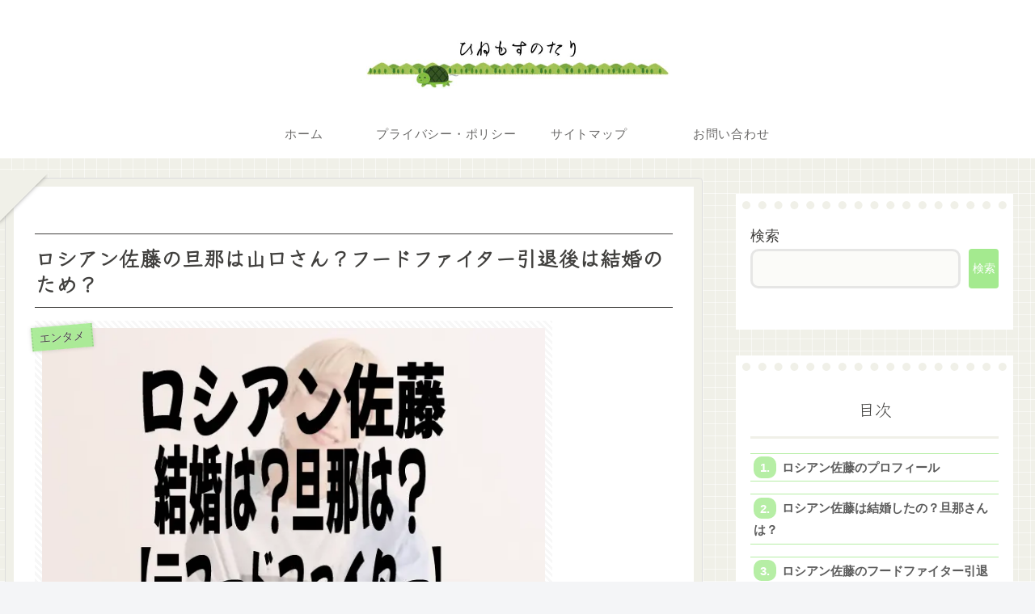

--- FILE ---
content_type: text/html; charset=UTF-8
request_url: https://untypicalmarketing.com/787/rosiansato/
body_size: 107404
content:
<!doctype html><html lang="ja"><head><meta charset="utf-8"><meta http-equiv="X-UA-Compatible" content="IE=edge"><meta name="viewport" content="width=device-width, initial-scale=1.0, viewport-fit=cover"/><meta name="referrer" content="no-referrer-when-downgrade"/><script async data-type="lazy" data-src="https://www.googletagmanager.com/gtag/js?id=UA-223285574-4"></script><script defer src="[data-uri]"></script><script async data-type="lazy" data-src="https://www.googletagmanager.com/gtag/js?id=G-DVXL5CR7P9"></script><script defer src="[data-uri]"></script><meta name="google-site-verification" content="h6pXSgI2eF3VKSIoGBJv6uxE-zWPSOwjX3yxto2MEDE"/><meta name="google-site-verification" content="sZY4tcURJk9j42H_yoOXJ527P6p3NMTI2GKNTU27cws"/><link rel="preconnect dns-prefetch" href="//www.googletagmanager.com"><link rel="preconnect dns-prefetch" href="//www.google-analytics.com"><link rel="preconnect dns-prefetch" href="//ajax.googleapis.com"><link rel="preconnect dns-prefetch" href="//cdnjs.cloudflare.com"><link rel="preconnect dns-prefetch" href="//pagead2.googlesyndication.com"><link rel="preconnect dns-prefetch" href="//googleads.g.doubleclick.net"><link rel="preconnect dns-prefetch" href="//tpc.googlesyndication.com"><link rel="preconnect dns-prefetch" href="//ad.doubleclick.net"><link rel="preconnect dns-prefetch" href="//www.gstatic.com"><link rel="preconnect dns-prefetch" href="//cse.google.com"><link rel="preconnect dns-prefetch" href="//fonts.gstatic.com"><link rel="preconnect dns-prefetch" href="//fonts.googleapis.com"><link rel="preconnect dns-prefetch" href="//cms.quantserve.com"><link rel="preconnect dns-prefetch" href="//secure.gravatar.com"><link rel="preconnect dns-prefetch" href="//cdn.syndication.twimg.com"><link rel="preconnect dns-prefetch" href="//cdn.jsdelivr.net"><link rel="preconnect dns-prefetch" href="//images-fe.ssl-images-amazon.com"><link rel="preconnect dns-prefetch" href="//completion.amazon.com"><link rel="preconnect dns-prefetch" href="//m.media-amazon.com"><link rel="preconnect dns-prefetch" href="//i.moshimo.com"><link rel="preconnect dns-prefetch" href="//aml.valuecommerce.com"><link rel="preconnect dns-prefetch" href="//dalc.valuecommerce.com"><link rel="preconnect dns-prefetch" href="//dalb.valuecommerce.com"><link rel="preload" as="font" type="font/woff" href="https://untypicalmarketing.com/wp-content/themes/cocoon-master/webfonts/icomoon/fonts/icomoon.woff" crossorigin><link rel="preload" as="font" type="font/woff2" href="https://untypicalmarketing.com/wp-content/themes/cocoon-master/webfonts/fontawesome/fonts/fontawesome-webfont.woff2?v=4.7.0" crossorigin><title>ロシアン佐藤の旦那は山口さん？フードファイター引退後は結婚のため？ | ひねもすのたり</title><meta name='robots' content='max-image-preview:large'/><meta property="og:type" content="article"><meta property="og:description" content="2021年７月にフードファイター引退を宣言したロシアン佐藤さんの旦那さんは？長年の彼氏？である山口さんと結婚の為に引退のしたのか？などを調べてみました。ロシアン佐藤のプロフィール商工まつりたのしかったー！！！そしてライブありがとうございまし"><meta property="og:title" content="ロシアン佐藤の旦那は山口さん？フードファイター引退後は結婚のため？"><meta property="og:url" content="https://untypicalmarketing.com/787/rosiansato/"><meta property="og:image" content="https://untypicalmarketing.com/wp-content/uploads/2022/11/ロシアン佐藤.webp"><meta property="og:site_name" content="ひねもすのたり"><meta property="og:locale" content="ja_JP"><meta property="article:published_time" content="2022-11-09T15:32:05+00:00"/><meta property="article:modified_time" content="2022-11-09T15:32:05+00:00"/><meta property="article:section" content="エンタメ"><meta property="article:section" content="グルメ"><meta property="article:tag" content="フードファイター"><meta property="article:tag" content="ユーチューバー"><meta property="article:tag" content="ロシアン佐藤"><meta property="article:tag" content="佐藤ひとみ"><meta property="article:tag" content="大食い"><meta property="article:tag" content="大食いユーチューバー"><meta name="twitter:card" content="summary_large_image"><meta property="twitter:description" content="2021年７月にフードファイター引退を宣言したロシアン佐藤さんの旦那さんは？長年の彼氏？である山口さんと結婚の為に引退のしたのか？などを調べてみました。ロシアン佐藤のプロフィール商工まつりたのしかったー！！！そしてライブありがとうございまし"><meta property="twitter:title" content="ロシアン佐藤の旦那は山口さん？フードファイター引退後は結婚のため？"><meta property="twitter:url" content="https://untypicalmarketing.com/787/rosiansato/"><meta name="twitter:image" content="https://untypicalmarketing.com/wp-content/uploads/2022/11/ロシアン佐藤.webp"><meta name="twitter:domain" content="untypicalmarketing.com"><link rel='dns-prefetch' href='//ajax.googleapis.com'/><link rel='dns-prefetch' href='//cdnjs.cloudflare.com'/><link rel="alternate" type="application/rss+xml" title="ひねもすのたり &raquo; フィード" href="https://untypicalmarketing.com/feed/"/><link rel="alternate" type="application/rss+xml" title="ひねもすのたり &raquo; コメントフィード" href="https://untypicalmarketing.com/comments/feed/"/><link rel="alternate" type="application/rss+xml" title="ひねもすのたり &raquo; ロシアン佐藤の旦那は山口さん？フードファイター引退後は結婚のため？ のコメントのフィード" href="https://untypicalmarketing.com/787/rosiansato/feed/"/><script defer='defer' src="https://ajax.googleapis.com/ajax/libs/jquery/3.6.0/jquery.min.js?ver=3.3.1" id="jquery-core-js"></script><script defer='defer' src="https://cdnjs.cloudflare.com/ajax/libs/jquery-migrate/3.3.2/jquery-migrate.min.js?ver=3.0.1" id="jquery-migrate-js"></script><link rel='shortlink' href='https://untypicalmarketing.com/?p=787'/><link href="https://fonts.googleapis.com/css2?family=Kaisei+Decol&family=Kiwi+Maru&family=Klee+One&family=Zen+Kaku+Gothic+New&family=Zen+Maru+Gothic&family=Zen+Kurenaido&display=swap" rel="stylesheet"><link rel="icon" href="https://untypicalmarketing.com/wp-content/themes/cocoon-master/images/site-icon32x32.png" sizes="32x32"/><link rel="icon" href="https://untypicalmarketing.com/wp-content/themes/cocoon-master/images/site-icon192x192.png" sizes="192x192"/><link rel="apple-touch-icon" href="https://untypicalmarketing.com/wp-content/themes/cocoon-master/images/site-icon180x180.png"/><meta name="msapplication-TileImage" content="https://untypicalmarketing.com/wp-content/themes/cocoon-master/images/site-icon270x270.png"/><link rel="canonical" href="https://untypicalmarketing.com/787/rosiansato/"><meta name="description" content="2021年７月にフードファイター引退を宣言したロシアン佐藤さんの旦那さんは？長年の彼氏？である山口さんと結婚の為に引退のしたのか？などを調べてみました。ロシアン佐藤のプロフィール商工まつりたのしかったー！！！そしてライブありがとうございまし"><meta name="keywords" content="エンタメ,グルメ"><meta name="thumbnail" content="https://untypicalmarketing.com/wp-content/uploads/2022/11/ロシアン佐藤.webp"><script type="application/ld+json">{"@context":"https://schema.org","@type":"Article","mainEntityOfPage":{"@type":"WebPage","@id":"https://untypicalmarketing.com/787/rosiansato/"},"headline":"ロシアン佐藤の旦那は山口さん？フードファイター引退後は結婚のため？","image":{"@type":"ImageObject","url":"https://untypicalmarketing.com/wp-content/uploads/2022/11/ロシアン佐藤.webp","width":696,"height":464},"datePublished":"2022-11-09T15:32:05+00:00","dateModified":"2022-11-09T15:32:05+00:00","author":{"@type":"Person","name":"ami3","url":"https://untypicalmarketing.com/author/ami3/"},"publisher":{"@type":"Organization","name":"ひねもすのたり","logo":{"@type":"ImageObject","url":"https://untypicalmarketing.com/wp-content/themes/cocoon-master/images/no-amp-logo.png","width":206,"height":60}},"description":"2021年７月にフードファイター引退を宣言したロシアン佐藤さんの旦那さんは？長年の彼氏？である山口さんと結婚の為に引退のしたのか？などを調べてみました。ロシアン佐藤のプロフィール商工まつりたのしかったー！！！そしてライブありがとうございまし…"}</script><style>img:is([sizes=auto i],[sizes^="auto,"i]){contain-intrinsic-size:3000px 1500px}.faw::before{font-family:FontAwesome;padding-right:4px}.entry-card,.related-entry-card{position:relative;height:100%}.entry-card-thumb,.widget-entry-card-thumb,.related-entry-card-thumb,.carousel-entry-card-thumb{float:left;margin-top:3px;position:relative}.entry-card-content,.related-entry-card-content{padding-bottom:1.2em}.entry-card-title,.related-entry-card-title{font-size:18px;margin:0 0 5px 0;line-height:1.6;font-weight:bold}.entry-card-snippet,.related-entry-card-snippet{font-size:.8em;line-height:1.3;display:-webkit-box;overflow:hidden;-webkit-line-clamp:4;-webkit-box-orient:vertical}.entry-card-meta,.related-entry-card-meta{bottom:0;position:absolute;right:0;text-align:right;line-height:1}.entry-categories-tags{margin-bottom:18px}.sns-share,.sns-follow{margin:24px 0}.sns-share-message,.sns-follow-message{text-align:center;margin-bottom:3px}body,.header,.appeal{background-position:top center;background-repeat:no-repeat;background-size:100% auto}body.ba-fixed,.ba-fixed.header,.ba-fixed.appeal{background-attachment:fixed}.entry-category,.post-date,.post-update,.post-author,.amp-back{padding:2px;display:inline;font-size:.7em}.search-edit,input[type=text],input[type=password],input[type=date],input[type=datetime],input[type=email],input[type=number],input[type=search],input[type=tel],input[type=time],input[type=url],textarea,select{padding:11px;border:1px solid #ccc;border-radius:4px;font-size:18px;width:100%}.fz-12px{font-size:12px}.fz-13px{font-size:13px}.fz-14px{font-size:14px}.fz-15px{font-size:15px}.fz-16px{font-size:16px}.fz-17px{font-size:17px}.fz-18px{font-size:18px}.fz-19px{font-size:19px}.fz-20px{font-size:20px}.fz-21px{font-size:21px}.fz-22px{font-size:22px}.fz-24px{font-size:24px}.fz-28px{font-size:28px}.fz-32px{font-size:32px}.fz-36px{font-size:36px}.fz-40px{font-size:40px}.fz-44px{font-size:44px}.fz-48px{font-size:48px}.fw-100{font-weight:100}.fw-200{font-weight:200}.fw-300{font-weight:300}.fw-400{font-weight:400}.fw-500{font-weight:500}.fw-600{font-weight:600}.fw-700{font-weight:700}.fw-800{font-weight:800}.fw-900{font-weight:900}.ff-meiryo,.wf-loading body{font-family:Meiryo,"Hiragino Kaku Gothic ProN","Hiragino Sans",sans-serif}.ff-yu-gothic{font-family:"Yu Gothic",Meiryo,"Hiragino Kaku Gothic ProN","Hiragino Sans",sans-serif}.ff-ms-pgothic{font-family:"MS PGothic","Hiragino Kaku Gothic ProN","Hiragino Sans",Meiryo,sans-serif}.ff-noto-sans-jp,.wf-active .ff-noto-sans-jp{font-family:"Noto Sans JP",sans-serif}.ff-noto-serif-jp,.wf-active .ff-noto-serif-jp{font-family:"Noto Serif JP",sans-serif}.ff-mplus-1p,.wf-active .ff-mplus-1p{font-family:"M PLUS 1p",sans-serif}.ff-rounded-mplus-1c,.wf-active .ff-rounded-mplus-1c{font-family:"M PLUS Rounded 1c",sans-serif}.ff-kosugi,.wf-active .ff-kosugi{font-family:"Kosugi",sans-serif}.ff-kosugi-maru,.wf-active .ff-kosugi-maru{font-family:"Kosugi Maru",sans-serif}.ff-sawarabi-gothic,.wf-active .ff-sawarabi-gothic{font-family:"Sawarabi Gothic",sans-serif}.ff-sawarabi-mincho,.wf-active .ff-sawarabi-mincho{font-family:"Sawarabi Mincho",sans-serif}.sub-caption{font-family:Tunga,"Trebuchet MS",Tahoma,Verdana,"Segoe UI","Hiragino Kaku Gothic ProN","Hiragino Sans",Meiryo,sans-serif;font-weight:400;font-size:.75em;opacity:.5}span.sub-caption{opacity:.8}*{padding:0;margin:0;box-sizing:border-box;word-wrap:break-word;overflow-wrap:break-word}.container{padding-right:constant(safe-area-inset-right);padding-left:constant(safe-area-inset-left);padding-right:env(safe-area-inset-right);padding-left:env(safe-area-inset-left)}body{font-family:"Hiragino Kaku Gothic ProN","Hiragino Sans",Meiryo,sans-serif;font-size:18px;color:#333;line-height:1.8;margin:0;overflow-wrap:break-word;background-color:#f4f5f7;text-size-adjust:100%;-webkit-text-size-adjust:100%;-moz-text-size-adjust:100%;background-attachment:fixed}a{color:#1967d2}a:hover{color:#e53900}ol,ul{padding-left:40px}ul{list-style-type:disc}hr{color:#eee}.cf::after{clear:both;content:"";display:block}.header-container,.main,.sidebar,.footer{background-color:#fff}.wrap{width:1256px;margin:0 auto}.content-in{display:flex;justify-content:space-between;flex-wrap:wrap}.main{width:860px;padding:20px 29px;border:1px solid transparent;border-radius:4px;position:relative}.no-sidebar .content .main{margin:0;width:100%}.no-scrollable-main .main{height:100%}.main-scroll{position:-webkit-sticky;position:sticky;top:0;margin-top:2em}@media all and (-ms-high-contrast:none){.main-scroll{position:static;top:auto}.logo{height:100%}}.publisher{display:none}#wpadminbar{font-size:13px}.wp-caption{margin:1em 0}.aligncenter{display:block;margin-right:auto;margin-left:auto}.alignleft{float:left;margin-right:25px}.alignright{float:right;margin-left:25px}.wp-caption{padding-top:4px;border:1px solid #eee;border-radius:3px;background-color:#f5f6f7;text-align:center;max-width:100%}.wp-caption .wp-caption-text,.gallery .gallery-caption{font-size:.8em;margin:2px}.wp-caption img{margin:0;padding:0;border:0 none}.wp-caption-dd{margin:0;padding:0 4px 5px;font-size:11px;line-height:17px}img.alignright{display:inline-block;margin:0 0 1em 1.5em}img.alignleft{display:inline-block;margin:0 1.5em 1em 0}.comment-btn{margin:24px 0;cursor:pointer}label{cursor:pointer}.sitemap li a::before{display:none}.content-top,.content-bottom{margin:1em 0}figure{margin:0}img{max-width:100%;height:auto;border:0}.circle-image img{border-radius:50%}.iwe-border img,.iwe-border amp-img{border:1px solid #ccc}.iwe-border-bold img,.iwe-border-bold amp-img{border:4px solid #eee}.iwe-shadow img,.iwe-shadow amp-img{box-shadow:5px 5px 15px #eee}.iwe-shadow-paper img,.iwe-shadow-paper amp-img{box-shadow:0 2px 2px 0 rgba(0,0,0,.16),0 0 0 1px rgba(0,0,0,.08)}.entry-card-thumb,.author-thumb,.blogcard-thumbnail,.related-entry-card-thumb,.popular-entry-card-thumb,.new-entry-card-thumb{margin-right:1.6%}.ect-vertical-card .entry-card-thumb,.rect-vertical-card .related-entry-card-thumb{margin:0}.ib-right .blogcard-thumbnail,.eb-right .blogcard-thumbnail{margin-right:0;margin-left:1.4%}.no-thumbnail .card-thumb,.no-thumbnail .widget-entry-card-pv{display:none}.no-thumbnail .card-content,.no-thumbnail .widget-entry-cards .widget-entry-card-content,.no-thumbnail .rect-mini-card .related-entry-card-content{margin:0}.no-thumbnail .widget-entry-cards div.widget-entry-card-content{font-size:18px;margin-bottom:.6em}.no-thumbnail .widget-entry-cards.large-thumb-on .card-title{max-height:none;position:static}.no-thumbnail .entry-card-meta{position:static;background-color:transparent;margin-top:.4em}.no-thumbnail .entry-card-snippet,.no-thumbnail .related-entry-card-snippet{max-height:10.4em}.no-thumbnail .entry-card-day{display:inline}.no-thumbnail .entry-card-meta .entry-card-categorys{display:inline}.no-thumbnail .entry-card-meta .entry-card-categorys>span{margin-left:.6em}img.emoji{display:inline;width:1em;height:auto;vertical-align:text-bottom;margin-right:.1em}.wp-block-image .aligncenter{text-align:center}.wp-block-image img{display:block}.wp-block-image figcaption{margin:0}.header{height:100%;flex-shrink:0}.header-in{display:flex;flex-direction:column;justify-content:center}.tagline{text-align:center;font-size:14px;margin:.6em 1em}.logo{text-align:center}.logo-image span,.logo-image a{display:inline-block;max-width:100%}.site-name-text-link{color:#333;text-decoration:none;font-weight:normal}.site-name-text-link:hover{color:inherit}.site-name-text{font-size:28px}.logo-text{padding:20px 0 30px;font-size:1em}.logo-image{padding:10px 0;font-size:inherit}.header-container-in.hlt-top-menu{display:flex;justify-content:space-between;align-items:center;align-content:center}.header-container-in.hlt-top-menu .wrap{width:auto}.header-container-in.hlt-top-menu .header{background-image:none}.header-container-in.hlt-top-menu .logo-text{padding:0;display:flex;align-items:center;align-content:center}.header-container-in.hlt-top-menu .logo-image{padding:0;margin:0}.header-container-in.hlt-top-menu .site-name-text-link{margin:0 16px;display:block}.header-container-in.hlt-top-menu .site-name-text{font-size:22px;white-space:nowrap}.header-container-in.hlt-top-menu .tagline{display:none}.header-container-in.hlt-top-menu .logo-header{max-height:60px}.header-container-in.hlt-top-menu .logo-header .site-name{margin:0}.header-container-in.hlt-top-menu .logo-header img{max-height:60px;height:auto;vertical-align:middle}.header-container-in.hlt-top-menu amp-img{max-width:160px;max-height:60px}.header-container-in.hlt-top-menu amp-img img{height:auto}.header-container-in.hlt-top-menu .navi{width:100%}.header-container-in.hlt-top-menu.hlt-tm-small .site-name-text-link{margin:0 16px}.header-container-in.hlt-top-menu.hlt-tm-small .site-name-text{font-size:20px}.header-container-in.hlt-top-menu.hlt-tm-small .logo-header{max-height:40px}.header-container-in.hlt-top-menu.hlt-tm-small .logo-header img{max-height:40px}.header-container-in.hlt-top-menu.hlt-tm-small .navi-in>ul>li,.header-container-in.hlt-top-menu.hlt-tm-small .navi-in>ul>.menu-item-has-description>a>.caption-wrap{line-height:40px;height:40px;display:block}.header-container-in.hlt-top-menu.hlt-tm-small .item-description{display:none}.hlt-tm-right .navi-in>ul{justify-content:flex-end}.header-container-in.hlt-center-logo-top-menu{display:flex;flex-direction:column-reverse}.fixed-header .cl-slim .logo-header{max-height:40px}.fixed-header .cl-slim .logo-header img{max-height:40px}.cl-slim .navi-in>ul li{height:40px;line-height:40px}.cl-slim .navi-in>ul li .sub-menu ul{top:-40px}.cl-slim .navi-in>ul li.menu-item-has-description>a>.caption-wrap{height:40px;line-height:16px;font-size:14px;padding-top:6px}.navi{background-color:#fff}.navi .item-label,.navi .item-description{display:-webkit-box;overflow:hidden;-webkit-line-clamp:1;-webkit-box-orient:vertical}.navi-in a{position:relative}.navi-in .has-icon{position:absolute;right:6px;top:0;display:inline-block;opacity:.7;font-size:11px}.navi-in>ul{padding:0;margin:0;list-style:none;display:flex;flex-wrap:wrap;justify-content:center;text-align:center}.navi-in>ul li{display:block;width:176px;height:60px;line-height:60px;position:relative}.navi-in>ul li:hover>ul{display:block}.navi-in>ul .menu-item-has-description>a>.caption-wrap{line-height:21.4285714286px;display:flex;flex-wrap:wrap;justify-content:center;align-items:center;align-content:center;height:60px}.navi-in>ul .menu-item-has-description>a>.caption-wrap>div{width:100%}.navi-in>ul .sub-menu{display:none;position:absolute;margin:0;min-width:240px;list-style:none;padding:0;background-color:#fafbfc;z-index:99;text-align:left}.navi-in>ul .sub-menu li{width:auto}.navi-in>ul .sub-menu a{padding-left:16px;padding-right:16px}.navi-in>ul .sub-menu ul{top:-60px;left:240px;position:relative}.navi-in a{color:#333;text-decoration:none;display:block;font-size:16px;transition:all .3s ease-in-out}.navi-in a:hover{background-color:#f5f8fa;transition:all .3s ease-in-out;color:#333}.navi-in a:hover>ul{display:block}.navi-in>.menu-mobile{display:none}.navi-in>.menu-mobile .sub-menu{display:none}.navi-footer-in>.menu-footer{padding:0;margin:0;list-style:none;display:flex;flex-wrap:wrap;justify-content:flex-end;text-align:center;margin:0}.navi-footer-in>.menu-footer li{width:120px;border-left:1px solid #ddd}.navi-footer-in>.menu-footer li:last-child{border-right:1px solid #ddd}.navi-footer-in a{color:#333;text-decoration:none;display:block;font-size:14px;transition:all .3s ease-in-out}.navi-footer-in a:hover{background-color:#f5f8fa;transition:all .3s ease-in-out;color:#333}.a-wrap{text-decoration:none;display:block;color:#333;padding:1.5%;margin-bottom:3%;transition:all .3s ease-in-out}.a-wrap:hover{background-color:#f5f8fa;transition:all .3s ease-in-out;color:#333}.card-thumb img{width:100%}.entry-card-thumb{width:320px}.related-entry-card-thumb{width:160px}.cat-label{position:absolute;top:.3em;left:.3em;border:1px solid #eee;font-size:11px;color:#fff;background-color:rgba(51,51,51,.7);padding:1px 5px;max-width:80%;white-space:nowrap;overflow:hidden;text-overflow:ellipsis}.entry-card-content{margin-left:330px}.entry-card-info>*{font-size:.7em;padding:2px}.entry-card-meta .entry-card-categorys{display:none}.e-card-info .post-author{display:flex;flex-wrap:wrap;justify-content:flex-end;align-items:center}.post-author-image{margin-right:3px}.post-author-image img{border-radius:50%}.e-card-info{display:flex;flex-wrap:wrap;justify-content:flex-end;align-items:center}.e-card-info>span{margin-right:4px}.ect-vertical-card{display:flex;flex-wrap:wrap;justify-content:space-between}.ect-vertical-card .entry-card-wrap{width:49.5%;display:inline-block;margin-bottom:12px}.ect-vertical-card .entry-card-wrap .entry-card-thumb{width:100%;float:none}.ect-vertical-card .entry-card-wrap .entry-card-thumb img{width:100%}.ect-vertical-card .entry-card-wrap .entry-card-content{margin:0}.ect-vertical-card .entry-card-wrap .post-date,.ect-vertical-card .entry-card-wrap .post-update{margin-right:0}.ect-vertical-card.ect-tile-card .a-wrap{margin:0 .25% 12px}.ect-vertical-card.ect-tile-card .entry-card-content{padding:0}.ect-vertical-card.ect-tile-card .card-snippet{padding:0;margin:0}.ect-vertical-card.ect-tile-card .card-meta{position:static}.ect-vertical-card.ect-tile-card .a-wrap{margin:0 .16666% 12px}.ect-2-columns>*{width:49.5%;display:inline-block}.ect-3-columns{justify-content:space-around}.ect-3-columns .entry-card-wrap{width:33%;padding:7px}.ect-3-columns .entry-card-snippet{display:-webkit-box;overflow:hidden;-webkit-line-clamp:3;-webkit-box-orient:vertical}.ect-3-columns>*{width:33%;display:inline-block}.ecb-entry-border .entry-card-wrap{border:1px solid #ccc}.entry-card-day span:last-child{margin-right:0}.front-top-page .ect-big-card-first .a-wrap:first-of-type .card-thumb,.ect-big-card .card-thumb{float:none;width:100%}.front-top-page .ect-big-card-first .a-wrap:first-of-type .card-content,.ect-big-card .card-content{margin:0}.date-tags{line-height:.8;text-align:right;margin-bottom:1em}.post-date,.post-update,.post-author,.amp-back{margin-right:8px}.related-entry-post-date{margin-right:0}.breadcrumb{margin:1em .4em;color:#777;font-size:13px}.breadcrumb div{display:inline}.breadcrumb .sp{margin:0 10px}.breadcrumb a{text-decoration:none;color:#777}.breadcrumb.sbp-main-before,.breadcrumb.sbp-footer-before,.breadcrumb.pbp-main-before,.breadcrumb.pbp-footer-before{background-color:#fff;margin:12px auto 0;padding:.6em 1em}.breadcrumb.sbp-main-before+.content,.breadcrumb.pbp-main-before+.content{margin-top:12px}.breadcrumb-caption{margin:0 3px}.sns-buttons{display:flex;align-items:center}.sns-buttons a{display:block;background-color:#333;text-align:center;color:#fff;text-decoration:none;border-radius:4px;height:45px}.sns-buttons a:hover{opacity:.7;color:#fff;transition:all .3s ease-in-out}.sns-share a,.sns-follow a{cursor:pointer}.bc-brand-color.sns-share .twitter-button,.bc-brand-color.sns-follow .twitter-button{background-color:#1da1f2}.bc-brand-color.sns-share .facebook-button,.bc-brand-color.sns-follow .facebook-button{background-color:#3b5998}.bc-brand-color.sns-share .hatebu-button,.bc-brand-color.sns-follow .hatebu-button{background-color:#2c6ebd}.bc-brand-color.sns-share .google-plus-button,.bc-brand-color.sns-follow .google-plus-button{background-color:#dd4b39}.bc-brand-color.sns-share .pocket-button,.bc-brand-color.sns-follow .pocket-button{background-color:#ef4056}.bc-brand-color.sns-share .line-button,.bc-brand-color.sns-follow .line-button{background-color:#00c300}.bc-brand-color.sns-share .website-button,.bc-brand-color.sns-follow .website-button{background-color:#002561}.bc-brand-color.sns-share .instagram-button,.bc-brand-color.sns-follow .instagram-button{background-color:#405de6}.bc-brand-color.sns-share .pinterest-button,.bc-brand-color.sns-follow .pinterest-button{background-color:#bd081c}.bc-brand-color.sns-share .youtube-button,.bc-brand-color.sns-follow .youtube-button{background-color:#cd201f}.bc-brand-color.sns-share .tiktok-button,.bc-brand-color.sns-follow .tiktok-button{background-color:#000}.bc-brand-color.sns-share .linkedin-button,.bc-brand-color.sns-follow .linkedin-button{background-color:#0077b5}.bc-brand-color.sns-share .note-button,.bc-brand-color.sns-follow .note-button{background-color:#41c9b4}.bc-brand-color.sns-share .soundcloud-button,.bc-brand-color.sns-follow .soundcloud-button{background-color:#f80}.bc-brand-color.sns-share .flickr-button,.bc-brand-color.sns-follow .flickr-button{background-color:#111}.bc-brand-color.sns-share .amazon-button,.bc-brand-color.sns-follow .amazon-button{background-color:#f90}.bc-brand-color.sns-share .twitch-button,.bc-brand-color.sns-follow .twitch-button{background-color:#6441a4}.bc-brand-color.sns-share .rakuten-room-button,.bc-brand-color.sns-follow .rakuten-room-button{background-color:#c61e79}.bc-brand-color.sns-share .slack-button,.bc-brand-color.sns-follow .slack-button{background-color:#e01563}.bc-brand-color.sns-share .github-button,.bc-brand-color.sns-follow .github-button{background-color:#4078c0}.bc-brand-color.sns-share .codepen-button,.bc-brand-color.sns-follow .codepen-button{background-color:#333}.bc-brand-color.sns-share .feedly-button,.bc-brand-color.sns-follow .feedly-button{background-color:#2bb24c}.bc-brand-color.sns-share .rss-button,.bc-brand-color.sns-follow .rss-button{background-color:#f26522}.bc-brand-color-white.sns-share a,.bc-brand-color-white.sns-follow a{background-color:#fff;font-weight:500;border:1px solid #333;color:#333}.bc-brand-color-white.sns-share a:hover,.bc-brand-color-white.sns-follow a:hover{opacity:.5}.bc-brand-color-white.sns-share .twitter-button,.bc-brand-color-white.sns-follow .twitter-button{color:#1da1f2;border-color:#1da1f2}.bc-brand-color-white.sns-share .facebook-button,.bc-brand-color-white.sns-follow .facebook-button{color:#3b5998;border-color:#3b5998}.bc-brand-color-white.sns-share .hatebu-button,.bc-brand-color-white.sns-follow .hatebu-button{color:#2c6ebd;border-color:#2c6ebd}.bc-brand-color-white.sns-share .google-plus-button,.bc-brand-color-white.sns-follow .google-plus-button{color:#dd4b39;border-color:#dd4b39}.bc-brand-color-white.sns-share .pocket-button,.bc-brand-color-white.sns-follow .pocket-button{color:#ef4056;border-color:#ef4056}.bc-brand-color-white.sns-share .line-button,.bc-brand-color-white.sns-follow .line-button{color:#00c300;border-color:#00c300}.bc-brand-color-white.sns-share .website-button,.bc-brand-color-white.sns-follow .website-button{color:#002561;border-color:#002561}.bc-brand-color-white.sns-share .instagram-button,.bc-brand-color-white.sns-follow .instagram-button{color:#405de6;border-color:#405de6}.bc-brand-color-white.sns-share .pinterest-button,.bc-brand-color-white.sns-follow .pinterest-button{color:#bd081c;border-color:#bd081c}.bc-brand-color-white.sns-share .youtube-button,.bc-brand-color-white.sns-follow .youtube-button{color:#cd201f;border-color:#cd201f}.bc-brand-color-white.sns-share .tiktok-button,.bc-brand-color-white.sns-follow .tiktok-button{color:#000;border-color:#000}.bc-brand-color-white.sns-share .linkedin-button,.bc-brand-color-white.sns-follow .linkedin-button{color:#0077b5;border-color:#0077b5}.bc-brand-color-white.sns-share .note-button,.bc-brand-color-white.sns-follow .note-button{color:#41c9b4;border-color:#41c9b4}.bc-brand-color-white.sns-share .soundcloud-button,.bc-brand-color-white.sns-follow .soundcloud-button{color:#f80;border-color:#f80}.bc-brand-color-white.sns-share .soundcloud-button,.bc-brand-color-white.sns-follow .soundcloud-button{color:#f80;border-color:#f80}.bc-brand-color-white.sns-share .flickr-button,.bc-brand-color-white.sns-follow .flickr-button{color:#111;border-color:#111}.bc-brand-color-white.sns-share .amazon-button,.bc-brand-color-white.sns-follow .amazon-button{color:#f90;border-color:#f90}.bc-brand-color-white.sns-share .twitch-button,.bc-brand-color-white.sns-follow .twitch-button{color:#6441a4;border-color:#6441a4}.bc-brand-color-white.sns-share .rakuten-room-button,.bc-brand-color-white.sns-follow .rakuten-room-button{color:#c61e79;border-color:#c61e79}.bc-brand-color-white.sns-share .slack-button,.bc-brand-color-white.sns-follow .slack-button{color:#e01563;border-color:#e01563}.bc-brand-color-white.sns-share .github-button,.bc-brand-color-white.sns-follow .github-button{color:#4078c0;border-color:#4078c0}.bc-brand-color-white.sns-share .codepen-button,.bc-brand-color-white.sns-follow .codepen-button{color:#333;border-color:#333}.bc-brand-color-white.sns-share .feedly-button,.bc-brand-color-white.sns-follow .feedly-button{color:#2bb24c;border-color:#2bb24c}.bc-brand-color-white.sns-share .rss-button,.bc-brand-color-white.sns-follow .rss-button{color:#f26522;border-color:#f26522}.ss-top{margin-top:0;margin-bottom:0}.ss-top .sns-share-message{display:none}.sns-share.ss-col-1 a{width:100%}.sns-share.ss-col-2 a{width:49%}.sns-share.ss-col-4 a{width:24%}.sns-share.ss-col-5 a{width:19%}.sns-share.ss-col-6 a{width:16%}.sns-share.ss-high-and-low-lc a,.sns-share.ss-high-and-low-cl a{display:flex;align-content:center;line-height:16px}.sns-share.ss-high-and-low-lc a .social-icon,.sns-share.ss-high-and-low-cl a .social-icon,.sns-share.ss-high-and-low-lc a .button-caption,.sns-share.ss-high-and-low-cl a .button-caption{display:block;font-size:16px;margin:0}.sns-share.ss-high-and-low-lc a .social-icon.button-caption,.sns-share.ss-high-and-low-cl a .social-icon.button-caption,.sns-share.ss-high-and-low-lc a .button-caption.button-caption,.sns-share.ss-high-and-low-cl a .button-caption.button-caption{font-size:12px}.sns-share.ss-high-and-low-lc a{flex-direction:column}.sns-share.ss-high-and-low-lc a>span{padding-top:3px}.sns-share.ss-high-and-low-cl a{flex-direction:column-reverse}.sns-share-buttons{flex-wrap:wrap;justify-content:space-around;align-content:center}.sns-share-buttons a{width:32%;margin-bottom:8px;font-size:18px;display:inline-flex;align-content:center;align-items:center;justify-content:center;position:relative}.sns-share-buttons a .button-caption{font-size:16px;margin-left:10px}.sns-share-buttons a .share-count{position:absolute;right:3px;bottom:3px;font-size:12px;line-height:1}.share-menu-content .sns-share-buttons a{width:24%}.sbc-hide .share-count{display:none}.copy-info{display:none;padding:1em 2em;color:#fff;border-radius:8px;position:fixed;top:50%;left:50%;transform:translate(-50%,-50%);background-color:#333;opacity:.8;box-shadow:0 4px 8px #777;z-index:2}.content{margin-top:24px}.entry-title,.archive-title{font-size:26px;margin:16px 0;line-height:1.3}.archive-title span{margin-right:10px}.entry-content{margin-top:1em;margin-bottom:3em}pre,pre *{line-height:1.6;word-wrap:normal}.entry-categories-tags>div{margin-bottom:.5em}.entry-categories-tags .tax-icon{margin-right:.4em}.ctdt-one-row>div{display:inline-block}.ctdt-category-only .entry-tags{display:none}.ctdt-tag-only .entry-categories{display:none}.ctdt-none{display:none}.cat-link{color:#fff;text-decoration:none;display:inline-block;margin-right:5px;padding:2px 6px;font-size:12px;background-color:#333;border-radius:2px;word-break:break-all}.cat-link:hover{opacity:.5;color:#fff}.tag-link,.comment-reply-link{color:#333;text-decoration:none;display:inline-block;margin-right:5px;padding:1px 5px;font-size:12px;border:1px solid #999;border-radius:2px;word-break:break-all}.tag-link:hover,.comment-reply-link:hover{background-color:#f5f8fa;transition:all .3s ease-in-out;color:#333}table{margin-bottom:20px;max-width:100%;width:100%;border-collapse:collapse;border-spacing:0}table th{background-color:#f5f6f7}table tr:nth-of-type(2n+1){background-color:#fafbfc}table th,table td{border:1px solid #eee;padding:6px}.scrollable-table{-webkit-overflow-scrolling:touch;margin:0}.scrollable-table.stfc-sticky tr>*:first-child{background-color:#e9eff2;color:#333;position:sticky;position:-webkit-sticky;left:0;z-index:2}.scrollable-table table{border-collapse:collapse;max-width:none;margin:0}.scrollable-table th{background-color:#eee}.scrollable-table th,.scrollable-table td{padding:3px 5px;white-space:nowrap}.scrollable-table{overflow-x:auto!important;overflow-y:hidden!important}figure.wp-block-table table{width:auto}figure.wp-block-table.alignwide table,figure.wp-block-table.alignfull table{width:100%}.main figure.wp-block-table{width:auto;max-width:100%;display:block}figure.wp-block-table table{margin-right:auto}figure.wp-block-table.aligncenter table{margin-left:auto}figure.wp-block-table.aligncenter figcaption{text-align:center}figure.wp-block-table.alignright table{margin-left:0}.scroll-hint-icon-wrap{overflow:hidden}.article{margin-bottom:2em}.article dd{margin-left:40px}.article ul li,.article ol li{margin:.2em}.article .wp-block-gallery ul{padding-left:0}.article h1,.article h2,.article h3,.article h4,.article h5,.article h6{line-height:1.25;font-weight:bold}.article h4,.article h5,.article h6{font-size:20px;padding:9px 10px}.article h2{font-size:24px;padding:25px;background-color:#f5f6f7;border-radius:2px}.article h3{border-left:7px solid #888;border-right:1px solid #ddd;border-top:1px solid #ddd;border-bottom:1px solid #ddd;font-size:22px;padding:12px 20px}.article h4{border-top:2px solid #ddd;border-bottom:2px solid #ddd}.article h5{border-bottom:2px solid #ddd}.article h6{border-bottom:1px solid #ddd}.article .column-wrap h1,.article .column-wrap h2,.article .column-wrap h3,.article .column-wrap h4,.article .column-wrap h5,.article .column-wrap h6{margin-top:0}blockquote{background-color:#fafbfc;border:1px solid #ddd;padding:1.4em 1.8em;position:relative}blockquote::before,blockquote::after{color:#C8C8C8;font-family:serif;position:absolute;font-size:300%}blockquote::before{content:"“";line-height:1.1;left:10px;top:0}blockquote::after{content:"”";line-height:0;right:10px;bottom:0}blockquote cite{font-size:.7em}.footer-meta{font-size:.8em;text-align:right}.author-info .post-author{font-size:14px}.content-only .header-container,.content-only .appeal,.content-only .ad-area,.content-only .sns-share,.content-only .date-tags,.content-only .sns-follow,.content-only .article-footer,.content-only .under-entry-content,.content-only .breadcrumb,.content-only .main-scroll,.content-only .footer,.content-only .go-to-top-button,.content-only .notice-area,.content-only .content-top,.content-only .content-bottom,.content-only .recommended{display:none}.content-only .carousel{display:none!important}span.external-icon,span.internal-icon{margin-left:3px;font-size:.8em}.login-user-only{text-align:center;padding:2em;background-color:#fafbfc;border:1px solid #ccc}.no-post-date .post-date,.no-post-update .post-update,.no-post-author .author-info{display:none}.read-time{text-align:center;font-size:.7em;border-top:4px double #eee;border-bottom:4px double #eee;margin:0 3%;margin-bottom:1em}.eye-catch-wrap{display:flex}.eye-catch{position:relative;margin-bottom:.6em;max-width:100%}.eye-catch .cat-label{position:absolute;right:auto;top:.4em;bottom:auto;left:.4em;font-size:14px;padding:2px 8px;opacity:.9;border:1px solid #eee}.eye-catch img{vertical-align:bottom}.eye-catch-caption{color:#fff;position:absolute;bottom:0;padding:2em .6em .2em;text-align:right;width:100%;font-size:.9em;background:linear-gradient(180deg,transparent,#555);opacity:.9}@media all and (-ms-high-contrast:none){.eye-catch-wrap{display:block}}.show-pinterest-button .eye-catch:hover .cat-label{display:none}.ad-area{text-align:center;margin-bottom:1.8em}.ad-label-invisible .ad-label{display:none}.ad-content-top{margin-top:1em}.ad-responsive ins{width:100%}.ad-single-rectangle .ad-responsive,.ad-dabble-rectangle .ad-responsive{max-width:336px;margin:auto}.ad-dabble-rectangle .ad-wrap{display:flex}.ad-dabble-rectangle .ad-responsive{width:336px}@media screen and (max-width:692px){.ad-dabble-rectangle .ad-responsive{width:300px}}@media screen and (max-width:626px){.ad-dabble-rectangle .ad-responsive{width:250px}}@media screen and (max-width:556px){.ad-dabble-rectangle .ad-wrap{display:block}.ad-dabble-rectangle .ad-responsive{width:auto;max-width:none;margin:auto}.ad-dabble-rectangle .ad-additional-double{display:none}}.sidebar .ad-additional-double{display:none}.sidebar .ad-additional-vertical{display:none}@media screen and (max-width:834px){.sidebar .ad-vertical .ad-usual{display:none}.sidebar .ad-vertical .ad-additional-vertical{display:block}}.blogcard-wrap{margin-left:auto;margin-right:auto;padding:0;width:90%;background-color:#fff}.blogcard{padding:1.6% 2.2% 2%;border:1px solid #ccc;border-radius:4px;line-height:1.6;position:relative}.blogcard-thumbnail{float:left;margin-top:3px;width:160px}.blogcard-thumbnail img{width:100%}.blogcard-content{margin-left:170px;max-height:140px;min-height:100px;overflow:hidden}.blogcard-title{font-weight:bold;margin-bottom:.4em}.blogcard-snippet{font-size:.8em}.blogcard-footer{clear:both;font-size:16px;padding-top:.6%}.blogcard-site{float:left;display:flex;align-content:center}.blogcard-date{float:right;display:flex;align-content:center}.blogcard-favicon{margin-right:4px;margin-top:2px}img.blogcard-favicon-image{border:0;box-shadow:none}.ib-right .blogcard-thumbnail,.eb-right .blogcard-thumbnail{float:right;margin-left:1.6%}.ib-right .blogcard-content,.eb-right .blogcard-content{margin-left:0;margin-right:170px}.nwa .blogcard-wrap{width:100%}.nwa .blogcard-thumbnail{width:120px}.nwa .blogcard-title{font-size:.9em;margin-bottom:0}.nwa .blogcard-snippet{font-size:12px}.nwa .blogcard-content{margin-left:130px;margin-right:0;max-height:120px;min-height:70px;font-size:.9em;line-height:1.2}.nwa .blogcard-footer{font-size:14px}.nwa .ib-right .blogcard-content,.nwa .eb-right .blogcard-content{margin-right:31.6%;margin-left:0}.toc{border:1px solid #ccc;font-size:.9em;padding:1em 1.6em;display:table}.toc .toc-list{padding-left:1em}.toc .toc-list ul,.toc .toc-list ol{padding-left:1em;margin:0}.toc li{margin:0}.toc ul{list-style:none}.toc a{color:#333;text-decoration:none}.toc a:hover{text-decoration:underline}.toc-title{font-size:1.1em;text-align:center;display:block;padding:2px 16px}.toc-widget-box .toc-title{display:none}.toc-widget-box .toc-content{visibility:visible;opacity:1;height:100%}.nwa .toc{border:0;padding:0 1em}.tnt-none .toc-list,.tnt-number-detail .toc-list{padding-left:0}.toc.tnt-number-detail ol{list-style:none;counter-reset:toc}.toc.tnt-number-detail ol li:before{margin-right:6px;counter-increment:toc;content:counters(toc,".")"."}.tnt-disc ol{list-style-type:disc}.tnt-circle ol{list-style-type:circle}.tnt-square ol{list-style-type:square}.toc-center{margin:1em auto}.sidebar{width:376px;border:1px solid transparent;padding:19px;border-radius:4px;background-color:#fff}.sidebar h2,.sidebar h3{background-color:#f5f6f7;padding:12px;margin:16px 0;border-radius:2px}.no-scrollable-sidebar .sidebar{height:100%}.sidebar-scroll{position:-webkit-sticky;position:sticky;top:0}.sidebar-menu-content .sidebar{height:auto}.no-sidebar .sidebar{display:none}.sidebar-left .content-in{flex-direction:row-reverse}.nwa .ranking-item-img-desc,.nwa .ranking-item-link-buttons{display:block}.nwa .ranking-item-img-desc a,.nwa .ranking-item-link-buttons a{padding:6px 0}.nwa .ranking-item-image-tag{max-width:100%;text-align:center;display:flex;justify-content:center}.nwa .ranking-item-name-text,.nwa .widget_item_ranking .main-widget-label{font-size:20px}.nwa .ranking-item-description p{font-size:.9em}.nwa .blogcard-wrap{width:auto}.no-sidebar .content-in{display:block}label.screen-reader-text{display:none}.tagcloud{display:flex;flex-wrap:wrap}.tagcloud a{border:1px solid #eee;border-radius:2px;color:#555;padding:3px 8px;text-decoration:none;font-size:12px;margin:2px;flex:1 1 auto;display:flex;justify-content:space-between;transition:all .3s ease-in-out}.tagcloud a:hover{background-color:#f5f8fa;transition:all .3s ease-in-out;color:#333}.tagcloud a .tag-caption{word-break:break-all}.tagcloud a .tag-link-count{margin-left:8px}.widget_recent_entries ul,.widget_categories ul,.widget_archive ul,.widget_pages ul,.widget_meta ul,.widget_rss ul,.widget_nav_menu ul,.widget_block ul{padding:0;margin:0;list-style:none}.widget_recent_entries ul li ul,.widget_categories ul li ul,.widget_archive ul li ul,.widget_pages ul li ul,.widget_meta ul li ul,.widget_rss ul li ul,.widget_nav_menu ul li ul,.widget_block ul li ul{padding-left:20px;margin:0}.widget_recent_entries ul li a,.widget_categories ul li a,.widget_archive ul li a,.widget_pages ul li a,.widget_meta ul li a,.widget_rss ul li a,.widget_nav_menu ul li a,.widget_block ul li a{color:#333;text-decoration:none;padding:10px 0;display:block;padding-right:4px;padding-left:4px}.widget_recent_entries ul li a:hover,.widget_categories ul li a:hover,.widget_archive ul li a:hover,.widget_pages ul li a:hover,.widget_meta ul li a:hover,.widget_rss ul li a:hover,.widget_nav_menu ul li a:hover,.widget_block ul li a:hover{background-color:#f5f8fa;transition:all .3s ease-in-out;color:#333}.widget_recent_entries ul li a .post-count,.widget_categories ul li a .post-count,.widget_archive ul li a .post-count,.widget_pages ul li a .post-count,.widget_meta ul li a .post-count,.widget_rss ul li a .post-count,.widget_nav_menu ul li a .post-count,.widget_block ul li a .post-count{display:block;float:right}.widget_recent_comments li{padding:10px 0}.calendar_wrap{margin:20px 0}.wp-calendar-table{border-collapse:collapse;border-top-width:1px;border-right-width:1px;border-top-style:solid;border-right-style:solid;border-top-color:#eee;border-right-color:#eee;width:100%;max-width:400px;text-align:center}.wp-calendar-table caption{font-weight:bold;text-align:center}.wp-calendar-table [id$=today]{background-color:#ffe6b2}.wp-calendar-table [id$=today] a{background-color:#ffe6b2}.wp-calendar-table [id$=today] a:hover{background-color:#ffd67e}.wp-calendar-table tr:nth-of-type(2n+1){background-color:transparent}.wp-calendar-table th{border-bottom-width:1px;border-left-width:1px;border-bottom-style:solid;border-left-style:solid;border-bottom-color:#eee;border-left-color:#eee}.wp-calendar-table td{text-align:center;padding:0;border-bottom-width:1px;border-left-width:1px;border-bottom-style:solid;border-left-style:solid;border-bottom-color:#eee;border-left-color:#eee}.wp-calendar-table td a{color:#333;display:block;background-color:#ffface}.wp-calendar-table td a:hover{background-color:#fff69b}.widget-entry-cards .a-wrap{padding:5px;line-height:1.3;margin-bottom:4px}.widget-entry-cards figure{width:120px}.widget-entry-card{font-size:16px;position:relative}.widget-entry-card-content{margin-left:126px}.widget-entry-card-snippet{margin-top:6px;font-size:12px;opacity:.8}.widget-entry-card-pv{margin-left:5px;font-style:italic;font-size:.8em}.border-partition a{border-bottom:2px dotted #eee}.border-partition a:first-of-type{border-top:2px dotted #eee}.border-square a{border-radius:4px;border:1px solid #ddd}.card-title-bold .card-title{font-weight:700}.card-arrow .a-wrap{position:relative}.card-arrow .a-wrap::after{display:block;content:'';position:absolute;top:50%;bottom:0;right:20px;width:6px;height:6px;border-top:solid 2px #697b91;border-right:solid 2px #697b91;transform:rotate(45deg);margin-top:-3px}.card-arrow .card-content{margin-right:22px}.widget-entry-cards.card-large-image .a-wrap{max-width:400px}.widget-entry-cards.card-large-image .e-card{font-size:18px}.widget-entry-cards.card-large-image figure{float:none;width:100%}.widget-entry-cards.card-large-image figure img{width:100%;display:block}.widget-entry-cards.card-large-image .card-content{margin:0 0 .5em;padding:.4em 0}.widget-entry-cards.card-large-image .widget-entry-card-pv{opacity:.7;position:absolute;top:0;right:0;padding:3px 6px;background-color:#333;color:#fff}.widget-entry-cards.large-thumb-on .a-wrap{overflow:hidden}.widget-entry-cards.large-thumb-on .a-wrap:hover{opacity:.8}.widget-entry-cards.large-thumb-on .a-wrap:hover .card-content{margin-bottom:-4em;transition:all .5s;opacity:0}.widget-entry-cards.large-thumb-on .e-card{position:relative}.widget-entry-cards.large-thumb-on .card-content{margin:0;position:absolute;width:100%;bottom:0;padding:.6em;background:linear-gradient(180deg,transparent,#555);color:#fff;max-height:40%;overflow:hidden;transition:all .5s}.widget-entry-cards.large-thumb-on .card-snippet{margin:0}.widget-entry-cards.ranking-visible{counter-reset:p-rank}.widget-entry-cards.ranking-visible .no-1 .card-thumb::before{background:#cca11f}.widget-entry-cards.ranking-visible .no-2 .card-thumb::before{background:#b1b1b3}.widget-entry-cards.ranking-visible .no-3 .card-thumb::before{background:#b37036}.widget-entry-cards.ranking-visible .card-thumb{counter-increment:p-rank}.widget-entry-cards.ranking-visible .card-thumb::before{content:counter(p-rank);position:absolute;top:0;left:0;padding:4px;width:18px;height:18px;line-height:18px;background-color:#666;color:#fff;opacity:.9;text-align:center;font-size:13px;z-index:1}.recent-comments{line-height:1.3}.recent-comment-avatar{float:left;margin-right:10px}.recent-comment-author{font-weight:bold}.recent-comment-info,.recent-comment-article{font-size:16px}.recent-comment-article{margin-top:3px}.recent-comment-content{position:relative;background:#fff;border:1px solid #ddd;padding:6px;margin-top:4px;font-size:.9em;border-radius:5px}.recent-comment-content::after,.recent-comment-content::before{bottom:100%;left:18px;border:solid transparent;content:" ";height:0;width:0;position:absolute;pointer-events:none}.recent-comment-content::after{border-color:rgba(255,255,255,0);border-bottom-color:#fff;border-width:6px;margin-left:-6px}.recent-comment-content::before{border-color:rgba(221,221,221,0);border-bottom-color:#ddd;border-width:9px;margin-left:-9px}.sidebar .sns-follow-buttons,.footer .sns-follow-buttons{flex-wrap:wrap;justify-content:space-between}.sidebar .sns-follow-buttons a,.footer .sns-follow-buttons a{width:49%;margin-right:0}.widget_mobile_text,.widget_mobile_ad{display:none}.widget h2{font-size:20px}.entry-content .main-widget-label{display:none}.widget_recent_comments ul{padding-left:0}.widget_recent_comments ul li{list-style:none}.wp-block-latest-comments{padding-left:0}.widget_search .wp-block-search__button{padding:.375em .1em;font-size:14px}.widget_search .wp-block-search__input{line-height:normal}.badge,.ref,.reffer,.sankou,.badge-red,.badge-pink,.badge-purple,.badge-blue,.badge-green,.badge-yellow,.badge-brown,.badge-grey{color:#fff;padding:1px 5px 0;border-radius:2px;font-size:12px}.badge,.ref,.reffer,.sankou{background-color:#f39800}.badge-red{background-color:#e60033}.badge-pink{background-color:#e95295}.badge-purple{background-color:#884898}.badge-blue{background-color:#0095d9}.badge-green{background-color:#3eb370}.badge-yellow{background-color:#ffd900}.badge-brown{background-color:#954e2a}.badge-grey{background-color:#949495}.bold{font-weight:bold}.red{color:#e60033}.bold-red{font-weight:bold;color:#e60033}.blue{color:#0095d9}.bold-blue{font-weight:bold;color:#0095d9}.green{color:#3eb370}.bold-green{font-weight:bold;color:#3eb370}.red-under{border-bottom:2px solid red}.marker{background-color:#ff9}.marker-red{background-color:#ffd0d1}.marker-blue{background-color:#a8dafb}.marker-under{background:linear-gradient(transparent 60%,#ff9 60%)}.marker-under-red{background:linear-gradient(transparent 60%,#ffd0d1 60%)}.marker-under-blue{background:linear-gradient(transparent 60%,#a8dafb 60%)}.strike{text-decoration:line-through}.keyboard-key{background-color:#f9f9f9;background-image:-moz-linear-gradient(center top,#eee,#f9f9f9,#eee);border:1px solid #888;border-radius:2px;box-shadow:1px 2px 2px #ddd;font-family:inherit;font-size:.85em;padding:1px 3px}.is-style-primary-box,.primary-box,.sp-primary,.primary{color:#004085;background-color:#cce5ff;border-color:#b8daff;padding:15px;border-radius:4px;margin-bottom:20px}.is-style-success-box,.success-box,.sp-success,.success{color:#155724;background-color:#d4edda;border-color:#c3e6cb;padding:15px;border-radius:4px;margin-bottom:20px}.is-style-info-box,.info-box,.sp-info,.info{color:#0c5460;background-color:#d1ecf1;border-color:#bee5eb;padding:15px;border-radius:4px;margin-bottom:20px}.is-style-warning-box,.warning-box,.sp-warning,.warning{color:#856404;background-color:#fff3cd;border-color:#ffeeba;padding:15px;border-radius:4px;margin-bottom:20px}.is-style-danger-box,.danger-box,.sp-danger,.danger{color:#721c24;background-color:#f8d7da;border-color:#f5c6cb;padding:15px;border-radius:4px;margin-bottom:20px}.is-style-secondary-box,.secondary-box{color:#383d41;background-color:#e2e3e5;border-color:#d6d8db;padding:15px;border-radius:4px;margin-bottom:20px}.is-style-light-box,.light-box{color:#818182;background-color:#fefefe;border-color:#fdfdfe;padding:15px;border-radius:4px;margin-bottom:20px}.is-style-dark-box,.dark-box{color:#1b1e21;background-color:#d6d8d9;border-color:#c6c8ca;padding:15px;border-radius:4px;margin-bottom:20px}.is-style-information-box,.is-style-question-box,.is-style-alert-box,.is-style-memo-box,.is-style-comment-box,.is-style-ok-box,.is-style-ng-box,.is-style-good-box,.is-style-bad-box,.is-style-profile-box,.information-box,.question-box,.alert-box,.information,.question,.alert,.memo-box,.comment-box,.common-icon-box{padding:20px 20px 20px 72px;border-radius:4px;position:relative;display:block}.body blockquote :last-child,.body .wp-block-media-text__content :last-child,.body .wp-block-columns :last-child,.body .column-left :last-child,.body .column-center :last-child,.body .column-right :last-child,.body .column-wrap :last-child,.body .timeline-box :last-child,.body .wp-block-cover :last-child,.body .blogcard-type :last-child,.body .btn-wrap :last-child,.body .wp-block-group :last-child,.body .wp-block-gallery :last-child,.body .block-box :last-child,.body .blank-box :last-child,.body .is-style-blank-box-red :last-child,.body .is-style-blank-box-navy :last-child,.body .is-style-blank-box-blue :last-child,.body .is-style-blank-box-yellow :last-child,.body .is-style-blank-box-green :last-child,.body .is-style-blank-box-pink :last-child,.body .is-style-blank-box-orange :last-child,.body .is-style-sticky-gray :last-child,.body .is-style-sticky-yellow :last-child,.body .is-style-sticky-red :last-child,.body .is-style-sticky-blue :last-child,.body .is-style-sticky-green :last-child,.body .common-icon-box :last-child,.body .info-box :last-child,.body .primary-box :last-child,.body .success-box :last-child,.body .warning-box :last-child,.body .danger-box :last-child,.body .secondary-box :last-child,.body .light-box :last-child,.body .dark-box :last-child,.body .toc :last-child{margin-bottom:0}.body div.scrollable-table table,.body .wp-block-table table{margin-bottom:0}.body .wp-block-table .scrollable-table{margin-bottom:0}.is-style-information-box,.information-box,.information{background:#f3fafe;border:1px solid #bde4fc}.is-style-question-box,.question-box,.question{background:#fff7cc;border:1px solid #ffe766}.is-style-alert-box,.alert-box,.alert{background:#fdf2f2;border:1px solid #f6b9b9}.is-style-memo-box,.memo-box{background:#ebf8f4;border:1px solid #8dd7c1}.is-style-comment-box,.comment-box{background:#fefefe;border:1px solid #ccd}.is-style-ok-box,.ok-box{background:#f2fafb;border:1px solid #3cb2cc}.is-style-ng-box,.ng-box{background:#ffe7e7;border:1px solid #dd5454}.is-style-good-box,.good-box{background:#f7fcf7;border:1px solid #98e093}.is-style-bad-box,.bad-box{background:#fff1f4;border:1px solid #eb6980}.is-style-profile-box,.profile-box{background:#fefefe;border:1px solid #ccd}.is-style-information-box::before,.is-style-question-box::before,.is-style-alert-box::before,.is-style-memo-box::before,.is-style-comment-box::before,.is-style-ok-box::before,.is-style-ng-box::before,.is-style-good-box::before,.is-style-bad-box::before,.is-style-profile-box::before,.information-box::before,.question-box::before,.alert-box::before,.information::before,.question::before,.alert::before,.memo-box::before,.comment-box::before,.common-icon-box::before{font-family:"FontAwesome";font-size:34px;position:absolute;padding-right:.15em;line-height:1em;top:50%;margin-top:-.5em;left:10px;width:44px;text-align:center}.is-style-information-box::before,.information-box::before,.information::before{content:'\f05a';color:#87cefa;border-right:1px solid #bde4fc}.is-style-question-box::before,.question-box::before,.question::before{content:'\f059';color:gold;border-right:1px solid #ffe766}.is-style-alert-box::before,.alert-box::before,.alert::before{content:'\f06a';color:#f3aca9;border-right:1px solid #f6b9b9}.is-style-memo-box::before,.memo-box::before{content:'\f040';color:#7ad0b6;border-right:1px solid #8dd7c1}.is-style-comment-box::before,.comment-box::before,.is-style-profile-box::before,.profile-box::before{content:'\f0e5';color:#999;border-right:1px solid #ccd}.is-style-profile-box::before,.profile-box::before{content:'\f007'}.is-style-ok-box::before,.ok-box::before{content:'\f10c';color:#3cb2cc;border-right:1px solid #3cb2cc;font-size:36px}.is-style-ng-box::before,.ng-box::before{content:'\f00d';color:#dd5454;border-right:1px solid #dd5454;font-size:36px}.is-style-good-box::before,.good-box::before{content:'\f164';color:#98e093;border-right:1px solid #98e093;font-size:36px}.is-style-bad-box::before,.bad-box::before{content:'\f165';color:#eb6980;border-right:1px solid #eb6980;font-size:36px}#wpadminbar .alert::before{display:none}@media screen and (max-width:440px){.is-style-information-box,.is-style-question-box,.is-style-alert-box,.is-style-memo-box,.is-style-comment-box,.is-style-ok-box,.is-style-ng-box,.is-style-good-box,.is-style-bad-box,.is-style-profile-box,.information-box,.question-box,.alert-box,.information,.question,.alert,.memo-box,.comment-box,.common-icon-box{padding:26px 6px 6px}.is-style-information-box::before,.is-style-question-box::before,.is-style-alert-box::before,.is-style-memo-box::before,.is-style-comment-box::before,.is-style-ok-box::before,.is-style-ng-box::before,.is-style-good-box::before,.is-style-bad-box::before,.is-style-profile-box::before,.information-box::before,.question-box::before,.alert-box::before,.information::before,.question::before,.alert::before,.memo-box::before,.comment-box::before,.common-icon-box::before{padding:0;top:.7em;left:50%;margin-left:-.5em;font-size:18px;border:0;width:auto}.container .blank-box,.container .is-style-blank-box-red,.container .is-style-blank-box-navy,.container .is-style-blank-box-blue,.container .is-style-blank-box-yellow,.container .is-style-blank-box-green,.container .is-style-blank-box-pink,.container .is-style-blank-box-orange,.container .is-style-sticky-gray,.container .is-style-sticky-yellow,.container .is-style-sticky-red,.container .is-style-sticky-blue,.container .is-style-sticky-green{margin-left:0;margin-right:0}}.blank-box,.is-style-blank-box-red,.is-style-blank-box-navy,.is-style-blank-box-blue,.is-style-blank-box-yellow,.is-style-blank-box-green,.is-style-blank-box-pink,.is-style-blank-box-orange,.is-style-sticky-gray,.is-style-sticky-yellow,.is-style-sticky-red,.is-style-sticky-blue,.is-style-sticky-green{border:3px solid #949495;padding:1.2em 1em;border-radius:4px}.blank-box ol,.is-style-blank-box-red ol,.is-style-blank-box-navy ol,.is-style-blank-box-blue ol,.is-style-blank-box-yellow ol,.is-style-blank-box-green ol,.is-style-blank-box-pink ol,.is-style-blank-box-orange ol,.is-style-sticky-gray ol,.is-style-sticky-yellow ol,.is-style-sticky-red ol,.is-style-sticky-blue ol,.is-style-sticky-green ol,.blank-box ul,.is-style-blank-box-red ul,.is-style-blank-box-navy ul,.is-style-blank-box-blue ul,.is-style-blank-box-yellow ul,.is-style-blank-box-green ul,.is-style-blank-box-pink ul,.is-style-blank-box-orange ul,.is-style-sticky-gray ul,.is-style-sticky-yellow ul,.is-style-sticky-red ul,.is-style-sticky-blue ul,.is-style-sticky-green ul{margin:0}.blank-box.bb-red,.bb-red.is-style-blank-box-red,.bb-red.is-style-blank-box-navy,.bb-red.is-style-blank-box-blue,.bb-red.is-style-blank-box-yellow,.bb-red.is-style-blank-box-green,.bb-red.is-style-blank-box-pink,.bb-red.is-style-blank-box-orange,.bb-red.is-style-sticky-gray,.bb-red.is-style-sticky-yellow,.bb-red.is-style-sticky-red,.bb-red.is-style-sticky-blue,.bb-red.is-style-sticky-green{border-color:#e60033}.blank-box.bb-pink,.bb-pink.is-style-blank-box-red,.bb-pink.is-style-blank-box-navy,.bb-pink.is-style-blank-box-blue,.bb-pink.is-style-blank-box-yellow,.bb-pink.is-style-blank-box-green,.bb-pink.is-style-blank-box-pink,.bb-pink.is-style-blank-box-orange,.bb-pink.is-style-sticky-gray,.bb-pink.is-style-sticky-yellow,.bb-pink.is-style-sticky-red,.bb-pink.is-style-sticky-blue,.bb-pink.is-style-sticky-green{border-color:#e95295}.blank-box.bb-purple,.bb-purple.is-style-blank-box-red,.bb-purple.is-style-blank-box-navy,.bb-purple.is-style-blank-box-blue,.bb-purple.is-style-blank-box-yellow,.bb-purple.is-style-blank-box-green,.bb-purple.is-style-blank-box-pink,.bb-purple.is-style-blank-box-orange,.bb-purple.is-style-sticky-gray,.bb-purple.is-style-sticky-yellow,.bb-purple.is-style-sticky-red,.bb-purple.is-style-sticky-blue,.bb-purple.is-style-sticky-green{border-color:#884898}.blank-box.bb-blue,.bb-blue.is-style-blank-box-red,.bb-blue.is-style-blank-box-navy,.bb-blue.is-style-blank-box-blue,.bb-blue.is-style-blank-box-yellow,.bb-blue.is-style-blank-box-green,.bb-blue.is-style-blank-box-pink,.bb-blue.is-style-blank-box-orange,.bb-blue.is-style-sticky-gray,.bb-blue.is-style-sticky-yellow,.bb-blue.is-style-sticky-red,.bb-blue.is-style-sticky-blue,.bb-blue.is-style-sticky-green{border-color:#0095d9}.blank-box.bb-green,.bb-green.is-style-blank-box-red,.bb-green.is-style-blank-box-navy,.bb-green.is-style-blank-box-blue,.bb-green.is-style-blank-box-yellow,.bb-green.is-style-blank-box-green,.bb-green.is-style-blank-box-pink,.bb-green.is-style-blank-box-orange,.bb-green.is-style-sticky-gray,.bb-green.is-style-sticky-yellow,.bb-green.is-style-sticky-red,.bb-green.is-style-sticky-blue,.bb-green.is-style-sticky-green{border-color:#3eb370}.blank-box.bb-orange,.bb-orange.is-style-blank-box-red,.bb-orange.is-style-blank-box-navy,.bb-orange.is-style-blank-box-blue,.bb-orange.is-style-blank-box-yellow,.bb-orange.is-style-blank-box-green,.bb-orange.is-style-blank-box-pink,.bb-orange.is-style-blank-box-orange,.bb-orange.is-style-sticky-gray,.bb-orange.is-style-sticky-yellow,.bb-orange.is-style-sticky-red,.bb-orange.is-style-sticky-blue,.bb-orange.is-style-sticky-green{border-color:#f39800}.blank-box.bb-yellow,.bb-yellow.is-style-blank-box-red,.bb-yellow.is-style-blank-box-navy,.bb-yellow.is-style-blank-box-blue,.bb-yellow.is-style-blank-box-yellow,.bb-yellow.is-style-blank-box-green,.bb-yellow.is-style-blank-box-pink,.bb-yellow.is-style-blank-box-orange,.bb-yellow.is-style-sticky-gray,.bb-yellow.is-style-sticky-yellow,.bb-yellow.is-style-sticky-red,.bb-yellow.is-style-sticky-blue,.bb-yellow.is-style-sticky-green{border-color:#ffd900}.blank-box.bb-brown,.bb-brown.is-style-blank-box-red,.bb-brown.is-style-blank-box-navy,.bb-brown.is-style-blank-box-blue,.bb-brown.is-style-blank-box-yellow,.bb-brown.is-style-blank-box-green,.bb-brown.is-style-blank-box-pink,.bb-brown.is-style-blank-box-orange,.bb-brown.is-style-sticky-gray,.bb-brown.is-style-sticky-yellow,.bb-brown.is-style-sticky-red,.bb-brown.is-style-sticky-blue,.bb-brown.is-style-sticky-green{border-color:#954e2a}.blank-box.bb-grey,.bb-grey.is-style-blank-box-red,.bb-grey.is-style-blank-box-navy,.bb-grey.is-style-blank-box-blue,.bb-grey.is-style-blank-box-yellow,.bb-grey.is-style-blank-box-green,.bb-grey.is-style-blank-box-pink,.bb-grey.is-style-blank-box-orange,.bb-grey.is-style-sticky-gray,.bb-grey.is-style-sticky-yellow,.bb-grey.is-style-sticky-red,.bb-grey.is-style-sticky-blue,.bb-grey.is-style-sticky-green{border-color:#949495}.blank-box.bb-black,.bb-black.is-style-blank-box-red,.bb-black.is-style-blank-box-navy,.bb-black.is-style-blank-box-blue,.bb-black.is-style-blank-box-yellow,.bb-black.is-style-blank-box-green,.bb-black.is-style-blank-box-pink,.bb-black.is-style-blank-box-orange,.bb-black.is-style-sticky-gray,.bb-black.is-style-sticky-yellow,.bb-black.is-style-sticky-red,.bb-black.is-style-sticky-blue,.bb-black.is-style-sticky-green{border-color:#333}.blank-box.bb-deep,.bb-deep.is-style-blank-box-red,.bb-deep.is-style-blank-box-navy,.bb-deep.is-style-blank-box-blue,.bb-deep.is-style-blank-box-yellow,.bb-deep.is-style-blank-box-green,.bb-deep.is-style-blank-box-pink,.bb-deep.is-style-blank-box-orange,.bb-deep.is-style-sticky-gray,.bb-deep.is-style-sticky-yellow,.bb-deep.is-style-sticky-red,.bb-deep.is-style-sticky-blue,.bb-deep.is-style-sticky-green{border-color:#55295b}.blank-box.bb-indigo,.bb-indigo.is-style-blank-box-red,.bb-indigo.is-style-blank-box-navy,.bb-indigo.is-style-blank-box-blue,.bb-indigo.is-style-blank-box-yellow,.bb-indigo.is-style-blank-box-green,.bb-indigo.is-style-blank-box-pink,.bb-indigo.is-style-blank-box-orange,.bb-indigo.is-style-sticky-gray,.bb-indigo.is-style-sticky-yellow,.bb-indigo.is-style-sticky-red,.bb-indigo.is-style-sticky-blue,.bb-indigo.is-style-sticky-green{border-color:#1e50a2}.blank-box.bb-light-blue,.bb-light-blue.is-style-blank-box-red,.bb-light-blue.is-style-blank-box-navy,.bb-light-blue.is-style-blank-box-blue,.bb-light-blue.is-style-blank-box-yellow,.bb-light-blue.is-style-blank-box-green,.bb-light-blue.is-style-blank-box-pink,.bb-light-blue.is-style-blank-box-orange,.bb-light-blue.is-style-sticky-gray,.bb-light-blue.is-style-sticky-yellow,.bb-light-blue.is-style-sticky-red,.bb-light-blue.is-style-sticky-blue,.bb-light-blue.is-style-sticky-green{border-color:#2ca9e1}.blank-box.bb-cyan,.bb-cyan.is-style-blank-box-red,.bb-cyan.is-style-blank-box-navy,.bb-cyan.is-style-blank-box-blue,.bb-cyan.is-style-blank-box-yellow,.bb-cyan.is-style-blank-box-green,.bb-cyan.is-style-blank-box-pink,.bb-cyan.is-style-blank-box-orange,.bb-cyan.is-style-sticky-gray,.bb-cyan.is-style-sticky-yellow,.bb-cyan.is-style-sticky-red,.bb-cyan.is-style-sticky-blue,.bb-cyan.is-style-sticky-green{border-color:#00a3af}.blank-box.bb-teal,.bb-teal.is-style-blank-box-red,.bb-teal.is-style-blank-box-navy,.bb-teal.is-style-blank-box-blue,.bb-teal.is-style-blank-box-yellow,.bb-teal.is-style-blank-box-green,.bb-teal.is-style-blank-box-pink,.bb-teal.is-style-blank-box-orange,.bb-teal.is-style-sticky-gray,.bb-teal.is-style-sticky-yellow,.bb-teal.is-style-sticky-red,.bb-teal.is-style-sticky-blue,.bb-teal.is-style-sticky-green{border-color:#007b43}.blank-box.bb-light-green,.bb-light-green.is-style-blank-box-red,.bb-light-green.is-style-blank-box-navy,.bb-light-green.is-style-blank-box-blue,.bb-light-green.is-style-blank-box-yellow,.bb-light-green.is-style-blank-box-green,.bb-light-green.is-style-blank-box-pink,.bb-light-green.is-style-blank-box-orange,.bb-light-green.is-style-sticky-gray,.bb-light-green.is-style-sticky-yellow,.bb-light-green.is-style-sticky-red,.bb-light-green.is-style-sticky-blue,.bb-light-green.is-style-sticky-green{border-color:#8bc34a}.blank-box.bb-lime,.bb-lime.is-style-blank-box-red,.bb-lime.is-style-blank-box-navy,.bb-lime.is-style-blank-box-blue,.bb-lime.is-style-blank-box-yellow,.bb-lime.is-style-blank-box-green,.bb-lime.is-style-blank-box-pink,.bb-lime.is-style-blank-box-orange,.bb-lime.is-style-sticky-gray,.bb-lime.is-style-sticky-yellow,.bb-lime.is-style-sticky-red,.bb-lime.is-style-sticky-blue,.bb-lime.is-style-sticky-green{border-color:#c3d825}.blank-box.bb-amber,.bb-amber.is-style-blank-box-red,.bb-amber.is-style-blank-box-navy,.bb-amber.is-style-blank-box-blue,.bb-amber.is-style-blank-box-yellow,.bb-amber.is-style-blank-box-green,.bb-amber.is-style-blank-box-pink,.bb-amber.is-style-blank-box-orange,.bb-amber.is-style-sticky-gray,.bb-amber.is-style-sticky-yellow,.bb-amber.is-style-sticky-red,.bb-amber.is-style-sticky-blue,.bb-amber.is-style-sticky-green{border-color:#ffc107}.blank-box.bb-deep-orange,.bb-deep-orange.is-style-blank-box-red,.bb-deep-orange.is-style-blank-box-navy,.bb-deep-orange.is-style-blank-box-blue,.bb-deep-orange.is-style-blank-box-yellow,.bb-deep-orange.is-style-blank-box-green,.bb-deep-orange.is-style-blank-box-pink,.bb-deep-orange.is-style-blank-box-orange,.bb-deep-orange.is-style-sticky-gray,.bb-deep-orange.is-style-sticky-yellow,.bb-deep-orange.is-style-sticky-red,.bb-deep-orange.is-style-sticky-blue,.bb-deep-orange.is-style-sticky-green{border-color:#ea5506}.blank-box.bb-white,.bb-white.is-style-blank-box-red,.bb-white.is-style-blank-box-navy,.bb-white.is-style-blank-box-blue,.bb-white.is-style-blank-box-yellow,.bb-white.is-style-blank-box-green,.bb-white.is-style-blank-box-pink,.bb-white.is-style-blank-box-orange,.bb-white.is-style-sticky-gray,.bb-white.is-style-sticky-yellow,.bb-white.is-style-sticky-red,.bb-white.is-style-sticky-blue,.bb-white.is-style-sticky-green{border-color:#fff}.blank-box.bb-tab,.bb-tab.is-style-blank-box-red,.bb-tab.is-style-blank-box-navy,.bb-tab.is-style-blank-box-blue,.bb-tab.is-style-blank-box-yellow,.bb-tab.is-style-blank-box-green,.bb-tab.is-style-blank-box-pink,.bb-tab.is-style-blank-box-orange,.bb-tab.is-style-sticky-gray,.bb-tab.is-style-sticky-yellow,.bb-tab.is-style-sticky-red,.bb-tab.is-style-sticky-blue,.bb-tab.is-style-sticky-green{position:relative;margin-top:2em;border-top-left-radius:0}.blank-box.bb-tab .bb-label,.bb-tab.is-style-blank-box-red .bb-label,.bb-tab.is-style-blank-box-navy .bb-label,.bb-tab.is-style-blank-box-blue .bb-label,.bb-tab.is-style-blank-box-yellow .bb-label,.bb-tab.is-style-blank-box-green .bb-label,.bb-tab.is-style-blank-box-pink .bb-label,.bb-tab.is-style-blank-box-orange .bb-label,.bb-tab.is-style-sticky-gray .bb-label,.bb-tab.is-style-sticky-yellow .bb-label,.bb-tab.is-style-sticky-red .bb-label,.bb-tab.is-style-sticky-blue .bb-label,.bb-tab.is-style-sticky-green .bb-label{background-color:#949495;font-family:Aharoni,"Arial Black",Impact,Arial,sans-serif;position:absolute;font-size:13px;top:-1.8em;line-height:1.8;color:#fff;left:-3px;border-radius:6px 6px 0 0;padding:0 1em 0 .8em}.blank-box.bb-tab .bb-label .fa,.bb-tab.is-style-blank-box-red .bb-label .fa,.bb-tab.is-style-blank-box-navy .bb-label .fa,.bb-tab.is-style-blank-box-blue .bb-label .fa,.bb-tab.is-style-blank-box-yellow .bb-label .fa,.bb-tab.is-style-blank-box-green .bb-label .fa,.bb-tab.is-style-blank-box-pink .bb-label .fa,.bb-tab.is-style-blank-box-orange .bb-label .fa,.bb-tab.is-style-sticky-gray .bb-label .fa,.bb-tab.is-style-sticky-yellow .bb-label .fa,.bb-tab.is-style-sticky-red .bb-label .fa,.bb-tab.is-style-sticky-blue .bb-label .fa,.bb-tab.is-style-sticky-green .bb-label .fa{margin-right:6px}.blank-box.bb-tab.bb-red .bb-label,.bb-tab.bb-red.is-style-blank-box-red .bb-label,.bb-tab.bb-red.is-style-blank-box-navy .bb-label,.bb-tab.bb-red.is-style-blank-box-blue .bb-label,.bb-tab.bb-red.is-style-blank-box-yellow .bb-label,.bb-tab.bb-red.is-style-blank-box-green .bb-label,.bb-tab.bb-red.is-style-blank-box-pink .bb-label,.bb-tab.bb-red.is-style-blank-box-orange .bb-label,.bb-tab.bb-red.is-style-sticky-gray .bb-label,.bb-tab.bb-red.is-style-sticky-yellow .bb-label,.bb-tab.bb-red.is-style-sticky-red .bb-label,.bb-tab.bb-red.is-style-sticky-blue .bb-label,.bb-tab.bb-red.is-style-sticky-green .bb-label{background-color:#e60033}.blank-box.bb-tab.bb-pink .bb-label,.bb-tab.bb-pink.is-style-blank-box-red .bb-label,.bb-tab.bb-pink.is-style-blank-box-navy .bb-label,.bb-tab.bb-pink.is-style-blank-box-blue .bb-label,.bb-tab.bb-pink.is-style-blank-box-yellow .bb-label,.bb-tab.bb-pink.is-style-blank-box-green .bb-label,.bb-tab.bb-pink.is-style-blank-box-pink .bb-label,.bb-tab.bb-pink.is-style-blank-box-orange .bb-label,.bb-tab.bb-pink.is-style-sticky-gray .bb-label,.bb-tab.bb-pink.is-style-sticky-yellow .bb-label,.bb-tab.bb-pink.is-style-sticky-red .bb-label,.bb-tab.bb-pink.is-style-sticky-blue .bb-label,.bb-tab.bb-pink.is-style-sticky-green .bb-label{background-color:#e95295}.blank-box.bb-tab.bb-purple .bb-label,.bb-tab.bb-purple.is-style-blank-box-red .bb-label,.bb-tab.bb-purple.is-style-blank-box-navy .bb-label,.bb-tab.bb-purple.is-style-blank-box-blue .bb-label,.bb-tab.bb-purple.is-style-blank-box-yellow .bb-label,.bb-tab.bb-purple.is-style-blank-box-green .bb-label,.bb-tab.bb-purple.is-style-blank-box-pink .bb-label,.bb-tab.bb-purple.is-style-blank-box-orange .bb-label,.bb-tab.bb-purple.is-style-sticky-gray .bb-label,.bb-tab.bb-purple.is-style-sticky-yellow .bb-label,.bb-tab.bb-purple.is-style-sticky-red .bb-label,.bb-tab.bb-purple.is-style-sticky-blue .bb-label,.bb-tab.bb-purple.is-style-sticky-green .bb-label{background-color:#884898}.blank-box.bb-tab.bb-blue .bb-label,.bb-tab.bb-blue.is-style-blank-box-red .bb-label,.bb-tab.bb-blue.is-style-blank-box-navy .bb-label,.bb-tab.bb-blue.is-style-blank-box-blue .bb-label,.bb-tab.bb-blue.is-style-blank-box-yellow .bb-label,.bb-tab.bb-blue.is-style-blank-box-green .bb-label,.bb-tab.bb-blue.is-style-blank-box-pink .bb-label,.bb-tab.bb-blue.is-style-blank-box-orange .bb-label,.bb-tab.bb-blue.is-style-sticky-gray .bb-label,.bb-tab.bb-blue.is-style-sticky-yellow .bb-label,.bb-tab.bb-blue.is-style-sticky-red .bb-label,.bb-tab.bb-blue.is-style-sticky-blue .bb-label,.bb-tab.bb-blue.is-style-sticky-green .bb-label{background-color:#0095d9}.blank-box.bb-tab.bb-green .bb-label,.bb-tab.bb-green.is-style-blank-box-red .bb-label,.bb-tab.bb-green.is-style-blank-box-navy .bb-label,.bb-tab.bb-green.is-style-blank-box-blue .bb-label,.bb-tab.bb-green.is-style-blank-box-yellow .bb-label,.bb-tab.bb-green.is-style-blank-box-green .bb-label,.bb-tab.bb-green.is-style-blank-box-pink .bb-label,.bb-tab.bb-green.is-style-blank-box-orange .bb-label,.bb-tab.bb-green.is-style-sticky-gray .bb-label,.bb-tab.bb-green.is-style-sticky-yellow .bb-label,.bb-tab.bb-green.is-style-sticky-red .bb-label,.bb-tab.bb-green.is-style-sticky-blue .bb-label,.bb-tab.bb-green.is-style-sticky-green .bb-label{background-color:#3eb370}.blank-box.bb-tab.bb-orange .bb-label,.bb-tab.bb-orange.is-style-blank-box-red .bb-label,.bb-tab.bb-orange.is-style-blank-box-navy .bb-label,.bb-tab.bb-orange.is-style-blank-box-blue .bb-label,.bb-tab.bb-orange.is-style-blank-box-yellow .bb-label,.bb-tab.bb-orange.is-style-blank-box-green .bb-label,.bb-tab.bb-orange.is-style-blank-box-pink .bb-label,.bb-tab.bb-orange.is-style-blank-box-orange .bb-label,.bb-tab.bb-orange.is-style-sticky-gray .bb-label,.bb-tab.bb-orange.is-style-sticky-yellow .bb-label,.bb-tab.bb-orange.is-style-sticky-red .bb-label,.bb-tab.bb-orange.is-style-sticky-blue .bb-label,.bb-tab.bb-orange.is-style-sticky-green .bb-label{background-color:#f39800}.blank-box.bb-tab.bb-yellow .bb-label,.bb-tab.bb-yellow.is-style-blank-box-red .bb-label,.bb-tab.bb-yellow.is-style-blank-box-navy .bb-label,.bb-tab.bb-yellow.is-style-blank-box-blue .bb-label,.bb-tab.bb-yellow.is-style-blank-box-yellow .bb-label,.bb-tab.bb-yellow.is-style-blank-box-green .bb-label,.bb-tab.bb-yellow.is-style-blank-box-pink .bb-label,.bb-tab.bb-yellow.is-style-blank-box-orange .bb-label,.bb-tab.bb-yellow.is-style-sticky-gray .bb-label,.bb-tab.bb-yellow.is-style-sticky-yellow .bb-label,.bb-tab.bb-yellow.is-style-sticky-red .bb-label,.bb-tab.bb-yellow.is-style-sticky-blue .bb-label,.bb-tab.bb-yellow.is-style-sticky-green .bb-label{background-color:#ffd900}.blank-box.bb-tab.bb-brown .bb-label,.bb-tab.bb-brown.is-style-blank-box-red .bb-label,.bb-tab.bb-brown.is-style-blank-box-navy .bb-label,.bb-tab.bb-brown.is-style-blank-box-blue .bb-label,.bb-tab.bb-brown.is-style-blank-box-yellow .bb-label,.bb-tab.bb-brown.is-style-blank-box-green .bb-label,.bb-tab.bb-brown.is-style-blank-box-pink .bb-label,.bb-tab.bb-brown.is-style-blank-box-orange .bb-label,.bb-tab.bb-brown.is-style-sticky-gray .bb-label,.bb-tab.bb-brown.is-style-sticky-yellow .bb-label,.bb-tab.bb-brown.is-style-sticky-red .bb-label,.bb-tab.bb-brown.is-style-sticky-blue .bb-label,.bb-tab.bb-brown.is-style-sticky-green .bb-label{background-color:#954e2a}.blank-box.bb-tab.bb-grey .bb-label,.bb-tab.bb-grey.is-style-blank-box-red .bb-label,.bb-tab.bb-grey.is-style-blank-box-navy .bb-label,.bb-tab.bb-grey.is-style-blank-box-blue .bb-label,.bb-tab.bb-grey.is-style-blank-box-yellow .bb-label,.bb-tab.bb-grey.is-style-blank-box-green .bb-label,.bb-tab.bb-grey.is-style-blank-box-pink .bb-label,.bb-tab.bb-grey.is-style-blank-box-orange .bb-label,.bb-tab.bb-grey.is-style-sticky-gray .bb-label,.bb-tab.bb-grey.is-style-sticky-yellow .bb-label,.bb-tab.bb-grey.is-style-sticky-red .bb-label,.bb-tab.bb-grey.is-style-sticky-blue .bb-label,.bb-tab.bb-grey.is-style-sticky-green .bb-label{background-color:#949495}.blank-box.bb-tab.bb-black .bb-label,.bb-tab.bb-black.is-style-blank-box-red .bb-label,.bb-tab.bb-black.is-style-blank-box-navy .bb-label,.bb-tab.bb-black.is-style-blank-box-blue .bb-label,.bb-tab.bb-black.is-style-blank-box-yellow .bb-label,.bb-tab.bb-black.is-style-blank-box-green .bb-label,.bb-tab.bb-black.is-style-blank-box-pink .bb-label,.bb-tab.bb-black.is-style-blank-box-orange .bb-label,.bb-tab.bb-black.is-style-sticky-gray .bb-label,.bb-tab.bb-black.is-style-sticky-yellow .bb-label,.bb-tab.bb-black.is-style-sticky-red .bb-label,.bb-tab.bb-black.is-style-sticky-blue .bb-label,.bb-tab.bb-black.is-style-sticky-green .bb-label{background-color:#333}.blank-box.bb-tab.bb-deep .bb-label,.bb-tab.bb-deep.is-style-blank-box-red .bb-label,.bb-tab.bb-deep.is-style-blank-box-navy .bb-label,.bb-tab.bb-deep.is-style-blank-box-blue .bb-label,.bb-tab.bb-deep.is-style-blank-box-yellow .bb-label,.bb-tab.bb-deep.is-style-blank-box-green .bb-label,.bb-tab.bb-deep.is-style-blank-box-pink .bb-label,.bb-tab.bb-deep.is-style-blank-box-orange .bb-label,.bb-tab.bb-deep.is-style-sticky-gray .bb-label,.bb-tab.bb-deep.is-style-sticky-yellow .bb-label,.bb-tab.bb-deep.is-style-sticky-red .bb-label,.bb-tab.bb-deep.is-style-sticky-blue .bb-label,.bb-tab.bb-deep.is-style-sticky-green .bb-label{background-color:#55295b}.blank-box.bb-tab.bb-indigo .bb-label,.bb-tab.bb-indigo.is-style-blank-box-red .bb-label,.bb-tab.bb-indigo.is-style-blank-box-navy .bb-label,.bb-tab.bb-indigo.is-style-blank-box-blue .bb-label,.bb-tab.bb-indigo.is-style-blank-box-yellow .bb-label,.bb-tab.bb-indigo.is-style-blank-box-green .bb-label,.bb-tab.bb-indigo.is-style-blank-box-pink .bb-label,.bb-tab.bb-indigo.is-style-blank-box-orange .bb-label,.bb-tab.bb-indigo.is-style-sticky-gray .bb-label,.bb-tab.bb-indigo.is-style-sticky-yellow .bb-label,.bb-tab.bb-indigo.is-style-sticky-red .bb-label,.bb-tab.bb-indigo.is-style-sticky-blue .bb-label,.bb-tab.bb-indigo.is-style-sticky-green .bb-label{background-color:#1e50a2}.blank-box.bb-tab.bb-light-blue .bb-label,.bb-tab.bb-light-blue.is-style-blank-box-red .bb-label,.bb-tab.bb-light-blue.is-style-blank-box-navy .bb-label,.bb-tab.bb-light-blue.is-style-blank-box-blue .bb-label,.bb-tab.bb-light-blue.is-style-blank-box-yellow .bb-label,.bb-tab.bb-light-blue.is-style-blank-box-green .bb-label,.bb-tab.bb-light-blue.is-style-blank-box-pink .bb-label,.bb-tab.bb-light-blue.is-style-blank-box-orange .bb-label,.bb-tab.bb-light-blue.is-style-sticky-gray .bb-label,.bb-tab.bb-light-blue.is-style-sticky-yellow .bb-label,.bb-tab.bb-light-blue.is-style-sticky-red .bb-label,.bb-tab.bb-light-blue.is-style-sticky-blue .bb-label,.bb-tab.bb-light-blue.is-style-sticky-green .bb-label{background-color:#2ca9e1}.blank-box.bb-tab.bb-cyan .bb-label,.bb-tab.bb-cyan.is-style-blank-box-red .bb-label,.bb-tab.bb-cyan.is-style-blank-box-navy .bb-label,.bb-tab.bb-cyan.is-style-blank-box-blue .bb-label,.bb-tab.bb-cyan.is-style-blank-box-yellow .bb-label,.bb-tab.bb-cyan.is-style-blank-box-green .bb-label,.bb-tab.bb-cyan.is-style-blank-box-pink .bb-label,.bb-tab.bb-cyan.is-style-blank-box-orange .bb-label,.bb-tab.bb-cyan.is-style-sticky-gray .bb-label,.bb-tab.bb-cyan.is-style-sticky-yellow .bb-label,.bb-tab.bb-cyan.is-style-sticky-red .bb-label,.bb-tab.bb-cyan.is-style-sticky-blue .bb-label,.bb-tab.bb-cyan.is-style-sticky-green .bb-label{background-color:#00a3af}.blank-box.bb-tab.bb-teal .bb-label,.bb-tab.bb-teal.is-style-blank-box-red .bb-label,.bb-tab.bb-teal.is-style-blank-box-navy .bb-label,.bb-tab.bb-teal.is-style-blank-box-blue .bb-label,.bb-tab.bb-teal.is-style-blank-box-yellow .bb-label,.bb-tab.bb-teal.is-style-blank-box-green .bb-label,.bb-tab.bb-teal.is-style-blank-box-pink .bb-label,.bb-tab.bb-teal.is-style-blank-box-orange .bb-label,.bb-tab.bb-teal.is-style-sticky-gray .bb-label,.bb-tab.bb-teal.is-style-sticky-yellow .bb-label,.bb-tab.bb-teal.is-style-sticky-red .bb-label,.bb-tab.bb-teal.is-style-sticky-blue .bb-label,.bb-tab.bb-teal.is-style-sticky-green .bb-label{background-color:#007b43}.blank-box.bb-tab.bb-light-green .bb-label,.bb-tab.bb-light-green.is-style-blank-box-red .bb-label,.bb-tab.bb-light-green.is-style-blank-box-navy .bb-label,.bb-tab.bb-light-green.is-style-blank-box-blue .bb-label,.bb-tab.bb-light-green.is-style-blank-box-yellow .bb-label,.bb-tab.bb-light-green.is-style-blank-box-green .bb-label,.bb-tab.bb-light-green.is-style-blank-box-pink .bb-label,.bb-tab.bb-light-green.is-style-blank-box-orange .bb-label,.bb-tab.bb-light-green.is-style-sticky-gray .bb-label,.bb-tab.bb-light-green.is-style-sticky-yellow .bb-label,.bb-tab.bb-light-green.is-style-sticky-red .bb-label,.bb-tab.bb-light-green.is-style-sticky-blue .bb-label,.bb-tab.bb-light-green.is-style-sticky-green .bb-label{background-color:#8bc34a}.blank-box.bb-tab.bb-lime .bb-label,.bb-tab.bb-lime.is-style-blank-box-red .bb-label,.bb-tab.bb-lime.is-style-blank-box-navy .bb-label,.bb-tab.bb-lime.is-style-blank-box-blue .bb-label,.bb-tab.bb-lime.is-style-blank-box-yellow .bb-label,.bb-tab.bb-lime.is-style-blank-box-green .bb-label,.bb-tab.bb-lime.is-style-blank-box-pink .bb-label,.bb-tab.bb-lime.is-style-blank-box-orange .bb-label,.bb-tab.bb-lime.is-style-sticky-gray .bb-label,.bb-tab.bb-lime.is-style-sticky-yellow .bb-label,.bb-tab.bb-lime.is-style-sticky-red .bb-label,.bb-tab.bb-lime.is-style-sticky-blue .bb-label,.bb-tab.bb-lime.is-style-sticky-green .bb-label{background-color:#c3d825}.blank-box.bb-tab.bb-amber .bb-label,.bb-tab.bb-amber.is-style-blank-box-red .bb-label,.bb-tab.bb-amber.is-style-blank-box-navy .bb-label,.bb-tab.bb-amber.is-style-blank-box-blue .bb-label,.bb-tab.bb-amber.is-style-blank-box-yellow .bb-label,.bb-tab.bb-amber.is-style-blank-box-green .bb-label,.bb-tab.bb-amber.is-style-blank-box-pink .bb-label,.bb-tab.bb-amber.is-style-blank-box-orange .bb-label,.bb-tab.bb-amber.is-style-sticky-gray .bb-label,.bb-tab.bb-amber.is-style-sticky-yellow .bb-label,.bb-tab.bb-amber.is-style-sticky-red .bb-label,.bb-tab.bb-amber.is-style-sticky-blue .bb-label,.bb-tab.bb-amber.is-style-sticky-green .bb-label{background-color:#ffc107}.blank-box.bb-tab.bb-deep-orange .bb-label,.bb-tab.bb-deep-orange.is-style-blank-box-red .bb-label,.bb-tab.bb-deep-orange.is-style-blank-box-navy .bb-label,.bb-tab.bb-deep-orange.is-style-blank-box-blue .bb-label,.bb-tab.bb-deep-orange.is-style-blank-box-yellow .bb-label,.bb-tab.bb-deep-orange.is-style-blank-box-green .bb-label,.bb-tab.bb-deep-orange.is-style-blank-box-pink .bb-label,.bb-tab.bb-deep-orange.is-style-blank-box-orange .bb-label,.bb-tab.bb-deep-orange.is-style-sticky-gray .bb-label,.bb-tab.bb-deep-orange.is-style-sticky-yellow .bb-label,.bb-tab.bb-deep-orange.is-style-sticky-red .bb-label,.bb-tab.bb-deep-orange.is-style-sticky-blue .bb-label,.bb-tab.bb-deep-orange.is-style-sticky-green .bb-label{background-color:#ea5506}.blank-box.bb-tab.bb-white .bb-label,.bb-tab.bb-white.is-style-blank-box-red .bb-label,.bb-tab.bb-white.is-style-blank-box-navy .bb-label,.bb-tab.bb-white.is-style-blank-box-blue .bb-label,.bb-tab.bb-white.is-style-blank-box-yellow .bb-label,.bb-tab.bb-white.is-style-blank-box-green .bb-label,.bb-tab.bb-white.is-style-blank-box-pink .bb-label,.bb-tab.bb-white.is-style-blank-box-orange .bb-label,.bb-tab.bb-white.is-style-sticky-gray .bb-label,.bb-tab.bb-white.is-style-sticky-yellow .bb-label,.bb-tab.bb-white.is-style-sticky-red .bb-label,.bb-tab.bb-white.is-style-sticky-blue .bb-label,.bb-tab.bb-white.is-style-sticky-green .bb-label{background-color:#fff}.blank-box.sticky,.sticky.is-style-blank-box-red,.sticky.is-style-blank-box-navy,.sticky.is-style-blank-box-blue,.sticky.is-style-blank-box-yellow,.sticky.is-style-blank-box-green,.sticky.is-style-blank-box-pink,.sticky.is-style-blank-box-orange,.is-style-sticky-gray,.is-style-sticky-yellow,.is-style-sticky-red,.is-style-sticky-blue,.is-style-sticky-green{border-width:0 0 0 6px;border-color:#777;background-color:#f5f6f7}.blank-box.sticky.st-yellow,.sticky.st-yellow.is-style-blank-box-red,.sticky.st-yellow.is-style-blank-box-navy,.sticky.st-yellow.is-style-blank-box-blue,.sticky.st-yellow.is-style-blank-box-yellow,.sticky.st-yellow.is-style-blank-box-green,.sticky.st-yellow.is-style-blank-box-pink,.sticky.st-yellow.is-style-blank-box-orange,.st-yellow.is-style-sticky-gray,.st-yellow.is-style-sticky-yellow,.st-yellow.is-style-sticky-red,.st-yellow.is-style-sticky-blue,.st-yellow.is-style-sticky-green{border-color:#FFA103;background-color:#ffeac7}.blank-box.sticky.st-red,.sticky.st-red.is-style-blank-box-red,.sticky.st-red.is-style-blank-box-navy,.sticky.st-red.is-style-blank-box-blue,.sticky.st-red.is-style-blank-box-yellow,.sticky.st-red.is-style-blank-box-green,.sticky.st-red.is-style-blank-box-pink,.sticky.st-red.is-style-blank-box-orange,.st-red.is-style-sticky-gray,.st-red.is-style-sticky-yellow,.st-red.is-style-sticky-red,.st-red.is-style-sticky-blue,.st-red.is-style-sticky-green{border-color:#CD3740;background-color:#F5DADC}.blank-box.sticky.st-blue,.sticky.st-blue.is-style-blank-box-red,.sticky.st-blue.is-style-blank-box-navy,.sticky.st-blue.is-style-blank-box-blue,.sticky.st-blue.is-style-blank-box-yellow,.sticky.st-blue.is-style-blank-box-green,.sticky.st-blue.is-style-blank-box-pink,.sticky.st-blue.is-style-blank-box-orange,.st-blue.is-style-sticky-gray,.st-blue.is-style-sticky-yellow,.st-blue.is-style-sticky-red,.st-blue.is-style-sticky-blue,.st-blue.is-style-sticky-green{border-color:#06c;background-color:#E5F2FF}.blank-box.sticky.st-green,.sticky.st-green.is-style-blank-box-red,.sticky.st-green.is-style-blank-box-navy,.sticky.st-green.is-style-blank-box-blue,.sticky.st-green.is-style-blank-box-yellow,.sticky.st-green.is-style-blank-box-green,.sticky.st-green.is-style-blank-box-pink,.sticky.st-green.is-style-blank-box-orange,.st-green.is-style-sticky-gray,.st-green.is-style-sticky-yellow,.st-green.is-style-sticky-red,.st-green.is-style-sticky-blue,.st-green.is-style-sticky-green{border-color:#028760;background-color:#CBEFE4}.is-style-blank-box-red{border-color:#e60033}.is-style-blank-box-pink{border-color:#e95295}.is-style-blank-box-navy{border-color:#1e50a2}.is-style-blank-box-blue{border-color:#0095d9}.is-style-blank-box-yellow{border-color:#ffd900}.is-style-blank-box-green{border-color:#3eb370}.is-style-blank-box-orange{border-color:#f39800}.is-style-sticky-yellow{border-color:#FFA103;background-color:#ffeac7}.is-style-sticky-red{border-color:#CD3740;background-color:#F5DADC}.is-style-sticky-blue{border-color:#06c;background-color:#E5F2FF}.is-style-sticky-green{border-color:#028760;background-color:#CBEFE4}.bb-check .bb-label .fa::before{content:""}.bb-check .bb-label::after{content:"CHECK"}.bb-comment .bb-label .fa::before{content:""}.bb-comment .bb-label::after{content:"COMMENT"}.bb-point .bb-label .fa::before{content:""}.bb-point .bb-label::after{content:"POINT"}.bb-tips .bb-label .fa::before{content:""}.bb-tips .bb-label::after{content:"TIPS"}.bb-hint .bb-label .fa::before{content:""}.bb-hint .bb-label::after{content:"HINT"}.bb-pickup .bb-label .fa::before{content:""}.bb-pickup .bb-label::after{content:"PICKUP"}.bb-bookmark .bb-label .fa::before{content:""}.bb-bookmark .bb-label::after{content:"BOOKMARK"}.bb-memo .bb-label .fa::before{content:""}.bb-memo .bb-label::after{content:"MEMO"}.bb-download .bb-label .fa::before{content:""}.bb-download .bb-label::after{content:"DOWNLOAD"}.bb-break .bb-label .fa::before{content:""}.bb-break .bb-label::after{content:"BREAK"}.bb-amazon .bb-label .fa::before{content:""}.bb-amazon .bb-label::after{content:"AMAZON"}.bb-ok .bb-label .fa::before{content:""}.bb-ok .bb-label::after{content:"OK"}.bb-ng .bb-label .fa::before{content:""}.bb-ng .bb-label::after{content:"NG"}.bb-good .bb-label .fa::before{content:""}.bb-good .bb-label::after{content:"GOOD"}.bb-bad .bb-label .fa::before{content:""}.bb-bad .bb-label::after{content:"BAD"}.bb-profile .bb-label .fa::before{content:""}.bb-profile .bb-label::after{content:"PROFILE"}div.search-form{margin:3em auto;display:flex;max-width:420px}.search-form>div{border:1px solid #555;border-radius:2px;padding:5px;margin-left:10px}.search-form div.sform{background-color:#fff;width:100%}.search-form div.sbtn{background-color:#15E;color:#fff;text-align:center;width:140px;position:relative}.search-form div.sbtn:before{content:"\f002";font-family:FontAwesome;margin-right:7px}.search-form div.sbtn::after{content:"\f25a";font-family:FontAwesome;color:#000;position:absolute;bottom:-1.5em;font-size:25px}@media screen and (max-width:450px){.search-form div{padding:3px 5px;font-size:75%}.search-form div.sform{min-width:180px}.search-form div.sbtn{padding-left:5px;padding-right:10px}.search-form div.sbtn::after{font-size:20px;margin-left:-10px}}.media-modal-content .search-form{margin:0!important;display:block!important;max-width:auto!important;box-shadow:none!important;border-radius:0!important;border:0!important}.btn-wrap{float:none!important;min-height:2em}.btn-wrap img[width="1"]{position:absolute;bottom:0;right:0}.btn,.ranking-item-link-buttons a,.btn-wrap>a,.wp-block-freeform .btn-wrap>a{color:#fff;background-color:#32373c;font-weight:bold;border-radius:4px;display:inline-block;cursor:pointer;line-height:normal;padding:7px 13px;text-decoration:none;text-align:center;font-size:14px;border:2px solid transparent;position:relative;transition:all .3s ease-in-out}.btn amp-img,.ranking-item-link-buttons a amp-img,.btn-wrap>a amp-img,.wp-block-freeform .btn-wrap>a amp-img{position:absolute}.btn:before,.ranking-item-link-buttons a:before,.btn:after,.ranking-item-link-buttons a:after,.btn-wrap>a:before,.btn-wrap>a:after{font-family:FontAwesome;margin-right:12px;transition:all .2s ease}.btn-m,.btn-wrap.btn-wrap-m>a{padding:14px 45px;font-size:16px}.btn-l,.ranking-item-link-buttons a,.btn-wrap.btn-wrap-l>a{padding:14px 20px;font-size:18px;display:flex;justify-content:center;align-items:center}.btn-l::after,.ranking-item-link-buttons a::after,.btn-wrap.btn-wrap-l>a::after{content:"\f105";position:absolute;right:0;font-size:20px}.btn:hover,.ranking-item-link-buttons a:hover,.btn-wrap>a:hover{filter:opacity(.7);opacity:1;color:#fff}.btn:hover::after,.ranking-item-link-buttons a:hover::after,.btn-wrap>a:hover::after{right:-4px}.btn-l.btn-circle::after,.ranking-item-link-buttons a.btn-circle::after,.btn-wrap.btn-wrap-l.btn-wrap-circle>a::after{right:8px}.btn-l.btn-circle:hover::after,.ranking-item-link-buttons a.btn-circle:hover::after,.btn-wrap.btn-wrap-l.btn-wrap-circle>a:hover::after{right:4px}.btn-shine,.btn-wrap-shine>a{overflow:hidden}.btn-shine:before,.btn-wrap-shine>a:before{animation:shine 3s ease-in-out infinite;background-color:#fff;content:" ";height:100%;left:0;opacity:0;position:absolute;top:-180px;transform:rotate(45deg);width:30px}.btn-circle,.btn-wrap-circle>a{border-radius:99px;clip-path:border-box}.btn-white,.btn-wrap.btn-wrap-white>a{color:#333;background-color:#fff}#container .btn-white:hover,#container .btn-wrap.btn-wrap-white>a:hover{color:#333}.btn-red,.ranking-item-link a,.btn-wrap.btn-wrap-red>a{background-color:#e60033}.btn-pink,.btn-wrap.btn-wrap-pink>a{background-color:#e95295}.btn-purple,.btn-wrap.btn-wrap-purple>a{background-color:#884898}.btn-deep,.btn-wrap.btn-wrap-deep>a{background-color:#55295b}.btn-indigo,.btn-wrap.btn-wrap-indigo>a{background-color:#1e50a2}.btn-blue,.ranking-item-detail a,.btn-wrap.btn-wrap-blue>a{background-color:#0095d9}.btn-light-blue,.btn-wrap.btn-wrap-light-blue>a{background-color:#2ca9e1}.btn-cyan,.btn-wrap.btn-wrap-cyan>a{background-color:#00a3af}.btn-teal,.btn-wrap.btn-wrap-teal>a{background-color:#007b43}.btn-green,.btn-wrap.btn-wrap-green>a{background-color:#3eb370}.btn-light-green,.btn-wrap.btn-wrap-light-green>a{background-color:#8bc34a}.btn-lime,.btn-wrap.btn-wrap-lime>a{background-color:#c3d825}.btn-yellow,.btn-wrap.btn-wrap-yellow>a{background-color:#ffd900}.btn-amber,.btn-wrap.btn-wrap-amber>a{background-color:#ffc107}.btn-orange,.btn-wrap.btn-wrap-orange>a{background-color:#f39800}.btn-deep-orange,.btn-wrap.btn-wrap-deep-orange>a{background-color:#ea5506}.btn-brown,.btn-wrap.btn-wrap-brown>a{background-color:#954e2a}.btn-grey,.btn-wrap.btn-wrap-grey>a{background-color:#949495}.btn-blue-grey,.btn-wrap.btn-wrap-blue-grey>a{background-color:#607d8b}.btn-black,.btn-wrap.btn-wrap-black>a{background-color:#333}.btn-arrow-right:before,.btn-wrap.btn-wrap-arrow-right>a:before{content:"\f061"}.btn-chevron-right:before,.btn-wrap.btn-wrap-chevron-circle-right>a:before{content:"\f054"}.btn-angle-right:before,.btn-wrap.btn-wrap-angle-right>a:before{content:"\f105"}.btn-caret-right:before,.btn-wrap.btn-wrap-caret-right>a:before{content:"\f0da"}.btn-long-arrow-right:before,.btn-wrap.btn-wrap-long-arrow-right>a:before{content:"\f178"}.btn-chevron-circle-right:before,.btn-wrap.btn-wrap-chevron-circle-right>a:before{content:"\f138"}.btn-angle-double-right:before,.btn-wrap.btn-wrap-angle-double-right>a:before{content:"\f101"}.btn-arrow-circle-right:before,.btn-wrap.btn-wrap-arrow-circle-right>a:before{content:"\f0a9"}.btn-hand-o-right:before,.btn-wrap.btn-wrap-hand-o-right>a:before{content:"\f0a4"}.btn-arrow-circle-o-right:before,.btn-wrap.btn-wrap-arrow-circle-o-right>a:before{content:"\f18e"}.btn-caret-square-o-right:before,.btn-wrap.btn-wrap-caret-square-o-right>a:before{content:"\f152"}.micro-copy.alignleft{float:none;margin-right:0;text-align:left}.micro-copy.alignright{float:none;margin-left:0;text-align:right}.micro-copy.aligncenter{text-align:center}.micro-top{font-size:.8em;margin-bottom:.2em}.micro-bottom{font-size:.8em;margin-top:-1.2em}.micro-center{text-align:center}.micro-right{text-align:right}.micro-balloon{position:relative;background:#fff;border:1px solid #999;border-radius:4px;padding:3px 12px;display:table;margin-bottom:.8em;font-size:.8em}.micro-balloon.has-background{color:#fff}.micro-balloon.aligncenter{margin-left:auto;margin-right:auto;display:table}.micro-balloon.alignleft{margin-right:auto}.micro-balloon.alignright{margin-left:auto}.micro-balloon:after,.micro-balloon:before{top:calc(100% - 1px);left:50%;border:solid transparent;content:" ";height:0;width:0;position:absolute;pointer-events:none}.micro-balloon:after{border-top-color:#fff;border-width:7px;margin-left:-7px}.micro-balloon:before{border-top-color:#999;border-width:8px;margin-left:-8px}.micro-balloon-center{margin-left:auto;margin-right:auto}.micro-balloon-right{margin-left:auto}.micro-bottom.micro-balloon{margin-top:-.5em}.micro-bottom.micro-balloon:after,.micro-bottom.micro-balloon:before{bottom:calc(100% - 1px);top:auto}.micro-bottom.micro-balloon:after{border-bottom-color:#fff;border-top-color:transparent}.micro-bottom.micro-balloon:before{border-bottom-color:#999;border-top-color:transparent}.micro-icon{margin-right:6px}.micro-copy.alignleft,.micro-copy.alignright{float:none}.micro-copy.alignright{margin-left:auto}.mc-circle{border-radius:2em;background-clip:padding-box}.micro-balloon.mc-red{background-color:#e60033;color:#fff;border:0}.micro-balloon.mc-red.micro-bottom::after{border-bottom-color:#e60033;border-top-color:transparent}.micro-balloon.mc-red::before{border-top-color:transparent;border-bottom-color:transparent}.micro-balloon.mc-red::after{border-top-color:#e60033}.micro-balloon.mc-pink{background-color:#e95295;color:#fff;border:0}.micro-balloon.mc-pink.micro-bottom::after{border-bottom-color:#e95295;border-top-color:transparent}.micro-balloon.mc-pink::before{border-top-color:transparent;border-bottom-color:transparent}.micro-balloon.mc-pink::after{border-top-color:#e95295}.micro-balloon.mc-purple{background-color:#884898;color:#fff;border:0}.micro-balloon.mc-purple.micro-bottom::after{border-bottom-color:#884898;border-top-color:transparent}.micro-balloon.mc-purple::before{border-top-color:transparent;border-bottom-color:transparent}.micro-balloon.mc-purple::after{border-top-color:#884898}.micro-balloon.mc-blue{background-color:#0095d9;color:#fff;border:0}.micro-balloon.mc-blue.micro-bottom::after{border-bottom-color:#0095d9;border-top-color:transparent}.micro-balloon.mc-blue::before{border-top-color:transparent;border-bottom-color:transparent}.micro-balloon.mc-blue::after{border-top-color:#0095d9}.micro-balloon.mc-green{background-color:#3eb370;color:#fff;border:0}.micro-balloon.mc-green.micro-bottom::after{border-bottom-color:#3eb370;border-top-color:transparent}.micro-balloon.mc-green::before{border-top-color:transparent;border-bottom-color:transparent}.micro-balloon.mc-green::after{border-top-color:#3eb370}.micro-balloon.mc-orange{background-color:#f39800;color:#fff;border:0}.micro-balloon.mc-orange.micro-bottom::after{border-bottom-color:#f39800;border-top-color:transparent}.micro-balloon.mc-orange::before{border-top-color:transparent;border-bottom-color:transparent}.micro-balloon.mc-orange::after{border-top-color:#f39800}.micro-balloon.mc-yellow{background-color:#ffd900;color:#fff;border:0}.micro-balloon.mc-yellow.micro-bottom::after{border-bottom-color:#ffd900;border-top-color:transparent}.micro-balloon.mc-yellow::before{border-top-color:transparent;border-bottom-color:transparent}.micro-balloon.mc-yellow::after{border-top-color:#ffd900}.micro-balloon.mc-brown{background-color:#954e2a;color:#fff;border:0}.micro-balloon.mc-brown.micro-bottom::after{border-bottom-color:#954e2a;border-top-color:transparent}.micro-balloon.mc-brown::before{border-top-color:transparent;border-bottom-color:transparent}.micro-balloon.mc-brown::after{border-top-color:#954e2a}.micro-balloon.mc-grey{background-color:#949495;color:#fff;border:0}.micro-balloon.mc-grey.micro-bottom::after{border-bottom-color:#949495;border-top-color:transparent}.micro-balloon.mc-grey::before{border-top-color:transparent;border-bottom-color:transparent}.micro-balloon.mc-grey::after{border-top-color:#949495}.micro-balloon.mc-black{background-color:#333;color:#fff;border:0}.micro-balloon.mc-black.micro-bottom::after{border-bottom-color:#333;border-top-color:transparent}.micro-balloon.mc-black::before{border-top-color:transparent;border-bottom-color:transparent}.micro-balloon.mc-black::after{border-top-color:#333}.micro-balloon.mc-deep{background-color:#55295b;color:#fff;border:0}.micro-balloon.mc-deep.micro-bottom::after{border-bottom-color:#55295b;border-top-color:transparent}.micro-balloon.mc-deep::before{border-top-color:transparent;border-bottom-color:transparent}.micro-balloon.mc-deep::after{border-top-color:#55295b}.micro-balloon.mc-indigo{background-color:#1e50a2;color:#fff;border:0}.micro-balloon.mc-indigo.micro-bottom::after{border-bottom-color:#1e50a2;border-top-color:transparent}.micro-balloon.mc-indigo::before{border-top-color:transparent;border-bottom-color:transparent}.micro-balloon.mc-indigo::after{border-top-color:#1e50a2}.micro-balloon.mc-light-blue{background-color:#2ca9e1;color:#fff;border:0}.micro-balloon.mc-light-blue.micro-bottom::after{border-bottom-color:#2ca9e1;border-top-color:transparent}.micro-balloon.mc-light-blue::before{border-top-color:transparent;border-bottom-color:transparent}.micro-balloon.mc-light-blue::after{border-top-color:#2ca9e1}.micro-balloon.mc-cyan{background-color:#00a3af;color:#fff;border:0}.micro-balloon.mc-cyan.micro-bottom::after{border-bottom-color:#00a3af;border-top-color:transparent}.micro-balloon.mc-cyan::before{border-top-color:transparent;border-bottom-color:transparent}.micro-balloon.mc-cyan::after{border-top-color:#00a3af}.micro-balloon.mc-teal{background-color:#007b43;color:#fff;border:0}.micro-balloon.mc-teal.micro-bottom::after{border-bottom-color:#007b43;border-top-color:transparent}.micro-balloon.mc-teal::before{border-top-color:transparent;border-bottom-color:transparent}.micro-balloon.mc-teal::after{border-top-color:#007b43}.micro-balloon.mc-light-green{background-color:#8bc34a;color:#fff;border:0}.micro-balloon.mc-light-green.micro-bottom::after{border-bottom-color:#8bc34a;border-top-color:transparent}.micro-balloon.mc-light-green::before{border-top-color:transparent;border-bottom-color:transparent}.micro-balloon.mc-light-green::after{border-top-color:#8bc34a}.micro-balloon.mc-lime{background-color:#c3d825;color:#fff;border:0}.micro-balloon.mc-lime.micro-bottom::after{border-bottom-color:#c3d825;border-top-color:transparent}.micro-balloon.mc-lime::before{border-top-color:transparent;border-bottom-color:transparent}.micro-balloon.mc-lime::after{border-top-color:#c3d825}.micro-balloon.mc-amber{background-color:#ffc107;color:#fff;border:0}.micro-balloon.mc-amber.micro-bottom::after{border-bottom-color:#ffc107;border-top-color:transparent}.micro-balloon.mc-amber::before{border-top-color:transparent;border-bottom-color:transparent}.micro-balloon.mc-amber::after{border-top-color:#ffc107}.micro-balloon.mc-deep-orange{background-color:#ea5506;color:#fff;border:0}.micro-balloon.mc-deep-orange.micro-bottom::after{border-bottom-color:#ea5506;border-top-color:transparent}.micro-balloon.mc-deep-orange::before{border-top-color:transparent;border-bottom-color:transparent}.micro-balloon.mc-deep-orange::after{border-top-color:#ea5506}.micro-balloon.mc-white{background-color:#fff;color:#fff;border:0}.micro-balloon.mc-white.micro-bottom::after{border-bottom-color:#fff;border-top-color:transparent}.micro-balloon.mc-white::before{border-top-color:transparent;border-bottom-color:transparent}.micro-balloon.mc-white::after{border-top-color:#fff}.blogcard-label{position:absolute;top:-18px;left:16px;font-size:13px;padding:3px .6em;background-color:#333;color:#fff;border-radius:3px;letter-spacing:.7px;display:none}.blogcard-label .fa::before{margin-right:6px}.blogcard-type .blogcard-label{display:block}.bct-none .blogcard-label{display:none}.bct-related .blogcard-label .fa::before{content:""}.bct-related .blogcard-label::after{content:"関連記事"}.bct-reference .blogcard-label .fa::before{content:""}.bct-reference .blogcard-label::after{content:"参考記事"}.bct-reference-link .blogcard-label .fa::before{content:""}.bct-reference-link .blogcard-label::after{content:"参考リンク"}.bct-popular .blogcard-label .fa::before{content:""}.bct-popular .blogcard-label::after{content:"人気記事"}.bct-pickup .blogcard-label .fa::before{content:""}.bct-pickup .blogcard-label::after{content:"ピックアップ"}.bct-check .blogcard-label .fa::before{content:""}.bct-check .blogcard-label::after{content:"チェック"}.bct-together .blogcard-label .fa::before{content:""}.bct-together .blogcard-label::after{content:"あわせて読みたい"}.bct-detail .blogcard-label .fa::before{content:""}.bct-detail .blogcard-label::after{content:"詳細はこちら"}.bct-official .blogcard-label .fa::before{content:""}.bct-official .blogcard-label::after{content:"公式サイト"}.bct-dl .blogcard-label .fa::before{content:""}.bct-dl .blogcard-label::after{content:"ダウンロード"}.bct-prev .blogcard-label .fa::before{content:""}.bct-prev .blogcard-label::after{content:"前回の記事"}.bct-next .blogcard-label .fa::before{content:""}.bct-next .blogcard-label::after{content:"続きの記事"}.button-block{float:none}.button-block.alignleft{text-align:left}.button-block.aligncenter{text-align:center}.button-block.alignright{text-align:right}.block-box-label{display:flex}.block-box-label::before{margin-right:.3em}.caption-box{border:2px solid #eee;border-radius:4px}.caption-box.has-border-color .box-label{color:#fff}.caption-box-label{padding:.2em .8em;background-color:#eee}.caption-box-content{padding:.4em .8em}.cb-red.caption-box{border-color:#e60033}.cb-red .caption-box-label{background-color:#e60033;color:#fff}.cb-pink.caption-box{border-color:#e95295}.cb-pink .caption-box-label{background-color:#e95295;color:#fff}.cb-purple.caption-box{border-color:#884898}.cb-purple .caption-box-label{background-color:#884898;color:#fff}.cb-blue.caption-box{border-color:#0095d9}.cb-blue .caption-box-label{background-color:#0095d9;color:#fff}.cb-green.caption-box{border-color:#3eb370}.cb-green .caption-box-label{background-color:#3eb370;color:#fff}.cb-orange.caption-box{border-color:#f39800}.cb-orange .caption-box-label{background-color:#f39800;color:#fff}.cb-yellow.caption-box{border-color:#ffd900}.cb-yellow .caption-box-label{background-color:#ffd900;color:#fff}.cb-brown.caption-box{border-color:#954e2a}.cb-brown .caption-box-label{background-color:#954e2a;color:#fff}.cb-grey.caption-box{border-color:#949495}.cb-grey .caption-box-label{background-color:#949495;color:#fff}.cb-black.caption-box{border-color:#333}.cb-black .caption-box-label{background-color:#333;color:#fff}.cb-deep.caption-box{border-color:#55295b}.cb-deep .caption-box-label{background-color:#55295b;color:#fff}.cb-indigo.caption-box{border-color:#1e50a2}.cb-indigo .caption-box-label{background-color:#1e50a2;color:#fff}.cb-light-blue.caption-box{border-color:#2ca9e1}.cb-light-blue .caption-box-label{background-color:#2ca9e1;color:#fff}.cb-cyan.caption-box{border-color:#00a3af}.cb-cyan .caption-box-label{background-color:#00a3af;color:#fff}.cb-teal.caption-box{border-color:#007b43}.cb-teal .caption-box-label{background-color:#007b43;color:#fff}.cb-light-green.caption-box{border-color:#8bc34a}.cb-light-green .caption-box-label{background-color:#8bc34a;color:#fff}.cb-lime.caption-box{border-color:#c3d825}.cb-lime .caption-box-label{background-color:#c3d825;color:#fff}.cb-amber.caption-box{border-color:#ffc107}.cb-amber .caption-box-label{background-color:#ffc107;color:#fff}.cb-deep-orange.caption-box{border-color:#ea5506}.cb-deep-orange .caption-box-label{background-color:#ea5506;color:#fff}.cb-white.caption-box{border-color:#fff}.cb-white .caption-box-label{background-color:#fff;color:#fff}.tab-caption-box{border-width:0}.tab-caption-box.block-box.has-background{background-color:transparent!important}.tab-caption-box.has-border-color .box-label{color:#fff}.tab-caption-box-label{padding:0 .8em;font-size:.9em;background-color:#eee;display:inline-block;border-top-left-radius:8px;border-top-right-radius:8px}.tab-caption-box-content{margin-top:-3px;border:3px solid #eee;padding:.4em .8em;border-radius:8px;border-top-left-radius:0}.tcb-red .tab-caption-box-label{background-color:#e60033;color:#fff}.tcb-red .tab-caption-box-content{border-color:#e60033}.tcb-pink .tab-caption-box-label{background-color:#e95295;color:#fff}.tcb-pink .tab-caption-box-content{border-color:#e95295}.tcb-purple .tab-caption-box-label{background-color:#884898;color:#fff}.tcb-purple .tab-caption-box-content{border-color:#884898}.tcb-blue .tab-caption-box-label{background-color:#0095d9;color:#fff}.tcb-blue .tab-caption-box-content{border-color:#0095d9}.tcb-green .tab-caption-box-label{background-color:#3eb370;color:#fff}.tcb-green .tab-caption-box-content{border-color:#3eb370}.tcb-orange .tab-caption-box-label{background-color:#f39800;color:#fff}.tcb-orange .tab-caption-box-content{border-color:#f39800}.tcb-yellow .tab-caption-box-label{background-color:#ffd900;color:#fff}.tcb-yellow .tab-caption-box-content{border-color:#ffd900}.tcb-brown .tab-caption-box-label{background-color:#954e2a;color:#fff}.tcb-brown .tab-caption-box-content{border-color:#954e2a}.tcb-grey .tab-caption-box-label{background-color:#949495;color:#fff}.tcb-grey .tab-caption-box-content{border-color:#949495}.tcb-black .tab-caption-box-label{background-color:#333;color:#fff}.tcb-black .tab-caption-box-content{border-color:#333}.tcb-deep .tab-caption-box-label{background-color:#55295b;color:#fff}.tcb-deep .tab-caption-box-content{border-color:#55295b}.tcb-indigo .tab-caption-box-label{background-color:#1e50a2;color:#fff}.tcb-indigo .tab-caption-box-content{border-color:#1e50a2}.tcb-light-blue .tab-caption-box-label{background-color:#2ca9e1;color:#fff}.tcb-light-blue .tab-caption-box-content{border-color:#2ca9e1}.tcb-cyan .tab-caption-box-label{background-color:#00a3af;color:#fff}.tcb-cyan .tab-caption-box-content{border-color:#00a3af}.tcb-teal .tab-caption-box-label{background-color:#007b43;color:#fff}.tcb-teal .tab-caption-box-content{border-color:#007b43}.tcb-light-green .tab-caption-box-label{background-color:#8bc34a;color:#fff}.tcb-light-green .tab-caption-box-content{border-color:#8bc34a}.tcb-lime .tab-caption-box-label{background-color:#c3d825;color:#fff}.tcb-lime .tab-caption-box-content{border-color:#c3d825}.tcb-amber .tab-caption-box-label{background-color:#ffc107;color:#fff}.tcb-amber .tab-caption-box-content{border-color:#ffc107}.tcb-deep-orange .tab-caption-box-label{background-color:#ea5506;color:#fff}.tcb-deep-orange .tab-caption-box-content{border-color:#ea5506}.tcb-white .tab-caption-box-label{background-color:#fff;color:#fff}.tcb-white .tab-caption-box-content{border-color:#fff}.label-box{border-width:0}.label-box.block-box.has-background{background-color:transparent!important}.label-box-label{margin-left:1em;padding:0 .8em;font-size:.9em;font-weight:bold;text-shadow:#fff 3px 0 0,#fff 2px 1px 0,#fff 2px 2px 0,#fff 2px 3px 0,#fff 1px 3px 0,#fff 0 3px 0,#fff -1px 3px 0,#fff -2px 2px 0,#fff -3px 1px 0,#fff -3px 0 0,#fff -3px -1px 0,#fff -3px -2px 0,#fff -2px -2px 0,#fff -1px -3px 0,#fff 0 -3px 0,#fff 1px -3px 0,#fff 2px -2px 0,#fff 2px -2px 0,#fff 3px -1px 0}.label-box-content{margin-top:-.9em;border:3px solid #888;padding:1em .8em .4em;border-radius:8px}.lb-red .label-box-content{border-color:#e60033}.lb-pink .label-box-content{border-color:#e95295}.lb-purple .label-box-content{border-color:#884898}.lb-blue .label-box-content{border-color:#0095d9}.lb-green .label-box-content{border-color:#3eb370}.lb-orange .label-box-content{border-color:#f39800}.lb-yellow .label-box-content{border-color:#ffd900}.lb-brown .label-box-content{border-color:#954e2a}.lb-grey .label-box-content{border-color:#949495}.lb-black .label-box-content{border-color:#333}.lb-deep .label-box-content{border-color:#55295b}.lb-indigo .label-box-content{border-color:#1e50a2}.lb-light-blue .label-box-content{border-color:#2ca9e1}.lb-cyan .label-box-content{border-color:#00a3af}.lb-teal .label-box-content{border-color:#007b43}.lb-light-green .label-box-content{border-color:#8bc34a}.lb-lime .label-box-content{border-color:#c3d825}.lb-amber .label-box-content{border-color:#ffc107}.lb-deep-orange .label-box-content{border-color:#ea5506}.lb-white .label-box-content{border-color:#fff}.toggle-wrap{position:relative;border-width:0}.toggle-wrap>p{margin:0}.toggle-wrap .toggle-content{display:block;visibility:hidden;opacity:0;padding:0 1em;height:0;transition:all .3s ease-in-out;overflow:hidden}.toggle-button{display:block;cursor:pointer;padding:3px 10px;background-color:#f5f6f7;border:2px solid #ccc;text-align:center;border-radius:4px;position:relative;margin:0}.toggle-button::before{content:'\f067';font-family:FontAwesome;margin-right:.8em;font-size:.8em;color:#999;opacity:.3}.has-border-color .toggle-button::before{opacity:.6}.toggle-button:hover{opacity:.7}.toggle-checkbox{display:none}.toggle-checkbox:checked~.toggle-button{border-bottom-left-radius:0;border-bottom-right-radius:0}.toggle-checkbox:checked~.toggle-button::before{content:'\f068'}.toggle-checkbox:checked~.toggle-content{visibility:visible;opacity:1;height:100%;transition:all .3s ease-in-out;padding:1em;border:2px solid #ccc;border-top-width:0;border-bottom-left-radius:4px;border-bottom-right-radius:4px}.tb-red .toggle-button{border:2px solid #e60033;background:#e60033;color:#fff}.tb-red .toggle-button::before{color:#e60033}.tb-red .toggle-checkbox:checked~.toggle-content{border-color:#e60033}.tb-pink .toggle-button{border:2px solid #e95295;background:#e95295;color:#fff}.tb-pink .toggle-button::before{color:#e95295}.tb-pink .toggle-checkbox:checked~.toggle-content{border-color:#e95295}.tb-purple .toggle-button{border:2px solid #884898;background:#884898;color:#fff}.tb-purple .toggle-button::before{color:#884898}.tb-purple .toggle-checkbox:checked~.toggle-content{border-color:#884898}.tb-blue .toggle-button{border:2px solid #0095d9;background:#0095d9;color:#fff}.tb-blue .toggle-button::before{color:#0095d9}.tb-blue .toggle-checkbox:checked~.toggle-content{border-color:#0095d9}.tb-green .toggle-button{border:2px solid #3eb370;background:#3eb370;color:#fff}.tb-green .toggle-button::before{color:#3eb370}.tb-green .toggle-checkbox:checked~.toggle-content{border-color:#3eb370}.tb-orange .toggle-button{border:2px solid #f39800;background:#f39800;color:#fff}.tb-orange .toggle-button::before{color:#f39800}.tb-orange .toggle-checkbox:checked~.toggle-content{border-color:#f39800}.tb-yellow .toggle-button{border:2px solid #ffd900;background:#ffd900;color:#fff}.tb-yellow .toggle-button::before{color:#ffd900}.tb-yellow .toggle-checkbox:checked~.toggle-content{border-color:#ffd900}.tb-brown .toggle-button{border:2px solid #954e2a;background:#954e2a;color:#fff}.tb-brown .toggle-button::before{color:#954e2a}.tb-brown .toggle-checkbox:checked~.toggle-content{border-color:#954e2a}.tb-grey .toggle-button{border:2px solid #949495;background:#949495;color:#fff}.tb-grey .toggle-button::before{color:#949495}.tb-grey .toggle-checkbox:checked~.toggle-content{border-color:#949495}.tb-black .toggle-button{border:2px solid #333;background:#333;color:#fff}.tb-black .toggle-button::before{color:#333}.tb-black .toggle-checkbox:checked~.toggle-content{border-color:#333}.tb-deep .toggle-button{border:2px solid #55295b;background:#55295b;color:#fff}.tb-deep .toggle-button::before{color:#55295b}.tb-deep .toggle-checkbox:checked~.toggle-content{border-color:#55295b}.tb-indigo .toggle-button{border:2px solid #1e50a2;background:#1e50a2;color:#fff}.tb-indigo .toggle-button::before{color:#1e50a2}.tb-indigo .toggle-checkbox:checked~.toggle-content{border-color:#1e50a2}.tb-light-blue .toggle-button{border:2px solid #2ca9e1;background:#2ca9e1;color:#fff}.tb-light-blue .toggle-button::before{color:#2ca9e1}.tb-light-blue .toggle-checkbox:checked~.toggle-content{border-color:#2ca9e1}.tb-cyan .toggle-button{border:2px solid #00a3af;background:#00a3af;color:#fff}.tb-cyan .toggle-button::before{color:#00a3af}.tb-cyan .toggle-checkbox:checked~.toggle-content{border-color:#00a3af}.tb-teal .toggle-button{border:2px solid #007b43;background:#007b43;color:#fff}.tb-teal .toggle-button::before{color:#007b43}.tb-teal .toggle-checkbox:checked~.toggle-content{border-color:#007b43}.tb-light-green .toggle-button{border:2px solid #8bc34a;background:#8bc34a;color:#fff}.tb-light-green .toggle-button::before{color:#8bc34a}.tb-light-green .toggle-checkbox:checked~.toggle-content{border-color:#8bc34a}.tb-lime .toggle-button{border:2px solid #c3d825;background:#c3d825;color:#fff}.tb-lime .toggle-button::before{color:#c3d825}.tb-lime .toggle-checkbox:checked~.toggle-content{border-color:#c3d825}.tb-amber .toggle-button{border:2px solid #ffc107;background:#ffc107;color:#fff}.tb-amber .toggle-button::before{color:#ffc107}.tb-amber .toggle-checkbox:checked~.toggle-content{border-color:#ffc107}.tb-deep-orange .toggle-button{border:2px solid #ea5506;background:#ea5506;color:#fff}.tb-deep-orange .toggle-button::before{color:#ea5506}.tb-deep-orange .toggle-checkbox:checked~.toggle-content{border-color:#ea5506}.tb-white .toggle-button{border:2px solid #fff;background:#fff;color:#fff}.tb-white .toggle-button::before{color:#fff}.tb-white .toggle-checkbox:checked~.toggle-content{border-color:#fff}.iic-red li::before{color:#e60033}.iic-pink li::before{color:#e95295}.iic-purple li::before{color:#884898}.iic-blue li::before{color:#0095d9}.iic-green li::before{color:#3eb370}.iic-orange li::before{color:#f39800}.iic-yellow li::before{color:#ffd900}.iic-brown li::before{color:#954e2a}.iic-grey li::before{color:#949495}.iic-black li::before{color:#333}.iic-deep li::before{color:#55295b}.iic-indigo li::before{color:#1e50a2}.iic-light-blue li::before{color:#2ca9e1}.iic-cyan li::before{color:#00a3af}.iic-teal li::before{color:#007b43}.iic-light-green li::before{color:#8bc34a}.iic-lime li::before{color:#c3d825}.iic-amber li::before{color:#ffc107}.iic-deep-orange li::before{color:#ea5506}.iic-white li::before{color:#fff}figcaption{margin:0;font-size:.7em;opacity:.8;padding:0 6px}.wp-block-separator.is-style-wide{border-bottom:solid 3px!important}@media screen and (min-width:600px) and (max-width:781px){.article .wp-block-columns :nth-child(odd):nth-last-child(2){margin-bottom:0}}@media screen and (min-width:600px){.column-wrap>*{margin-bottom:0!important}}.body .wp-block-gallery .blocks-gallery-item{margin-bottom:.6em}.faq-wrap{border-color:transparent}.faq{line-height:24px}.faq-item{display:flex}.faq-item-label{font-size:24px;margin-right:.6em}.is-style-square .faq-item-label{color:#fff!important;background-color:#b7282e;font-size:20px;padding:5px 8px;height:100%}.is-style-square .faq-answer-label{background-color:#007bbb}.is-style-square .faq-item-label{font-size:20px;padding:5px 8px;height:100%}.faq-item-content{flex:1 1 auto;width:calc(60%)}.faq-question{margin-bottom:1.8em;align-items:center}.faq-question-label{color:#b7282e}.faq-question-content{font-weight:700}.faq .faq-answer{margin-left:0}.faq-answer-label{color:#007bbb}.column-wrap{display:flex;justify-content:space-between;position:relative;margin:0}.column-wrap>div{width:49.5%;margin:0}.column-wrap>div>*:first-child{margin-top:0}.column-wrap.column-3>div{width:32.5%}.column-2-3-1-2 .column-left{width:34%}.column-2-3-1-2 .column-right{width:65%}.column-2-3-2-1 .column-left{width:65%}.column-2-3-2-1 .column-right{width:34%}.column-2-4-1-3 .column-left{width:25%}.column-2-4-1-3 .column-right{width:74%}.column-2-4-3-1 .column-left{width:74%}.column-2-4-3-1 .column-right{width:25%}@media (min-width:600px){.wp-block-columns{flex-wrap:nowrap}}.wp-block-media-text__content{padding:0 1em}.sns-follow-buttons a{width:100%;margin-right:8px;margin-bottom:8px;font-size:30px;display:flex;align-items:center;align-content:center;justify-content:center;position:relative}.sns-follow-buttons a:last-child{margin-right:0}.sns-follow-buttons a .follow-count{position:absolute;right:3px;bottom:3px;font-size:12px;line-height:1}.fbc-hide .follow-count{display:none}.related-entry-card .cat-label{font-size:9px}.related-entry-heading,.comment-title{margin:22px 0;font-size:24px}.related-entry-card-content{margin-left:170px}.related-entry-card-snippet{-webkit-line-clamp:3}.rect-mini-card .related-list{display:flex;flex-wrap:wrap;justify-content:space-between}.rect-mini-card .related-entry-card-wrap{width:49.5%;padding:7px}.rect-mini-card .related-entry-card-thumb{width:120px}.rect-mini-card .related-entry-card-content{margin-left:130px}.rect-mini-card .related-entry-card-title{font-size:16px}.rect-mini-card .related-entry-card-snippet{display:none}.rect-vertical-card .related-list{display:flex;flex-wrap:wrap;justify-content:space-around}.rect-vertical-card .related-entry-card-wrap{padding:5px}.rect-vertical-card .related-entry-card-thumb{float:none;width:100%}.rect-vertical-card .related-entry-card-thumb img{width:100%}.rect-vertical-card .related-entry-card-content{margin:0}.rect-vertical-card .related-entry-card-title{font-size:16px}.rect-vertical-card-3 .related-entry-card-wrap{width:33%}.rect-vertical-card-4 .related-entry-card-wrap{width:24.5%}.recb-entry-border .related-entry-card-wrap{border:1px solid #ccc}.commets-list{padding:0;margin:0;list-style:none}.commets-list .avatar{float:right}.commets-list .reply{text-align:right;font-size:.8em}.commets-list .comment-meta{font-size:.8em}.commets-list .comment-body,.commets-list .st-comment-body{margin-bottom:1em}.commets-list .children{list-style:none;padding-left:20px}.st-comment-id{display:none}.st-comment-edit{font-size:.8em;margin-left:6px}.st-comment-author .fn{font-weight:bold}.comment-form .required{color:red}.comment-form .logged-in-as{margin:.2em;font-size:.8em}.comment-area.website-hide .comment-form-url{display:none}.comment-edit-link{margin-left:.4em}.comment-reply-link{font-size:14px;display:inline;padding:5px 8px}.comment-page-link{text-align:center}.comment-page-link .page-numbers{width:auto;height:auto;padding:6px 12px;line-height:normal}.comment-page-link .current{background-color:#eee}.pagination{margin:24px 0;clear:both;text-align:center;display:inline-flex;justify-content:center;width:100%}.pagination .current{background-color:#eee}.pagination a:hover{background-color:#f5f8fa;transition:all .3s ease-in-out;color:#333}.page-numbers{color:#333;text-decoration:none;display:inline-block;height:46px;width:46px;border:1px solid #ddd;margin:0 4px;line-height:46px;text-align:center;border-radius:4px}.page-numbers span{line-height:inherit}.page-numbers.dots{opacity:.6;background-color:#f5f6f7}.pagination-next{margin-top:24px}.pagination-next-link,.comment-btn{background-color:#f9f9f9;border:1px solid #ddd;color:#333;display:block;font-size:1.2em;text-decoration:none;width:100%;text-align:center;padding:10px;display:block}.pagination-next-link:hover,.comment-btn:hover{background-color:#f5f8fa;transition:all .3s ease-in-out;color:#333}.pager-links{margin:24px 0;clear:both;text-align:center}.pager-links .post-page-numbers{background-color:transparent}.pager-links span{background-color:#eee}.pager-links a{display:inline-block}.pager-links a span{background-color:#fff}.pager-links a:hover span{background-color:#f5f8fa;transition:all .3s ease-in-out;color:#333}.pager-prev-next a{width:30%;margin:0 4px}.pager-prev-next span{width:100%;margin:0}.pager-post-navi{margin:38px 0;display:flex;flex-direction:column}.pager-post-navi a{padding:10px;margin:0;display:inline-flex;align-items:center;line-height:1.2;font-size:.8em}.pager-post-navi a .iconfont{font-size:1.8em;color:#ddd;padding:8px}.pager-post-navi a figure{min-width:120px;max-width:120px}.pager-post-navi a.prev-post{flex-direction:row;padding-left:5px}.pager-post-navi a.prev-post .prev-post-title{margin-left:10px}.pager-post-navi a.next-post{flex-direction:row-reverse;padding-right:5px}.pager-post-navi a.next-post .next-post-title{margin-right:10px}.pager-post-navi a.prev-next-home{justify-content:center;font-size:50px;text-align:center;color:#888}.post-navi-square a{height:auto}.post-navi-default.post-navi-border a{border-top:1px solid #ccc;border-bottom:1px solid #ccc}.post-navi-default.post-navi-border .next-post{border-top-width:0}.post-navi-default.post-navi-border .next-post:first-child{border-top-width:1px}.pager-post-navi.post-navi-square{flex-direction:row}.pager-post-navi.post-navi-square a{width:50%}.post-navi-square.post-navi-border a{border:1px solid #ccc}.post-navi-square.post-navi-border a:last-child{border-left-width:0}canvas,iframe,video,.fb_iframe_widget,.fb_iframe_widget span{max-width:100%}.overflow-container{overflow-y:scroll}.aspect-ratio{height:0;padding-top:56.25%;position:relative}.aspect-ratio--object{bottom:0;height:100%;left:0;position:absolute;right:0;top:0;width:100%;z-index:100}.video-container,.instagram-container,.facebook-container{max-width:640px;margin:30px 0}.video-container .video{position:relative;padding-bottom:56.25%;margin-top:30px;height:0;overflow:hidden;max-width:100%}.instagram-container .instagram,.facebook-container .facebook{position:relative;padding-bottom:120%;padding-top:30px;height:0;overflow:hidden}.video iframe,.video object,.video embed,.instagram iframe,.instagram object,.instagram embed,.facebook iframe,.facebook object,.facebook embed{position:absolute;top:0;left:0;width:100%;height:100%}.twitter-video{min-width:200px!important}.instagram-media{position:static!important;min-width:280px!important}.author-box{border:1px solid #ccc;border-radius:4px;line-height:1.4;position:relative;padding:1.6% 2.2% 2%}.author-box p{margin-top:.3em;line-height:1.3}.author-box .sns-follow{margin:0}.author-box .sns-follow-message{display:none}.author-box .sns-follow-buttons{flex-wrap:wrap;justify-content:flex-start}.author-box .sns-follow-buttons a.follow-button{font-size:18px;width:24px;height:24px;margin-bottom:4px;margin-right:4px;background-color:transparent;color:#777;border:1px solid #ccc;border-radius:2px}.author-box .sns-follow-buttons a.follow-button:hover{background-color:#fafbfc}.author-box .sns-follow-buttons a.follow-button .follow-count{display:none}.author-box .author-name{font-size:1.1em;font-weight:bold;margin-bottom:.4em}.author-thumb{float:left;margin-top:3px;width:120px}.author-content{margin-left:130px}.author-description{margin-bottom:1em}.nwa .author-box{text-align:center;padding:20px}.nwa .author-box .author-thumb{float:none;width:100px;margin:9px auto 0}.nwa .author-box .author-content{margin:0;padding:1em}.nwa .author-box .author-description{text-align:left}.nwa .author-box .sns-follow-buttons{display:block;font-size:1px;font-size:0}.nwa .author-box .sns-follow-buttons a{display:inline-block;margin:2px}.cta-box{background-color:#444;color:#fff;padding:20px}.cta-heading{font-size:26px;padding:12px;margin-bottom:.2em;font-weight:bold}.cta-content{display:block}.cta-left-and-right .cta-content,.cta-right-and-left .cta-content{display:flex;flex-direction:row;flex-wrap:nowrap;justify-content:space-between}.cta-left-and-right .cta-content div,.cta-right-and-left .cta-content div{width:49%}.cta-left-and-right .cta-content .cta-message p:first-child,.cta-right-and-left .cta-content .cta-message p:first-child{margin-top:0}.cta-right-and-left .cta-content{flex-direction:row-reverse}.cta-thumb{text-align:center}.cta-button{margin-top:1em}.sidebar .cta-box{font-size:.8em}.sidebar .cta-heading{font-size:20px;padding:8px}.sidebar .cta-left-and-right .cta-content,.sidebar .cta-right-and-left .cta-content{display:block}.sidebar .cta-left-and-right .cta-content div,.sidebar .cta-right-and-left .cta-content div{width:100%}.sidebar .cta-message{margin-top:1em}.sidebar .cta-button .btn-l,.sidebar .cta-button .ranking-item-link-buttons a,.ranking-item-link-buttons .sidebar .cta-button a{padding:1em;font-size:16px}.speech-wrap{display:flex}.speech-person{width:12%;min-width:12%}.speech-icon img,.speech-icon amp-img{border-radius:50%;border:2px solid #ccc;width:100%}.speech-name{text-align:center;font-size:13px}div.speech-balloon{height:100%;position:relative;padding:10px;background-color:#fff;border:2px solid #ccc;border-radius:6px;max-width:calc(100% - 14%)}div.speech-balloon p{margin:0}.speech-balloon::before{content:'';position:absolute;display:block;width:0;height:0;left:-12px;top:10px;border-right:12px solid #ccc;border-top:12px solid transparent;border-bottom:12px solid transparent}.speech-balloon::after{content:'';position:absolute;display:block;width:0;height:0;left:-9px;top:10px;border-right:12px solid #fff;border-top:12px solid transparent;border-bottom:12px solid transparent}.sbp-l .speech-balloon{margin-left:20px}.sbp-r{flex-direction:row-reverse}.sbp-r .speech-balloon{margin-right:20px}.sbp-r .speech-balloon::before{right:-12px;left:auto;border-left:12px solid #ccc;border-right:none}.sbp-r .speech-balloon::after{right:-9px;left:auto;border-left:12px solid #fff;border-right:none}.sbis-sn .speech-icon-image{border-radius:0;border-style:none;box-shadow:none}.sbis-sb .speech-icon-image{border-radius:0}.sbis-cn .speech-icon-image{border-style:none;box-shadow:none}.sbs-flat .speech-balloon{background-color:#f1f1f1;border-color:#f1f1f1}.sbs-flat .speech-balloon::before,.sbs-flat .speech-balloon::after{border-right-color:#f1f1f1;border-left-color:#f1f1f1}.sbs-line .speech-balloon{border-width:1px}.sbs-line .speech-balloon::after{left:-10px}.sbs-line.sbp-r .speech-balloon{background-color:#85e249;border-color:#85e249}.sbs-line.sbp-r .speech-balloon::after{left:auto;right:-10px}.sbs-line.sbp-r .speech-balloon::before,.sbs-line.sbp-r .speech-balloon::after{border-right-color:#85e249;border-left-color:#85e249}div.sbs-think.sbp-l .speech-balloon{margin-left:46px}div.sbs-think .speech-balloon::before{border:2px solid #ccc;border-radius:50%;left:-29px;top:11px;width:20px;height:20px}div.sbs-think .speech-balloon::after{border:2px solid #ccc;border-radius:50%;left:-44px;top:25px;width:10px;height:10px}.sbs-think.sbp-r .speech-balloon{margin-right:46px}.sbs-think.sbp-r .speech-balloon::before{left:auto;right:-29px}.sbs-think.sbp-r .speech-balloon::after{left:auto;right:-44px}.booklink-box,.kaerebalink-box,.tomarebalink-box,.product-item-box{padding:22px 25px;width:96%;border:3px solid #dfdfdf;box-sizing:border-box;position:relative}.product-item-box{position:relative}.product-item-box::after{content:'\ea87';font-family:icomoon;position:absolute;bottom:0;right:6px;font-size:24px;color:#ddd}.product-item-box .image-thumb img{border:0;box-shadow:none}.rakuten-item-box::after{content:'\e903';font-family:icomoon}.product-item-error.cf{display:block;line-height:1.2}.booklink-image,.kaerebalink-image,.tomarebalink-image,.product-item-thumb{width:160px;min-width:160px;margin:0 auto 1em!important;float:none!important;text-align:center}.booklink-image *,.kaerebalink-image *,.tomarebalink-image *,.product-item-thumb *{display:block}.booklink-image>a>img,.kaerebalink-image>a>img,.tomarebalink-image>a>img,.product-item-thumb>a>img{margin:0 auto}.image-content{visibility:hidden;position:absolute;z-index:99;right:0;top:0;border:1px solid #eee;background-color:#f5f6f7;border-radius:2px;transition:all .3s ease;opacity:0;max-width:calc(100% - 160px)}.image-content img{display:block}.image-content amp-img{min-width:500px}.image-thumb:hover>.image-content{visibility:visible;opacity:1}.image-thumb:hover>.image-content:hover{display:none}.swatchimages{display:flex;flex-wrap:wrap;margin-top:3px}.swatchimages>*{border:1px solid #ddd;margin:1px;display:flex;align-items:center;justify-content:center}.swatchimages>*:hover{box-shadow:0 0 4px #f79901}.swatchimages>*>img{display:block}.swatchimages:hover .si-thumb{display:flex;align-items:center;justify-content:center}.pis-l .si-thumb{width:30px}.pis-m .si-thumb{width:18%}.pis-s .si-thumb{width:30%}@media screen and (max-width:480px){.pis-m .si-thumb{width:30%}}.booklink-info,.kaerebalink-info,.tomarebalink-info,.product-item-content{line-height:125%;width:100%}.product-item-snippet{font-size:.8em;margin-top:6px}.booklink-powered-date,.kaerebalink-powered-date,.tomarebalink-powered-date{font-size:12px}.booklink-detail,.kaerebalink-detail,.tomarebalink-address{color:#333;font-size:12px;margin:0 0 10px}.kaerebalink-link1>*,.booklink-link2>*,.tomarebalink-link1>*,.product-item-buttons>*{background:none!important;padding:0!important;display:block!important}.kaerebalink-link1 a,.booklink-link2 a,.tomarebalink-link1 a,.product-item-buttons a{width:90%;display:block;margin:0 auto 8px;padding:6px 12px;text-decoration:none;font-size:13px;font-weight:bold;text-align:center;color:#fff}.kaerebalink-link1 a:hover,.booklink-link2 a:hover,.tomarebalink-link1 a:hover,.product-item-buttons a:hover{opacity:.6}.product-item-buttons{margin-top:1em}.product-item-image-only img{border:0;box-shadow:none}@media screen and (min-width:769px){.booklink-box,.kaerebalink-box,.tomarebalink-box,.product-item-box{text-align:left;display:flex;font-size:inherit!important}.booklink-image,.kaerebalink-image,.tomarebalink-image,.product-item-thumb{vertical-align:top;box-sizing:border-box;min-width:auto!important}.booklink-info,.kaerebalink-info,.tomarebalink-info,.product-item-content{line-height:125%;vertical-align:top;box-sizing:border-box;padding-left:25px;width:100%}.booklink-powered-date,.kaerebalink-powered-date,.tomarebalink-powered-date{margin:6px 0 0}.booklink-detail,.kaerebalink-detail{margin:0 0 14px}.booklink-link2,.kaerebalink-link1,.tomarebalink-link1,.product-item-buttons{display:flex;flex-wrap:wrap}.booklink-link2 a,.kaerebalink-link1 a,.tomarebalink-link1 a,.product-item-buttons a{width:auto;text-align:center;border-radius:3px}.booklink-link2 a img,.kaerebalink-link1 a img,.tomarebalink-link1 a img,.product-item-buttons a img{position:absolute;bottom:0;right:0}.booklink-link2>*,.kaerebalink-link1>*,.tomarebalink-link1>*,.product-item-buttons>*{margin:.5%;box-sizing:border-box}}.shoplinkbtn{position:relative}.shoplinkbtn img{position:absolute}.shoplinkbtn1 a{background:#192f60}.shoplinkbtn2 a{background:#007b43}.shoplinkbtn3 a{background:#522f60}.shoplinkamazon a{background:#f79901}.shoplinkrakuten a{background:#bf0000}.shoplinkyahoo a{background:#e60033;position:relative}.shoplinkdmm a{background:#00bcd4}.shoplinkseven a{background:#008837}.shoplinkbellemaison a{background:#80bd22}.shoplinkcecile a{background:#8d124b}.shoplinkkakakucom a{background:#051d93}.shoplinkkindle a{background:#0074c1}.shoplinkrakukobo a{background:#bf0000}.shoplinkbk1 a{background:#0085cd}.shoplinkehon a{background:#006}.shoplinkkino a{background:#004097}.shoplinktoshokan a{background:#15b0e7}.shoplinkjalan a{background:#ff5600}.shoplinkjtb a{background:#C71628}.shoplinkikyu a{background:#1C4678}.shoplinkrurubu a{background:#006}.shoplinkwowma a{background:#FF6100}.product-item-admin{position:absolute;bottom:3px;left:6px}.product-item-admin>*{font-size:10px;color:#777;margin:6px}.pis-s{padding:1em}.pis-s::after{font-size:18px}.pis-s .product-item-thumb{width:90px;min-width:90px}.pis-l.product-item-box{display:block}.pis-l figure.product-item-thumb{width:100%;min-width:auto}.item-price{color:#c9171e}.acquired-date{font-size:.9em}.nwa .booklink-box,.nwa .kaerebalink-box,.nwa .tomarebalink-box,.nwa .product-item-box{padding:10px 10px 24px;display:block}.nwa .booklink-image,.nwa .kaerebalink-image,.nwa .tomarebalink-image,.nwa .product-item-thumb{width:120px;min-width:120px;margin-right:3%!important;float:left!important;height:100%!important}.nwa .booklink-link2,.nwa .kaerebalink-link1,.nwa .tomarebalink-link1,.nwa .product-item-buttons{display:flex;flex-wrap:wrap}.nwa .booklink-link2>*,.nwa .kaerebalink-link1>*,.nwa .tomarebalink-link1>*,.nwa .product-item-buttons>*{width:auto;margin:0 .5%!important}.nwa .booklink-link2>*>a,.nwa .kaerebalink-link1>*>a,.nwa .tomarebalink-link1>*>a,.nwa .product-item-buttons>*>a{width:auto;font-size:11px}.nwa .product-item-box::after{font-size:18px}.nwa .booklink-image,.nwa .kaerebalink-image,.nwa .tomarebalink-image,.nwa .product-item-thumb{width:80px;min-width:80px}.nwa .booklink-info,.nwa .kaerebalink-info,.nwa .tomarebalink-info,.nwa .product-item-content{width:auto!important;overflow:visible!important;text-align:center!important;padding:0!important}.nwa .booklink-link2>*,.nwa .kaerebalink-link1>*,.nwa .tomarebalink-link1>*,.nwa .product-item-buttons>*{width:100%;margin:0 .5%!important}@media screen and (max-width:834px){.booklink-box,.kaerebalink-box,.tomarebalink-box,.product-item-box{padding:10px 10px 24px;display:block}.booklink-image,.kaerebalink-image,.tomarebalink-image,.product-item-thumb{width:120px;min-width:120px;margin-right:3%!important;float:left!important;height:100%!important}.booklink-link2,.kaerebalink-link1,.tomarebalink-link1,.product-item-buttons{display:flex;flex-wrap:wrap}.booklink-link2>*,.kaerebalink-link1>*,.tomarebalink-link1>*,.product-item-buttons>*{width:auto;margin:0 .5%!important}.booklink-link2>*>a,.kaerebalink-link1>*>a,.tomarebalink-link1>*>a,.product-item-buttons>*>a{width:auto;font-size:11px}.product-item-box::after{font-size:18px}}@media screen and (max-width:480px){.booklink-image,.kaerebalink-image,.tomarebalink-image,.product-item-thumb{width:80px;min-width:80px}.booklink-info,.kaerebalink-info,.tomarebalink-info,.product-item-content{width:auto!important;overflow:visible!important;text-align:center!important;padding:0!important}.booklink-link2>*,.kaerebalink-link1>*,.tomarebalink-link1>*,.product-item-buttons>*{width:100%;margin:0 .5%!important}}.fb-like-box{background-color:#444;color:#fff;display:flex;flex-wrap:nowrap}.fb-like-box .fb-like-thumb,.fb-like-box .fb-like-content{width:100%}.fb-like-box img{display:block;width:100%;height:100%}.fb-like-box .fb_reset{display:none}.fb-like-content{display:flex;flex-direction:column;text-align:center}.fb-like-content>div{padding-top:8px}.fb-like-message{color:#eee;font-size:.9em}.fb-like-sub-message{color:#ccc;font-size:.7em;margin-bottom:8px}.fb-like-buttons{padding:0;text-align:center}.fb-like-buttons>div{margin:8px;display:flex;justify-content:center}.fb-like-buttons>div>*{height:100%}.fb-like-facebook{margin-bottom:-7px}.sidebar .fb-like-box{max-width:640px;flex-direction:column}div.fb-like-mobile{display:none}.fb-like-balloon{height:100px;margin-top:30px;margin-bottom:30px;clear:both}.fb-like-balloon-thumb{float:left;width:100px}.fb-like-balloon-thumb img{display:block}.fb-like-balloon-body{margin-right:140px;float:none;padding:10px;font-size:18px;line-height:1.3em;height:100px;overflow:hidden;color:#000;box-sizing:border-box}.fb-like-balloon-body::after{content:'\f054';position:absolute;right:110px;top:27px;color:#ccc;font-size:50px;font-family:FontAwesome;line-height:100%}.fb-like-balloon-button{background-color:#f3f3f3;width:100px;height:100px;text-align:center;float:right;padding-top:27px;box-sizing:border-box}.fb-like-balloon-button iframe{background-color:#fff}.fb-like-balloon-arrow-box{float:left;position:relative;border:1px solid #bbb;margin-left:12px;width:calc(100% - 114px);border-radius:5px;background-color:#fff}.fb-like-balloon-arrow-box-in{border-radius:5px;overflow:hidden}.fb-like-balloon-arrow-box:after,.fb-like-balloon-arrow-box:before{right:100%;top:50%;border:solid transparent;content:" ";height:0;width:0;position:absolute;pointer-events:none}.fb-like-balloon-arrow-box:after{border-color:rgba(255,255,255,0);border-right-color:#fff;border-width:10px;margin-top:-10px}.fb-like-balloon-arrow-box:before{border-color:rgba(221,221,221,0);border-right-color:#bbb;border-width:11px;margin-top:-11px}.sidebar .fb-like-balloon-body::after{display:none}.sidebar .fb-like-balloon-body{font-size:.8em;padding:5px;line-height:1.1em;margin-right:0;height:70px}.sidebar .fb-like-balloon-button{float:none;width:100%;height:30px;display:block;line-height:24px;padding-top:0}.sidebar div.fb-like-mobile{display:block}.sidebar div.fb-like-pc{display:none}@media screen and (max-width:639px){.fb-like-balloon-body{margin-right:100px;font-size:1em;line-height:1.2em}.fb-like-balloon-body::after{display:none}}@media screen and (max-width:440px){.fb-like-balloon-body{font-size:.8em;padding:5px;line-height:1.1em;margin-right:0;height:70px}.fb-like-balloon-button{float:none;width:100%;height:30px;display:block;padding-top:0;line-height:24px}div.fb-like-mobile{display:block}div.fb-like-pc{display:none}}.mobile-menu-buttons{background:#fff;box-shadow:0 0 5px darkgrey;font-size:19px;position:fixed;bottom:0;left:0;right:0;z-index:2;padding:0;margin:0;list-style:none;display:none;align-items:center;line-height:1.4;min-height:50px;transition:.3s}.mobile-menu-buttons .menu-icon{text-align:center;width:100%;display:block}.mobile-menu-buttons .menu-caption{font-size:9px;text-align:center;opacity:.8;display:block}.mobile-menu-buttons .menu-button{position:relative;width:100%;cursor:pointer}.mobile-menu-buttons .menu-button>a{display:block;color:#333;text-decoration:none}.mobile-menu-buttons .menu-button:hover .menu-button-in{opacity:.8}.mobile-menu-buttons .ad-area{display:none}.mobile-menu-buttons .menu-content{cursor:default}.mobile-footer-menu-buttons{padding-bottom:constant(safe-area-inset-bottom);padding-bottom:env(safe-area-inset-bottom)}.logo-menu-button{text-align:center;font-weight:900;line-height:50px;min-width:200px;overflow:hidden}.logo-menu-button img{max-height:44px;display:block;margin:0 auto}.fa.menu-icon{font:inherit}#navi-menu-close,#sidebar-menu-close,#search-menu-close,#share-menu-close,#follow-menu-close{display:none;position:fixed;z-index:99;top:0;left:0;width:100%;height:100%;background:black;transition:.3s ease-in-out}.menu-content{overflow:auto;position:fixed;top:0;z-index:9999;width:100%;max-width:400px;height:100%;background:#fff;transition:.3s ease-in-out;opacity:1;overflow:scroll;-webkit-overflow-scrolling:touch}.menu-content .menu-drawer{padding:0 1em 30px}.menu-content .sidebar{width:100%;display:block;margin:0}.navi-menu-content{left:0;-webkit-transform:translateX(-105%);transform:translateX(-105%)}.sidebar-menu-content{right:0;-webkit-transform:translateX(105%);transform:translateX(105%)}#slide-in-sidebar{display:block;margin:0}.search-menu-content,.share-menu-content,.follow-menu-content{transition:.3s ease-in-out;position:fixed;top:40%;z-index:99;width:90%;left:5%;right:5%;-webkit-transform:translateY(900%);transform:translateY(900%);opacity:0}.search-menu-content .search-edit,.share-menu-content .search-edit,.follow-menu-content .search-edit{width:100%}#navi-menu-input:checked~#navi-menu-close,#sidebar-menu-input:checked~#sidebar-menu-close,#search-menu-input:checked~#search-menu-close,#share-menu-input:checked~#share-menu-close,#follow-menu-input:checked~#follow-menu-close{display:block;opacity:.5}#navi-menu-input:checked~#navi-menu-content,#sidebar-menu-input:checked~#sidebar-menu-content,#search-menu-input:checked~#search-menu-content,#share-menu-input:checked~#share-menu-content,#follow-menu-input:checked~#follow-menu-content{transition:.3s ease-in-out;-webkit-transform:translateX(0%);transform:translateX(0%);opacity:1}.menu-drawer ul{list-style:none}.menu-drawer li{display:block}.menu-drawer a{color:#333;text-decoration:none;padding:6px;display:block}.menu-drawer a:hover{background-color:#f5f8fa;transition:all .3s ease-in-out;color:#333}.menu-drawer .sub-menu{padding-left:20px}.menu-close-button{display:block;cursor:pointer;text-align:center;font-size:2em}.share-menu-content .sns-buttons{justify-content:space-around}.share-menu-content .sns-buttons .share-count{color:#fff}.share-menu-content .button-caption{display:none}.follow-menu-content .sns-buttons{justify-content:space-around}.follow-menu-content .sns-buttons a{width:24%}.follow-menu-content .sns-follow-message{display:none}.ranking-items{line-height:1.4}.ranking-items p{font-size:18px;margin-top:0}.ranking-item,.timeline-box{padding:3%;border:1px solid #ccc;border-radius:4px}.ranking-item img[width="1"],.timeline-box img[width="1"]{position:absolute;bottom:0;right:0}.ranking-item-name-text{font-size:24px;font-weight:bold}.star::before,.star-half-o::before,.star-o::before{font-family:FontAwesome}.star::before{content:'\f005'}.star-half-o::before{content:'\f123'}.star-o::before{content:'\f006'}.ranking-item-name{padding:3px 2px 6px}.rating-star{color:#f5bc55;font-size:1.2em}.rating-number{color:#333;font-size:.9em;margin-left:.4em}.ranking-item-img-desc,.ranking-item-link-buttons{display:flex}.ranking-item-img-desc>div,.ranking-item-link-buttons>div{width:100%;padding:2px 0}.ranking-item-img-desc{margin-top:6px}.ranking-item-name{display:flex}.ranking-item-name-crown{margin-right:10px}.ranking-item-name-text{width:100%}.ranking-item-image-tag{max-width:302px;margin-right:1em;position:relative;align-items:flex-start}.ranking-item-description{width:100px;position:relative}.ranking-item-link-buttons{margin-top:6px}.ranking-item-link-buttons>div{padding:0 3px;position:relative}.ranking-item-link-buttons a{margin:0 0 8px}.g-crown,.s-crown,.c-crown{width:0;height:0;border-bottom-style:solid;border-bottom-width:35px;border-left:20px solid transparent;border-right:20px solid transparent;position:relative}.g-crown:after,.s-crown:after,.c-crown:after{width:0;height:0;border-top:15px solid transparent;content:"";position:absolute;top:0;left:-20px}.g-crown-circle,.s-crown-circle,.c-crown-circle{border-radius:50%;width:5px;height:5px;position:absolute;top:-5px;left:-21px}.g-crown-circle:before,.s-crown-circle:before,.c-crown-circle:before{border-radius:50%;width:5px;height:5px;content:"";position:absolute;top:0;left:19px}.g-crown-circle:after,.s-crown-circle:after,.c-crown-circle:after{border-radius:50%;width:5px;height:5px;content:"";position:absolute;top:0;left:38px}.g-crown{border-bottom:35px solid #bfa930}.g-crown:after{border-bottom:20px solid #ffe973;border-left:20px solid #ffe973;border-right:20px solid #ffd700}.g-crown-circle{background-color:#a68c00}.g-crown-circle:before{background-color:#a68c00}.g-crown-circle:after{background-color:#a68c00}.s-crown{border-bottom:35px solid #909090}.s-crown:after{border-bottom:20px solid #e0e0e0;border-left:20px solid #e0e0e0;border-right:20px solid silver}.s-crown-circle{background-color:#909090}.s-crown-circle:before{background-color:#909090}.s-crown-circle:after{background-color:#909090}.c-crown{border-bottom:35px solid #69433f}.c-crown:after{border-bottom:20px solid #8c4841;border-left:20px solid #8c4841;border-right:20px solid #5b1c15}.c-crown-circle{background-color:#69433f}.c-crown-circle:before{background-color:#69433f}.c-crown-circle:after{background-color:#69433f}.widget_item_ranking .main-widget-label{font-size:23px;padding:6px;margin:28px 0 12px;font-weight:bold}.footer{margin-top:20px;padding:8px}.copyright{margin-top:8px}.footer-widgets,.footer-widgets-mobile{margin:10px auto;display:flex}.footer-left,.footer-center,.footer-right,.footer-mobile{padding:10px 16px}.footer-left,.footer-center,.footer-right{width:33.33%}.footer-widgets-mobile{display:none}.footer-bottom{margin-top:24px;padding:8px;position:relative;font-size:14px}.footer-bottom.fdt-left-and-right .footer-bottom-logo{display:none}.footer-bottom.fdt-left-and-right .footer-bottom-content{float:none;display:flex;justify-content:space-between;align-items:baseline}.footer-bottom.fdt-up-and-down .footer-bottom-logo{display:none}.footer-bottom.fdt-up-and-down .footer-bottom-content{float:none;display:block;text-align:center}.footer-bottom.fdt-up-and-down .footer-bottom-content .navi-footer-in>ul{justify-content:center}.footer-bottom.fnm-text-width .menu-footer li{width:auto}.footer-bottom.fnm-text-width .menu-footer li a{padding:0 10px}.footer-bottom-logo{float:left;bottom:0;position:absolute}.footer-bottom-logo .logo-text{padding:0}.footer-bottom-logo .site-name-text{font-size:18px}.footer-bottom-logo .logo-image{padding:0}.footer-bottom-logo img{height:50px;width:auto}.footer-bottom-content{float:right;text-align:right}.go-to-top{position:fixed;display:none;right:10px;bottom:10px;z-index:99999}.go-to-top-button{background-color:#eee;color:#333;text-decoration:none;display:flex;justify-content:center;align-items:center;width:40px;height:40px;cursor:pointer;text-align:center;line-height:1;border-radius:5px;font-size:22px}.go-to-top-button:hover{color:#333}.go-to-top-button-image{background-color:transparent;padding:0;max-width:120px}#wpforo-wrap .anchor-icon,.gallery .anchor-icon,.amazonjs_item .anchor-icon,.kaerebalink-box .anchor-icon,.booklink-box .anchor-icon,.tomarebalink-box .anchor-icon,.wpf-sbtn-wrap .anchor-icon,.btn .anchor-icon,.ranking-item-link-buttons a .anchor-icon,.btn-wrap a .anchor-icon,.no-icon .anchor-icon{display:none!important}.gallery{margin:auto}.gallery .gallery-item{float:left;margin-top:10px;text-align:center;height:auto}.gallery-columns-1 .gallery-item{width:100%}.gallery-columns-2 .gallery-item{width:50%}.gallery-columns-3 .gallery-item{width:33%}.gallery-columns-4 .gallery-item{width:25%}.gallery-columns-5 .gallery-item{width:20%}.gallery-columns-6 .gallery-item{width:16%}.gallery-columns-7 .gallery-item{width:14%}.gallery-columns-8 .gallery-item{width:12%}.gallery-columns-9 .gallery-item{width:11%}.gallery amp-img{border:2px solid #cfcfcf}.gallery br{clear:both}.gallery .gallery-item dd{margin:0}.search-box{margin:1em 0 2em;position:relative}.search-edit{font-family:inherit}#search-menu-content .search-edit{font-size:16px}.search-submit{position:absolute;right:3px;top:calc(50% - 12px);font-size:20px;cursor:pointer;border:0;color:#ddd;padding:0 8px;background-color:rgba(255,255,255,0)}.timeline-box{padding:16px 5px;overflow:auto}.timeline-box .timeline{list-style:none;padding:0;margin:0}.timeline-title{font-weight:bold;font-size:1.1em;text-align:center}.timeline>li{margin-bottom:60px}ul.timeline ul{list-style-type:disc}ul.timeline ul ul{list-style-type:circle}ul.timeline ul ul ul{list-style-type:square}.timeline>li.timeline-item{overflow:hidden;margin:0;position:relative}.timeline-item-label{width:110px;float:left;padding-top:18px;text-align:right;padding-right:1em;font-size:14px}.timeline-item-title{font-weight:bold}.timeline-item-content{width:calc(100% - 110px);float:left;padding:.8em 1.4em;border-left:3px #e5e5d1 solid}.timeline-item:before{content:'';width:12px;height:12px;background:#6fc173;position:absolute;left:105px;top:24px;border-radius:100%}@media screen and (max-width:480px){.timeline-box .timeline{padding-left:10px}.timeline>li.timeline-item{overflow:visible;border-left:3px #e5e5d1 solid}.timeline-item-label{width:auto;float:none;text-align:left;padding-left:16px}.timeline-item-content{width:auto;padding:8px;float:none;border:0}.timeline-item::before{left:-12px;top:19px;width:21px;height:21px}}.ribbon{width:80px;height:80px;overflow:hidden;position:absolute;z-index:1}.ribbon:before,.ribbon:after{position:absolute;z-index:0;content:'';display:block;border:4px solid #224963}.ribbon span{position:absolute;display:block;width:185px;padding:5px 0;box-shadow:0 1px 1px rgba(0,0,0,.1);color:#fff;font:700 11px/1'Lato',sans-serif;text-shadow:0 1px 1px rgba(0,0,0,.2);text-transform:uppercase;text-align:center}.ribbon-color-1 span{background-color:#ea7e7e}.ribbon-color-2 span{background-color:#7e95ea}.ribbon-color-3 span{background-color:#f7c114}.ribbon-color-4 span{background-color:#dc669b}.ribbon-color-5 span{background-color:#e9546b}.ribbon-top-left{top:-3px;left:-9px}.ribbon-top-left::before,.ribbon-top-left::after{border-top-color:transparent;border-left-color:transparent}.ribbon-top-left:before{top:-1px;right:4px}.ribbon-top-left::after{bottom:4px;left:1px}.ribbon-top-left span{right:-45px;top:18px;transform:rotate(-45deg)}.border-square .ribbon-top-left{top:-13px;left:-13px}.card-large-image .ribbon-top-left{top:-7px;left:-9px}[class*=fab-]::before{font-family:FontAwesome}.fab-info-circle::before{content:'\f05a'}.fab-question-circle::before{content:'\f059'}.fab-exclamation-circle::before{content:'\f06a'}.fab-pencil::before{content:'\f040'}.fab-edit::before{content:'\f044'}.fab-comment::before{content:'\f075'}.fab-ok::before{content:'\f10c'}.fab-bad::before{content:'\f00d'}.fab-lightbulb::before{content:'\f0eb'}.fab-graduation-cap::before{content:'\f19d'}.fab-book::before{content:'\f02d'}.fab-amazon::before{content:'\f270'}.fab-envelope::before{content:'\f0e0'}.fab-flag::before{content:'\f024'}.fab-ban::before{content:'\f05e'}.fab-bolt::before{content:'\f0e7'}.fab-calendar::before{content:'\f073'}.fab-clock::before{content:'\f017'}.fab-cutlery::before{content:'\f0f5'}.fab-heart::before,.list-heart li::before{content:'\f004'}.fab-camera::before{content:'\f030'}.fab-search::before{content:'\f002'}.fab-folder::before{content:'\f07b'}.fab-tag::before{content:'\f02b'}.fab-trophy::before{content:'\f091'}.fab-car::before{content:'\f1b9'}.fab-truck::before{content:'\f0d1'}.fab-bicycle::before{content:'\f206'}.fab-motorcycle::before{content:'\f21c'}.fab-bus::before{content:'\f207'}.fab-plane::before{content:'\f072'}.fab-train::before{content:'\f238'}.fab-subway::before{content:'\f239'}.fab-taxi::before{content:'\f1ba'}.fab-file-text::before{content:'\f15c'}.fab-jpy::before{content:'\f157'}.fab-usd::before{content:'\f155'}.fab-eur::before{content:'\f153'}.fab-btc::before{content:'\f15a'}.fab-apple::before{content:'\f179'}.fab-android::before{content:'\f17b'}.fab-ship::before{content:'\f21a'}.fab-wordpress::before{content:'\f19a'}.fab-thumbs-up::before{content:'\f164'}.fab-thumbs-down::before{content:'\f165'}.fab-check::before,.list-check li::before{content:'\f00c'}.fab-bell::before{content:'\f0f3'}.fab-star::before,.list-star li::before{content:'\f005'}.fab-bookmark::before{content:'\f02e'}.fab-download::before{content:'\f019'}.fab-coffee::before{content:'\f0f4'}.fab-user::before{content:'\f007'}.iconlist-box{border-color:transparent}.iconlist-box ul{list-style:none}.iconlist-box ol li::before{display:none}.iconlist-box.list-none ul{list-style:disc}.iconlist-box.list-none ol{list-style:decimal}.iconlist-box li::before{font-family:FontAwesome;margin-right:.4em;margin-left:-1em}.iconlist-title{font-weight:700;text-align:center}.fab-check-circle::before,.list-check-circle li::before{content:'\f058'}.fab-check-circle-o::before,.list-check-circle-o li::before{content:'\f05d'}.fab-check-square::before,.list-check-square li::before{content:'\f14a'}.fab-check-square-o::before,.list-check-square-o li::before{content:'\f046'}.fab-caret-right::before,.list-caret-right li::before{content:'\f0da'}.fab-caret-square-o-right::before,.list-caret-square-o-right li::before{content:'\f152'}.fab-arrow-right::before,.list-arrow-right li::before{content:'\f061'}.fab-angle-right::before,.list-angle-right li::before{content:'\f105'}.fab-angle-double-right::before,.list-angle-double-right li::before{content:'\f101'}.fab-arrow-circle-right::before,.list-arrow-circle-right li::before{content:'\f0a9'}.fab-arrow-circle-o-right::before,.list-arrow-circle-o-right li::before{content:'\f18e'}.fab-play-circle::before,.list-play-circle li::before{content:'\f144'}.fab-play-circle-o::before,.list-play-circle-o li::before{content:'\f01d'}.fab-chevron-right::before,.list-chevron-right li::before{content:'\f054'}.fab-chevron-circle-right::before,.list-chevron-circle-right li::before{content:'\f138'}.fab-hand-o-right::before,.list-hand-o-right li::before{content:'\f0a4'}.fab-star-o::before,.list-star-o li::before{content:'\f006'}.fab-heart-o::before,.list-heart-o li::before{content:'\f08a'}.fab-square::before,.list-square li::before{content:'\f0c8'}.fab-square-o::before,.list-square-o li::before{content:'\f096'}.fab-circle::before,.list-circle li::before{content:'\f111'}.fab-circle-o::before,.list-circle-o li::before{content:'\f10c'}.fab-dot-circle-o::before,.list-dot-circle-o li::before{content:'\f192'}.fab-plus::before,.list-plus li::before{content:'\f067'}.fab-plus-circle::before,.list-plus-circle li::before{content:'\f055'}.fab-plus-square::before,.list-plus-square li::before{content:'\f0fe'}.fab-plus-square-o::before,.list-plus-square-o li::before{content:'\f196'}.fab-minus::before,.list-minus li::before{content:'\f068'}.fab-minus-circle::before,.list-minus-circle li::before{content:'\f056'}.fab-minus-square::before,.list-minus-square li::before{content:'\f146'}.fab-minus-square-o::before,.list-minus-square-o li::before{content:'\f147'}.fab-times::before,.list-times li::before{content:'\f00d'}.fab-times-circle::before,.list-times-circle li::before{content:'\f057'}.fab-times-circle-o::before,.list-times-circle-o li::before{content:'\f05c'}.fab-window-close::before,.list-window-close li::before{content:'\f2d3'}.fab-window-close-o::before,.list-window-close-o li::before{content:'\f2d4'}.fab-paw::before,.list-paw li::before{content:'\f1b0'}.recommended{margin:1em 0}.recommended .navi-entry-cards{display:flex;justify-content:center}.recommended .navi-entry-cards a{padding:0;margin:0;border-radius:0}.recommended figure{margin:0}.recommended img{vertical-align:bottom}.recommended .card-content{font-size:.8em;text-align:center}.recommended .card-snippet{display:none}.recommended.rcs-image-only .card-content{display:none}.recommended.rcs-center-title .card-content{left:0;top:0;right:0;bottom:0;text-align:center;opacity:1;font-size:1em;max-height:none;display:flex;justify-content:center;align-items:center;height:100%}.recommended.rcs-center-title .a-wrap:hover .card-content{opacity:1}.recommended.rcs-center-white-title .card-content{background:0 0;background-color:rgba(51,51,51,.3);transition:all .7s}.recommended.rcs-center-white-title .a-wrap:hover .card-content{transition:all .7s;opacity:0}.recommended.rcs-center-label-title .card-content{padding:0;background:transparent}.recommended.rcs-center-label-title .card-content .card-title{color:#333;padding:6px 1.2em;background-color:rgba(255,255,255,.8);transition:all .3s;border-radius:99px;font-size:.9em}.recommended.rcs-center-label-title .card-content:hover .card-title{transition:all .5s;opacity:0}.recommended.rcs-card-margin a{margin:1% .5%}.recommended.rcs-card-margin a:first-child{margin-left:1%}.recommended.rcs-card-margin a:last-child{margin-right:1%}.recommended .ribbon{display:none}.nwa .recommended .navi-entry-cards{flex-wrap:wrap}.nwa .recommended .navi-entry-cards a{width:50%}.nwa .recommended.rcs-card-margin a{margin:1%;width:48%}.nwa .recommended.rcs-card-margin a:last-child{margin-right:1%}.box-menus{display:flex;justify-content:center;flex-wrap:wrap}.box-menus *{line-height:1.6;margin:0}.box-menu{display:block;padding:.5em 1em;text-decoration:none;width:100%;text-align:center;min-height:100px;cursor:pointer;background:#fff;width:calc(100%/4);color:#777;box-shadow:inset 1px 1px 0 0 #e0ddd1,1px 1px 0 0 #e0ddd1,1px 0 0 0 #e0ddd1;transition:none}.box-menu:last-child{margin-right:auto}.box-menu:hover{color:#777;z-index:2}.box-menu-icon{font-size:40px;display:flex;justify-content:center;align-items:center}.box-menu-icon *{margin:10px 0;max-width:60px;max-height:60px;height:auto;display:inline-block}.box-menu-icon img{font-size:16px;border:0;box-shadow:none}.box-menu-label{font-size:14px;font-weight:600}.box-menu-description{font-size:10px;opacity:.8}.nwa .box-menu{width:calc(100%/2)}.wwa .box-menu{width:16.66%}.no-border{border:0}.no-after::after{display:none}.display-block{display:block}.display-none{display:none}.notice-area-link{display:block;text-decoration:none}.notice-area-link:hover{opacity:.8}.notice-area{color:#fff;text-align:center;background-color:#4cae4c;padding:.6em;font-size:.8em}.nt-warning{background-color:#f7ab00}.nt-danger{background-color:#f66}.no-appeal-area .appeal{display:none}.appeal-in{display:flex;min-height:300px;padding:3% 5%}.appeal-content{max-width:740px;background-color:rgba(255,255,255,.85);margin:auto;padding:2em;text-align:center;border-radius:4px;display:block}.appeal-title{font-size:1.1em;font-weight:bold}.appeal-message{margin-bottom:1em}.appeal-button{color:#fff;text-decoration:none;background-color:#c9171e;font-weight:bold;text-align:center;display:inline-block;padding:9px 42px;border-radius:4px}.appeal-button:hover{color:#fff;opacity:.7}input[type=search]{width:auto;flex-grow:1}.wp-block-search__button{width:60px;border-radius:4px;border:1px solid #ccc;cursor:pointer}option{padding:12px}input[type=submit],#bbp_reply_submit,.bp-login-widget-register-link a{padding:11px;width:100%;margin:0;cursor:pointer}input[type=submit]{-webkit-appearance:none;border:1px solid #ddd;background-color:#f5f8fa;color:#333}.bp-login-widget-register-link{display:block;margin-top:10px}.bp-login-widget-register-link a{color:#333;text-decoration:none;display:block;text-align:center;border:1px solid #777;padding:6px;border-radius:2px}.bp-login-widget-register-link a:hover{background-color:#f5f8fa;transition:all .3s ease-in-out;color:#333}.widget.buddypress #bp-login-widget-form input#bp-login-widget-submit{margin:0}#wp-comment-cookies-consent{margin-right:5px}.carousel{margin-top:10px;line-height:1.1}.carousel .slick-arrow:before{color:#ddd}.carousel-in{background-color:#fff;padding:2px 0}.carousel-content{margin:0 30px;padding-bottom:4px}.carousel-content a{float:left;width:10%}.carousel-content .slick-track{display:flex}.carousel-content .slick-slide{height:auto}.carousel-content .a-wrap{margin:0 3px 3px}.carousel-entry-card-thumb{float:none;display:inline-block}.carousel-entry-card-title{font-size:16px;margin-top:4px;max-height:3.2em;overflow:hidden}.no-carousel .carousel{display:none}.carousel{opacity:0;transition:all 1s ease-out}.carousel .a-wrap{padding:.2em .3em}.carousel.loaded{opacity:1}.ccb-carousel-border .a-wrap{border:1px solid #ccc}.carousel-entry-card-title,.blogcard-snippet{display:-webkit-box;overflow:hidden;-webkit-box-orient:vertical;-webkit-line-clamp:3}.index-tab-buttons{margin:1em 0 1.4em;display:flex}.index-tab-buttons .index-tab-button{padding:12px 16px;font-size:14px;margin:2px;border-radius:4px;background-color:#fff;border:1px solid #eee;width:100%;text-align:center}#index-tab-1:checked~.index-tab-buttons .index-tab-button[for=index-tab-1],#index-tab-2:checked~.index-tab-buttons .index-tab-button[for=index-tab-2],#index-tab-3:checked~.index-tab-buttons .index-tab-button[for=index-tab-3],#index-tab-4:checked~.index-tab-buttons .index-tab-button[for=index-tab-4]{background:none #404453;border:1px solid #404453;color:#fff;font-weight:700}.tab-cont,input[name=tab_item]{display:none}@keyframes tab-index-show{0%{opacity:0;padding-top:100px}20%{padding-top:20px}80%{opacity:.5}100%{opacity:1;padding-top:0}}#index-tab-1:checked~.tab-cont.tb1,#index-tab-2:checked~.tab-cont.tb2,#index-tab-3:checked~.tab-cont.tb3,#index-tab-4:checked~.tab-cont.tb4{display:block;animation:tab-index-show .3s ease-in}.btn-wrap-circle>a{background:#999}@media screen and (max-width:834px){.index-tab-buttons{flex-wrap:wrap}.index-tab-buttons .index-tab-button{width:calc(98% / 2);margin:.5%}.list-columns{flex-direction:column}.list-columns .list-column{width:100%}}.list-title{text-align:center;font-size:18px;margin-top:2em;margin-bottom:1em}.list-title-in{position:relative;display:inline-block;padding:0 75px}.list-title-in:before,.list-title-in:after{content:'';position:absolute;top:50%;display:inline-block;width:55px;height:1px;background-color:black}.list-title-in:before{left:0;margin-right:10px}.list-title-in:after{right:0;margin-left:10px}.list-more-button-wrap{text-align:center}.list-more-button{display:inline-block;padding:.3em 2em;text-decoration:none;color:#333;border:solid 2px #ccc;border-radius:3px;transition:.4s;margin:1em 0 2em;font-size:16px;border-radius:99px}.list-more-button:hover{background-color:#f5f8fa;transition:all .3s ease-in-out;color:#333}.admin-panel{background-color:#333;color:#fff;opacity:.8;padding:10px;font-size:16px;position:fixed;bottom:0;left:0;right:0;display:flex;flex-direction:row;flex-wrap:wrap;transition:.3s;z-index:9999}.admin-panel a{color:#fff}.admin-pv,.admin-edit,.admin-amp,.admin-checks,.admin-cresponsive{border-radius:3px;padding:0 10px;border:1px solid #ccc;margin:6px 4px}.admin-pv>span,.admin-edit>span,.admin-amp>span,.admin-checks>span,.admin-cresponsive>span{padding:0 4px}.admin-amp a,.admin-checks a,.admin-cresponsive a{margin:0 4px;font-size:.8em}.admin-pv{position:relative}.admin-pv .admin-pv-by{position:absolute;bottom:-1em;right:.4em;font-size:.6em;background-color:#333;padding:0 5px}.apdt-pc-only{display:flex}.apdt-mobile-only{display:none}@media screen and (max-width:1023px){.admin-bar .mobile-header-menu-buttons{margin-top:32px}.admin-bar.mblt-header-mobile-buttons,.admin-bar.mblt-header-and-footer-mobile-buttons{margin-top:32px}}@media screen and (max-width:1023px) and (max-width:782px){.admin-bar .mobile-header-menu-buttons{margin-top:0}.admin-bar.mblt-header-mobile-buttons,.admin-bar.mblt-header-and-footer-mobile-buttons{margin-top:0}}.entry-card .admin-pv{margin:.4em 0 1.4em;padding:0;border-width:0;font-size:.9em}.entry-card .admin-pv>span{padding:0 7px 0 0}.entry-card .admin-pv>span:nth-of-type(2){padding:0}.entry-card .admin-pv .admin-pv-by{background-color:transparent;bottom:0;display:none}.slick-slider{position:relative;display:block;box-sizing:border-box;-webkit-touch-callout:none;-webkit-user-select:none;-khtml-user-select:none;-moz-user-select:none;-ms-user-select:none;user-select:none;-ms-touch-action:pan-y;touch-action:pan-y;-webkit-tap-highlight-color:transparent}.slick-list{position:relative;overflow:hidden;display:block;margin:0;padding:0}.slick-list:focus{outline:0}.slick-list.dragging{cursor:pointer}.slick-slider .slick-track,.slick-slider .slick-list{-webkit-transform:translate3d(0,0,0);-moz-transform:translate3d(0,0,0);-ms-transform:translate3d(0,0,0);-o-transform:translate3d(0,0,0);transform:translate3d(0,0,0)}.slick-track{position:relative;left:0;top:0;display:block;margin-left:auto;margin-right:auto}.slick-track:before,.slick-track:after{content:"";display:table}.slick-track:after{clear:both}.slick-loading .slick-track{visibility:hidden}.slick-slide{float:left;height:100%;min-height:1px;display:none}[dir=rtl] .slick-slide{float:right}.slick-slide img{display:block}.slick-slide.slick-loading img{display:none}.slick-slide.dragging img{pointer-events:none}.slick-initialized .slick-slide{display:block}.slick-loading .slick-slide{visibility:hidden}.slick-vertical .slick-slide{display:block;height:auto;border:1px solid transparent}.slick-arrow.slick-hidden{display:none}.carousel .slick-dotted.slick-slider{margin-bottom:0}.slicknav_btn{position:relative;display:block;vertical-align:middle;float:right;padding:.438em .625em .438em .625em;line-height:1.125em;cursor:pointer}.slicknav_menu .slicknav_menutxt{display:block;line-height:1.188em;float:left}.slicknav_menu .slicknav_icon{float:left;margin:.188em 0 0 .438em}.slicknav_menu .slicknav_no-text{margin:0}.slicknav_menu .slicknav_icon-bar{display:block;width:1.125em;height:.125em;border-radius:1px;-webkit-box-shadow:0 1px 0 rgba(0,0,0,.25);-moz-box-shadow:0 1px 0 rgba(0,0,0,.25);box-shadow:0 1px 0 rgba(0,0,0,.25)}.slicknav_btn .slicknav_icon-bar+.slicknav_icon-bar{margin-top:.188em}.slicknav_nav{clear:both}.slicknav_nav ul,.slicknav_nav li{display:block}.slicknav_nav .slicknav_arrow{font-size:.8em;margin:0 0 0 .4em}.slicknav_nav .slicknav_item{cursor:pointer}.slicknav_nav a{display:block}.slicknav_nav .slicknav_item a,.slicknav_nav .slicknav_parent-link a{display:inline}.slicknav_brand{float:left}.slicknav_menu:before,.slicknav_menu:after{content:" ";display:table}.slicknav_menu:after{clear:both}.slicknav_menu{*zoom:1}.slicknav_menu{font-size:16px;box-sizing:border-box}.slicknav_btn{margin:5px 5px 6px;text-decoration:none;text-shadow:0 1px 1px rgba(255,255,255,.75);border-radius:4px;background-color:#222}.slicknav_menu .slicknav_menutxt{color:#FFF;font-weight:bold;text-shadow:0 1px 3px #000}.slicknav_menu .slicknav_icon-bar{background-color:#f5f5f5}.slicknav_menu{background:#4c4c4c;padding:5px}.slicknav_nav{color:#fff;margin:0;padding:0;font-size:.875em}.slicknav_nav .slicknav_arrow{display:inline-block;font-size:.8em;text-align:center;width:44px}.slicknav_nav,.slicknav_nav ul{list-style:none;overflow:hidden}.slicknav_nav ul{padding:0;margin:0 0 0 20px}.slicknav_nav .slicknav_row{padding:5px 10px;margin:2px 5px}.slicknav_nav a{padding:5px 10px;margin:2px 5px;text-decoration:none;color:#fff}.slicknav_nav .slicknav_item a,.slicknav_nav .slicknav_parent-link a{padding:0;margin:0}.slicknav_nav .slicknav_row:hover{border-radius:6px;background:#ccc;color:#fff}.slicknav_nav a:hover{border-radius:6px;background:#ccc;color:#222}.slicknav_nav .slicknav_txtnode{margin-left:15px}.slicknav_brand{color:#fff;font-size:18px;line-height:30px;padding:7px 12px;height:44px}.slicknav_nav .caption-wrap,.slicknav_nav .item-label,.slicknav_nav .item-description{display:inline}.slicknav_nav .item-description{margin-left:1em}.slicknav_menu{display:none}.slicknav_nav .has-sub{display:none}.bbp-breadcrumb-home,.bbp-breadcrumb-home+.bbp-breadcrumb-sep,.topic .post-date,.topic .post-update,.topic .footer-post-meta,.post-0 .post-date,.post-0 .post-update,.post-0 .footer-post-meta,.forum .post-date,.forum .post-update,.forum .footer-post-meta{display:none}#bbp_search{font-size:17px;height:28px}.post-0 .post-meta{height:27px}.bbp-reply-content{font-size:16px;line-height:170%}.bbp-forum-title{font-size:16px}.bbp-topic-permalink{font-size:14px}div#bbpress-forums{font-size:16px}div#bbpress-forums .bbp-topic-permalink{font-size:16px}div#bbpress-forums #bbp-user-wrapper{margin-top:1.6em}div#bbpress-forums .entry-title{background-color:transparent;color:#333;padding-left:0}div#bbpress-forums #bbp_topic_submit{padding:12px 24px}div#bbpress-forums input[type=text]{width:100%}div#bbpress-forums div.odd,div#bbpress-forums ul.odd{background-color:#fefefe}div#bbpress-forums span.bbp-admin-links a,div#bbpress-forums .status-closed,div#bbpress-forums .status-closed a{color:#555}div#bbpress-forums a.bbp-topic-permalink{text-decoration:none}div#bbpress-forums a.bbp-topic-permalink:before{content:" \f096";font-family:FontAwesome;margin-right:3px}div#bbpress-forums .status-closed a.bbp-topic-permalink:before{content:" \f046";font-family:FontAwesome}div#bbpress-forums .status-closed .bbp-reply-content:before{content:" \f046\00A0 Closed";font-family:FontAwesome,"Lucida Grande","Hiragino Kaku Gothic ProN",Meiryo,sans-serif}#bbp_search_submit{padding:4px;width:auto}@media screen and (max-width:480px){div#bbpress-forums div.bbp-reply-author img.avatar{position:static}div#bbpress-forums .bbp-body div.bbp-reply-author{padding-left:0;width:80px;text-align:center}div#bbpress-forums .bbp-body div.bbp-reply-content{clear:none;margin:0}div#bbpress-forums .bbp-body div.bbp-reply-content p{margin-top:0}}#buddypress h2{background-color:transparent;color:#333;padding:0}#buddypress #members-friends{margin-left:6px}#buddypress #members-friends select,#buddypress #members-friends option{padding:3px;font-size:16px}#buddypress div.item-list-tabs ul li.last select{min-width:210px}div#wpforo-wrap{padding:10px}div#wpforo-wrap .wpfl-1 .wpforo-forum-description,div#wpforo-wrap .wpfl-1 .wpforo-last-post-title,div#wpforo-wrap .wpforo-post-head{font-size:16px}div#wpforo-wrap .wpfl-1 .head-title,div#wpforo-wrap .wpforo-topic-title a{font-size:20px}div#wpforo-wrap .wpforo-post .wpf-right .wpforo-post-content,div#wpforo-wrap .wpforo-recent-wrap .wpforo-recent-content td.wpf-spost-title .wpf-spost-title-link,div#wpforo-wrap .wpf-htr td{font-size:18px}div#wpforo-wrap .wpfl-1 .wpforo-post,div#wpforo-wrap #wpforo-stat-body{background-color:transparent}div#wpforo-wrap pre,div#wpforo-wrap .wpforo-post .wpf-right code{background:rgba(0,0,0,0) none repeat scroll 0 0;border:medium none;font-size:17px}div#wpforo-wrap .wpforo-post .wpf-right ol,div#wpforo-wrap .wpforo-post .wpf-right ul{margin:2em 1em}.wpforo-list-item p{margin:0}div#wpforo-wrap .wpforo-post .wpf-right .wpforo-post-content p{line-height:1.8}.bleft{font-weight:bold}#wpf-form-wrapper .mce-edit-area iframe{min-height:400px}.mce-wpf-emoji-extra-wrap{min-width:300px!important;min-height:300px!important}.wpf-emoji-wrap .wpf-emoji{font-size:24px}.wpforo-attached-file{word-break:break-all}#wpforo-wrap h3{background-color:transparent}#wpforo-wrap h3::after{display:none}#wpforo-wrap h3.wpforo-forum-title::before,#wpforo-wrap h3.wpforo-forum-title::after{display:none}div#wpforo-wrap .wpforo-post .wpforo-attached-file{display:block}div#wpforo-wrap .widget-title,div.wpforo-widget-wrap .widget-title{padding:12px;border-bottom:none}.wpforo-recent-content.wpfr-posts table{width:100%;table-layout:fixed;word-break:break-word;word-wrap:break-word}.wpforo-recent-content.wpfr-posts table td{word-break:break-word!important}div#bbpress-forums fieldset.bbp-form input[type=text],div#bbpress-forums fieldset.bbp-form select{height:46px;line-height:46px}.body #wpforo #wpforo-wrap .wpforo-post .wpforo-post-content p{line-height:1.4}#wpforo #wpforo-wrap .wpforo-post .wpforo-post-content hr{margin-bottom:1em}div#wpforo #wpforo-wrap{padding:10px 0}.body div#wpforo #wpforo-wrap .wpforo-post .wpforo-post-content p{line-height:1.6;margin-bottom:1em}.live-writer .main{max-width:860px;width:860px;min-width:860px}.live-writer .article{width:800px}.live-writer blockquote,.live-writer .information-box,.live-writer .question-box,.live-writer .alert-box{padding:10px}.live-writer blockquote::before,.live-writer blockquote::after,.live-writer .information-box::before,.live-writer .information-box::after,.live-writer .question-box::before,.live-writer .question-box::after,.live-writer .alert-box::before,.live-writer .alert-box::after{display:none}.gsc-search-box table{margin-bottom:0}.gsc-search-box table th,.gsc-search-box table td{border:0}.gsc-input-box input.gsc-input{color:#333}#cse-search-box input[name=q]{line-height:34px;width:calc(100% - 60px);float:left}#cse-search-box input[name=sa]{width:60px;padding:0;line-height:34px}twitter-widget{overflow:hidden}.scroll-hint-icon-wrap{z-index:3}.video-click{cursor:pointer}.video-click:hover .video-play{background:url(https://untypicalmarketing.com/wp-content/themes/cocoon-master/images/youtube-play.png) no-repeat scroll -101px -13px rgba(0,0,0,0)}.video-play{background:url(https://untypicalmarketing.com/wp-content/themes/cocoon-master/images/youtube-play.png) no-repeat scroll 2px -13px rgba(0,0,0,0);height:62px;left:50%;margin-left:-45px;margin-top:-33px;position:absolute;top:50%;width:100px;opacity:.8}.video-title-grad{position:absolute;top:0;left:0;right:0;background-image:url([data-uri]);background-position:center top}.video-title-text{color:#eee;font-family:Roboto,Arial,Helvetica,sans-serif;font-size:17px;overflow:hidden;padding:12px 16px 4px;text-overflow:ellipsis;white-space:nowrap}#main .wp-block-embed__wrapper::before{display:none}.entry-content .wp-block-gallery .blocks-gallery-item{display:list-item}.search-form div.sbtn{transition:.3s}.search-form div.sbtn:hover{color:#333;background:#fff;border-color:#333;cursor:pointer}.main{z-index:0}.ad-index-bottom{position:relative;z-index:-1}.gsc-resultsbox-visible .gsc-results .gsc-cursor-box .gsc-cursor-current-page,.gsc-resultsbox-visible .gsc-results .gsc-cursor-box .gsc-cursor-page{font-size:15px;border-width:1px;border-style:solid;padding:2px 10px;display:inline-block;margin-bottom:8px}.gsc-resultsbox-visible .gsc-results .gsc-cursor-box .gsc-cursor-current-page{background-color:#1A73E8;color:#fff}.gsc-resultsbox-visible .gsc-results .gsc-cursor-box .gsc-cursor-page{border-color:#ccc}.lozad{min-height:1px;min-width:1px}.is-header-fixed .header-container{z-index:3}.is-header-fixed .header-container .logo{transition:.3s}.fixed-header{box-shadow:0 1px 3px 0 rgba(0,0,0,.25)}.fixed-header .header .header-in{min-height:auto}.fixed-header .has-sub,.fixed-header .navi-in .sub-menu{display:none}.fixed-header .site-logo-image{height:auto;width:auto}.click-prevention{pointer-events:none}_:-ms-lang(x),.mc-circle{background-clip:border-box}.blogcard,.ecb-entry-border .entry-card-wrap,.page-numbers,.pagination-next-link,.comment-btn,.index-tab-buttons .index-tab-button,.border-square a,.author-box{border-color:#e3e3e3 #cecece #b4b4b4 #d6d6d6}@media screen and (max-width:1023px){.navi-footer{float:none;margin:0;width:100%}.copyright{width:100%}.navi-footer-in>ul{justify-content:center;padding:1em}.footer-widgets{display:block}.footer-widgets>div{width:100%}.content-in{display:block}main.main,div.sidebar{display:block;margin:10px;width:auto}.footer-bottom-logo,.footer-bottom-content{float:none}.footer-bottom-logo{line-height:1}.footer-bottom-content{text-align:center}.fb-like-message{font-size:.8em;line-height:1.4}.sidebar-scroll{position:static}.ba-fixed.header,.ba-fixed.appeal{background-attachment:scroll}.header,.appeal{background-size:cover}.footer-bottom-logo{position:relative;bottom:auto}.logo-footer{margin:8px auto}.mobile-menu-buttons{display:flex;align-items:stretch}.mobile-menu-buttons>li{padding-top:3px}.mobile-header-menu-buttons{top:0;bottom:auto;justify-content:space-around;min-width:46px;z-index:3;box-shadow:0 0 5px darkgrey}.has-logo-button .menu-button{width:70px}.has-logo-button .logo-menu-button{flex-grow:99}.no-mobile-sidebar .sidebar,.mobile-button-fmb .go-to-top-button,.no-mobile-header-logo #header .logo-header{display:none}.mblt-header-mobile-buttons{margin-top:46px}.mblt-footer-mobile-buttons{margin-bottom:50px}.mblt-header-and-footer-mobile-buttons{margin-top:46px;margin-bottom:50px}.scrollable-mobile-buttons{margin-bottom:0}.navi-footer-in>.menu-footer{justify-content:center}.footer-bottom.fdt-left-and-right .footer-bottom-content{flex-direction:column}.mblt-footer-mobile-buttons .go-to-top-button,.mblt-header-and-footer-mobile-buttons .go-to-top-button{display:none}.mblt-header-mobile-buttons .menu-pc{display:none}.no-mobile-header-logo .header .header-in{min-height:auto}}@media screen and (max-width:834px){.navi-in>.menu-header{display:none}#navi .navi-in>.menu-mobile{display:flex}#navi .navi-in>.menu-mobile>.menu-item-has-description>a>.caption-wrap{height:40px;line-height:16px}#navi .navi-in>.menu-mobile li{width:50%;height:40px;line-height:40px}#navi .navi-in>.menu-mobile li a{font-size:14px}#navi .navi-in>.menu-mobile li a:after{display:none}main.main,div.sidebar{padding:16px;margin:10px 0;border-width:0}.article ul,.article ol{padding-left:26px}.entry-card-title,.related-entry-card-title{font-size:17px}.entry-card-snippet,.related-entry-card-snippet{font-size:14px}table th,table td{padding:3px;font-size:.8em}.blogcard-wrap{width:100%}.blogcard-thumbnail{width:120px}.blogcard-title{font-size:.9em;margin-bottom:0}.blogcard-snippet{font-size:12px}.blogcard-content{margin-left:130px;margin-right:0;max-height:120px;min-height:70px;font-size:.9em;line-height:1.2}.blogcard-footer{font-size:14px}.ib-right .blogcard-content,.eb-right .blogcard-content{margin-right:31.6%;margin-left:0}.ss-top .sns-share-buttons a,.ss-bottom .sns-share-buttons a{font-size:14px}.ss-top .sns-share-buttons a .button-caption,.ss-bottom .sns-share-buttons a .button-caption{font-size:14px;margin-left:4px}.sns-share.ss-top.ss-col-6 a,.sns-share.ss-bottom.ss-col-6 a{width:32%}.sns-follow-buttons{flex-wrap:wrap;justify-content:space-around}.sns-follow-buttons a{margin-right:0;width:48%}.rect-vertical-card .related-entry-card-wrap{width:49%}.rect-mini-card .related-entry-card-wrap{margin-bottom:10px}.rect-mini-card .cat-label{font-size:8px}.rect-mini-card .related-entry-card-thumb{width:30%}.rect-mini-card .related-entry-card-content{margin-left:32%}.header-container-in.hlt-top-menu{flex-direction:column}.ect-vertical-card .entry-card-wrap{width:49%}.header div.header-in,.appeal div.appeal-in{min-height:auto}.footer-widgets{display:none}.footer-widgets-mobile{display:block}.widget_pc_text,.widget_pc_ad,.widget_pc_double_ads{display:none}.widget_mobile_text,.widget_mobile_ad{display:block}.slicknav_menu{display:block}.fb-like-box{max-width:none;flex-direction:column}.cta-box{font-size:.8em}.cta-heading{font-size:20px;padding:8px}.cta-left-and-right .cta-content,.cta-right-and-left .cta-content{display:block}.cta-left-and-right .cta-content div,.cta-right-and-left .cta-content div{width:100%}.cta-message{margin-top:1em}.cta-button .btn-l,.cta-button .ranking-item-link-buttons a,.ranking-item-link-buttons .cta-button a{padding:1em;font-size:16px}.sbp-l{margin-right:auto}.sbp-r{margin-left:auto}.speech-wrap.sbs-think.sbp-l{margin-right:0}.speech-wrap.sbs-think.sbp-r{margin-left:0}.admin-panel{padding:5px;font-size:14px;line-height:1.4}.admin-panel>div{margin:3px}.apdt-pc-only{display:none}.apdt-mobile-only{display:flex}.ranking-item-image-tag{max-width:30%}#header .site-name-text{font-size:22px}.header-container-in.hlt-top-menu{display:block}.header-container-in.hlt-top-menu .header .header-in,.header-container-in.hlt-top-menu .header .logo-text{display:block;height:100%}.header-container-in.hlt-top-menu .site-name-text{white-space:normal}.header-container-in.hlt-top-menu .logo-header{max-height:none}.eye-catch .cat-label{font-size:10px;padding:2px 4px}textarea{min-height:160px}.navi-footer-in>.menu-footer li.menu-item{width:32%;border:0;margin:2px;display:flex;flex:1 1 auto;text-align:center}.navi-footer-in>.menu-footer li.menu-item a{padding:0;width:100%}.footer-bottom.fdt-left-and-right .footer-bottom-content{flex-direction:column}#wpf-form-wrapper .mce-edit-area iframe{min-height:200px}.content{margin-top:10px}.product-item-thumb-l,.swatchimages{display:none}.image-content amp-img{min-width:360px;max-width:360px}.btn-l,.ranking-item-link-buttons a,.btn-wrap.btn-wrap-l>a{font-size:14px}.slick-dots{display:none!important}.carousel-entry-card-title{font-size:.7em}.header-container-in.hlt-top-menu.hlt-tm-small .logo-header{height:auto}.recommended .navi-entry-cards{flex-wrap:wrap}.recommended .navi-entry-cards a{width:50%}.recommended.rcs-card-margin a{margin:1%;width:48%}.recommended.rcs-card-margin a:last-child{margin-right:1%}}@media screen and (max-width:599px){.container .column-wrap{flex-direction:column}.container .column-wrap>div{width:100%}.box-menus .box-menu{width:calc(100%/2)}.wwa .box-menus{margin-left:10px;margin-right:10px}}@media screen and (max-width:480px){h2,h3{font-size:20px}.related-entry-heading,.comment-title{margin:1.2em 0 1em}.entry-card,.related-entry-card,.e-card-title{line-height:1.3}.e-card-title{font-size:16px}.e-card-snippet{font-size:13px}.cat-label{font-size:10px;padding:1px 3px}.page-numbers{width:34px;height:34px;line-height:34px}.pagination-next-link,.comment-btn{font-size:1em}.related-entry-card-thumb{width:38%}.related-entry-card-content{margin-left:40%;font-size:.9em}.entry-title,.article h2,.article h3,.article h4,.article h5,.article h6{padding:.6em}.entry-title,.article h2{font-size:20px;padding:.6em .8em}.article h3{font-size:18px}.article h4,.article h5,.article h6{font-size:16px}.entry-title{margin:0;margin-bottom:6px}body{font-size:16px}.pager-post-navi a figure{min-width:30%;max-width:30%}.pager-post-navi a.prev-post .prev-post-title{margin-left:1.6%}.pager-post-navi a.next-post .next-post-title{margin-right:1.6%}.pager-post-navi a::before{font-size:16px}.rect-mini-card .related-entry-card-wrap{width:100%}.pager-post-navi.post-navi-square{flex-direction:column}.pager-post-navi.post-navi-square a{width:100%;padding:7px}.pager-post-navi.post-navi-square a:last-child{border-top-width:0;border-left-width:1px}.author-box{font-size:.9em;line-height:1.3}.author-box .author-thumb{width:24%}.author-box .author-content{margin-left:26%}.speech-person{width:16%;min-width:16%}.speech-name{font-size:10px}.speech-wrap .speech-balloon{padding:7px;max-width:calc(100% - 16%)}.speech-wrap .speech-balloon::before,.speech-wrap .speech-balloon::after{border-bottom-width:7px;border-right-width:7px;border-top-width:7px}.speech-wrap .speech-balloon::before{left:-7px}.speech-wrap .speech-balloon::after{left:-5px}.speech-wrap.sbp-l .speech-balloon{margin-left:10px}.speech-wrap.sbp-r .speech-balloon{margin-right:10px}.speech-wrap.sbp-r .speech-balloon::before{right:-7px;left:auto;border-left-width:7px}.speech-wrap.sbp-r .speech-balloon::after{border-left-width:7px;right:-5px;left:auto}.speech-wrap.sbs-think.sbp-l .speech-balloon{margin-left:28px}.speech-wrap.sbs-think .speech-balloon::before{top:4px;left:-19px;width:12px;height:12px}.speech-wrap.sbs-think .speech-balloon::after{top:16px;width:6px;height:6px;left:-27px}.speech-wrap.sbs-think.sbp-r .speech-balloon{margin-right:28px}.speech-wrap.sbs-think.sbp-r .speech-balloon::before{border:2px solid #ccc;left:auto;right:-19px}.speech-wrap.sbs-think.sbp-r .speech-balloon::after{border:2px solid #ccc;left:auto;right:-27px}.admin-panel>div{margin-bottom:.6em;padding:2px}.menu-content{max-width:84%}.ranking-item-img-desc,.ranking-item-link-buttons{display:block}.ranking-item-image-tag{max-width:100%;text-align:center;display:flex;justify-content:center}.ranking-item-name-text,.widget_item_ranking .main-widget-label{font-size:20px}a.facebook-follow-button{top:3px}#header .site-name-text{font-size:18px}.tagline{font-size:12px}.navi-footer-in>.menu-footer li.menu-item{width:46%}.blogcard-content{font-size:.84em}.blogcard-snippet{font-size:.74em}.ect-vertical-card .entry-card-wrap{margin-bottom:8px}.ect-vertical-card.sp-entry-card-1-column .entry-card-wrap{display:block}.ect-vertical-card.sp-entry-card-1-column>*{width:100%}#bbpress-forums .form-allowed-tags code{width:100%!important}.entry-card-snippet{display:-webkit-box;overflow:hidden;-webkit-line-clamp:3;-webkit-box-orient:vertical}.no-sp-snippet .entry-card-snippet{display:none}.no-sp-snippet-related .related-entry-card-snippet{display:none}.e-card-meta{margin-top:2px}.ect-entry-card .card-thumb,.rect-entry-card .card-thumb,.ect-big-card-first .card-thumb{margin-bottom:6px}.ect-entry-card .card-content,.rect-entry-card .card-content,.ect-big-card-first .card-content{margin:0}.ect-entry-card .card-snippet,.rect-entry-card .card-snippet,.ect-big-card-first .card-snippet{margin-bottom:0;clear:both}.ect-entry-card .card-meta,.rect-entry-card .card-meta,.ect-big-card-first .card-meta{clear:both}.list .ect-vertical-card>*{width:48%;padding:.5%!important;margin:.5% .5% 1.5%!important}.sp-display-none{display:none!important}.image-content amp-img{min-width:200px;max-width:200px}.blogcard{padding-top:3%}}@media screen and (max-width:356px){.ect-vertical-card .entry-card-wrap,.rect-vertical-card .related-entry-card-wrap,.ect-2-columns>*,.ect-3-columns>*{width:100%!important}}@media print{#container{font-size:11pt}#container .header-container,#container .ad-area,#container .pager-links,#container .under-entry-content,#container .breadcrumb-category,#container .entry-footer,#container .sidebar,#container .footer,#container #admin-panel,#container #go-to-top,#container .go-to-top-button,#container #fb-root,#container .mobile-menu-buttons,#container .toc,#container .sns-share,#container .widget,#container #notice-area-wrap,#container #notice-area,#container #appeal,#container #recommended,#container #carousel,#container #go-to-top{display:none!important}#container .content-in{display:block}#container .main,#container .content,#container .wrap{width:auto;margin:0;float:none;padding:0;border:0;overflow-wrap:normal}#container .main{width:100%!important}#container h1,#container h2,#container h3,#container h4,#container h5,#container h6{background-color:transparent;border-width:0;padding:0;margin:10px 0;color:#333}#container h1{font-size:21.5pt}#container h2{font-size:18.5pt}#container h3{font-size:16pt}#container h4,#container h5,#container .article h6{font-size:14pt}#wpadminbar,#go-to-top,#admin-panel{display:none!important}body{background-image:none!important;background-break:transparent}}pre{background-color:#f5f6f7;border:1px solid #ddd;overflow:auto;padding:10px}.is-code-row-number-enable pre.hljs,.is-code-row-number-enable pre.hljs *{line-height:1.6!important}.is-code-row-number-enable pre.hljs,.is-code-row-number-enable pre.hljs#highlight-demo{border:0;position:relative;padding:.4em 1em .4em 3em}.is-code-row-number-enable pre.hljs::before{overflow:hidden;position:absolute;top:0;left:0;bottom:0;display:block;width:3em;box-sizing:border-box;color:#777;text-align:center;padding:.4em 0}@keyframes shine{0%{transform:scale(0) rotate(45deg);opacity:0}80%{transform:scale(0) rotate(45deg);opacity:.5}81%{transform:scale(4) rotate(45deg);opacity:1}100%{transform:scale(50) rotate(45deg);opacity:0}}#baguetteBox-overlay{display:none;opacity:0;position:fixed;overflow:hidden;top:0;left:0;width:100%;height:100%;z-index:1000000;background-color:#222;background-color:rgba(0,0,0,.8);-webkit-transition:opacity .5s ease;transition:opacity .5s ease}#baguetteBox-overlay.visible{opacity:1}#baguetteBox-overlay .full-image{display:inline-block;position:relative;width:100%;height:100%;text-align:center}#baguetteBox-overlay .full-image figure{display:inline;margin:0;height:100%}#baguetteBox-overlay .full-image img{display:inline-block;width:auto;height:auto;max-height:100%;max-width:100%;vertical-align:middle;-webkit-box-shadow:0 0 8px rgba(0,0,0,.6);-moz-box-shadow:0 0 8px rgba(0,0,0,.6);box-shadow:0 0 8px rgba(0,0,0,.6)}#baguetteBox-overlay .full-image figcaption{display:block;position:absolute;bottom:0;width:100%;text-align:center;line-height:1.8;white-space:normal;color:#ccc;background-color:#000;background-color:rgba(0,0,0,.6);font-family:sans-serif}#baguetteBox-overlay .full-image:before{content:"";display:inline-block;height:50%;width:1px;margin-right:-1px}#baguetteBox-slider{position:absolute;left:0;top:0;height:100%;width:100%;white-space:nowrap;-webkit-transition:left .4s ease,-webkit-transform .4s ease;transition:left .4s ease,-webkit-transform .4s ease;transition:left .4s ease,transform .4s ease;transition:left .4s ease,transform .4s ease,-webkit-transform .4s ease,-moz-transform .4s ease}#baguetteBox-slider.bounce-from-right{-webkit-animation:bounceFromRight .4s ease-out;animation:bounceFromRight .4s ease-out}#baguetteBox-slider.bounce-from-left{-webkit-animation:bounceFromLeft .4s ease-out;animation:bounceFromLeft .4s ease-out}@-webkit-keyframes bounceFromRight{0%,100%{margin-left:0}50%{margin-left:-30px}}@keyframes bounceFromRight{0%,100%{margin-left:0}50%{margin-left:-30px}}@-webkit-keyframes bounceFromLeft{0%,100%{margin-left:0}50%{margin-left:30px}}@keyframes bounceFromLeft{0%,100%{margin-left:0}50%{margin-left:30px}}.baguetteBox-button#next-button,.baguetteBox-button#previous-button{top:50%;top:calc(50% - 30px);width:44px;height:60px}.baguetteBox-button{position:absolute;cursor:pointer;outline:0;padding:0;margin:0;border:0;-moz-border-radius:15%;border-radius:15%;background-color:#323232;background-color:rgba(50,50,50,.5);color:#ddd;font:1.6em sans-serif;-webkit-transition:background-color .4s ease;transition:background-color .4s ease}.baguetteBox-button:focus,.baguetteBox-button:hover{background-color:rgba(50,50,50,.9)}.baguetteBox-button#next-button{right:2%}.baguetteBox-button#previous-button{left:2%}.baguetteBox-button#close-button{top:20px;right:2%;right:calc(2% + 6px);width:30px;height:30px}.baguetteBox-button svg{position:absolute;left:0;top:0}.baguetteBox-spinner{width:40px;height:40px;display:inline-block;position:absolute;top:50%;left:50%;margin-top:-20px;margin-left:-20px}.baguetteBox-double-bounce1,.baguetteBox-double-bounce2{width:100%;height:100%;-moz-border-radius:50%;border-radius:50%;background-color:#fff;opacity:.6;position:absolute;top:0;left:0;-webkit-animation:bounce 2s infinite ease-in-out;animation:bounce 2s infinite ease-in-out}.baguetteBox-double-bounce2{-webkit-animation-delay:-1s;animation-delay:-1s}@-webkit-keyframes bounce{0%,100%{-webkit-transform:scale(0);transform:scale(0)}50%{-webkit-transform:scale(1);transform:scale(1)}}@keyframes bounce{0%,100%{-webkit-transform:scale(0);-moz-transform:scale(0);transform:scale(0)}50%{-webkit-transform:scale(1);-moz-transform:scale(1);transform:scale(1)}}:root{--primary-color:164,234,143;--secondary-color:252,216,159;--back-color:240,240,232;--black-color:65,64,62;--white-color:255,255,255;--gray-color:221,221,221;--gray-light-color:247,247,247}html{overflow-x:hidden!important}body{color:rgba(var(--black-color),1);overflow:visible}@media screen and (max-width:1023px){body{overflow-x:hidden!important}}.main{background-color:transparent}.logo-text,.logo-menu-button,.appeal-title,.entry-title,.list-title,.entry-card-title,.pagination .page-numbers,.article h2,.article h3,.article h4,.article h5,.article h6,.widget h2,.widget-title,.related-entry-main-heading,.comment-title,.footer-title{font-family:"Klee One",sans-serif}.a-wrap:hover,.navi-footer-in a:hover,.tagcloud a:hover,.widget_recent_entries ul li a:hover,.widget_categories ul li a:hover,.widget_archive ul li a:hover,.widget_pages ul li a:hover,.widget_meta ul li a:hover,.widget_rss ul li a:hover,.widget_nav_menu ul li a:hover,.widget_block ul li a:hover{background:rgba(var(--back-color),1)}.font-awesome-5 .navi .sub-caption:before,.font-awesome-5 .navi .sub-caption:before,.font-awesome-5 .toc-title::before,.font-awesome-5 blockquote::before,.font-awesome-5 blockquote::after,.font-awesome-5 .sns-share-message::before,.font-awesome-5 .sns-follow-message::before,.font-awesome-5 .related-entry-heading .sub-caption:before,.font-awesome-5 .comment-title .sub-caption:before{font-family:"Font Awesome 5 Free";font-weight:900}.font-awesome-5 .sub-caption::before{font-size:.8em}.container{animation-name:fadeIn;animation-duration:2s;animation-fill-mode:forwards}.container,.sidebar-menu-content,.navi-menu-content,.mobile-menu-buttons,#navi .navi-in>.menu-mobile li{background-image:linear-gradient(180deg,rgba(var(--white-color),0) 93%,rgba(var(--white-color),1) 100%),linear-gradient(90deg,rgba(var(--white-color),0) 93%,rgba(var(--white-color),1) 100%);background-color:rgba(var(--back-color),1);background-size:15px 15px}.tagline,.eye-catch img,.not-found,.read-time,.author-box .sns-follow-buttons,.cta-thumb img{position:relative;background-image:repeating-linear-gradient(45deg,rgba(var(--gray-light-color),1),rgba(var(--gray-light-color),1) 3px,rgba(var(--white-color),.7) 0,rgba(var(--white-color),.7) 6px)}.single .main,.page .main,.error404 .main,.list{position:relative;background:rgba(var(--white-color),1);color:rgba(var(--black-color),1);padding:2em;border:1px solid rgba(var(--gray-color),1);background-size:cover;box-sizing:border-box;margin-bottom:1em}.single .main:before,.page .main:before,.error404 .main:before,.list:before,.single .main:after,.page .main:after,.error404 .main:after,.list:after{position:absolute;content:"";display:block;border:50px solid transparent;box-shadow:0 -7px 6px -9px rgba(var(--black-color),1);border-top:50px solid rgba(var(--back-color),1)}.single .main:before,.page .main:before,.error404 .main:before,.list:before{top:-60px;left:-65px;transform:rotate(135deg)}.single .main:after,.page .main:after,.error404 .main:after,.list:after{bottom:-60px;right:-65px;transform:rotate(315deg)}div:not(.list-columns) .list:before,div:not(list-columns) .list:after{border-width:40px}div:not(.list-columns) .list:before{border-top-width:40px;top:-49px;left:-49px}div:not(list-columns) .list:after{border-bottom-width:40px;bottom:-49px;right:-49px}.ect-3-columns .list-column .list:before{top:-43px;left:-43px}.ect-3-columns .list-column .list:after{bottom:-43px;right:-43px}.search-no-results .list{height:100%!important}.widget-sidebar,.appeal-content{position:relative;background:rgba(var(--white-color),1);padding:2em 1em 1em}.appeal-content{background:rgba(var(--white-color),.9);box-shadow:0 0 10px rgba(var(--white-color),1) inset;color:rgba(var(--black-color),1)}.widget-sidebar::before,.appeal-content::before{position:absolute;content:"";width:95%;height:10px;top:.5em;left:0;right:0;bottom:0;margin:0 auto;border-top:dotted 10px rgba(var(--back-color),1)}.appeal-title{display:inline;margin:auto auto .5em;font-size:1.2em}.entry-card-title,.related-entry-card-title{border-bottom:1px dashed rgba(var(--gray-color),1)}.article-footer>.sns-share,.article-footer>.sns-follow,.related-list{border-bottom:3px dashed rgba(var(--back-color),1)}.article h2,.related-entry-heading,.comment-title,.article h2:before,.article h2:after,.related-entry-heading:before,.comment-title:before,.related-entry-heading:after,.comment-title:after{border:solid 1px #777}.article h2,.related-entry-heading,.comment-title{position:relative;background:rgba(var(--back-color),1);box-shadow:0 0 1px 3px rgba(var(--back-color),1);border-radius:2em 7em 5em 7em/10em 3em 1em 1em}.article h2:before,.article h2:after,.related-entry-heading:before,.comment-title:before,.related-entry-heading:after,.comment-title:after{position:absolute;content:"";top:0;left:0;width:100%;height:100%}.article h2:before,.related-entry-heading:before,.comment-title:before{transform:rotate(-.7deg);border-radius:6em 6em 2em 9em/2em 8em 9em 4em}.article h2:after,.related-entry-heading:after,.comment-title:after{transform:rotate(.7deg);border-radius:10em 8em 10em 5em/5em 10em 6em 10em}@media screen and (max-width:480px){.article h2{padding:.6em .9em}}.related-entry-heading,.comment-title{display:block;padding:1em}.related-entry-heading .sub-caption:before,.comment-title .sub-caption:before{content:"\f105";font-family:Fontawesome;margin-right:.3em}.appeal-title,.author-box .author-name a,.cta-heading,.navi-in a,.index-tab-buttons .index-tab-button{background-image:linear-gradient(90deg,rgba(var(--secondary-color),.3) 3px,rgba(var(--white-color),0) 10px),linear-gradient(90deg,rgba(var(--secondary-color),.5),rgba(var(--secondary-color),.5)),linear-gradient(270deg,rgba(var(--secondary-color),.3) 5px,rgba(var(--white-color),0) 10px);background-repeat:no-repeat;background-position:left bottom;background-size:0% 20%}.appeal-title,.author-box .author-name a,.cta-heading,.navi-in a:hover,.index-tab-buttons .index-tab-button:hover{background-size:100% 20%}.header-container:not(.fixed-header){position:relative!important}.tagline{display:inline;margin:1em auto;padding:0 1em;font-size:small;width:auto}@media screen and (max-width:480px){.tagline{padding:0 .5em;font-size:x-small}}.logo-text{margin-bottom:.3em}.logo-text .site-name-text,.mobile-menu-buttons .logo-menu-button>a{text-emphasis-style:dot;-webkit-text-emphasis-style:dot;text-emphasis-position:under left;-webkit-text-emphasis-position:under left;letter-spacing:.1em}@media screen and (max-width:834px){#header .site-name-text{font-size:25px}}.logo-menu-button{line-height:initial}.navi-in a{transition:all .8s ease;cursor:pointer;color:#696867;font-size:15px;letter-spacing:.05em}.navi-in a:hover{background-color:transparent}.navi-in>ul>li>a>.has-icon{right:0}.navi-in .has-icon div{padding:.2em;color:rgba(var(--black-color),1);background-color:rgba(var(--back-color),1)}.navi .sub-caption{opacity:1;color:rgba(105,104,103,.5);width:auto!important;border-radius:5px}.navi .sub-caption:before{content:"\f105";font-family:Fontawesome;margin-right:.1em}.navi-in>ul .sub-menu{background-color:rgba(var(--white-color),1);box-shadow:0 5px 8px -7px rgba(var(--black-color),1)}.navi-in>ul .sub-menu li .caption-wrap{justify-content:left}@media screen and (max-width:834px){#navi .navi-in>.menu-mobile{padding-top:.2em;padding-bottom:.2em}#navi .navi-in>.menu-mobile li{width:calc(50% - 1em);margin:.2em;border:1px solid rgba(var(--back-color),1);border-radius:3px}#navi .navi-in>.menu-mobile li:hover{border-color:rgba(var(--gray-color),1)}#navi .navi-in>.menu-mobile .has-icon{display:none}.mobile-menu-buttons .menu-button>a{color:rgba(var(--black-color),1)}}.notice-area{background-color:rgba(var(--primary-color),1)}.appeal-button{background-color:rgba(var(--primary-color),1)}.sidebar{border-radius:0;background:transparent}.widget-index-middle,.widget-index-bottom{margin-top:1.8em}.list-title-in{background:rgba(var(--white-color),.8);border-left:2px dotted rgba(var(--black-color),.15)!important;border-right:2px dotted rgba(var(--black-color),.15)!important;box-shadow:0 0 5px rgba(var(--black-color),.2);margin-right:2px;margin-left:2px;padding:.3em .5em}.list-title-in:before,.list-title-in:after{position:initial;display:block;width:0;height:0;pointer-events:none}.list-title-in:before{margin-right:-2px}.list-title-in:after{margin-left:-2px}_:lang(ja)+_:-webkit-full-screen-document,.list-title-in:before,.list-title-in:after{display:inline-block}.index-tab-buttons .index-tab-button,#index-tab-1:checked~.index-tab-buttons .index-tab-button[for=index-tab-1],#index-tab-2:checked~.index-tab-buttons .index-tab-button[for=index-tab-2],#index-tab-3:checked~.index-tab-buttons .index-tab-button[for=index-tab-3],#index-tab-4:checked~.index-tab-buttons .index-tab-button[for=index-tab-4]{border:0;letter-spacing:.05em}.index-tab-buttons .index-tab-button{transition:all .8s ease;background-color:transparent;border-bottom:12px solid rgba(var(--gray-light-color),1);color:rgba(var(--black-color),1)}#index-tab-1:checked~.index-tab-buttons .index-tab-button[for=index-tab-1],#index-tab-2:checked~.index-tab-buttons .index-tab-button[for=index-tab-2],#index-tab-3:checked~.index-tab-buttons .index-tab-button[for=index-tab-3],#index-tab-4:checked~.index-tab-buttons .index-tab-button[for=index-tab-4]{border-bottom:12px solid rgba(var(--secondary-color),1);color:rgba(var(--black-color),1);background-color:rgba(var(--white-color),1);font-weight:normal}.index-tab-buttons .index-tab-button:hover{border:0;color:rgba(var(--secondary-color),1)}.ect-tile-card-2 .masonry-brick{width:calc(49.5% - 2em)}.ect-tile-card-3 .masonry-brick{width:calc(34.03% - 2em)}@media screen and (max-width:834px){.tab-cont.tb1 .ect-tile-card-3 .masonry-brick{width:calc(49.5% - 2em)}}.list .a-wrap{border-bottom:1px solid rgba(var(--gray-color),1);border-right:1px solid rgba(var(--gray-color),1);border-radius:0 0 10px 0}.a-wrap:hover{box-shadow:0 10px 10px -10px rgba(var(--black-color),.5);border:transparent;border-radius:0}@media screen and (max-width:480px){.entry-card-meta,.related-entry-card-meta{position:unset;font-size:small}.e-card-info{justify-content:flex-start}}.cat-label{background-color:rgba(var(--primary-color),.9);border-top:none!important;border-bottom:none!important;border-left:2px dotted rgba(var(--black-color),.15)!important;border-right:2px dotted rgba(var(--black-color),.15)!important;box-shadow:0 0 5px rgba(var(--black-color),.2);text-shadow:0 0 1px rgba(var(--white-color),1);padding:.5em;color:rgba(var(--black-color),1);transform:rotate(355deg);margin-left:-10px}.article h1.entry-title{padding:.5em 0;border-top:1px solid;border-bottom:1px solid}.eye-catch img,.not-found{padding:.5em}.eye-catch .cat-label{opacity:1}.read-time{border-top:none;border-bottom:none}.sidebar h3,.widget h2,.footer-title{text-align:center;background-color:transparent;box-shadow:0 3px 0 rgba(var(--back-color),1);margin:0 0 1em;font-weight:normal}.sidebar h3,.widget h2{border-radius:5px 5px 0 0;border-bottom:3px solid #fff}.article h3{position:relative;margin:3em 0 1.5em;padding:.5em 1em .5em 36px;border:0;border-bottom:1px dotted #aaa}.article h3:before{position:absolute;content:"";display:inline-block;top:-4px;left:6px;width:24px;height:calc(100% + 12px);background:rgba(var(--back-color),.2);filter:saturate(2000%)hue-rotate(7deg)brightness(50%);border-radius:20px 40px/60px 20px}.article h4{position:relative;border:0;border-bottom:2px solid rgba(var(--gray-color),1)}.article h4:before{position:absolute;content:"";left:1em;bottom:-14px;width:0;height:0;border-width:14px 12px 0 12px;border-style:solid;border-color:rgba(var(--gray-color),1) transparent transparent transparent}.article h4:after{position:absolute;content:"";bottom:-10px;left:1em;width:0;height:0;border-width:14px 12px 0 12px;border-style:solid;border-color:rgba(var(--white-color),1) transparent transparent transparent}.widget_categories>ul>.cat-item>a:before,.widget_nav_menu>div>ul>li>a:before,.widget_categories li>ul>li>a:before,.widget_nav_menu ul li ul a:before,.toc-list>li>ol li a:before{position:absolute;content:"";width:15px;height:15px}.widget_categories>ul>.cat-item>a:before,.widget_nav_menu>div>ul>li>a:before{border:2px solid rgba(var(--white-color),1);box-shadow:0 0 0 2px rgba(var(--primary-color),1);background:rgba(var(--primary-color),1);border-radius:50%}.widget_categories li>ul>li>a:before,.widget_nav_menu ul li ul a:before,.toc-list>li>ol li a:before{border:2px solid rgba(var(--primary-color),1);box-shadow:none;background:transparent;border-radius:50%;top:7px;left:-20px}.widget_categories>ul>li,.widget_nav_menu>div>ul>li{margin-bottom:.5em;padding-left:20px}.widget_categories>ul>.cat-item>a{position:relative;padding-left:10px}.widget_categories>ul>.cat-item>a:before,.widget_nav_menu>div>ul>li>a:before,.widget_categories li>ul>li>a:before{width:10px;height:10px;top:calc(50% - 8px);left:-10px}.toc .toc-list{padding-left:0}.toc .toc-list ul,.toc .toc-list ol{margin-bottom:1em!important}.toc li{margin:0;list-style:none}.toc-list>li{position:relative;list-style-type:none}.toc .toc-list li:before,.toc .toc-list li li:before{content:none!important}.toc .toc-list>li>a{font-weight:bold;margin-bottom:1em!important}.toc-list>li>ol li a:before{width:10px;height:10px;top:10px;left:-10px}.toc-list>li>a{border-top:solid 1px rgba(var(--primary-color),1);border-bottom:solid 1px rgba(var(--primary-color),1)}.toc-list li a{display:block;text-decoration:none;transition:.15s easy-out;padding:.2em .3em}.toc-list>li>a::before{counter-increment:count;content:counter(count)".";background:rgba(var(--primary-color),1);padding:.3em .5em;margin-right:.5em;border-radius:10px;color:rgba(var(--white-color),1)}.toc-list li ol li a,.widget_categories li>ul>li>a,.widget_nav_menu ul li a{position:relative;padding-left:.5em}.toc-list>li a:hover,.widget_categories li a:hover,.widget_nav_menu ul li a:hover{transform:translateX(4px)}@media screen and (max-width:834px){.toc-list li a{padding:.5em .3em}}.widget_nav_menu ul li ul a:before{top:18px}.toc,.widget_categories ul{font-size:85%}.toc{width:80%;padding:1em;counter-reset:count;position:relative;border:0;border-radius:4px;opacity:.8;background:radial-gradient(circle,transparent 20%,#fafafa 20%,#fafafa 80%,transparent 80%,transparent),radial-gradient(circle,transparent 20%,#fafafa 20%,#fafafa 80%,transparent 80%,transparent) 25px 25px,linear-gradient(rgba(var(--back-color),1) 2px,transparent 2px) 0 -1px,linear-gradient(90deg,rgba(var(--back-color),1) 2px,#fafafa 2px)-1px 0;background-size:50px 50px}.toc-title{margin:.3em 0 .4em;font-weight:bold;color:rgba(var(--white-color),1);margin-bottom:20px;background:rgba(var(--primary-color),1);border-top:none!important;border-bottom:none!important;border-left:2px dotted rgba(var(--black-color),.15)!important;border-right:2px dotted rgba(var(--black-color),.15)!important;box-shadow:0 0 5px rgba(var(--black-color),.2);text-shadow:0 0 1px rgba(var(--white-color),1);padding:.5em}.toc-title::before{font-family:Fontawesome;content:"\f0ca";margin-right:.5em;cursor:pointer;background:rgba(var(--white-color),1);color:rgba(var(--primary-color),1);padding:.2em;border-radius:5px}.toc-checkbox:checked+.toc-title::before{content:"\f00d"}@media screen and (max-width:480px){.toc{width:100%}}.toc-widget-box{padding:0}.toc-widget-box .toc{width:100%;padding:0;margin:0;background:transparent}.scrollable-table th{background-color:rgba(var(--back-color),1)}table tr:nth-of-type(2n+1){background-color:rgba(var(--back-color),.3)}blockquote{position:relative;background:rgba(var(--back-color),.4);box-shadow:0 0 0 5px rgba(var(--white-color),1) inset;border:0;overflow:hidden}blockquote::before,blockquote::after{font-family:FontAwesome;font-size:500%;opacity:.5;z-index:-1}blockquote::before{content:"\f10d";top:-10px;left:0}blockquote:after{content:"\f10e";bottom:30px;right:0}pre{background-color:rgba(var(--gray-light-color),1);border:1px solid rgba(var(--gray-color),1)}.is-style-information-box,.information-box,.information,.is-style-question-box,.question-box,.question,.is-style-alert-box,.alert-box,.alert,.is-style-memo-box,.memo-box,.is-style-comment-box,.comment-box,.is-style-ok-box,.ok-box,.is-style-ng-box,.ng-box,.is-style-good-box,.good-box,.is-style-bad-box,.bad-box,.is-style-profile-box,.profile-box,.is-style-primary-box,.primary-box,.sp-primary,.primary,.is-style-secondary-box,.secondary-box,.is-style-info-box,.info-box,.sp-info,.info,.is-style-success-box,.success-box,.sp-success,.success,.is-style-warning-box,.warning-box,.sp-warning,.warning,.is-style-danger-box,.danger-box,.sp-danger,.danger,.is-style-light-box,.light-box,.is-style-dark-box,.dark-box{position:relative;background:rgba(var(--white-color),.3);border-width:1px;border-style:solid}.is-style-information-box::after,.information-box::after,.information::after,.is-style-question-box::after,.question-box::after,.question::after,.is-style-alert-box::after,.alert-box::after,.alert::after,.is-style-memo-box::after,.memo-box::after,.is-style-comment-box::after,.comment-box::after,.is-style-ok-box::after,.ok-box::after,.is-style-ng-box::after,.ng-box::after,.is-style-good-box::after,.good-box::after,.is-style-bad-box::after,.bad-box::after,.is-style-profile-box::after,.profile-box::after,.is-style-primary-box::after,.primary-box::after,.sp-primary::after,.primary::after,.is-style-secondary-box::after,.secondary-box::after,.is-style-info-box::after,.info-box::after,.sp-info::after,.info::after,.is-style-success-box::after,.success-box::after,.sp-success::after,.success::after,.is-style-warning-box::after,.warning-box::after,.sp-warning::after,.warning::after,.is-style-danger-box::after,.danger-box::after,.sp-danger::after,.danger::after,.is-style-light-box::after,.light-box::after,.is-style-dark-box::after,.dark-box::after{position:absolute;content:"";top:5px;left:5px;width:100%;height:100%;border-radius:4px;z-index:-1}.is-style-information-box::after,.information-box::after,.information::after{background-color:#f3fafe}.is-style-question-box::after,.question-box::after,.question::after{background-color:#fff7cc}.is-style-alert-box::after,.alert-box::after,.alert::after{background-color:#fdf2f2}.is-style-memo-box::after,.memo-box::after{background-color:#ebf8f4}.is-style-comment-box::after,.comment-box::after{background-color:rgba(var(--gray-light-color),1)}.is-style-ok-box::after,.ok-box::after{background-color:#f2fafb}.is-style-ng-box::after,.ng-box::after{background-color:#ffe7e7}.is-style-good-box::after,.good-box::after{background-color:#f7fcf7}.is-style-bad-box::after,.bad-box::after{background-color:#fff1f4}.is-style-profile-box::after,.profile-box::after{background-color:rgba(var(--gray-light-color),1)}.is-style-profile-box::after,.profile-box::after{background-color:rgba(var(--gray-light-color),1)}.is-style-primary-box::after,.primary-box::after,.sp-primary::after,.primary::after{background-color:#cce5ff}.is-style-secondary-box::after,.secondary-box::after{background-color:#e2e3e5}.is-style-info-box::after,.info-box::after,.sp-info::after,.info::after{background-color:#d1ecf1}.is-style-success-box::after,.success-box::after,.sp-success::after,.success::after{background-color:#d4edda}.is-style-warning-box::after,.warning-box::after,.sp-warning::after,.warning::after{background-color:#fff3cd}.is-style-danger-box::after,.danger-box::after,.sp-danger::after,.danger::after{background-color:#f8d7da}.is-style-light-box,.light-box{border-color:rgba(var(--gray-light-color),1)}.is-style-light-box::after,.light-box::after{background-color:rgba(var(--gray-light-color),1)}.is-style-dark-box::after,.dark-box::after{background-color:#d6d8d9}.blank-box.sticky,.is-style-blank-box-red,.is-style-blank-box-navy,.is-style-blank-box-blue,.is-style-blank-box-yellow,.is-style-blank-box-green,.is-style-blank-box-pink,.is-style-blank-box-orange,.is-style-sticky-gray,.is-style-sticky-yellow,.is-style-sticky-red,.is-style-sticky-blue,.is-style-sticky-green{position:relative;border-radius:0}.blank-box.sticky:before,.blank-box.sticky:after{content:"";position:absolute;width:0;height:0;border-style:solid}.blank-box.sticky:before{bottom:0;right:0;border-width:0 0 30px 30px;border-color:transparent transparent rgba(var(--white-color),1) transparent}.blank-box.sticky:after{bottom:-6px;right:5px;border-width:40px 20px 0 0;border-color:rgba(var(--white-color),1) transparent transparent transparent;box-shadow:-1px -1px 0 0 rgba(var(--black-color),.15);transform:rotate(16deg);opacity:.5}.blank-box,.is-style-blank-box-red,.is-style-blank-box-navy,.is-style-blank-box-blue,.is-style-blank-box-yellow,.is-style-blank-box-green,.is-style-blank-box-pink,.is-style-blank-box-orange,.is-style-sticky-gray,.is-style-sticky-yellow,.is-style-sticky-red,.is-style-sticky-blue,.is-style-sticky-green{border-color:#bbbfbf}.blank-box.bb-yellow,.bb-yellow.is-style-blank-box-red,.bb-yellow.is-style-blank-box-navy,.bb-yellow.is-style-blank-box-blue,.bb-yellow.is-style-blank-box-yellow,.bb-yellow.is-style-blank-box-green,.bb-yellow.is-style-blank-box-pink,.bb-yellow.is-style-blank-box-orange,.bb-yellow.is-style-sticky-gray,.bb-yellow.is-style-sticky-yellow,.bb-yellow.is-style-sticky-red,.bb-yellow.is-style-sticky-blue,.bb-yellow.is-style-sticky-green{border-color:#ffe865}.blank-box.bb-red,.bb-red.is-style-blank-box-red,.bb-red.is-style-blank-box-navy,.bb-red.is-style-blank-box-blue,.bb-red.is-style-blank-box-yellow,.bb-red.is-style-blank-box-green,.bb-red.is-style-blank-box-pink,.bb-red.is-style-blank-box-orange,.bb-red.is-style-sticky-gray,.bb-red.is-style-sticky-yellow,.bb-red.is-style-sticky-red,.bb-red.is-style-sticky-blue,.bb-red.is-style-sticky-green{border-color:#ed2c2c}.blank-box.bb-blue,.bb-blue.is-style-blank-box-red,.bb-blue.is-style-blank-box-navy,.bb-blue.is-style-blank-box-blue,.bb-blue.is-style-blank-box-yellow,.bb-blue.is-style-blank-box-green,.bb-blue.is-style-blank-box-pink,.bb-blue.is-style-blank-box-orange,.bb-blue.is-style-sticky-gray,.bb-blue.is-style-sticky-yellow,.bb-blue.is-style-sticky-red,.bb-blue.is-style-sticky-blue,.bb-blue.is-style-sticky-green{border-color:#4bb0de}.blank-box.bb-green,.bb-green.is-style-blank-box-red,.bb-green.is-style-blank-box-navy,.bb-green.is-style-blank-box-blue,.bb-green.is-style-blank-box-yellow,.bb-green.is-style-blank-box-green,.bb-green.is-style-blank-box-pink,.bb-green.is-style-blank-box-orange,.bb-green.is-style-sticky-gray,.bb-green.is-style-sticky-yellow,.bb-green.is-style-sticky-red,.bb-green.is-style-sticky-blue,.bb-green.is-style-sticky-green{border-color:#60c48b}.blank-box.bb-tab .bb-label,.bb-tab.is-style-blank-box-red .bb-label,.bb-tab.is-style-blank-box-navy .bb-label,.bb-tab.is-style-blank-box-blue .bb-label,.bb-tab.is-style-blank-box-yellow .bb-label,.bb-tab.is-style-blank-box-green .bb-label,.bb-tab.is-style-blank-box-pink .bb-label,.bb-tab.is-style-blank-box-orange .bb-label,.bb-tab.is-style-sticky-gray .bb-label,.bb-tab.is-style-sticky-yellow .bb-label,.bb-tab.is-style-sticky-red .bb-label,.bb-tab.is-style-sticky-blue .bb-label,.bb-tab.is-style-sticky-green .bb-label{background-color:#bbbfbf}.blank-box.bb-tab.bb-yellow .bb-label,.bb-tab.bb-yellow.is-style-blank-box-red .bb-label,.bb-tab.bb-yellow.is-style-blank-box-navy .bb-label,.bb-tab.bb-yellow.is-style-blank-box-blue .bb-label,.bb-tab.bb-yellow.is-style-blank-box-yellow .bb-label,.bb-tab.bb-yellow.is-style-blank-box-green .bb-label,.bb-tab.bb-yellow.is-style-blank-box-pink .bb-label,.bb-tab.bb-yellow.is-style-blank-box-orange .bb-label,.bb-tab.bb-yellow.is-style-sticky-gray .bb-label,.bb-tab.bb-yellow.is-style-sticky-yellow .bb-label,.bb-tab.bb-yellow.is-style-sticky-red .bb-label,.bb-tab.bb-yellow.is-style-sticky-blue .bb-label,.bb-tab.bb-yellow.is-style-sticky-green .bb-label{background-color:#ffe865}.blank-box.bb-tab.bb-red .bb-label,.bb-tab.bb-red.is-style-blank-box-red .bb-label,.bb-tab.bb-red.is-style-blank-box-navy .bb-label,.bb-tab.bb-red.is-style-blank-box-blue .bb-label,.bb-tab.bb-red.is-style-blank-box-yellow .bb-label,.bb-tab.bb-red.is-style-blank-box-green .bb-label,.bb-tab.bb-red.is-style-blank-box-pink .bb-label,.bb-tab.bb-red.is-style-blank-box-orange .bb-label,.bb-tab.bb-red.is-style-sticky-gray .bb-label,.bb-tab.bb-red.is-style-sticky-yellow .bb-label,.bb-tab.bb-red.is-style-sticky-red .bb-label,.bb-tab.bb-red.is-style-sticky-blue .bb-label,.bb-tab.bb-red.is-style-sticky-green .bb-label{background-color:#ed2d2c}.blank-box.bb-tab.bb-blue .bb-label,.bb-tab.bb-blue.is-style-blank-box-red .bb-label,.bb-tab.bb-blue.is-style-blank-box-navy .bb-label,.bb-tab.bb-blue.is-style-blank-box-blue .bb-label,.bb-tab.bb-blue.is-style-blank-box-yellow .bb-label,.bb-tab.bb-blue.is-style-blank-box-green .bb-label,.bb-tab.bb-blue.is-style-blank-box-pink .bb-label,.bb-tab.bb-blue.is-style-blank-box-orange .bb-label,.bb-tab.bb-blue.is-style-sticky-gray .bb-label,.bb-tab.bb-blue.is-style-sticky-yellow .bb-label,.bb-tab.bb-blue.is-style-sticky-red .bb-label,.bb-tab.bb-blue.is-style-sticky-blue .bb-label,.bb-tab.bb-blue.is-style-sticky-green .bb-label{background-color:#4bb0de}.blank-box.bb-tab.bb-green .bb-label,.bb-tab.bb-green.is-style-blank-box-red .bb-label,.bb-tab.bb-green.is-style-blank-box-navy .bb-label,.bb-tab.bb-green.is-style-blank-box-blue .bb-label,.bb-tab.bb-green.is-style-blank-box-yellow .bb-label,.bb-tab.bb-green.is-style-blank-box-green .bb-label,.bb-tab.bb-green.is-style-blank-box-pink .bb-label,.bb-tab.bb-green.is-style-blank-box-orange .bb-label,.bb-tab.bb-green.is-style-sticky-gray .bb-label,.bb-tab.bb-green.is-style-sticky-yellow .bb-label,.bb-tab.bb-green.is-style-sticky-red .bb-label,.bb-tab.bb-green.is-style-sticky-blue .bb-label,.bb-tab.bb-green.is-style-sticky-green .bb-label{background-color:#60c58b}.blogcard{border:3px solid rgba(var(--back-color),1);box-shadow:0 0 0 1px rgba(var(--gray-color),1)}.blogcard-content{border-left:3px dashed rgba(var(--back-color),1);padding-left:.5em}.timeline-item:before{background:rgba(var(--secondary-color),1)}.timeline-item-content{border-left-color:rgba(var(--back-color),1)}.micro-balloon:after,.micro-balloon:before{top:calc(100% - 0)}.micro-bottom.micro-balloon:after,.micro-bottom.micro-balloon:before{bottom:calc(100% - 0)}.btn,.ranking-item-link-buttons a,.btn-wrap>a,.wp-block-freeform .btn-wrap>a{border-radius:10px;box-shadow:0 5px 5px -2px rgba(var(--black-color),.2)}.btn-l,.ranking-item-link-buttons a,.btn-wrap.btn-wrap-l>a{padding:1em}.btn:hover,.ranking-item-link-buttons a:hover,.btn-wrap>a:hover,.wp-block-freeform .btn-wrap>a:hover{opacity:1;filter:brightness(115%);box-shadow:0 -3px 2px 0 rgba(var(--gray-color),.2),0 -5px 5px -2px rgba(var(--gray-color),1) inset}.navi-in .has-icon div,.pagination .page-numbers,.search-submit,.go-to-top-button,.author-widget-name{border-top-left-radius:185px 160px;border-top-right-radius:200px 195px;border-bottom-right-radius:160px 195px;border-bottom-left-radius:185px 190px}.pagination .current,.pagination-next-link,.pagination-next-link:before,.list-more-button,.list-more-button:before,.comment-btn,.comment-btn:before{border-top-left-radius:170px 180px;border-top-right-radius:230px 150px;border-bottom-right-radius:160px 200px;border-bottom-left-radius:180px 150px}.btn,.ranking-item-link-buttons a,.btn-wrap>a,.wp-block-freeform .btn-wrap>a{border-radius:10px;box-shadow:0 5px 5px -2px rgba(var(--black-color),.2)}.btn-l,.ranking-item-link-buttons a,.btn-wrap.btn-wrap-l>a{padding:1em}.btn:hover,.ranking-item-link-buttons a:hover,.btn-wrap>a:hover,.wp-block-freeform .btn-wrap>a:hover{opacity:1;filter:brightness(115%);box-shadow:0 -3px 2px 0 rgba(var(--gray-color),.2),0 -5px 5px -2px rgba(var(--gray-color),1) inset}.sns-share-message,.sns-follow-message{position:relative;display:flex;flex-flow:column;align-items:center;justify-content:center;margin-bottom:13px;background:rgba(var(--back-color),1);padding:1em;border-radius:10px;font-size:15px;line-height:1.6}.home .main .sns-share-message,.archive .main .sns-share-message,.home .main .sns-follow-message,.archive .main .sns-follow-message{background:rgba(var(--white-color),1)}.sns-share-message:before,.sns-follow-message:before{content:"\f00c";font-family:FontAwesome;display:inherit;line-height:1;font-size:1.5em;color:rgba(var(--primary-color),1)}.sns-buttons{flex-wrap:wrap}.sns-buttons a{position:relative;background-color:transparent!important;color:rgba(var(--black-color),1);border-radius:40px;border:1px solid transparent!important;text-shadow:rgba(var(--white-color),1) 1px 1px 1px,rgba(var(--white-color),1)-1px 1px 1px,rgba(var(--white-color),1)-1px -1px 1px,rgba(var(--white-color),1) 1px -1px 1px,rgba(var(--white-color),1) 0 0 1px;height:40px;white-space:nowrap;justify-content:center;z-index:0}.sns-buttons a:before{content:"";position:absolute;background:rgba(var(--back-color),1);width:30px;height:30px;border-radius:50%;top:50%;left:50%;-webkit-transform:translate(-50%,-50%);transform:translate(-50%,-50%);border:1px solid rgba(var(--white-color),1);z-index:-1}.sns-buttons a:hover{color:rgba(var(--white-color),1)!important;text-shadow:rgba(var(--primary-color),1) 1px 1px 1px,rgba(var(--primary-color),1)-1px 1px 1px,rgba(var(--primary-color),1)-1px -1px 1px,rgba(var(--primary-color),1) 1px -1px 1px,rgba(var(--primary-color),1) 0 0 1px}.sns-buttons a:hover:before{background:rgba(var(--primary-color),1)}.home .main .sns-buttons a:before,.archive .main .sns-buttons a:before{background:rgba(var(--white-color),1)}.sns-share:not(.ss-high-and-low-cl) .sns-share-buttons a .share-count{top:3px}.sns-share-buttons a .button-caption{margin-left:1px}.sns-follow-buttons a{width:auto;margin:auto}.bc-brand-color.sns-share .twitter-button,.bc-brand-color.sns-follow .twitter-button{color:#1da1f2}.bc-brand-color.sns-share .facebook-button,.bc-brand-color.sns-follow .facebook-button{color:#3b5998}.bc-brand-color.sns-share .hatebu-button,.bc-brand-color.sns-follow .hatebu-button{color:#2c6ebd}.bc-brand-color.sns-share .google-plus-button,.bc-brand-color.sns-follow .google-plus-button{color:#dd4b39}.bc-brand-color.sns-share .pocket-button,.bc-brand-color.sns-follow .pocket-button{color:#ef4056}.bc-brand-color.sns-share .line-button,.bc-brand-color.sns-follow .line-button{color:#00c300}.bc-brand-color.sns-share .website-button,.bc-brand-color.sns-follow .website-button{color:#002561}.bc-brand-color.sns-share .instagram-button,.bc-brand-color.sns-follow .instagram-button{color:#405de6}.bc-brand-color.sns-share .pinterest-button,.bc-brand-color.sns-follow .pinterest-button{color:#bd081c}.bc-brand-color.sns-share .youtube-button,.bc-brand-color.sns-follow .youtube-button{color:#cd201f}.bc-brand-color.sns-share .linkedin-button,.bc-brand-color.sns-follow .linkedin-button{color:#0077b5}.bc-brand-color.sns-share .note-button,.bc-brand-color.sns-follow .note-button{color:rgba(var(--black-color),1)}.bc-brand-color.sns-share .soundcloud-button,.bc-brand-color.sns-follow .soundcloud-button{color:#f80}.bc-brand-color.sns-share .flickr-button,.bc-brand-color.sns-follow .flickr-button{color:#111}.bc-brand-color.sns-share .amazon-button,.bc-brand-color.sns-follow .amazon-button{color:#f90}.bc-brand-color.sns-share .twitch-button,.bc-brand-color.sns-follow .twitch-button{color:#6441a4}.bc-brand-color.sns-share .rakuten-room-button,.bc-brand-color.sns-follow .rakuten-room-button{color:#c61e79}.bc-brand-color.sns-share .slack-button,.bc-brand-color.sns-follow .slack-button{color:#e01563}.bc-brand-color.sns-share .github-button,.bc-brand-color.sns-follow .github-button{color:#4078c0}.bc-brand-color.sns-share .codepen-button,.bc-brand-color.sns-follow .codepen-button{color:rgba(var(--black-color),1)}.bc-brand-color.sns-share .feedly-button,.bc-brand-color.sns-follow .feedly-button{color:#2bb24c}.bc-brand-color.sns-share .rss-button,.bc-brand-color.sns-follow .rss-button{color:#f26522}.bc-brand-color-white.sns-share span,.bc-brand-color-white.sns-follow span{color:transparent}.bc-brand-color-white.sns-share a,.bc-brand-color-white.sns-follow a{-webkit-text-stroke:1px rgba(var(--black-color),1)}.bc-brand-color-white.sns-share .twitter-button,.bc-brand-color-white.sns-follow .twitter-button{-webkit-text-stroke:1px #1da1f2}.bc-brand-color-white.sns-share .facebook-button,.bc-brand-color-white.sns-follow .facebook-button{-webkit-text-stroke:1px #3b5998}.bc-brand-color-white.sns-share .hatebu-button,.bc-brand-color-white.sns-follow .hatebu-button{-webkit-text-stroke:1px #2c6ebd}.bc-brand-color-white.sns-share .google-plus-button,.bc-brand-color-white.sns-follow .google-plus-button{-webkit-text-stroke:1px #dd4b39}.bc-brand-color-white.sns-share .pocket-button,.bc-brand-color-white.sns-follow .pocket-button{-webkit-text-stroke:1px #ef4056}.bc-brand-color-white.sns-share .line-button,.bc-brand-color-white.sns-follow .line-button{-webkit-text-stroke:1px #00c300}.bc-brand-color-white.sns-share .website-button,.bc-brand-color-white.sns-follow .website-button{-webkit-text-stroke:1px #002561}.bc-brand-color-white.sns-share .instagram-button,.bc-brand-color-white.sns-follow .instagram-button{-webkit-text-stroke:1px #405de6}.bc-brand-color-white.sns-share .pinterest-button,.bc-brand-color-white.sns-follow .pinterest-button{-webkit-text-stroke:1px #bd081c}.bc-brand-color-white.sns-share .youtube-button,.bc-brand-color-white.sns-follow .youtube-button{-webkit-text-stroke:1px #cd201f}.bc-brand-color-white.sns-share .linkedin-button,.bc-brand-color-white.sns-follow .linkedin-button{-webkit-text-stroke:1px #0077b5}.bc-brand-color-white.sns-share .note-button,.bc-brand-color-white.sns-follow .note-button{-webkit-text-stroke:1px rgba(var(--black-color),1)}.bc-brand-color-white.sns-share .soundcloud-button,.bc-brand-color-white.sns-follow .soundcloud-button{-webkit-text-stroke:1px #f80}.bc-brand-color-white.sns-share .flickr-button,.bc-brand-color-white.sns-follow .flickr-button{-webkit-text-stroke:1px #111}.bc-brand-color-white.sns-share .amazon-button,.bc-brand-color-white.sns-follow .amazon-button{-webkit-text-stroke:1px #f90}.bc-brand-color-white.sns-share .twitch-button,.bc-brand-color-white.sns-follow .twitch-button{-webkit-text-stroke:1px #6441a4}.bc-brand-color-white.sns-share .rakuten-room-button,.bc-brand-color-white.sns-follow .rakuten-room-button{-webkit-text-stroke:1px #c61e79}.bc-brand-color-white.sns-share .slack-button,.bc-brand-color-white.sns-follow .slack-button{-webkit-text-stroke:1px #e01563}.bc-brand-color-white.sns-share .github-button,.bc-brand-color-white.sns-follow .github-button{-webkit-text-stroke:1px #4078c0}.bc-brand-color-white.sns-share .codepen-button,.bc-brand-color-white.sns-follow .codepen-button{-webkit-text-stroke:1px rgba(var(--black-color),1)}.bc-brand-color-white.sns-share .feedly-button,.bc-brand-color-white.sns-follow .feedly-button{-webkit-text-stroke:1px #2bb24c}.bc-brand-color-white.sns-share .rss-button,.bc-brand-color-white.sns-follow .rss-button{-webkit-text-stroke:1px #f26522}.main .sns-follow-buttons a:last-child{margin-right:auto}@media screen and (min-width:835px){.article-footer .sns-share,.article-footer .sns-follow:not(.sf-profile){display:flex}.article-footer .sns-buttons{width:65%}.article-footer .sns-share-message,.article-footer .sns-follow-message{width:35%;margin-right:1em}}.sidebar .sns-follow-buttons a,.footer .sns-follow-buttons a{width:auto;margin:auto}.main .main-widget-label{text-align:center}.main .author-box,.main .cta-box{position:relative;padding:1em;margin:auto;top:0;right:0;bottom:0;left:0;border-top:10px solid;border-radius:10px;overflow:hidden;z-index:1}.main .author-box:before,.main .cta-box:before{position:absolute;content:"";margin:auto;bottom:-10%;right:-10%;width:300px;height:300px;border-radius:50%;background:rgba(var(--back-color),1);opacity:.5;z-index:-1}.main .author-box:after,.main .cta-box:after{position:absolute;content:"";margin:auto;bottom:-10%;right:-10%;width:150px;height:150px;border-radius:50%;background:rgba(var(--primary-color),1);opacity:.3;z-index:0}.main .author-box .sns-follow-buttons,.article .cta-box .cta-button{position:relative;z-index:3}.main .author-box{box-shadow:0 2px 0 0 rgba(var(--gray-color),1),0 1px 4px 0 rgba(0,0,0,.1);border-top-color:rgba(var(--gray-color),1);background:rgba(var(--white-color),1)}@media screen and (max-width:480px){.main .author-thumb{float:none;margin-top:0;width:100%}.main .widget_author_box .author-box{text-align:center}.main .author-description{text-align:left}.main .widget_author_box .author-box .author-content{margin-left:0}}.main .cta-box{box-shadow:0 2px 0 0 rgba(var(--black-color),1),0 1px 4px 0 rgba(var(--black-color),.1);border-top-color:rgba(var(--black-color),1)}.main .cta-box:after{right:20%;background:rgba(var(--secondary-color),1)}.main .cta-thumb img{box-shadow:5px 5px rgba(var(--black-color),1)}.author-box{border:0}.author-box .author-thumb img{width:100%;background:rgba(var(--back-color),1)}.author-box .author-thumb:not(.circle-image) img{border-radius:3px}.author-box .author-name{margin:.4em 0}.author-box .author-name a{color:rgba(var(--black-color),1);text-decoration:none}.author-thumb{position:relative;margin-top:0}.author-widget-name{position:relative;display:inline-block;background-color:rgba(var(--primary-color),1);padding:.3em;color:rgba(var(--black-color),1);font-size:14px;margin-bottom:5px}.author-widget-name:after{position:absolute;content:"";top:100%;left:50%;border:8px solid transparent;border-top:8px solid rgba(var(--primary-color),1);-webkit-transform:translateX(-50%);transform:translateX(-50%);z-index:1}.author-box p{margin-top:.3em;line-height:1.5;font-size:.9em}.author-description{font-size:.9em;background-image:linear-gradient(180deg,rgba(204,204,204,0) 0%,rgba(204,204,204,0) 98.5%,rgba(100,100,100,1) 100%);background-repeat:repeat-y;background-size:100% 1.35em;line-height:1.35em;padding-bottom:1px}.author-description p{margin-bottom:1.5em!important}.author-description p:last-of-type{margin-bottom:0!important}.author-box .sns-follow-buttons{padding:.5em;margin:auto;display:inline-flex;width:auto}.author-box .sns-follow-buttons a.follow-button{background:transparent;z-index:0;border:0;margin:.3em;margin-right:.6em}.nwa .widget_author_box .author-box,.nwa .widget_author_box .author-box .author-content{padding:0}.nwa .widget_author_box .author-box{margin-bottom:0}.cta-box{text-align:center}.cta-heading{display:inline-block;text-align:center;padding-bottom:0;margin-bottom:1em}.cta-message{text-align:left}.sidebar .cta-box{color:inherit;background-color:transparent;padding:0}.nwa .cta-thumb img{padding:.5em}.search .search-edit{width:96%}.wp-block-search__button{border:0;color:rgba(var(--white-color),1);background:rgba(var(--primary-color),1)}.widget_search .search-edit{width:92%}.search-submit{top:4px;right:0;border:0;color:rgba(var(--white-color),1);background:rgba(var(--primary-color),1);padding:.5em .6em}#search-menu-content .search-edit{border:3px solid rgba(var(--gray-color),1);background-color:rgba(var(--white-color),1);width:97%}.box-menu:hover{box-shadow:inset 2px 2px 0 0 rgba(var(--primary-color),1),2px 2px 0 0 rgba(var(--primary-color),1),2px 0 0 0 rgba(var(--primary-color),1),0 2px 0 0 rgba(var(--primary-color),1)!important}.box-menu-icon{color:rgba(var(--primary-color),1)!important}.widget-entry-cards.large-thumb-on .a-wrap{position:relative}.recommended.rcs-center-label-title .a-wrap:before{position:absolute;top:0;left:0;z-index:1;padding:.3em;background:rgba(var(--gray-light-color),1);width:17px;height:17px;line-height:17px}.search-edit,input[type=text],input[type=password],input[type=date],input[type=datetime],input[type=email],input[type=number],input[type=search],input[type=tel],input[type=time],input[type=url],textarea,select,input[type=submit]{border:3px solid rgba(var(--gray-color),.7);border-radius:10px;background-color:rgba(var(--back-color),.3)}input[type=submit]{border-color:rgba(var(--black-color),1);background-color:rgba(var(--white-color),1);font-size:18px;letter-spacing:.1em}input[type=submit]:hover{border-color:rgba(var(--black-color),1);background-color:rgba(var(--back-color),1)}.commets-list{margin-bottom:1.8em}.commets-list .comment{padding:1em;border-radius:5px}.commets-list .comment.odd{background:rgba(var(--white-color),1)}.commets-list .comment.even{background:rgba(var(--gray-light-color),1)}.pagination .page-numbers{text-shadow:0 0 1px rgba(var(--white-color),1);transition:all 235ms ease-out 0s;color:rgba(var(--black-color),1);border-color:rgba(var(--black-color),1);background-color:transparent;align-self:center;border-style:solid;border-width:2px}.pagination .current{color:rgba(var(--white-color),1);vertical-align:middle;background:rgba(var(--primary-color),1);border-color:transparent;box-shadow:0 5px 8px -7px rgba(var(--black-color),1)}.pagination-next-link,.list-more-button,.comment-btn{position:relative;background:0 0;padding:12px 22px;margin:0 10px;box-sizing:border-box;text-transform:uppercase;border:2px solid rgba(var(--gray-color),1)}.pagination-next-link:before,.list-more-button:before,.comment-btn:before{content:"";position:absolute;top:3px;left:3px;width:calc(100% + 3px);height:calc(100% + 3px);background-color:rgba(var(--secondary-color),1);transition:all .3s ease;z-index:-1}.pagination-next-link:hover,.list-more-button:hover,.comment-btn:hover{background:rgba(var(--white-color),1);color:rgba(var(--primary-color),1);border-color:rgba(var(--primary-color),1)}.pagination-next-link:hover:before,.list-more-button:hover:before,.comment-btn:hover:before{top:0;left:0;width:100%;height:100%}.pagination-next-link:active:before,.list-more-button:active:before,.comment-btn:active:before{top:-10px;left:18px;width:100%;height:100%}.go-to-top-button{padding:.6em;transition:all 235ms ease 0s;box-shadow:15px 28px 25px -18px rgba(var(--black-color),.2);transition:all 235ms ease-in-out 0s;color:rgba(var(--black-color),1);border-color:rgba(var(--black-color),1);background-color:rgba(var(--white-color),1);align-self:center;background-image:none;border-style:solid;border-width:2px;cursor:pointer;display:inline-block;font-size:1rem;outline:0}.wpcf7 .wpcf7-submit:disabled{border-color:rgba(var(--gray-color),1)}.snow-monkey-form .smf-progress-tracker__item{margin:0}.snow-monkey-form .smf-action .smf-button-control__control{background-color:rgba(var(--primary-color),1);background-image:none;border-color:rgba(var(--primary-color),1);color:rgba(var(--white-color),1);transition:all .3s}.snow-monkey-form .smf-action .smf-button-control__control[data-action=back]{background-color:rgba(var(--white-color),1);border-color:rgba(var(--black-color),1);color:rgba(var(--black-color),1)}.snow-monkey-form .smf-action .smf-button-control__control:hover{opacity:.6;transition:all .3s}@keyframes fadeIn{from{opacity:0}to{opacity:1}}.container,.sidebar-menu-content,.navi-menu-content,.mobile-menu-buttons,#navi .navi-in>.menu-mobile li{background-color:#f0f0e8}.single .main,.page .main,.error404 .main,.list{box-shadow:0 0 0 10px #f0f0e8 inset}.single .main:before,.page .main:before,.error404 .main:before,.list:before,.single .main:after,.page .main:after,.error404 .main:after,.list:after,.widget-sidebar::before,.appeal-content::before{border-top-color:#f0f0e8}.main{width:860px}.sidebar{width:376px}@media screen and (max-width:1280px){.wrap{width:auto}.main,.sidebar,.sidebar-left .main,.sidebar-left .sidebar{margin:0 .5%}.main{width:67.4%}.sidebar{padding:1.5%;width:30%}.entry-card-thumb{width:38%}.entry-card-content{margin-left:40%}}body::after{content:url(https://untypicalmarketing.com/wp-content/themes/cocoon-master/lib/analytics/access.php?post_id=787&post_type=post)!important;visibility:hidden;position:absolute;bottom:0;right:0;width:1px;height:1px;overflow:hidden;display:inline!important}.logo-header img{height:100px;width:auto}.toc-checkbox{display:none}.toc-content{visibility:hidden;height:0;opacity:.2;transition:all .5s ease-out}.toc-checkbox:checked~.toc-content{visibility:visible;padding-top:.6em;height:100%;opacity:1}.toc-title::after{content:'[開く]';margin-left:.5em;cursor:pointer;font-size:.8em}.toc-title:hover::after{text-decoration:underline}.toc-checkbox:checked+.toc-title::after{content:'[閉じる]'}#respond{display:none}.entry-content>*,.demo .entry-content p{line-height:1.8}.entry-content>*,.article p,.demo .entry-content p,.article dl,.article ul,.article ol,.article blockquote,.article pre,.article table,.article .toc,.body .article,.body .column-wrap,.body .new-entry-cards,.body .popular-entry-cards,.body .navi-entry-cards,.body .box-menus,.body .ranking-item,.body .rss-entry-cards,.body .widget,.body .author-box,.body .blogcard-wrap,.body .login-user-only,.body .information-box,.body .question-box,.body .alert-box,.body .information,.body .question,.body .alert,.body .memo-box,.body .comment-box,.body .common-icon-box,.body .blank-box,.body .button-block,.body .micro-bottom,.body .caption-box,.body .tab-caption-box,.body .label-box,.body .toggle-wrap,.body .wp-block-image,.body .booklink-box,.body .kaerebalink-box,.body .tomarebalink-box,.body .product-item-box,.body .speech-wrap,.body .wp-block-categories,.body .wp-block-archives,.body .wp-block-archives-dropdown,.body .wp-block-calendar,.body .ad-area,.body .wp-block-gallery,.body .wp-block-audio,.body .wp-block-cover,.body .wp-block-file,.body .wp-block-media-text,.body .wp-block-video,.body .wp-block-buttons,.body .wp-block-columns,.body .wp-block-separator,.body .components-placeholder,.body .wp-block-search,.body .wp-block-social-links,.body .timeline-box,.body .blogcard-type,.body .btn-wrap,.body .btn-wrap a,.body .block-box,.body .wp-block-embed,.body .wp-block-group,.body .wp-block-table,.body .scrollable-table,.body .wp-block-separator,.body .wp-block,.body .video-container,.comment-area,.related-entries,.pager-post-navi,.comment-respond,.is-root-container>*,[data-type="core/freeform"]{margin-bottom:1.8em}.article h2,.article h3,.article h4,.article h5,.article h6{margin-bottom:1.62em}@media screen and (max-width:480px){.body,.menu-content{font-size:16px}}@media screen and (max-width:781px){.wp-block-column{margin-bottom:1.8em}}@media screen and (max-width:599px){.column-wrap>div{margin-bottom:1.8em}}.article h2,.article h3,.article h4,.article h5,.article h6{margin-top:2.4em}.article .micro-top{margin-bottom:.36em}.article .micro-bottom{margin-top:-1.62em}.article .micro-balloon{margin-bottom:.9em}.article .micro-bottom.micro-balloon{margin-top:-1.26em}.blank-box.bb-key-color{border-color:#19448e}.iic-key-color li::before{color:#19448e}.blank-box.bb-tab.bb-key-color::before{background-color:#19448e}.tb-key-color .toggle-button{border:1px solid #19448e;background:#19448e;color:#fff}.tb-key-color .toggle-button::before{color:#ccc}.tb-key-color .toggle-checkbox:checked~.toggle-content{border-color:#19448e}.cb-key-color.caption-box{border-color:#19448e}.cb-key-color .caption-box-label{background-color:#19448e;color:#fff}.tcb-key-color .tab-caption-box-label{background-color:#19448e;color:#fff}.tcb-key-color .tab-caption-box-content{border-color:#19448e}.lb-key-color .label-box-content{border-color:#19448e}.mc-key-color{background-color:#19448e;color:#fff;border:0}.mc-key-color.micro-bottom::after{border-bottom-color:#19448e;border-top-color:transparent}.mc-key-color::before{border-top-color:transparent;border-bottom-color:transparent}.mc-key-color::after{border-top-color:#19448e}.btn-key-color,.btn-wrap.btn-wrap-key-color>a{background-color:#19448e}.has-text-color.has-key-color-color{color:#19448e}.has-background.has-key-color-background-color{background-color:#19448e}.body.article,body#tinymce.wp-editor{background-color:#fff}.body.article,.editor-post-title__block .editor-post-title__input,body#tinymce.wp-editor{color:#333}html .body .has-key-color-background-color{background-color:#19448e}html .body .has-key-color-color{color:#19448e}html .body .has-key-color-color .toggle-button::before{color:#19448e}html .body .has-key-color-border-color{border-color:#19448e}html .body .btn-wrap.has-key-color-background-color>a{background-color:#19448e}html .body .btn-wrap.has-key-color-color>a{color:#19448e}html .body .btn-wrap.has-key-color-border-color>a{border-color:#19448e}html .body .bb-tab.has-key-color-border-color .bb-label{background-color:#19448e}html .body .toggle-wrap.has-key-color-color .toggle-button,html .body .toggle-wrap.has-key-color-color .toggle-button:before{color:#19448e}html .body .toggle-wrap.has-key-color-border-color .toggle-button{background-color:#19448e}html .body .toggle-wrap.has-key-color-border-color .toggle-button,.toggle-wrap.has-key-color-border-color .toggle-content{border-color:#19448e}html .body .iconlist-box.has-key-color-icon-color li::before{color:#19448e}html .body .micro-balloon.has-key-color-color{color:#19448e}html .body .micro-balloon.has-key-color-background-color{background-color:#19448e;border-color:transparent}html .body .micro-balloon.has-key-color-background-color.micro-bottom::after{border-bottom-color:#19448e;border-top-color:transparent}html .body .micro-balloon.has-key-color-background-color::before{border-top-color:transparent;border-bottom-color:transparent}html .body .micro-balloon.has-key-color-background-color::after{border-top-color:#19448e}html .body .micro-balloon.has-border-color.has-key-color-border-color{border-color:#19448e}html .body .micro-balloon.micro-top.has-key-color-border-color::before{border-top-color:#19448e}html .body .micro-balloon.micro-bottom.has-key-color-border-color::before{border-bottom-color:#19448e}html .body .caption-box.has-key-color-border-color .box-label{background-color:#19448e}html .body .tab-caption-box.has-key-color-border-color .box-label{background-color:#19448e}html .body .tab-caption-box.has-key-color-border-color .box-content{border-color:#19448e}html .body .tab-caption-box.has-key-color-background-color .box-content{background-color:#19448e}html .body .label-box.has-key-color-border-color .box-content{border-color:#19448e}html .body .label-box.has-key-color-background-color .box-content{background-color:#19448e}html .body .speech-balloon.has-key-color-background-color{background-color:#19448e}html .body .speech-balloon.has-text-color.has-key-color-color{color:#19448e}html .body .speech-balloon.has-key-color-border-color{border-color:#19448e}html .body .sbp-l .speech-balloon.has-key-color-border-color::before{border-right-color:#19448e}html .body .sbp-r .speech-balloon.has-key-color-border-color::before{border-left-color:#19448e}html .body .sbp-l .speech-balloon.has-key-color-background-color::after{border-right-color:#19448e}html .body .sbp-r .speech-balloon.has-key-color-background-color::after{border-left-color:#19448e}html .body .sbs-line.sbp-r .speech-balloon.has-key-color-background-color{background-color:#19448e}html .body .sbs-line.sbp-r .speech-balloon.has-key-color-border-color{border-color:#19448e}html .body .speech-wraphtml .body .sbs-think .speech-balloon.has-key-color-border-color::before,html .body .speech-wrap.sbs-think .speech-balloon.has-key-color-border-color::after{border-color:#19448e}html .body .sbs-think .speech-balloon.has-key-color-background-color::before,html .body .sbs-think .speech-balloon.has-key-color-background-color::after{background-color:#19448e}html .body .sbs-think .speech-balloon.has-key-color-border-color::before{border-color:#19448e}html .body .timeline-box.has-key-color-point-color .timeline-item::before{background-color:#19448e}html .body .has-key-color-question-color .faq-question-label{color:#19448e}html .body .has-key-color-answer-color .faq-answer-label{color:#19448e}html .body .is-style-square.has-key-color-question-color .faq-question-label{color:#fff;background-color:#19448e}html .body .is-style-square.has-key-color-answer-color .faq-answer-label{color:#fff;background-color:#19448e}html .body .has-red-background-color{background-color:#e60033}html .body .has-red-color{color:#e60033}html .body .has-red-color .toggle-button::before{color:#e60033}html .body .has-red-border-color{border-color:#e60033}html .body .btn-wrap.has-red-background-color>a{background-color:#e60033}html .body .btn-wrap.has-red-color>a{color:#e60033}html .body .btn-wrap.has-red-border-color>a{border-color:#e60033}html .body .bb-tab.has-red-border-color .bb-label{background-color:#e60033}html .body .toggle-wrap.has-red-color .toggle-button,html .body .toggle-wrap.has-red-color .toggle-button:before{color:#e60033}html .body .toggle-wrap.has-red-border-color .toggle-button{background-color:#e60033}html .body .toggle-wrap.has-red-border-color .toggle-button,.toggle-wrap.has-red-border-color .toggle-content{border-color:#e60033}html .body .iconlist-box.has-red-icon-color li::before{color:#e60033}html .body .micro-balloon.has-red-color{color:#e60033}html .body .micro-balloon.has-red-background-color{background-color:#e60033;border-color:transparent}html .body .micro-balloon.has-red-background-color.micro-bottom::after{border-bottom-color:#e60033;border-top-color:transparent}html .body .micro-balloon.has-red-background-color::before{border-top-color:transparent;border-bottom-color:transparent}html .body .micro-balloon.has-red-background-color::after{border-top-color:#e60033}html .body .micro-balloon.has-border-color.has-red-border-color{border-color:#e60033}html .body .micro-balloon.micro-top.has-red-border-color::before{border-top-color:#e60033}html .body .micro-balloon.micro-bottom.has-red-border-color::before{border-bottom-color:#e60033}html .body .caption-box.has-red-border-color .box-label{background-color:#e60033}html .body .tab-caption-box.has-red-border-color .box-label{background-color:#e60033}html .body .tab-caption-box.has-red-border-color .box-content{border-color:#e60033}html .body .tab-caption-box.has-red-background-color .box-content{background-color:#e60033}html .body .label-box.has-red-border-color .box-content{border-color:#e60033}html .body .label-box.has-red-background-color .box-content{background-color:#e60033}html .body .speech-balloon.has-red-background-color{background-color:#e60033}html .body .speech-balloon.has-text-color.has-red-color{color:#e60033}html .body .speech-balloon.has-red-border-color{border-color:#e60033}html .body .sbp-l .speech-balloon.has-red-border-color::before{border-right-color:#e60033}html .body .sbp-r .speech-balloon.has-red-border-color::before{border-left-color:#e60033}html .body .sbp-l .speech-balloon.has-red-background-color::after{border-right-color:#e60033}html .body .sbp-r .speech-balloon.has-red-background-color::after{border-left-color:#e60033}html .body .sbs-line.sbp-r .speech-balloon.has-red-background-color{background-color:#e60033}html .body .sbs-line.sbp-r .speech-balloon.has-red-border-color{border-color:#e60033}html .body .speech-wraphtml .body .sbs-think .speech-balloon.has-red-border-color::before,html .body .speech-wrap.sbs-think .speech-balloon.has-red-border-color::after{border-color:#e60033}html .body .sbs-think .speech-balloon.has-red-background-color::before,html .body .sbs-think .speech-balloon.has-red-background-color::after{background-color:#e60033}html .body .sbs-think .speech-balloon.has-red-border-color::before{border-color:#e60033}html .body .timeline-box.has-red-point-color .timeline-item::before{background-color:#e60033}html .body .has-red-question-color .faq-question-label{color:#e60033}html .body .has-red-answer-color .faq-answer-label{color:#e60033}html .body .is-style-square.has-red-question-color .faq-question-label{color:#fff;background-color:#e60033}html .body .is-style-square.has-red-answer-color .faq-answer-label{color:#fff;background-color:#e60033}html .body .has-pink-background-color{background-color:#e95295}html .body .has-pink-color{color:#e95295}html .body .has-pink-color .toggle-button::before{color:#e95295}html .body .has-pink-border-color{border-color:#e95295}html .body .btn-wrap.has-pink-background-color>a{background-color:#e95295}html .body .btn-wrap.has-pink-color>a{color:#e95295}html .body .btn-wrap.has-pink-border-color>a{border-color:#e95295}html .body .bb-tab.has-pink-border-color .bb-label{background-color:#e95295}html .body .toggle-wrap.has-pink-color .toggle-button,html .body .toggle-wrap.has-pink-color .toggle-button:before{color:#e95295}html .body .toggle-wrap.has-pink-border-color .toggle-button{background-color:#e95295}html .body .toggle-wrap.has-pink-border-color .toggle-button,.toggle-wrap.has-pink-border-color .toggle-content{border-color:#e95295}html .body .iconlist-box.has-pink-icon-color li::before{color:#e95295}html .body .micro-balloon.has-pink-color{color:#e95295}html .body .micro-balloon.has-pink-background-color{background-color:#e95295;border-color:transparent}html .body .micro-balloon.has-pink-background-color.micro-bottom::after{border-bottom-color:#e95295;border-top-color:transparent}html .body .micro-balloon.has-pink-background-color::before{border-top-color:transparent;border-bottom-color:transparent}html .body .micro-balloon.has-pink-background-color::after{border-top-color:#e95295}html .body .micro-balloon.has-border-color.has-pink-border-color{border-color:#e95295}html .body .micro-balloon.micro-top.has-pink-border-color::before{border-top-color:#e95295}html .body .micro-balloon.micro-bottom.has-pink-border-color::before{border-bottom-color:#e95295}html .body .caption-box.has-pink-border-color .box-label{background-color:#e95295}html .body .tab-caption-box.has-pink-border-color .box-label{background-color:#e95295}html .body .tab-caption-box.has-pink-border-color .box-content{border-color:#e95295}html .body .tab-caption-box.has-pink-background-color .box-content{background-color:#e95295}html .body .label-box.has-pink-border-color .box-content{border-color:#e95295}html .body .label-box.has-pink-background-color .box-content{background-color:#e95295}html .body .speech-balloon.has-pink-background-color{background-color:#e95295}html .body .speech-balloon.has-text-color.has-pink-color{color:#e95295}html .body .speech-balloon.has-pink-border-color{border-color:#e95295}html .body .sbp-l .speech-balloon.has-pink-border-color::before{border-right-color:#e95295}html .body .sbp-r .speech-balloon.has-pink-border-color::before{border-left-color:#e95295}html .body .sbp-l .speech-balloon.has-pink-background-color::after{border-right-color:#e95295}html .body .sbp-r .speech-balloon.has-pink-background-color::after{border-left-color:#e95295}html .body .sbs-line.sbp-r .speech-balloon.has-pink-background-color{background-color:#e95295}html .body .sbs-line.sbp-r .speech-balloon.has-pink-border-color{border-color:#e95295}html .body .speech-wraphtml .body .sbs-think .speech-balloon.has-pink-border-color::before,html .body .speech-wrap.sbs-think .speech-balloon.has-pink-border-color::after{border-color:#e95295}html .body .sbs-think .speech-balloon.has-pink-background-color::before,html .body .sbs-think .speech-balloon.has-pink-background-color::after{background-color:#e95295}html .body .sbs-think .speech-balloon.has-pink-border-color::before{border-color:#e95295}html .body .timeline-box.has-pink-point-color .timeline-item::before{background-color:#e95295}html .body .has-pink-question-color .faq-question-label{color:#e95295}html .body .has-pink-answer-color .faq-answer-label{color:#e95295}html .body .is-style-square.has-pink-question-color .faq-question-label{color:#fff;background-color:#e95295}html .body .is-style-square.has-pink-answer-color .faq-answer-label{color:#fff;background-color:#e95295}html .body .has-purple-background-color{background-color:#884898}html .body .has-purple-color{color:#884898}html .body .has-purple-color .toggle-button::before{color:#884898}html .body .has-purple-border-color{border-color:#884898}html .body .btn-wrap.has-purple-background-color>a{background-color:#884898}html .body .btn-wrap.has-purple-color>a{color:#884898}html .body .btn-wrap.has-purple-border-color>a{border-color:#884898}html .body .bb-tab.has-purple-border-color .bb-label{background-color:#884898}html .body .toggle-wrap.has-purple-color .toggle-button,html .body .toggle-wrap.has-purple-color .toggle-button:before{color:#884898}html .body .toggle-wrap.has-purple-border-color .toggle-button{background-color:#884898}html .body .toggle-wrap.has-purple-border-color .toggle-button,.toggle-wrap.has-purple-border-color .toggle-content{border-color:#884898}html .body .iconlist-box.has-purple-icon-color li::before{color:#884898}html .body .micro-balloon.has-purple-color{color:#884898}html .body .micro-balloon.has-purple-background-color{background-color:#884898;border-color:transparent}html .body .micro-balloon.has-purple-background-color.micro-bottom::after{border-bottom-color:#884898;border-top-color:transparent}html .body .micro-balloon.has-purple-background-color::before{border-top-color:transparent;border-bottom-color:transparent}html .body .micro-balloon.has-purple-background-color::after{border-top-color:#884898}html .body .micro-balloon.has-border-color.has-purple-border-color{border-color:#884898}html .body .micro-balloon.micro-top.has-purple-border-color::before{border-top-color:#884898}html .body .micro-balloon.micro-bottom.has-purple-border-color::before{border-bottom-color:#884898}html .body .caption-box.has-purple-border-color .box-label{background-color:#884898}html .body .tab-caption-box.has-purple-border-color .box-label{background-color:#884898}html .body .tab-caption-box.has-purple-border-color .box-content{border-color:#884898}html .body .tab-caption-box.has-purple-background-color .box-content{background-color:#884898}html .body .label-box.has-purple-border-color .box-content{border-color:#884898}html .body .label-box.has-purple-background-color .box-content{background-color:#884898}html .body .speech-balloon.has-purple-background-color{background-color:#884898}html .body .speech-balloon.has-text-color.has-purple-color{color:#884898}html .body .speech-balloon.has-purple-border-color{border-color:#884898}html .body .sbp-l .speech-balloon.has-purple-border-color::before{border-right-color:#884898}html .body .sbp-r .speech-balloon.has-purple-border-color::before{border-left-color:#884898}html .body .sbp-l .speech-balloon.has-purple-background-color::after{border-right-color:#884898}html .body .sbp-r .speech-balloon.has-purple-background-color::after{border-left-color:#884898}html .body .sbs-line.sbp-r .speech-balloon.has-purple-background-color{background-color:#884898}html .body .sbs-line.sbp-r .speech-balloon.has-purple-border-color{border-color:#884898}html .body .speech-wraphtml .body .sbs-think .speech-balloon.has-purple-border-color::before,html .body .speech-wrap.sbs-think .speech-balloon.has-purple-border-color::after{border-color:#884898}html .body .sbs-think .speech-balloon.has-purple-background-color::before,html .body .sbs-think .speech-balloon.has-purple-background-color::after{background-color:#884898}html .body .sbs-think .speech-balloon.has-purple-border-color::before{border-color:#884898}html .body .timeline-box.has-purple-point-color .timeline-item::before{background-color:#884898}html .body .has-purple-question-color .faq-question-label{color:#884898}html .body .has-purple-answer-color .faq-answer-label{color:#884898}html .body .is-style-square.has-purple-question-color .faq-question-label{color:#fff;background-color:#884898}html .body .is-style-square.has-purple-answer-color .faq-answer-label{color:#fff;background-color:#884898}html .body .has-deep-background-color{background-color:#55295b}html .body .has-deep-color{color:#55295b}html .body .has-deep-color .toggle-button::before{color:#55295b}html .body .has-deep-border-color{border-color:#55295b}html .body .btn-wrap.has-deep-background-color>a{background-color:#55295b}html .body .btn-wrap.has-deep-color>a{color:#55295b}html .body .btn-wrap.has-deep-border-color>a{border-color:#55295b}html .body .bb-tab.has-deep-border-color .bb-label{background-color:#55295b}html .body .toggle-wrap.has-deep-color .toggle-button,html .body .toggle-wrap.has-deep-color .toggle-button:before{color:#55295b}html .body .toggle-wrap.has-deep-border-color .toggle-button{background-color:#55295b}html .body .toggle-wrap.has-deep-border-color .toggle-button,.toggle-wrap.has-deep-border-color .toggle-content{border-color:#55295b}html .body .iconlist-box.has-deep-icon-color li::before{color:#55295b}html .body .micro-balloon.has-deep-color{color:#55295b}html .body .micro-balloon.has-deep-background-color{background-color:#55295b;border-color:transparent}html .body .micro-balloon.has-deep-background-color.micro-bottom::after{border-bottom-color:#55295b;border-top-color:transparent}html .body .micro-balloon.has-deep-background-color::before{border-top-color:transparent;border-bottom-color:transparent}html .body .micro-balloon.has-deep-background-color::after{border-top-color:#55295b}html .body .micro-balloon.has-border-color.has-deep-border-color{border-color:#55295b}html .body .micro-balloon.micro-top.has-deep-border-color::before{border-top-color:#55295b}html .body .micro-balloon.micro-bottom.has-deep-border-color::before{border-bottom-color:#55295b}html .body .caption-box.has-deep-border-color .box-label{background-color:#55295b}html .body .tab-caption-box.has-deep-border-color .box-label{background-color:#55295b}html .body .tab-caption-box.has-deep-border-color .box-content{border-color:#55295b}html .body .tab-caption-box.has-deep-background-color .box-content{background-color:#55295b}html .body .label-box.has-deep-border-color .box-content{border-color:#55295b}html .body .label-box.has-deep-background-color .box-content{background-color:#55295b}html .body .speech-balloon.has-deep-background-color{background-color:#55295b}html .body .speech-balloon.has-text-color.has-deep-color{color:#55295b}html .body .speech-balloon.has-deep-border-color{border-color:#55295b}html .body .sbp-l .speech-balloon.has-deep-border-color::before{border-right-color:#55295b}html .body .sbp-r .speech-balloon.has-deep-border-color::before{border-left-color:#55295b}html .body .sbp-l .speech-balloon.has-deep-background-color::after{border-right-color:#55295b}html .body .sbp-r .speech-balloon.has-deep-background-color::after{border-left-color:#55295b}html .body .sbs-line.sbp-r .speech-balloon.has-deep-background-color{background-color:#55295b}html .body .sbs-line.sbp-r .speech-balloon.has-deep-border-color{border-color:#55295b}html .body .speech-wraphtml .body .sbs-think .speech-balloon.has-deep-border-color::before,html .body .speech-wrap.sbs-think .speech-balloon.has-deep-border-color::after{border-color:#55295b}html .body .sbs-think .speech-balloon.has-deep-background-color::before,html .body .sbs-think .speech-balloon.has-deep-background-color::after{background-color:#55295b}html .body .sbs-think .speech-balloon.has-deep-border-color::before{border-color:#55295b}html .body .timeline-box.has-deep-point-color .timeline-item::before{background-color:#55295b}html .body .has-deep-question-color .faq-question-label{color:#55295b}html .body .has-deep-answer-color .faq-answer-label{color:#55295b}html .body .is-style-square.has-deep-question-color .faq-question-label{color:#fff;background-color:#55295b}html .body .is-style-square.has-deep-answer-color .faq-answer-label{color:#fff;background-color:#55295b}html .body .has-indigo-background-color{background-color:#1e50a2}html .body .has-indigo-color{color:#1e50a2}html .body .has-indigo-color .toggle-button::before{color:#1e50a2}html .body .has-indigo-border-color{border-color:#1e50a2}html .body .btn-wrap.has-indigo-background-color>a{background-color:#1e50a2}html .body .btn-wrap.has-indigo-color>a{color:#1e50a2}html .body .btn-wrap.has-indigo-border-color>a{border-color:#1e50a2}html .body .bb-tab.has-indigo-border-color .bb-label{background-color:#1e50a2}html .body .toggle-wrap.has-indigo-color .toggle-button,html .body .toggle-wrap.has-indigo-color .toggle-button:before{color:#1e50a2}html .body .toggle-wrap.has-indigo-border-color .toggle-button{background-color:#1e50a2}html .body .toggle-wrap.has-indigo-border-color .toggle-button,.toggle-wrap.has-indigo-border-color .toggle-content{border-color:#1e50a2}html .body .iconlist-box.has-indigo-icon-color li::before{color:#1e50a2}html .body .micro-balloon.has-indigo-color{color:#1e50a2}html .body .micro-balloon.has-indigo-background-color{background-color:#1e50a2;border-color:transparent}html .body .micro-balloon.has-indigo-background-color.micro-bottom::after{border-bottom-color:#1e50a2;border-top-color:transparent}html .body .micro-balloon.has-indigo-background-color::before{border-top-color:transparent;border-bottom-color:transparent}html .body .micro-balloon.has-indigo-background-color::after{border-top-color:#1e50a2}html .body .micro-balloon.has-border-color.has-indigo-border-color{border-color:#1e50a2}html .body .micro-balloon.micro-top.has-indigo-border-color::before{border-top-color:#1e50a2}html .body .micro-balloon.micro-bottom.has-indigo-border-color::before{border-bottom-color:#1e50a2}html .body .caption-box.has-indigo-border-color .box-label{background-color:#1e50a2}html .body .tab-caption-box.has-indigo-border-color .box-label{background-color:#1e50a2}html .body .tab-caption-box.has-indigo-border-color .box-content{border-color:#1e50a2}html .body .tab-caption-box.has-indigo-background-color .box-content{background-color:#1e50a2}html .body .label-box.has-indigo-border-color .box-content{border-color:#1e50a2}html .body .label-box.has-indigo-background-color .box-content{background-color:#1e50a2}html .body .speech-balloon.has-indigo-background-color{background-color:#1e50a2}html .body .speech-balloon.has-text-color.has-indigo-color{color:#1e50a2}html .body .speech-balloon.has-indigo-border-color{border-color:#1e50a2}html .body .sbp-l .speech-balloon.has-indigo-border-color::before{border-right-color:#1e50a2}html .body .sbp-r .speech-balloon.has-indigo-border-color::before{border-left-color:#1e50a2}html .body .sbp-l .speech-balloon.has-indigo-background-color::after{border-right-color:#1e50a2}html .body .sbp-r .speech-balloon.has-indigo-background-color::after{border-left-color:#1e50a2}html .body .sbs-line.sbp-r .speech-balloon.has-indigo-background-color{background-color:#1e50a2}html .body .sbs-line.sbp-r .speech-balloon.has-indigo-border-color{border-color:#1e50a2}html .body .speech-wraphtml .body .sbs-think .speech-balloon.has-indigo-border-color::before,html .body .speech-wrap.sbs-think .speech-balloon.has-indigo-border-color::after{border-color:#1e50a2}html .body .sbs-think .speech-balloon.has-indigo-background-color::before,html .body .sbs-think .speech-balloon.has-indigo-background-color::after{background-color:#1e50a2}html .body .sbs-think .speech-balloon.has-indigo-border-color::before{border-color:#1e50a2}html .body .timeline-box.has-indigo-point-color .timeline-item::before{background-color:#1e50a2}html .body .has-indigo-question-color .faq-question-label{color:#1e50a2}html .body .has-indigo-answer-color .faq-answer-label{color:#1e50a2}html .body .is-style-square.has-indigo-question-color .faq-question-label{color:#fff;background-color:#1e50a2}html .body .is-style-square.has-indigo-answer-color .faq-answer-label{color:#fff;background-color:#1e50a2}html .body .has-blue-background-color{background-color:#0095d9}html .body .has-blue-color{color:#0095d9}html .body .has-blue-color .toggle-button::before{color:#0095d9}html .body .has-blue-border-color{border-color:#0095d9}html .body .btn-wrap.has-blue-background-color>a{background-color:#0095d9}html .body .btn-wrap.has-blue-color>a{color:#0095d9}html .body .btn-wrap.has-blue-border-color>a{border-color:#0095d9}html .body .bb-tab.has-blue-border-color .bb-label{background-color:#0095d9}html .body .toggle-wrap.has-blue-color .toggle-button,html .body .toggle-wrap.has-blue-color .toggle-button:before{color:#0095d9}html .body .toggle-wrap.has-blue-border-color .toggle-button{background-color:#0095d9}html .body .toggle-wrap.has-blue-border-color .toggle-button,.toggle-wrap.has-blue-border-color .toggle-content{border-color:#0095d9}html .body .iconlist-box.has-blue-icon-color li::before{color:#0095d9}html .body .micro-balloon.has-blue-color{color:#0095d9}html .body .micro-balloon.has-blue-background-color{background-color:#0095d9;border-color:transparent}html .body .micro-balloon.has-blue-background-color.micro-bottom::after{border-bottom-color:#0095d9;border-top-color:transparent}html .body .micro-balloon.has-blue-background-color::before{border-top-color:transparent;border-bottom-color:transparent}html .body .micro-balloon.has-blue-background-color::after{border-top-color:#0095d9}html .body .micro-balloon.has-border-color.has-blue-border-color{border-color:#0095d9}html .body .micro-balloon.micro-top.has-blue-border-color::before{border-top-color:#0095d9}html .body .micro-balloon.micro-bottom.has-blue-border-color::before{border-bottom-color:#0095d9}html .body .caption-box.has-blue-border-color .box-label{background-color:#0095d9}html .body .tab-caption-box.has-blue-border-color .box-label{background-color:#0095d9}html .body .tab-caption-box.has-blue-border-color .box-content{border-color:#0095d9}html .body .tab-caption-box.has-blue-background-color .box-content{background-color:#0095d9}html .body .label-box.has-blue-border-color .box-content{border-color:#0095d9}html .body .label-box.has-blue-background-color .box-content{background-color:#0095d9}html .body .speech-balloon.has-blue-background-color{background-color:#0095d9}html .body .speech-balloon.has-text-color.has-blue-color{color:#0095d9}html .body .speech-balloon.has-blue-border-color{border-color:#0095d9}html .body .sbp-l .speech-balloon.has-blue-border-color::before{border-right-color:#0095d9}html .body .sbp-r .speech-balloon.has-blue-border-color::before{border-left-color:#0095d9}html .body .sbp-l .speech-balloon.has-blue-background-color::after{border-right-color:#0095d9}html .body .sbp-r .speech-balloon.has-blue-background-color::after{border-left-color:#0095d9}html .body .sbs-line.sbp-r .speech-balloon.has-blue-background-color{background-color:#0095d9}html .body .sbs-line.sbp-r .speech-balloon.has-blue-border-color{border-color:#0095d9}html .body .speech-wraphtml .body .sbs-think .speech-balloon.has-blue-border-color::before,html .body .speech-wrap.sbs-think .speech-balloon.has-blue-border-color::after{border-color:#0095d9}html .body .sbs-think .speech-balloon.has-blue-background-color::before,html .body .sbs-think .speech-balloon.has-blue-background-color::after{background-color:#0095d9}html .body .sbs-think .speech-balloon.has-blue-border-color::before{border-color:#0095d9}html .body .timeline-box.has-blue-point-color .timeline-item::before{background-color:#0095d9}html .body .has-blue-question-color .faq-question-label{color:#0095d9}html .body .has-blue-answer-color .faq-answer-label{color:#0095d9}html .body .is-style-square.has-blue-question-color .faq-question-label{color:#fff;background-color:#0095d9}html .body .is-style-square.has-blue-answer-color .faq-answer-label{color:#fff;background-color:#0095d9}html .body .has-light-blue-background-color{background-color:#2ca9e1}html .body .has-light-blue-color{color:#2ca9e1}html .body .has-light-blue-color .toggle-button::before{color:#2ca9e1}html .body .has-light-blue-border-color{border-color:#2ca9e1}html .body .btn-wrap.has-light-blue-background-color>a{background-color:#2ca9e1}html .body .btn-wrap.has-light-blue-color>a{color:#2ca9e1}html .body .btn-wrap.has-light-blue-border-color>a{border-color:#2ca9e1}html .body .bb-tab.has-light-blue-border-color .bb-label{background-color:#2ca9e1}html .body .toggle-wrap.has-light-blue-color .toggle-button,html .body .toggle-wrap.has-light-blue-color .toggle-button:before{color:#2ca9e1}html .body .toggle-wrap.has-light-blue-border-color .toggle-button{background-color:#2ca9e1}html .body .toggle-wrap.has-light-blue-border-color .toggle-button,.toggle-wrap.has-light-blue-border-color .toggle-content{border-color:#2ca9e1}html .body .iconlist-box.has-light-blue-icon-color li::before{color:#2ca9e1}html .body .micro-balloon.has-light-blue-color{color:#2ca9e1}html .body .micro-balloon.has-light-blue-background-color{background-color:#2ca9e1;border-color:transparent}html .body .micro-balloon.has-light-blue-background-color.micro-bottom::after{border-bottom-color:#2ca9e1;border-top-color:transparent}html .body .micro-balloon.has-light-blue-background-color::before{border-top-color:transparent;border-bottom-color:transparent}html .body .micro-balloon.has-light-blue-background-color::after{border-top-color:#2ca9e1}html .body .micro-balloon.has-border-color.has-light-blue-border-color{border-color:#2ca9e1}html .body .micro-balloon.micro-top.has-light-blue-border-color::before{border-top-color:#2ca9e1}html .body .micro-balloon.micro-bottom.has-light-blue-border-color::before{border-bottom-color:#2ca9e1}html .body .caption-box.has-light-blue-border-color .box-label{background-color:#2ca9e1}html .body .tab-caption-box.has-light-blue-border-color .box-label{background-color:#2ca9e1}html .body .tab-caption-box.has-light-blue-border-color .box-content{border-color:#2ca9e1}html .body .tab-caption-box.has-light-blue-background-color .box-content{background-color:#2ca9e1}html .body .label-box.has-light-blue-border-color .box-content{border-color:#2ca9e1}html .body .label-box.has-light-blue-background-color .box-content{background-color:#2ca9e1}html .body .speech-balloon.has-light-blue-background-color{background-color:#2ca9e1}html .body .speech-balloon.has-text-color.has-light-blue-color{color:#2ca9e1}html .body .speech-balloon.has-light-blue-border-color{border-color:#2ca9e1}html .body .sbp-l .speech-balloon.has-light-blue-border-color::before{border-right-color:#2ca9e1}html .body .sbp-r .speech-balloon.has-light-blue-border-color::before{border-left-color:#2ca9e1}html .body .sbp-l .speech-balloon.has-light-blue-background-color::after{border-right-color:#2ca9e1}html .body .sbp-r .speech-balloon.has-light-blue-background-color::after{border-left-color:#2ca9e1}html .body .sbs-line.sbp-r .speech-balloon.has-light-blue-background-color{background-color:#2ca9e1}html .body .sbs-line.sbp-r .speech-balloon.has-light-blue-border-color{border-color:#2ca9e1}html .body .speech-wraphtml .body .sbs-think .speech-balloon.has-light-blue-border-color::before,html .body .speech-wrap.sbs-think .speech-balloon.has-light-blue-border-color::after{border-color:#2ca9e1}html .body .sbs-think .speech-balloon.has-light-blue-background-color::before,html .body .sbs-think .speech-balloon.has-light-blue-background-color::after{background-color:#2ca9e1}html .body .sbs-think .speech-balloon.has-light-blue-border-color::before{border-color:#2ca9e1}html .body .timeline-box.has-light-blue-point-color .timeline-item::before{background-color:#2ca9e1}html .body .has-light-blue-question-color .faq-question-label{color:#2ca9e1}html .body .has-light-blue-answer-color .faq-answer-label{color:#2ca9e1}html .body .is-style-square.has-light-blue-question-color .faq-question-label{color:#fff;background-color:#2ca9e1}html .body .is-style-square.has-light-blue-answer-color .faq-answer-label{color:#fff;background-color:#2ca9e1}html .body .has-cyan-background-color{background-color:#00a3af}html .body .has-cyan-color{color:#00a3af}html .body .has-cyan-color .toggle-button::before{color:#00a3af}html .body .has-cyan-border-color{border-color:#00a3af}html .body .btn-wrap.has-cyan-background-color>a{background-color:#00a3af}html .body .btn-wrap.has-cyan-color>a{color:#00a3af}html .body .btn-wrap.has-cyan-border-color>a{border-color:#00a3af}html .body .bb-tab.has-cyan-border-color .bb-label{background-color:#00a3af}html .body .toggle-wrap.has-cyan-color .toggle-button,html .body .toggle-wrap.has-cyan-color .toggle-button:before{color:#00a3af}html .body .toggle-wrap.has-cyan-border-color .toggle-button{background-color:#00a3af}html .body .toggle-wrap.has-cyan-border-color .toggle-button,.toggle-wrap.has-cyan-border-color .toggle-content{border-color:#00a3af}html .body .iconlist-box.has-cyan-icon-color li::before{color:#00a3af}html .body .micro-balloon.has-cyan-color{color:#00a3af}html .body .micro-balloon.has-cyan-background-color{background-color:#00a3af;border-color:transparent}html .body .micro-balloon.has-cyan-background-color.micro-bottom::after{border-bottom-color:#00a3af;border-top-color:transparent}html .body .micro-balloon.has-cyan-background-color::before{border-top-color:transparent;border-bottom-color:transparent}html .body .micro-balloon.has-cyan-background-color::after{border-top-color:#00a3af}html .body .micro-balloon.has-border-color.has-cyan-border-color{border-color:#00a3af}html .body .micro-balloon.micro-top.has-cyan-border-color::before{border-top-color:#00a3af}html .body .micro-balloon.micro-bottom.has-cyan-border-color::before{border-bottom-color:#00a3af}html .body .caption-box.has-cyan-border-color .box-label{background-color:#00a3af}html .body .tab-caption-box.has-cyan-border-color .box-label{background-color:#00a3af}html .body .tab-caption-box.has-cyan-border-color .box-content{border-color:#00a3af}html .body .tab-caption-box.has-cyan-background-color .box-content{background-color:#00a3af}html .body .label-box.has-cyan-border-color .box-content{border-color:#00a3af}html .body .label-box.has-cyan-background-color .box-content{background-color:#00a3af}html .body .speech-balloon.has-cyan-background-color{background-color:#00a3af}html .body .speech-balloon.has-text-color.has-cyan-color{color:#00a3af}html .body .speech-balloon.has-cyan-border-color{border-color:#00a3af}html .body .sbp-l .speech-balloon.has-cyan-border-color::before{border-right-color:#00a3af}html .body .sbp-r .speech-balloon.has-cyan-border-color::before{border-left-color:#00a3af}html .body .sbp-l .speech-balloon.has-cyan-background-color::after{border-right-color:#00a3af}html .body .sbp-r .speech-balloon.has-cyan-background-color::after{border-left-color:#00a3af}html .body .sbs-line.sbp-r .speech-balloon.has-cyan-background-color{background-color:#00a3af}html .body .sbs-line.sbp-r .speech-balloon.has-cyan-border-color{border-color:#00a3af}html .body .speech-wraphtml .body .sbs-think .speech-balloon.has-cyan-border-color::before,html .body .speech-wrap.sbs-think .speech-balloon.has-cyan-border-color::after{border-color:#00a3af}html .body .sbs-think .speech-balloon.has-cyan-background-color::before,html .body .sbs-think .speech-balloon.has-cyan-background-color::after{background-color:#00a3af}html .body .sbs-think .speech-balloon.has-cyan-border-color::before{border-color:#00a3af}html .body .timeline-box.has-cyan-point-color .timeline-item::before{background-color:#00a3af}html .body .has-cyan-question-color .faq-question-label{color:#00a3af}html .body .has-cyan-answer-color .faq-answer-label{color:#00a3af}html .body .is-style-square.has-cyan-question-color .faq-question-label{color:#fff;background-color:#00a3af}html .body .is-style-square.has-cyan-answer-color .faq-answer-label{color:#fff;background-color:#00a3af}html .body .has-teal-background-color{background-color:#007b43}html .body .has-teal-color{color:#007b43}html .body .has-teal-color .toggle-button::before{color:#007b43}html .body .has-teal-border-color{border-color:#007b43}html .body .btn-wrap.has-teal-background-color>a{background-color:#007b43}html .body .btn-wrap.has-teal-color>a{color:#007b43}html .body .btn-wrap.has-teal-border-color>a{border-color:#007b43}html .body .bb-tab.has-teal-border-color .bb-label{background-color:#007b43}html .body .toggle-wrap.has-teal-color .toggle-button,html .body .toggle-wrap.has-teal-color .toggle-button:before{color:#007b43}html .body .toggle-wrap.has-teal-border-color .toggle-button{background-color:#007b43}html .body .toggle-wrap.has-teal-border-color .toggle-button,.toggle-wrap.has-teal-border-color .toggle-content{border-color:#007b43}html .body .iconlist-box.has-teal-icon-color li::before{color:#007b43}html .body .micro-balloon.has-teal-color{color:#007b43}html .body .micro-balloon.has-teal-background-color{background-color:#007b43;border-color:transparent}html .body .micro-balloon.has-teal-background-color.micro-bottom::after{border-bottom-color:#007b43;border-top-color:transparent}html .body .micro-balloon.has-teal-background-color::before{border-top-color:transparent;border-bottom-color:transparent}html .body .micro-balloon.has-teal-background-color::after{border-top-color:#007b43}html .body .micro-balloon.has-border-color.has-teal-border-color{border-color:#007b43}html .body .micro-balloon.micro-top.has-teal-border-color::before{border-top-color:#007b43}html .body .micro-balloon.micro-bottom.has-teal-border-color::before{border-bottom-color:#007b43}html .body .caption-box.has-teal-border-color .box-label{background-color:#007b43}html .body .tab-caption-box.has-teal-border-color .box-label{background-color:#007b43}html .body .tab-caption-box.has-teal-border-color .box-content{border-color:#007b43}html .body .tab-caption-box.has-teal-background-color .box-content{background-color:#007b43}html .body .label-box.has-teal-border-color .box-content{border-color:#007b43}html .body .label-box.has-teal-background-color .box-content{background-color:#007b43}html .body .speech-balloon.has-teal-background-color{background-color:#007b43}html .body .speech-balloon.has-text-color.has-teal-color{color:#007b43}html .body .speech-balloon.has-teal-border-color{border-color:#007b43}html .body .sbp-l .speech-balloon.has-teal-border-color::before{border-right-color:#007b43}html .body .sbp-r .speech-balloon.has-teal-border-color::before{border-left-color:#007b43}html .body .sbp-l .speech-balloon.has-teal-background-color::after{border-right-color:#007b43}html .body .sbp-r .speech-balloon.has-teal-background-color::after{border-left-color:#007b43}html .body .sbs-line.sbp-r .speech-balloon.has-teal-background-color{background-color:#007b43}html .body .sbs-line.sbp-r .speech-balloon.has-teal-border-color{border-color:#007b43}html .body .speech-wraphtml .body .sbs-think .speech-balloon.has-teal-border-color::before,html .body .speech-wrap.sbs-think .speech-balloon.has-teal-border-color::after{border-color:#007b43}html .body .sbs-think .speech-balloon.has-teal-background-color::before,html .body .sbs-think .speech-balloon.has-teal-background-color::after{background-color:#007b43}html .body .sbs-think .speech-balloon.has-teal-border-color::before{border-color:#007b43}html .body .timeline-box.has-teal-point-color .timeline-item::before{background-color:#007b43}html .body .has-teal-question-color .faq-question-label{color:#007b43}html .body .has-teal-answer-color .faq-answer-label{color:#007b43}html .body .is-style-square.has-teal-question-color .faq-question-label{color:#fff;background-color:#007b43}html .body .is-style-square.has-teal-answer-color .faq-answer-label{color:#fff;background-color:#007b43}html .body .has-green-background-color{background-color:#3eb370}html .body .has-green-color{color:#3eb370}html .body .has-green-color .toggle-button::before{color:#3eb370}html .body .has-green-border-color{border-color:#3eb370}html .body .btn-wrap.has-green-background-color>a{background-color:#3eb370}html .body .btn-wrap.has-green-color>a{color:#3eb370}html .body .btn-wrap.has-green-border-color>a{border-color:#3eb370}html .body .bb-tab.has-green-border-color .bb-label{background-color:#3eb370}html .body .toggle-wrap.has-green-color .toggle-button,html .body .toggle-wrap.has-green-color .toggle-button:before{color:#3eb370}html .body .toggle-wrap.has-green-border-color .toggle-button{background-color:#3eb370}html .body .toggle-wrap.has-green-border-color .toggle-button,.toggle-wrap.has-green-border-color .toggle-content{border-color:#3eb370}html .body .iconlist-box.has-green-icon-color li::before{color:#3eb370}html .body .micro-balloon.has-green-color{color:#3eb370}html .body .micro-balloon.has-green-background-color{background-color:#3eb370;border-color:transparent}html .body .micro-balloon.has-green-background-color.micro-bottom::after{border-bottom-color:#3eb370;border-top-color:transparent}html .body .micro-balloon.has-green-background-color::before{border-top-color:transparent;border-bottom-color:transparent}html .body .micro-balloon.has-green-background-color::after{border-top-color:#3eb370}html .body .micro-balloon.has-border-color.has-green-border-color{border-color:#3eb370}html .body .micro-balloon.micro-top.has-green-border-color::before{border-top-color:#3eb370}html .body .micro-balloon.micro-bottom.has-green-border-color::before{border-bottom-color:#3eb370}html .body .caption-box.has-green-border-color .box-label{background-color:#3eb370}html .body .tab-caption-box.has-green-border-color .box-label{background-color:#3eb370}html .body .tab-caption-box.has-green-border-color .box-content{border-color:#3eb370}html .body .tab-caption-box.has-green-background-color .box-content{background-color:#3eb370}html .body .label-box.has-green-border-color .box-content{border-color:#3eb370}html .body .label-box.has-green-background-color .box-content{background-color:#3eb370}html .body .speech-balloon.has-green-background-color{background-color:#3eb370}html .body .speech-balloon.has-text-color.has-green-color{color:#3eb370}html .body .speech-balloon.has-green-border-color{border-color:#3eb370}html .body .sbp-l .speech-balloon.has-green-border-color::before{border-right-color:#3eb370}html .body .sbp-r .speech-balloon.has-green-border-color::before{border-left-color:#3eb370}html .body .sbp-l .speech-balloon.has-green-background-color::after{border-right-color:#3eb370}html .body .sbp-r .speech-balloon.has-green-background-color::after{border-left-color:#3eb370}html .body .sbs-line.sbp-r .speech-balloon.has-green-background-color{background-color:#3eb370}html .body .sbs-line.sbp-r .speech-balloon.has-green-border-color{border-color:#3eb370}html .body .speech-wraphtml .body .sbs-think .speech-balloon.has-green-border-color::before,html .body .speech-wrap.sbs-think .speech-balloon.has-green-border-color::after{border-color:#3eb370}html .body .sbs-think .speech-balloon.has-green-background-color::before,html .body .sbs-think .speech-balloon.has-green-background-color::after{background-color:#3eb370}html .body .sbs-think .speech-balloon.has-green-border-color::before{border-color:#3eb370}html .body .timeline-box.has-green-point-color .timeline-item::before{background-color:#3eb370}html .body .has-green-question-color .faq-question-label{color:#3eb370}html .body .has-green-answer-color .faq-answer-label{color:#3eb370}html .body .is-style-square.has-green-question-color .faq-question-label{color:#fff;background-color:#3eb370}html .body .is-style-square.has-green-answer-color .faq-answer-label{color:#fff;background-color:#3eb370}html .body .has-light-green-background-color{background-color:#8bc34a}html .body .has-light-green-color{color:#8bc34a}html .body .has-light-green-color .toggle-button::before{color:#8bc34a}html .body .has-light-green-border-color{border-color:#8bc34a}html .body .btn-wrap.has-light-green-background-color>a{background-color:#8bc34a}html .body .btn-wrap.has-light-green-color>a{color:#8bc34a}html .body .btn-wrap.has-light-green-border-color>a{border-color:#8bc34a}html .body .bb-tab.has-light-green-border-color .bb-label{background-color:#8bc34a}html .body .toggle-wrap.has-light-green-color .toggle-button,html .body .toggle-wrap.has-light-green-color .toggle-button:before{color:#8bc34a}html .body .toggle-wrap.has-light-green-border-color .toggle-button{background-color:#8bc34a}html .body .toggle-wrap.has-light-green-border-color .toggle-button,.toggle-wrap.has-light-green-border-color .toggle-content{border-color:#8bc34a}html .body .iconlist-box.has-light-green-icon-color li::before{color:#8bc34a}html .body .micro-balloon.has-light-green-color{color:#8bc34a}html .body .micro-balloon.has-light-green-background-color{background-color:#8bc34a;border-color:transparent}html .body .micro-balloon.has-light-green-background-color.micro-bottom::after{border-bottom-color:#8bc34a;border-top-color:transparent}html .body .micro-balloon.has-light-green-background-color::before{border-top-color:transparent;border-bottom-color:transparent}html .body .micro-balloon.has-light-green-background-color::after{border-top-color:#8bc34a}html .body .micro-balloon.has-border-color.has-light-green-border-color{border-color:#8bc34a}html .body .micro-balloon.micro-top.has-light-green-border-color::before{border-top-color:#8bc34a}html .body .micro-balloon.micro-bottom.has-light-green-border-color::before{border-bottom-color:#8bc34a}html .body .caption-box.has-light-green-border-color .box-label{background-color:#8bc34a}html .body .tab-caption-box.has-light-green-border-color .box-label{background-color:#8bc34a}html .body .tab-caption-box.has-light-green-border-color .box-content{border-color:#8bc34a}html .body .tab-caption-box.has-light-green-background-color .box-content{background-color:#8bc34a}html .body .label-box.has-light-green-border-color .box-content{border-color:#8bc34a}html .body .label-box.has-light-green-background-color .box-content{background-color:#8bc34a}html .body .speech-balloon.has-light-green-background-color{background-color:#8bc34a}html .body .speech-balloon.has-text-color.has-light-green-color{color:#8bc34a}html .body .speech-balloon.has-light-green-border-color{border-color:#8bc34a}html .body .sbp-l .speech-balloon.has-light-green-border-color::before{border-right-color:#8bc34a}html .body .sbp-r .speech-balloon.has-light-green-border-color::before{border-left-color:#8bc34a}html .body .sbp-l .speech-balloon.has-light-green-background-color::after{border-right-color:#8bc34a}html .body .sbp-r .speech-balloon.has-light-green-background-color::after{border-left-color:#8bc34a}html .body .sbs-line.sbp-r .speech-balloon.has-light-green-background-color{background-color:#8bc34a}html .body .sbs-line.sbp-r .speech-balloon.has-light-green-border-color{border-color:#8bc34a}html .body .speech-wraphtml .body .sbs-think .speech-balloon.has-light-green-border-color::before,html .body .speech-wrap.sbs-think .speech-balloon.has-light-green-border-color::after{border-color:#8bc34a}html .body .sbs-think .speech-balloon.has-light-green-background-color::before,html .body .sbs-think .speech-balloon.has-light-green-background-color::after{background-color:#8bc34a}html .body .sbs-think .speech-balloon.has-light-green-border-color::before{border-color:#8bc34a}html .body .timeline-box.has-light-green-point-color .timeline-item::before{background-color:#8bc34a}html .body .has-light-green-question-color .faq-question-label{color:#8bc34a}html .body .has-light-green-answer-color .faq-answer-label{color:#8bc34a}html .body .is-style-square.has-light-green-question-color .faq-question-label{color:#fff;background-color:#8bc34a}html .body .is-style-square.has-light-green-answer-color .faq-answer-label{color:#fff;background-color:#8bc34a}html .body .has-lime-background-color{background-color:#c3d825}html .body .has-lime-color{color:#c3d825}html .body .has-lime-color .toggle-button::before{color:#c3d825}html .body .has-lime-border-color{border-color:#c3d825}html .body .btn-wrap.has-lime-background-color>a{background-color:#c3d825}html .body .btn-wrap.has-lime-color>a{color:#c3d825}html .body .btn-wrap.has-lime-border-color>a{border-color:#c3d825}html .body .bb-tab.has-lime-border-color .bb-label{background-color:#c3d825}html .body .toggle-wrap.has-lime-color .toggle-button,html .body .toggle-wrap.has-lime-color .toggle-button:before{color:#c3d825}html .body .toggle-wrap.has-lime-border-color .toggle-button{background-color:#c3d825}html .body .toggle-wrap.has-lime-border-color .toggle-button,.toggle-wrap.has-lime-border-color .toggle-content{border-color:#c3d825}html .body .iconlist-box.has-lime-icon-color li::before{color:#c3d825}html .body .micro-balloon.has-lime-color{color:#c3d825}html .body .micro-balloon.has-lime-background-color{background-color:#c3d825;border-color:transparent}html .body .micro-balloon.has-lime-background-color.micro-bottom::after{border-bottom-color:#c3d825;border-top-color:transparent}html .body .micro-balloon.has-lime-background-color::before{border-top-color:transparent;border-bottom-color:transparent}html .body .micro-balloon.has-lime-background-color::after{border-top-color:#c3d825}html .body .micro-balloon.has-border-color.has-lime-border-color{border-color:#c3d825}html .body .micro-balloon.micro-top.has-lime-border-color::before{border-top-color:#c3d825}html .body .micro-balloon.micro-bottom.has-lime-border-color::before{border-bottom-color:#c3d825}html .body .caption-box.has-lime-border-color .box-label{background-color:#c3d825}html .body .tab-caption-box.has-lime-border-color .box-label{background-color:#c3d825}html .body .tab-caption-box.has-lime-border-color .box-content{border-color:#c3d825}html .body .tab-caption-box.has-lime-background-color .box-content{background-color:#c3d825}html .body .label-box.has-lime-border-color .box-content{border-color:#c3d825}html .body .label-box.has-lime-background-color .box-content{background-color:#c3d825}html .body .speech-balloon.has-lime-background-color{background-color:#c3d825}html .body .speech-balloon.has-text-color.has-lime-color{color:#c3d825}html .body .speech-balloon.has-lime-border-color{border-color:#c3d825}html .body .sbp-l .speech-balloon.has-lime-border-color::before{border-right-color:#c3d825}html .body .sbp-r .speech-balloon.has-lime-border-color::before{border-left-color:#c3d825}html .body .sbp-l .speech-balloon.has-lime-background-color::after{border-right-color:#c3d825}html .body .sbp-r .speech-balloon.has-lime-background-color::after{border-left-color:#c3d825}html .body .sbs-line.sbp-r .speech-balloon.has-lime-background-color{background-color:#c3d825}html .body .sbs-line.sbp-r .speech-balloon.has-lime-border-color{border-color:#c3d825}html .body .speech-wraphtml .body .sbs-think .speech-balloon.has-lime-border-color::before,html .body .speech-wrap.sbs-think .speech-balloon.has-lime-border-color::after{border-color:#c3d825}html .body .sbs-think .speech-balloon.has-lime-background-color::before,html .body .sbs-think .speech-balloon.has-lime-background-color::after{background-color:#c3d825}html .body .sbs-think .speech-balloon.has-lime-border-color::before{border-color:#c3d825}html .body .timeline-box.has-lime-point-color .timeline-item::before{background-color:#c3d825}html .body .has-lime-question-color .faq-question-label{color:#c3d825}html .body .has-lime-answer-color .faq-answer-label{color:#c3d825}html .body .is-style-square.has-lime-question-color .faq-question-label{color:#fff;background-color:#c3d825}html .body .is-style-square.has-lime-answer-color .faq-answer-label{color:#fff;background-color:#c3d825}html .body .has-yellow-background-color{background-color:#ffd900}html .body .has-yellow-color{color:#ffd900}html .body .has-yellow-color .toggle-button::before{color:#ffd900}html .body .has-yellow-border-color{border-color:#ffd900}html .body .btn-wrap.has-yellow-background-color>a{background-color:#ffd900}html .body .btn-wrap.has-yellow-color>a{color:#ffd900}html .body .btn-wrap.has-yellow-border-color>a{border-color:#ffd900}html .body .bb-tab.has-yellow-border-color .bb-label{background-color:#ffd900}html .body .toggle-wrap.has-yellow-color .toggle-button,html .body .toggle-wrap.has-yellow-color .toggle-button:before{color:#ffd900}html .body .toggle-wrap.has-yellow-border-color .toggle-button{background-color:#ffd900}html .body .toggle-wrap.has-yellow-border-color .toggle-button,.toggle-wrap.has-yellow-border-color .toggle-content{border-color:#ffd900}html .body .iconlist-box.has-yellow-icon-color li::before{color:#ffd900}html .body .micro-balloon.has-yellow-color{color:#ffd900}html .body .micro-balloon.has-yellow-background-color{background-color:#ffd900;border-color:transparent}html .body .micro-balloon.has-yellow-background-color.micro-bottom::after{border-bottom-color:#ffd900;border-top-color:transparent}html .body .micro-balloon.has-yellow-background-color::before{border-top-color:transparent;border-bottom-color:transparent}html .body .micro-balloon.has-yellow-background-color::after{border-top-color:#ffd900}html .body .micro-balloon.has-border-color.has-yellow-border-color{border-color:#ffd900}html .body .micro-balloon.micro-top.has-yellow-border-color::before{border-top-color:#ffd900}html .body .micro-balloon.micro-bottom.has-yellow-border-color::before{border-bottom-color:#ffd900}html .body .caption-box.has-yellow-border-color .box-label{background-color:#ffd900}html .body .tab-caption-box.has-yellow-border-color .box-label{background-color:#ffd900}html .body .tab-caption-box.has-yellow-border-color .box-content{border-color:#ffd900}html .body .tab-caption-box.has-yellow-background-color .box-content{background-color:#ffd900}html .body .label-box.has-yellow-border-color .box-content{border-color:#ffd900}html .body .label-box.has-yellow-background-color .box-content{background-color:#ffd900}html .body .speech-balloon.has-yellow-background-color{background-color:#ffd900}html .body .speech-balloon.has-text-color.has-yellow-color{color:#ffd900}html .body .speech-balloon.has-yellow-border-color{border-color:#ffd900}html .body .sbp-l .speech-balloon.has-yellow-border-color::before{border-right-color:#ffd900}html .body .sbp-r .speech-balloon.has-yellow-border-color::before{border-left-color:#ffd900}html .body .sbp-l .speech-balloon.has-yellow-background-color::after{border-right-color:#ffd900}html .body .sbp-r .speech-balloon.has-yellow-background-color::after{border-left-color:#ffd900}html .body .sbs-line.sbp-r .speech-balloon.has-yellow-background-color{background-color:#ffd900}html .body .sbs-line.sbp-r .speech-balloon.has-yellow-border-color{border-color:#ffd900}html .body .speech-wraphtml .body .sbs-think .speech-balloon.has-yellow-border-color::before,html .body .speech-wrap.sbs-think .speech-balloon.has-yellow-border-color::after{border-color:#ffd900}html .body .sbs-think .speech-balloon.has-yellow-background-color::before,html .body .sbs-think .speech-balloon.has-yellow-background-color::after{background-color:#ffd900}html .body .sbs-think .speech-balloon.has-yellow-border-color::before{border-color:#ffd900}html .body .timeline-box.has-yellow-point-color .timeline-item::before{background-color:#ffd900}html .body .has-yellow-question-color .faq-question-label{color:#ffd900}html .body .has-yellow-answer-color .faq-answer-label{color:#ffd900}html .body .is-style-square.has-yellow-question-color .faq-question-label{color:#fff;background-color:#ffd900}html .body .is-style-square.has-yellow-answer-color .faq-answer-label{color:#fff;background-color:#ffd900}html .body .has-amber-background-color{background-color:#ffc107}html .body .has-amber-color{color:#ffc107}html .body .has-amber-color .toggle-button::before{color:#ffc107}html .body .has-amber-border-color{border-color:#ffc107}html .body .btn-wrap.has-amber-background-color>a{background-color:#ffc107}html .body .btn-wrap.has-amber-color>a{color:#ffc107}html .body .btn-wrap.has-amber-border-color>a{border-color:#ffc107}html .body .bb-tab.has-amber-border-color .bb-label{background-color:#ffc107}html .body .toggle-wrap.has-amber-color .toggle-button,html .body .toggle-wrap.has-amber-color .toggle-button:before{color:#ffc107}html .body .toggle-wrap.has-amber-border-color .toggle-button{background-color:#ffc107}html .body .toggle-wrap.has-amber-border-color .toggle-button,.toggle-wrap.has-amber-border-color .toggle-content{border-color:#ffc107}html .body .iconlist-box.has-amber-icon-color li::before{color:#ffc107}html .body .micro-balloon.has-amber-color{color:#ffc107}html .body .micro-balloon.has-amber-background-color{background-color:#ffc107;border-color:transparent}html .body .micro-balloon.has-amber-background-color.micro-bottom::after{border-bottom-color:#ffc107;border-top-color:transparent}html .body .micro-balloon.has-amber-background-color::before{border-top-color:transparent;border-bottom-color:transparent}html .body .micro-balloon.has-amber-background-color::after{border-top-color:#ffc107}html .body .micro-balloon.has-border-color.has-amber-border-color{border-color:#ffc107}html .body .micro-balloon.micro-top.has-amber-border-color::before{border-top-color:#ffc107}html .body .micro-balloon.micro-bottom.has-amber-border-color::before{border-bottom-color:#ffc107}html .body .caption-box.has-amber-border-color .box-label{background-color:#ffc107}html .body .tab-caption-box.has-amber-border-color .box-label{background-color:#ffc107}html .body .tab-caption-box.has-amber-border-color .box-content{border-color:#ffc107}html .body .tab-caption-box.has-amber-background-color .box-content{background-color:#ffc107}html .body .label-box.has-amber-border-color .box-content{border-color:#ffc107}html .body .label-box.has-amber-background-color .box-content{background-color:#ffc107}html .body .speech-balloon.has-amber-background-color{background-color:#ffc107}html .body .speech-balloon.has-text-color.has-amber-color{color:#ffc107}html .body .speech-balloon.has-amber-border-color{border-color:#ffc107}html .body .sbp-l .speech-balloon.has-amber-border-color::before{border-right-color:#ffc107}html .body .sbp-r .speech-balloon.has-amber-border-color::before{border-left-color:#ffc107}html .body .sbp-l .speech-balloon.has-amber-background-color::after{border-right-color:#ffc107}html .body .sbp-r .speech-balloon.has-amber-background-color::after{border-left-color:#ffc107}html .body .sbs-line.sbp-r .speech-balloon.has-amber-background-color{background-color:#ffc107}html .body .sbs-line.sbp-r .speech-balloon.has-amber-border-color{border-color:#ffc107}html .body .speech-wraphtml .body .sbs-think .speech-balloon.has-amber-border-color::before,html .body .speech-wrap.sbs-think .speech-balloon.has-amber-border-color::after{border-color:#ffc107}html .body .sbs-think .speech-balloon.has-amber-background-color::before,html .body .sbs-think .speech-balloon.has-amber-background-color::after{background-color:#ffc107}html .body .sbs-think .speech-balloon.has-amber-border-color::before{border-color:#ffc107}html .body .timeline-box.has-amber-point-color .timeline-item::before{background-color:#ffc107}html .body .has-amber-question-color .faq-question-label{color:#ffc107}html .body .has-amber-answer-color .faq-answer-label{color:#ffc107}html .body .is-style-square.has-amber-question-color .faq-question-label{color:#fff;background-color:#ffc107}html .body .is-style-square.has-amber-answer-color .faq-answer-label{color:#fff;background-color:#ffc107}html .body .has-orange-background-color{background-color:#f39800}html .body .has-orange-color{color:#f39800}html .body .has-orange-color .toggle-button::before{color:#f39800}html .body .has-orange-border-color{border-color:#f39800}html .body .btn-wrap.has-orange-background-color>a{background-color:#f39800}html .body .btn-wrap.has-orange-color>a{color:#f39800}html .body .btn-wrap.has-orange-border-color>a{border-color:#f39800}html .body .bb-tab.has-orange-border-color .bb-label{background-color:#f39800}html .body .toggle-wrap.has-orange-color .toggle-button,html .body .toggle-wrap.has-orange-color .toggle-button:before{color:#f39800}html .body .toggle-wrap.has-orange-border-color .toggle-button{background-color:#f39800}html .body .toggle-wrap.has-orange-border-color .toggle-button,.toggle-wrap.has-orange-border-color .toggle-content{border-color:#f39800}html .body .iconlist-box.has-orange-icon-color li::before{color:#f39800}html .body .micro-balloon.has-orange-color{color:#f39800}html .body .micro-balloon.has-orange-background-color{background-color:#f39800;border-color:transparent}html .body .micro-balloon.has-orange-background-color.micro-bottom::after{border-bottom-color:#f39800;border-top-color:transparent}html .body .micro-balloon.has-orange-background-color::before{border-top-color:transparent;border-bottom-color:transparent}html .body .micro-balloon.has-orange-background-color::after{border-top-color:#f39800}html .body .micro-balloon.has-border-color.has-orange-border-color{border-color:#f39800}html .body .micro-balloon.micro-top.has-orange-border-color::before{border-top-color:#f39800}html .body .micro-balloon.micro-bottom.has-orange-border-color::before{border-bottom-color:#f39800}html .body .caption-box.has-orange-border-color .box-label{background-color:#f39800}html .body .tab-caption-box.has-orange-border-color .box-label{background-color:#f39800}html .body .tab-caption-box.has-orange-border-color .box-content{border-color:#f39800}html .body .tab-caption-box.has-orange-background-color .box-content{background-color:#f39800}html .body .label-box.has-orange-border-color .box-content{border-color:#f39800}html .body .label-box.has-orange-background-color .box-content{background-color:#f39800}html .body .speech-balloon.has-orange-background-color{background-color:#f39800}html .body .speech-balloon.has-text-color.has-orange-color{color:#f39800}html .body .speech-balloon.has-orange-border-color{border-color:#f39800}html .body .sbp-l .speech-balloon.has-orange-border-color::before{border-right-color:#f39800}html .body .sbp-r .speech-balloon.has-orange-border-color::before{border-left-color:#f39800}html .body .sbp-l .speech-balloon.has-orange-background-color::after{border-right-color:#f39800}html .body .sbp-r .speech-balloon.has-orange-background-color::after{border-left-color:#f39800}html .body .sbs-line.sbp-r .speech-balloon.has-orange-background-color{background-color:#f39800}html .body .sbs-line.sbp-r .speech-balloon.has-orange-border-color{border-color:#f39800}html .body .speech-wraphtml .body .sbs-think .speech-balloon.has-orange-border-color::before,html .body .speech-wrap.sbs-think .speech-balloon.has-orange-border-color::after{border-color:#f39800}html .body .sbs-think .speech-balloon.has-orange-background-color::before,html .body .sbs-think .speech-balloon.has-orange-background-color::after{background-color:#f39800}html .body .sbs-think .speech-balloon.has-orange-border-color::before{border-color:#f39800}html .body .timeline-box.has-orange-point-color .timeline-item::before{background-color:#f39800}html .body .has-orange-question-color .faq-question-label{color:#f39800}html .body .has-orange-answer-color .faq-answer-label{color:#f39800}html .body .is-style-square.has-orange-question-color .faq-question-label{color:#fff;background-color:#f39800}html .body .is-style-square.has-orange-answer-color .faq-answer-label{color:#fff;background-color:#f39800}html .body .has-deep-orange-background-color{background-color:#ea5506}html .body .has-deep-orange-color{color:#ea5506}html .body .has-deep-orange-color .toggle-button::before{color:#ea5506}html .body .has-deep-orange-border-color{border-color:#ea5506}html .body .btn-wrap.has-deep-orange-background-color>a{background-color:#ea5506}html .body .btn-wrap.has-deep-orange-color>a{color:#ea5506}html .body .btn-wrap.has-deep-orange-border-color>a{border-color:#ea5506}html .body .bb-tab.has-deep-orange-border-color .bb-label{background-color:#ea5506}html .body .toggle-wrap.has-deep-orange-color .toggle-button,html .body .toggle-wrap.has-deep-orange-color .toggle-button:before{color:#ea5506}html .body .toggle-wrap.has-deep-orange-border-color .toggle-button{background-color:#ea5506}html .body .toggle-wrap.has-deep-orange-border-color .toggle-button,.toggle-wrap.has-deep-orange-border-color .toggle-content{border-color:#ea5506}html .body .iconlist-box.has-deep-orange-icon-color li::before{color:#ea5506}html .body .micro-balloon.has-deep-orange-color{color:#ea5506}html .body .micro-balloon.has-deep-orange-background-color{background-color:#ea5506;border-color:transparent}html .body .micro-balloon.has-deep-orange-background-color.micro-bottom::after{border-bottom-color:#ea5506;border-top-color:transparent}html .body .micro-balloon.has-deep-orange-background-color::before{border-top-color:transparent;border-bottom-color:transparent}html .body .micro-balloon.has-deep-orange-background-color::after{border-top-color:#ea5506}html .body .micro-balloon.has-border-color.has-deep-orange-border-color{border-color:#ea5506}html .body .micro-balloon.micro-top.has-deep-orange-border-color::before{border-top-color:#ea5506}html .body .micro-balloon.micro-bottom.has-deep-orange-border-color::before{border-bottom-color:#ea5506}html .body .caption-box.has-deep-orange-border-color .box-label{background-color:#ea5506}html .body .tab-caption-box.has-deep-orange-border-color .box-label{background-color:#ea5506}html .body .tab-caption-box.has-deep-orange-border-color .box-content{border-color:#ea5506}html .body .tab-caption-box.has-deep-orange-background-color .box-content{background-color:#ea5506}html .body .label-box.has-deep-orange-border-color .box-content{border-color:#ea5506}html .body .label-box.has-deep-orange-background-color .box-content{background-color:#ea5506}html .body .speech-balloon.has-deep-orange-background-color{background-color:#ea5506}html .body .speech-balloon.has-text-color.has-deep-orange-color{color:#ea5506}html .body .speech-balloon.has-deep-orange-border-color{border-color:#ea5506}html .body .sbp-l .speech-balloon.has-deep-orange-border-color::before{border-right-color:#ea5506}html .body .sbp-r .speech-balloon.has-deep-orange-border-color::before{border-left-color:#ea5506}html .body .sbp-l .speech-balloon.has-deep-orange-background-color::after{border-right-color:#ea5506}html .body .sbp-r .speech-balloon.has-deep-orange-background-color::after{border-left-color:#ea5506}html .body .sbs-line.sbp-r .speech-balloon.has-deep-orange-background-color{background-color:#ea5506}html .body .sbs-line.sbp-r .speech-balloon.has-deep-orange-border-color{border-color:#ea5506}html .body .speech-wraphtml .body .sbs-think .speech-balloon.has-deep-orange-border-color::before,html .body .speech-wrap.sbs-think .speech-balloon.has-deep-orange-border-color::after{border-color:#ea5506}html .body .sbs-think .speech-balloon.has-deep-orange-background-color::before,html .body .sbs-think .speech-balloon.has-deep-orange-background-color::after{background-color:#ea5506}html .body .sbs-think .speech-balloon.has-deep-orange-border-color::before{border-color:#ea5506}html .body .timeline-box.has-deep-orange-point-color .timeline-item::before{background-color:#ea5506}html .body .has-deep-orange-question-color .faq-question-label{color:#ea5506}html .body .has-deep-orange-answer-color .faq-answer-label{color:#ea5506}html .body .is-style-square.has-deep-orange-question-color .faq-question-label{color:#fff;background-color:#ea5506}html .body .is-style-square.has-deep-orange-answer-color .faq-answer-label{color:#fff;background-color:#ea5506}html .body .has-brown-background-color{background-color:#954e2a}html .body .has-brown-color{color:#954e2a}html .body .has-brown-color .toggle-button::before{color:#954e2a}html .body .has-brown-border-color{border-color:#954e2a}html .body .btn-wrap.has-brown-background-color>a{background-color:#954e2a}html .body .btn-wrap.has-brown-color>a{color:#954e2a}html .body .btn-wrap.has-brown-border-color>a{border-color:#954e2a}html .body .bb-tab.has-brown-border-color .bb-label{background-color:#954e2a}html .body .toggle-wrap.has-brown-color .toggle-button,html .body .toggle-wrap.has-brown-color .toggle-button:before{color:#954e2a}html .body .toggle-wrap.has-brown-border-color .toggle-button{background-color:#954e2a}html .body .toggle-wrap.has-brown-border-color .toggle-button,.toggle-wrap.has-brown-border-color .toggle-content{border-color:#954e2a}html .body .iconlist-box.has-brown-icon-color li::before{color:#954e2a}html .body .micro-balloon.has-brown-color{color:#954e2a}html .body .micro-balloon.has-brown-background-color{background-color:#954e2a;border-color:transparent}html .body .micro-balloon.has-brown-background-color.micro-bottom::after{border-bottom-color:#954e2a;border-top-color:transparent}html .body .micro-balloon.has-brown-background-color::before{border-top-color:transparent;border-bottom-color:transparent}html .body .micro-balloon.has-brown-background-color::after{border-top-color:#954e2a}html .body .micro-balloon.has-border-color.has-brown-border-color{border-color:#954e2a}html .body .micro-balloon.micro-top.has-brown-border-color::before{border-top-color:#954e2a}html .body .micro-balloon.micro-bottom.has-brown-border-color::before{border-bottom-color:#954e2a}html .body .caption-box.has-brown-border-color .box-label{background-color:#954e2a}html .body .tab-caption-box.has-brown-border-color .box-label{background-color:#954e2a}html .body .tab-caption-box.has-brown-border-color .box-content{border-color:#954e2a}html .body .tab-caption-box.has-brown-background-color .box-content{background-color:#954e2a}html .body .label-box.has-brown-border-color .box-content{border-color:#954e2a}html .body .label-box.has-brown-background-color .box-content{background-color:#954e2a}html .body .speech-balloon.has-brown-background-color{background-color:#954e2a}html .body .speech-balloon.has-text-color.has-brown-color{color:#954e2a}html .body .speech-balloon.has-brown-border-color{border-color:#954e2a}html .body .sbp-l .speech-balloon.has-brown-border-color::before{border-right-color:#954e2a}html .body .sbp-r .speech-balloon.has-brown-border-color::before{border-left-color:#954e2a}html .body .sbp-l .speech-balloon.has-brown-background-color::after{border-right-color:#954e2a}html .body .sbp-r .speech-balloon.has-brown-background-color::after{border-left-color:#954e2a}html .body .sbs-line.sbp-r .speech-balloon.has-brown-background-color{background-color:#954e2a}html .body .sbs-line.sbp-r .speech-balloon.has-brown-border-color{border-color:#954e2a}html .body .speech-wraphtml .body .sbs-think .speech-balloon.has-brown-border-color::before,html .body .speech-wrap.sbs-think .speech-balloon.has-brown-border-color::after{border-color:#954e2a}html .body .sbs-think .speech-balloon.has-brown-background-color::before,html .body .sbs-think .speech-balloon.has-brown-background-color::after{background-color:#954e2a}html .body .sbs-think .speech-balloon.has-brown-border-color::before{border-color:#954e2a}html .body .timeline-box.has-brown-point-color .timeline-item::before{background-color:#954e2a}html .body .has-brown-question-color .faq-question-label{color:#954e2a}html .body .has-brown-answer-color .faq-answer-label{color:#954e2a}html .body .is-style-square.has-brown-question-color .faq-question-label{color:#fff;background-color:#954e2a}html .body .is-style-square.has-brown-answer-color .faq-answer-label{color:#fff;background-color:#954e2a}html .body .has-grey-background-color{background-color:#949495}html .body .has-grey-color{color:#949495}html .body .has-grey-color .toggle-button::before{color:#949495}html .body .has-grey-border-color{border-color:#949495}html .body .btn-wrap.has-grey-background-color>a{background-color:#949495}html .body .btn-wrap.has-grey-color>a{color:#949495}html .body .btn-wrap.has-grey-border-color>a{border-color:#949495}html .body .bb-tab.has-grey-border-color .bb-label{background-color:#949495}html .body .toggle-wrap.has-grey-color .toggle-button,html .body .toggle-wrap.has-grey-color .toggle-button:before{color:#949495}html .body .toggle-wrap.has-grey-border-color .toggle-button{background-color:#949495}html .body .toggle-wrap.has-grey-border-color .toggle-button,.toggle-wrap.has-grey-border-color .toggle-content{border-color:#949495}html .body .iconlist-box.has-grey-icon-color li::before{color:#949495}html .body .micro-balloon.has-grey-color{color:#949495}html .body .micro-balloon.has-grey-background-color{background-color:#949495;border-color:transparent}html .body .micro-balloon.has-grey-background-color.micro-bottom::after{border-bottom-color:#949495;border-top-color:transparent}html .body .micro-balloon.has-grey-background-color::before{border-top-color:transparent;border-bottom-color:transparent}html .body .micro-balloon.has-grey-background-color::after{border-top-color:#949495}html .body .micro-balloon.has-border-color.has-grey-border-color{border-color:#949495}html .body .micro-balloon.micro-top.has-grey-border-color::before{border-top-color:#949495}html .body .micro-balloon.micro-bottom.has-grey-border-color::before{border-bottom-color:#949495}html .body .caption-box.has-grey-border-color .box-label{background-color:#949495}html .body .tab-caption-box.has-grey-border-color .box-label{background-color:#949495}html .body .tab-caption-box.has-grey-border-color .box-content{border-color:#949495}html .body .tab-caption-box.has-grey-background-color .box-content{background-color:#949495}html .body .label-box.has-grey-border-color .box-content{border-color:#949495}html .body .label-box.has-grey-background-color .box-content{background-color:#949495}html .body .speech-balloon.has-grey-background-color{background-color:#949495}html .body .speech-balloon.has-text-color.has-grey-color{color:#949495}html .body .speech-balloon.has-grey-border-color{border-color:#949495}html .body .sbp-l .speech-balloon.has-grey-border-color::before{border-right-color:#949495}html .body .sbp-r .speech-balloon.has-grey-border-color::before{border-left-color:#949495}html .body .sbp-l .speech-balloon.has-grey-background-color::after{border-right-color:#949495}html .body .sbp-r .speech-balloon.has-grey-background-color::after{border-left-color:#949495}html .body .sbs-line.sbp-r .speech-balloon.has-grey-background-color{background-color:#949495}html .body .sbs-line.sbp-r .speech-balloon.has-grey-border-color{border-color:#949495}html .body .speech-wraphtml .body .sbs-think .speech-balloon.has-grey-border-color::before,html .body .speech-wrap.sbs-think .speech-balloon.has-grey-border-color::after{border-color:#949495}html .body .sbs-think .speech-balloon.has-grey-background-color::before,html .body .sbs-think .speech-balloon.has-grey-background-color::after{background-color:#949495}html .body .sbs-think .speech-balloon.has-grey-border-color::before{border-color:#949495}html .body .timeline-box.has-grey-point-color .timeline-item::before{background-color:#949495}html .body .has-grey-question-color .faq-question-label{color:#949495}html .body .has-grey-answer-color .faq-answer-label{color:#949495}html .body .is-style-square.has-grey-question-color .faq-question-label{color:#fff;background-color:#949495}html .body .is-style-square.has-grey-answer-color .faq-answer-label{color:#fff;background-color:#949495}html .body .has-black-background-color{background-color:#333}html .body .has-black-color{color:#333}html .body .has-black-color .toggle-button::before{color:#333}html .body .has-black-border-color{border-color:#333}html .body .btn-wrap.has-black-background-color>a{background-color:#333}html .body .btn-wrap.has-black-color>a{color:#333}html .body .btn-wrap.has-black-border-color>a{border-color:#333}html .body .bb-tab.has-black-border-color .bb-label{background-color:#333}html .body .toggle-wrap.has-black-color .toggle-button,html .body .toggle-wrap.has-black-color .toggle-button:before{color:#333}html .body .toggle-wrap.has-black-border-color .toggle-button{background-color:#333}html .body .toggle-wrap.has-black-border-color .toggle-button,.toggle-wrap.has-black-border-color .toggle-content{border-color:#333}html .body .iconlist-box.has-black-icon-color li::before{color:#333}html .body .micro-balloon.has-black-color{color:#333}html .body .micro-balloon.has-black-background-color{background-color:#333;border-color:transparent}html .body .micro-balloon.has-black-background-color.micro-bottom::after{border-bottom-color:#333;border-top-color:transparent}html .body .micro-balloon.has-black-background-color::before{border-top-color:transparent;border-bottom-color:transparent}html .body .micro-balloon.has-black-background-color::after{border-top-color:#333}html .body .micro-balloon.has-border-color.has-black-border-color{border-color:#333}html .body .micro-balloon.micro-top.has-black-border-color::before{border-top-color:#333}html .body .micro-balloon.micro-bottom.has-black-border-color::before{border-bottom-color:#333}html .body .caption-box.has-black-border-color .box-label{background-color:#333}html .body .tab-caption-box.has-black-border-color .box-label{background-color:#333}html .body .tab-caption-box.has-black-border-color .box-content{border-color:#333}html .body .tab-caption-box.has-black-background-color .box-content{background-color:#333}html .body .label-box.has-black-border-color .box-content{border-color:#333}html .body .label-box.has-black-background-color .box-content{background-color:#333}html .body .speech-balloon.has-black-background-color{background-color:#333}html .body .speech-balloon.has-text-color.has-black-color{color:#333}html .body .speech-balloon.has-black-border-color{border-color:#333}html .body .sbp-l .speech-balloon.has-black-border-color::before{border-right-color:#333}html .body .sbp-r .speech-balloon.has-black-border-color::before{border-left-color:#333}html .body .sbp-l .speech-balloon.has-black-background-color::after{border-right-color:#333}html .body .sbp-r .speech-balloon.has-black-background-color::after{border-left-color:#333}html .body .sbs-line.sbp-r .speech-balloon.has-black-background-color{background-color:#333}html .body .sbs-line.sbp-r .speech-balloon.has-black-border-color{border-color:#333}html .body .speech-wraphtml .body .sbs-think .speech-balloon.has-black-border-color::before,html .body .speech-wrap.sbs-think .speech-balloon.has-black-border-color::after{border-color:#333}html .body .sbs-think .speech-balloon.has-black-background-color::before,html .body .sbs-think .speech-balloon.has-black-background-color::after{background-color:#333}html .body .sbs-think .speech-balloon.has-black-border-color::before{border-color:#333}html .body .timeline-box.has-black-point-color .timeline-item::before{background-color:#333}html .body .has-black-question-color .faq-question-label{color:#333}html .body .has-black-answer-color .faq-answer-label{color:#333}html .body .is-style-square.has-black-question-color .faq-question-label{color:#fff;background-color:#333}html .body .is-style-square.has-black-answer-color .faq-answer-label{color:#fff;background-color:#333}html .body .has-white-background-color{background-color:#fff}html .body .has-white-color{color:#fff}html .body .has-white-color .toggle-button::before{color:#fff}html .body .has-white-border-color{border-color:#fff}html .body .btn-wrap.has-white-background-color>a{background-color:#fff}html .body .btn-wrap.has-white-color>a{color:#fff}html .body .btn-wrap.has-white-border-color>a{border-color:#fff}html .body .bb-tab.has-white-border-color .bb-label{background-color:#fff}html .body .toggle-wrap.has-white-color .toggle-button,html .body .toggle-wrap.has-white-color .toggle-button:before{color:#fff}html .body .toggle-wrap.has-white-border-color .toggle-button{background-color:#fff}html .body .toggle-wrap.has-white-border-color .toggle-button,.toggle-wrap.has-white-border-color .toggle-content{border-color:#fff}html .body .iconlist-box.has-white-icon-color li::before{color:#fff}html .body .micro-balloon.has-white-color{color:#fff}html .body .micro-balloon.has-white-background-color{background-color:#fff;border-color:transparent}html .body .micro-balloon.has-white-background-color.micro-bottom::after{border-bottom-color:#fff;border-top-color:transparent}html .body .micro-balloon.has-white-background-color::before{border-top-color:transparent;border-bottom-color:transparent}html .body .micro-balloon.has-white-background-color::after{border-top-color:#fff}html .body .micro-balloon.has-border-color.has-white-border-color{border-color:#fff}html .body .micro-balloon.micro-top.has-white-border-color::before{border-top-color:#fff}html .body .micro-balloon.micro-bottom.has-white-border-color::before{border-bottom-color:#fff}html .body .caption-box.has-white-border-color .box-label{background-color:#fff}html .body .tab-caption-box.has-white-border-color .box-label{background-color:#fff}html .body .tab-caption-box.has-white-border-color .box-content{border-color:#fff}html .body .tab-caption-box.has-white-background-color .box-content{background-color:#fff}html .body .label-box.has-white-border-color .box-content{border-color:#fff}html .body .label-box.has-white-background-color .box-content{background-color:#fff}html .body .speech-balloon.has-white-background-color{background-color:#fff}html .body .speech-balloon.has-text-color.has-white-color{color:#fff}html .body .speech-balloon.has-white-border-color{border-color:#fff}html .body .sbp-l .speech-balloon.has-white-border-color::before{border-right-color:#fff}html .body .sbp-r .speech-balloon.has-white-border-color::before{border-left-color:#fff}html .body .sbp-l .speech-balloon.has-white-background-color::after{border-right-color:#fff}html .body .sbp-r .speech-balloon.has-white-background-color::after{border-left-color:#fff}html .body .sbs-line.sbp-r .speech-balloon.has-white-background-color{background-color:#fff}html .body .sbs-line.sbp-r .speech-balloon.has-white-border-color{border-color:#fff}html .body .speech-wraphtml .body .sbs-think .speech-balloon.has-white-border-color::before,html .body .speech-wrap.sbs-think .speech-balloon.has-white-border-color::after{border-color:#fff}html .body .sbs-think .speech-balloon.has-white-background-color::before,html .body .sbs-think .speech-balloon.has-white-background-color::after{background-color:#fff}html .body .sbs-think .speech-balloon.has-white-border-color::before{border-color:#fff}html .body .timeline-box.has-white-point-color .timeline-item::before{background-color:#fff}html .body .has-white-question-color .faq-question-label{color:#fff}html .body .has-white-answer-color .faq-answer-label{color:#fff}html .body .is-style-square.has-white-question-color .faq-question-label{color:#fff;background-color:#fff}html .body .is-style-square.has-white-answer-color .faq-answer-label{color:#fff;background-color:#fff}html .body .has-watery-blue-background-color{background-color:#f3fafe}html .body .has-watery-blue-color{color:#f3fafe}html .body .has-watery-blue-color .toggle-button::before{color:#f3fafe}html .body .has-watery-blue-border-color{border-color:#f3fafe}html .body .btn-wrap.has-watery-blue-background-color>a{background-color:#f3fafe}html .body .btn-wrap.has-watery-blue-color>a{color:#f3fafe}html .body .btn-wrap.has-watery-blue-border-color>a{border-color:#f3fafe}html .body .bb-tab.has-watery-blue-border-color .bb-label{background-color:#f3fafe}html .body .toggle-wrap.has-watery-blue-color .toggle-button,html .body .toggle-wrap.has-watery-blue-color .toggle-button:before{color:#f3fafe}html .body .toggle-wrap.has-watery-blue-border-color .toggle-button{background-color:#f3fafe}html .body .toggle-wrap.has-watery-blue-border-color .toggle-button,.toggle-wrap.has-watery-blue-border-color .toggle-content{border-color:#f3fafe}html .body .iconlist-box.has-watery-blue-icon-color li::before{color:#f3fafe}html .body .micro-balloon.has-watery-blue-color{color:#f3fafe}html .body .micro-balloon.has-watery-blue-background-color{background-color:#f3fafe;border-color:transparent}html .body .micro-balloon.has-watery-blue-background-color.micro-bottom::after{border-bottom-color:#f3fafe;border-top-color:transparent}html .body .micro-balloon.has-watery-blue-background-color::before{border-top-color:transparent;border-bottom-color:transparent}html .body .micro-balloon.has-watery-blue-background-color::after{border-top-color:#f3fafe}html .body .micro-balloon.has-border-color.has-watery-blue-border-color{border-color:#f3fafe}html .body .micro-balloon.micro-top.has-watery-blue-border-color::before{border-top-color:#f3fafe}html .body .micro-balloon.micro-bottom.has-watery-blue-border-color::before{border-bottom-color:#f3fafe}html .body .caption-box.has-watery-blue-border-color .box-label{background-color:#f3fafe}html .body .tab-caption-box.has-watery-blue-border-color .box-label{background-color:#f3fafe}html .body .tab-caption-box.has-watery-blue-border-color .box-content{border-color:#f3fafe}html .body .tab-caption-box.has-watery-blue-background-color .box-content{background-color:#f3fafe}html .body .label-box.has-watery-blue-border-color .box-content{border-color:#f3fafe}html .body .label-box.has-watery-blue-background-color .box-content{background-color:#f3fafe}html .body .speech-balloon.has-watery-blue-background-color{background-color:#f3fafe}html .body .speech-balloon.has-text-color.has-watery-blue-color{color:#f3fafe}html .body .speech-balloon.has-watery-blue-border-color{border-color:#f3fafe}html .body .sbp-l .speech-balloon.has-watery-blue-border-color::before{border-right-color:#f3fafe}html .body .sbp-r .speech-balloon.has-watery-blue-border-color::before{border-left-color:#f3fafe}html .body .sbp-l .speech-balloon.has-watery-blue-background-color::after{border-right-color:#f3fafe}html .body .sbp-r .speech-balloon.has-watery-blue-background-color::after{border-left-color:#f3fafe}html .body .sbs-line.sbp-r .speech-balloon.has-watery-blue-background-color{background-color:#f3fafe}html .body .sbs-line.sbp-r .speech-balloon.has-watery-blue-border-color{border-color:#f3fafe}html .body .speech-wraphtml .body .sbs-think .speech-balloon.has-watery-blue-border-color::before,html .body .speech-wrap.sbs-think .speech-balloon.has-watery-blue-border-color::after{border-color:#f3fafe}html .body .sbs-think .speech-balloon.has-watery-blue-background-color::before,html .body .sbs-think .speech-balloon.has-watery-blue-background-color::after{background-color:#f3fafe}html .body .sbs-think .speech-balloon.has-watery-blue-border-color::before{border-color:#f3fafe}html .body .timeline-box.has-watery-blue-point-color .timeline-item::before{background-color:#f3fafe}html .body .has-watery-blue-question-color .faq-question-label{color:#f3fafe}html .body .has-watery-blue-answer-color .faq-answer-label{color:#f3fafe}html .body .is-style-square.has-watery-blue-question-color .faq-question-label{color:#fff;background-color:#f3fafe}html .body .is-style-square.has-watery-blue-answer-color .faq-answer-label{color:#fff;background-color:#f3fafe}html .body .has-watery-yellow-background-color{background-color:#fff7cc}html .body .has-watery-yellow-color{color:#fff7cc}html .body .has-watery-yellow-color .toggle-button::before{color:#fff7cc}html .body .has-watery-yellow-border-color{border-color:#fff7cc}html .body .btn-wrap.has-watery-yellow-background-color>a{background-color:#fff7cc}html .body .btn-wrap.has-watery-yellow-color>a{color:#fff7cc}html .body .btn-wrap.has-watery-yellow-border-color>a{border-color:#fff7cc}html .body .bb-tab.has-watery-yellow-border-color .bb-label{background-color:#fff7cc}html .body .toggle-wrap.has-watery-yellow-color .toggle-button,html .body .toggle-wrap.has-watery-yellow-color .toggle-button:before{color:#fff7cc}html .body .toggle-wrap.has-watery-yellow-border-color .toggle-button{background-color:#fff7cc}html .body .toggle-wrap.has-watery-yellow-border-color .toggle-button,.toggle-wrap.has-watery-yellow-border-color .toggle-content{border-color:#fff7cc}html .body .iconlist-box.has-watery-yellow-icon-color li::before{color:#fff7cc}html .body .micro-balloon.has-watery-yellow-color{color:#fff7cc}html .body .micro-balloon.has-watery-yellow-background-color{background-color:#fff7cc;border-color:transparent}html .body .micro-balloon.has-watery-yellow-background-color.micro-bottom::after{border-bottom-color:#fff7cc;border-top-color:transparent}html .body .micro-balloon.has-watery-yellow-background-color::before{border-top-color:transparent;border-bottom-color:transparent}html .body .micro-balloon.has-watery-yellow-background-color::after{border-top-color:#fff7cc}html .body .micro-balloon.has-border-color.has-watery-yellow-border-color{border-color:#fff7cc}html .body .micro-balloon.micro-top.has-watery-yellow-border-color::before{border-top-color:#fff7cc}html .body .micro-balloon.micro-bottom.has-watery-yellow-border-color::before{border-bottom-color:#fff7cc}html .body .caption-box.has-watery-yellow-border-color .box-label{background-color:#fff7cc}html .body .tab-caption-box.has-watery-yellow-border-color .box-label{background-color:#fff7cc}html .body .tab-caption-box.has-watery-yellow-border-color .box-content{border-color:#fff7cc}html .body .tab-caption-box.has-watery-yellow-background-color .box-content{background-color:#fff7cc}html .body .label-box.has-watery-yellow-border-color .box-content{border-color:#fff7cc}html .body .label-box.has-watery-yellow-background-color .box-content{background-color:#fff7cc}html .body .speech-balloon.has-watery-yellow-background-color{background-color:#fff7cc}html .body .speech-balloon.has-text-color.has-watery-yellow-color{color:#fff7cc}html .body .speech-balloon.has-watery-yellow-border-color{border-color:#fff7cc}html .body .sbp-l .speech-balloon.has-watery-yellow-border-color::before{border-right-color:#fff7cc}html .body .sbp-r .speech-balloon.has-watery-yellow-border-color::before{border-left-color:#fff7cc}html .body .sbp-l .speech-balloon.has-watery-yellow-background-color::after{border-right-color:#fff7cc}html .body .sbp-r .speech-balloon.has-watery-yellow-background-color::after{border-left-color:#fff7cc}html .body .sbs-line.sbp-r .speech-balloon.has-watery-yellow-background-color{background-color:#fff7cc}html .body .sbs-line.sbp-r .speech-balloon.has-watery-yellow-border-color{border-color:#fff7cc}html .body .speech-wraphtml .body .sbs-think .speech-balloon.has-watery-yellow-border-color::before,html .body .speech-wrap.sbs-think .speech-balloon.has-watery-yellow-border-color::after{border-color:#fff7cc}html .body .sbs-think .speech-balloon.has-watery-yellow-background-color::before,html .body .sbs-think .speech-balloon.has-watery-yellow-background-color::after{background-color:#fff7cc}html .body .sbs-think .speech-balloon.has-watery-yellow-border-color::before{border-color:#fff7cc}html .body .timeline-box.has-watery-yellow-point-color .timeline-item::before{background-color:#fff7cc}html .body .has-watery-yellow-question-color .faq-question-label{color:#fff7cc}html .body .has-watery-yellow-answer-color .faq-answer-label{color:#fff7cc}html .body .is-style-square.has-watery-yellow-question-color .faq-question-label{color:#fff;background-color:#fff7cc}html .body .is-style-square.has-watery-yellow-answer-color .faq-answer-label{color:#fff;background-color:#fff7cc}html .body .has-watery-red-background-color{background-color:#fdf2f2}html .body .has-watery-red-color{color:#fdf2f2}html .body .has-watery-red-color .toggle-button::before{color:#fdf2f2}html .body .has-watery-red-border-color{border-color:#fdf2f2}html .body .btn-wrap.has-watery-red-background-color>a{background-color:#fdf2f2}html .body .btn-wrap.has-watery-red-color>a{color:#fdf2f2}html .body .btn-wrap.has-watery-red-border-color>a{border-color:#fdf2f2}html .body .bb-tab.has-watery-red-border-color .bb-label{background-color:#fdf2f2}html .body .toggle-wrap.has-watery-red-color .toggle-button,html .body .toggle-wrap.has-watery-red-color .toggle-button:before{color:#fdf2f2}html .body .toggle-wrap.has-watery-red-border-color .toggle-button{background-color:#fdf2f2}html .body .toggle-wrap.has-watery-red-border-color .toggle-button,.toggle-wrap.has-watery-red-border-color .toggle-content{border-color:#fdf2f2}html .body .iconlist-box.has-watery-red-icon-color li::before{color:#fdf2f2}html .body .micro-balloon.has-watery-red-color{color:#fdf2f2}html .body .micro-balloon.has-watery-red-background-color{background-color:#fdf2f2;border-color:transparent}html .body .micro-balloon.has-watery-red-background-color.micro-bottom::after{border-bottom-color:#fdf2f2;border-top-color:transparent}html .body .micro-balloon.has-watery-red-background-color::before{border-top-color:transparent;border-bottom-color:transparent}html .body .micro-balloon.has-watery-red-background-color::after{border-top-color:#fdf2f2}html .body .micro-balloon.has-border-color.has-watery-red-border-color{border-color:#fdf2f2}html .body .micro-balloon.micro-top.has-watery-red-border-color::before{border-top-color:#fdf2f2}html .body .micro-balloon.micro-bottom.has-watery-red-border-color::before{border-bottom-color:#fdf2f2}html .body .caption-box.has-watery-red-border-color .box-label{background-color:#fdf2f2}html .body .tab-caption-box.has-watery-red-border-color .box-label{background-color:#fdf2f2}html .body .tab-caption-box.has-watery-red-border-color .box-content{border-color:#fdf2f2}html .body .tab-caption-box.has-watery-red-background-color .box-content{background-color:#fdf2f2}html .body .label-box.has-watery-red-border-color .box-content{border-color:#fdf2f2}html .body .label-box.has-watery-red-background-color .box-content{background-color:#fdf2f2}html .body .speech-balloon.has-watery-red-background-color{background-color:#fdf2f2}html .body .speech-balloon.has-text-color.has-watery-red-color{color:#fdf2f2}html .body .speech-balloon.has-watery-red-border-color{border-color:#fdf2f2}html .body .sbp-l .speech-balloon.has-watery-red-border-color::before{border-right-color:#fdf2f2}html .body .sbp-r .speech-balloon.has-watery-red-border-color::before{border-left-color:#fdf2f2}html .body .sbp-l .speech-balloon.has-watery-red-background-color::after{border-right-color:#fdf2f2}html .body .sbp-r .speech-balloon.has-watery-red-background-color::after{border-left-color:#fdf2f2}html .body .sbs-line.sbp-r .speech-balloon.has-watery-red-background-color{background-color:#fdf2f2}html .body .sbs-line.sbp-r .speech-balloon.has-watery-red-border-color{border-color:#fdf2f2}html .body .speech-wraphtml .body .sbs-think .speech-balloon.has-watery-red-border-color::before,html .body .speech-wrap.sbs-think .speech-balloon.has-watery-red-border-color::after{border-color:#fdf2f2}html .body .sbs-think .speech-balloon.has-watery-red-background-color::before,html .body .sbs-think .speech-balloon.has-watery-red-background-color::after{background-color:#fdf2f2}html .body .sbs-think .speech-balloon.has-watery-red-border-color::before{border-color:#fdf2f2}html .body .timeline-box.has-watery-red-point-color .timeline-item::before{background-color:#fdf2f2}html .body .has-watery-red-question-color .faq-question-label{color:#fdf2f2}html .body .has-watery-red-answer-color .faq-answer-label{color:#fdf2f2}html .body .is-style-square.has-watery-red-question-color .faq-question-label{color:#fff;background-color:#fdf2f2}html .body .is-style-square.has-watery-red-answer-color .faq-answer-label{color:#fff;background-color:#fdf2f2}html .body .has-watery-green-background-color{background-color:#ebf8f4}html .body .has-watery-green-color{color:#ebf8f4}html .body .has-watery-green-color .toggle-button::before{color:#ebf8f4}html .body .has-watery-green-border-color{border-color:#ebf8f4}html .body .btn-wrap.has-watery-green-background-color>a{background-color:#ebf8f4}html .body .btn-wrap.has-watery-green-color>a{color:#ebf8f4}html .body .btn-wrap.has-watery-green-border-color>a{border-color:#ebf8f4}html .body .bb-tab.has-watery-green-border-color .bb-label{background-color:#ebf8f4}html .body .toggle-wrap.has-watery-green-color .toggle-button,html .body .toggle-wrap.has-watery-green-color .toggle-button:before{color:#ebf8f4}html .body .toggle-wrap.has-watery-green-border-color .toggle-button{background-color:#ebf8f4}html .body .toggle-wrap.has-watery-green-border-color .toggle-button,.toggle-wrap.has-watery-green-border-color .toggle-content{border-color:#ebf8f4}html .body .iconlist-box.has-watery-green-icon-color li::before{color:#ebf8f4}html .body .micro-balloon.has-watery-green-color{color:#ebf8f4}html .body .micro-balloon.has-watery-green-background-color{background-color:#ebf8f4;border-color:transparent}html .body .micro-balloon.has-watery-green-background-color.micro-bottom::after{border-bottom-color:#ebf8f4;border-top-color:transparent}html .body .micro-balloon.has-watery-green-background-color::before{border-top-color:transparent;border-bottom-color:transparent}html .body .micro-balloon.has-watery-green-background-color::after{border-top-color:#ebf8f4}html .body .micro-balloon.has-border-color.has-watery-green-border-color{border-color:#ebf8f4}html .body .micro-balloon.micro-top.has-watery-green-border-color::before{border-top-color:#ebf8f4}html .body .micro-balloon.micro-bottom.has-watery-green-border-color::before{border-bottom-color:#ebf8f4}html .body .caption-box.has-watery-green-border-color .box-label{background-color:#ebf8f4}html .body .tab-caption-box.has-watery-green-border-color .box-label{background-color:#ebf8f4}html .body .tab-caption-box.has-watery-green-border-color .box-content{border-color:#ebf8f4}html .body .tab-caption-box.has-watery-green-background-color .box-content{background-color:#ebf8f4}html .body .label-box.has-watery-green-border-color .box-content{border-color:#ebf8f4}html .body .label-box.has-watery-green-background-color .box-content{background-color:#ebf8f4}html .body .speech-balloon.has-watery-green-background-color{background-color:#ebf8f4}html .body .speech-balloon.has-text-color.has-watery-green-color{color:#ebf8f4}html .body .speech-balloon.has-watery-green-border-color{border-color:#ebf8f4}html .body .sbp-l .speech-balloon.has-watery-green-border-color::before{border-right-color:#ebf8f4}html .body .sbp-r .speech-balloon.has-watery-green-border-color::before{border-left-color:#ebf8f4}html .body .sbp-l .speech-balloon.has-watery-green-background-color::after{border-right-color:#ebf8f4}html .body .sbp-r .speech-balloon.has-watery-green-background-color::after{border-left-color:#ebf8f4}html .body .sbs-line.sbp-r .speech-balloon.has-watery-green-background-color{background-color:#ebf8f4}html .body .sbs-line.sbp-r .speech-balloon.has-watery-green-border-color{border-color:#ebf8f4}html .body .speech-wraphtml .body .sbs-think .speech-balloon.has-watery-green-border-color::before,html .body .speech-wrap.sbs-think .speech-balloon.has-watery-green-border-color::after{border-color:#ebf8f4}html .body .sbs-think .speech-balloon.has-watery-green-background-color::before,html .body .sbs-think .speech-balloon.has-watery-green-background-color::after{background-color:#ebf8f4}html .body .sbs-think .speech-balloon.has-watery-green-border-color::before{border-color:#ebf8f4}html .body .timeline-box.has-watery-green-point-color .timeline-item::before{background-color:#ebf8f4}html .body .has-watery-green-question-color .faq-question-label{color:#ebf8f4}html .body .has-watery-green-answer-color .faq-answer-label{color:#ebf8f4}html .body .is-style-square.has-watery-green-question-color .faq-question-label{color:#fff;background-color:#ebf8f4}html .body .is-style-square.has-watery-green-answer-color .faq-answer-label{color:#fff;background-color:#ebf8f4}html .body .has-ex-a-background-color{background-color:#fff}html .body .has-ex-a-color{color:#fff}html .body .has-ex-a-color .toggle-button::before{color:#fff}html .body .has-ex-a-border-color{border-color:#fff}html .body .btn-wrap.has-ex-a-background-color>a{background-color:#fff}html .body .btn-wrap.has-ex-a-color>a{color:#fff}html .body .btn-wrap.has-ex-a-border-color>a{border-color:#fff}html .body .bb-tab.has-ex-a-border-color .bb-label{background-color:#fff}html .body .toggle-wrap.has-ex-a-color .toggle-button,html .body .toggle-wrap.has-ex-a-color .toggle-button:before{color:#fff}html .body .toggle-wrap.has-ex-a-border-color .toggle-button{background-color:#fff}html .body .toggle-wrap.has-ex-a-border-color .toggle-button,.toggle-wrap.has-ex-a-border-color .toggle-content{border-color:#fff}html .body .iconlist-box.has-ex-a-icon-color li::before{color:#fff}html .body .micro-balloon.has-ex-a-color{color:#fff}html .body .micro-balloon.has-ex-a-background-color{background-color:#fff;border-color:transparent}html .body .micro-balloon.has-ex-a-background-color.micro-bottom::after{border-bottom-color:#fff;border-top-color:transparent}html .body .micro-balloon.has-ex-a-background-color::before{border-top-color:transparent;border-bottom-color:transparent}html .body .micro-balloon.has-ex-a-background-color::after{border-top-color:#fff}html .body .micro-balloon.has-border-color.has-ex-a-border-color{border-color:#fff}html .body .micro-balloon.micro-top.has-ex-a-border-color::before{border-top-color:#fff}html .body .micro-balloon.micro-bottom.has-ex-a-border-color::before{border-bottom-color:#fff}html .body .caption-box.has-ex-a-border-color .box-label{background-color:#fff}html .body .tab-caption-box.has-ex-a-border-color .box-label{background-color:#fff}html .body .tab-caption-box.has-ex-a-border-color .box-content{border-color:#fff}html .body .tab-caption-box.has-ex-a-background-color .box-content{background-color:#fff}html .body .label-box.has-ex-a-border-color .box-content{border-color:#fff}html .body .label-box.has-ex-a-background-color .box-content{background-color:#fff}html .body .speech-balloon.has-ex-a-background-color{background-color:#fff}html .body .speech-balloon.has-text-color.has-ex-a-color{color:#fff}html .body .speech-balloon.has-ex-a-border-color{border-color:#fff}html .body .sbp-l .speech-balloon.has-ex-a-border-color::before{border-right-color:#fff}html .body .sbp-r .speech-balloon.has-ex-a-border-color::before{border-left-color:#fff}html .body .sbp-l .speech-balloon.has-ex-a-background-color::after{border-right-color:#fff}html .body .sbp-r .speech-balloon.has-ex-a-background-color::after{border-left-color:#fff}html .body .sbs-line.sbp-r .speech-balloon.has-ex-a-background-color{background-color:#fff}html .body .sbs-line.sbp-r .speech-balloon.has-ex-a-border-color{border-color:#fff}html .body .speech-wraphtml .body .sbs-think .speech-balloon.has-ex-a-border-color::before,html .body .speech-wrap.sbs-think .speech-balloon.has-ex-a-border-color::after{border-color:#fff}html .body .sbs-think .speech-balloon.has-ex-a-background-color::before,html .body .sbs-think .speech-balloon.has-ex-a-background-color::after{background-color:#fff}html .body .sbs-think .speech-balloon.has-ex-a-border-color::before{border-color:#fff}html .body .timeline-box.has-ex-a-point-color .timeline-item::before{background-color:#fff}html .body .has-ex-a-question-color .faq-question-label{color:#fff}html .body .has-ex-a-answer-color .faq-answer-label{color:#fff}html .body .is-style-square.has-ex-a-question-color .faq-question-label{color:#fff;background-color:#fff}html .body .is-style-square.has-ex-a-answer-color .faq-answer-label{color:#fff;background-color:#fff}html .body .has-ex-b-background-color{background-color:#fff}html .body .has-ex-b-color{color:#fff}html .body .has-ex-b-color .toggle-button::before{color:#fff}html .body .has-ex-b-border-color{border-color:#fff}html .body .btn-wrap.has-ex-b-background-color>a{background-color:#fff}html .body .btn-wrap.has-ex-b-color>a{color:#fff}html .body .btn-wrap.has-ex-b-border-color>a{border-color:#fff}html .body .bb-tab.has-ex-b-border-color .bb-label{background-color:#fff}html .body .toggle-wrap.has-ex-b-color .toggle-button,html .body .toggle-wrap.has-ex-b-color .toggle-button:before{color:#fff}html .body .toggle-wrap.has-ex-b-border-color .toggle-button{background-color:#fff}html .body .toggle-wrap.has-ex-b-border-color .toggle-button,.toggle-wrap.has-ex-b-border-color .toggle-content{border-color:#fff}html .body .iconlist-box.has-ex-b-icon-color li::before{color:#fff}html .body .micro-balloon.has-ex-b-color{color:#fff}html .body .micro-balloon.has-ex-b-background-color{background-color:#fff;border-color:transparent}html .body .micro-balloon.has-ex-b-background-color.micro-bottom::after{border-bottom-color:#fff;border-top-color:transparent}html .body .micro-balloon.has-ex-b-background-color::before{border-top-color:transparent;border-bottom-color:transparent}html .body .micro-balloon.has-ex-b-background-color::after{border-top-color:#fff}html .body .micro-balloon.has-border-color.has-ex-b-border-color{border-color:#fff}html .body .micro-balloon.micro-top.has-ex-b-border-color::before{border-top-color:#fff}html .body .micro-balloon.micro-bottom.has-ex-b-border-color::before{border-bottom-color:#fff}html .body .caption-box.has-ex-b-border-color .box-label{background-color:#fff}html .body .tab-caption-box.has-ex-b-border-color .box-label{background-color:#fff}html .body .tab-caption-box.has-ex-b-border-color .box-content{border-color:#fff}html .body .tab-caption-box.has-ex-b-background-color .box-content{background-color:#fff}html .body .label-box.has-ex-b-border-color .box-content{border-color:#fff}html .body .label-box.has-ex-b-background-color .box-content{background-color:#fff}html .body .speech-balloon.has-ex-b-background-color{background-color:#fff}html .body .speech-balloon.has-text-color.has-ex-b-color{color:#fff}html .body .speech-balloon.has-ex-b-border-color{border-color:#fff}html .body .sbp-l .speech-balloon.has-ex-b-border-color::before{border-right-color:#fff}html .body .sbp-r .speech-balloon.has-ex-b-border-color::before{border-left-color:#fff}html .body .sbp-l .speech-balloon.has-ex-b-background-color::after{border-right-color:#fff}html .body .sbp-r .speech-balloon.has-ex-b-background-color::after{border-left-color:#fff}html .body .sbs-line.sbp-r .speech-balloon.has-ex-b-background-color{background-color:#fff}html .body .sbs-line.sbp-r .speech-balloon.has-ex-b-border-color{border-color:#fff}html .body .speech-wraphtml .body .sbs-think .speech-balloon.has-ex-b-border-color::before,html .body .speech-wrap.sbs-think .speech-balloon.has-ex-b-border-color::after{border-color:#fff}html .body .sbs-think .speech-balloon.has-ex-b-background-color::before,html .body .sbs-think .speech-balloon.has-ex-b-background-color::after{background-color:#fff}html .body .sbs-think .speech-balloon.has-ex-b-border-color::before{border-color:#fff}html .body .timeline-box.has-ex-b-point-color .timeline-item::before{background-color:#fff}html .body .has-ex-b-question-color .faq-question-label{color:#fff}html .body .has-ex-b-answer-color .faq-answer-label{color:#fff}html .body .is-style-square.has-ex-b-question-color .faq-question-label{color:#fff;background-color:#fff}html .body .is-style-square.has-ex-b-answer-color .faq-answer-label{color:#fff;background-color:#fff}html .body .has-ex-c-background-color{background-color:#fff}html .body .has-ex-c-color{color:#fff}html .body .has-ex-c-color .toggle-button::before{color:#fff}html .body .has-ex-c-border-color{border-color:#fff}html .body .btn-wrap.has-ex-c-background-color>a{background-color:#fff}html .body .btn-wrap.has-ex-c-color>a{color:#fff}html .body .btn-wrap.has-ex-c-border-color>a{border-color:#fff}html .body .bb-tab.has-ex-c-border-color .bb-label{background-color:#fff}html .body .toggle-wrap.has-ex-c-color .toggle-button,html .body .toggle-wrap.has-ex-c-color .toggle-button:before{color:#fff}html .body .toggle-wrap.has-ex-c-border-color .toggle-button{background-color:#fff}html .body .toggle-wrap.has-ex-c-border-color .toggle-button,.toggle-wrap.has-ex-c-border-color .toggle-content{border-color:#fff}html .body .iconlist-box.has-ex-c-icon-color li::before{color:#fff}html .body .micro-balloon.has-ex-c-color{color:#fff}html .body .micro-balloon.has-ex-c-background-color{background-color:#fff;border-color:transparent}html .body .micro-balloon.has-ex-c-background-color.micro-bottom::after{border-bottom-color:#fff;border-top-color:transparent}html .body .micro-balloon.has-ex-c-background-color::before{border-top-color:transparent;border-bottom-color:transparent}html .body .micro-balloon.has-ex-c-background-color::after{border-top-color:#fff}html .body .micro-balloon.has-border-color.has-ex-c-border-color{border-color:#fff}html .body .micro-balloon.micro-top.has-ex-c-border-color::before{border-top-color:#fff}html .body .micro-balloon.micro-bottom.has-ex-c-border-color::before{border-bottom-color:#fff}html .body .caption-box.has-ex-c-border-color .box-label{background-color:#fff}html .body .tab-caption-box.has-ex-c-border-color .box-label{background-color:#fff}html .body .tab-caption-box.has-ex-c-border-color .box-content{border-color:#fff}html .body .tab-caption-box.has-ex-c-background-color .box-content{background-color:#fff}html .body .label-box.has-ex-c-border-color .box-content{border-color:#fff}html .body .label-box.has-ex-c-background-color .box-content{background-color:#fff}html .body .speech-balloon.has-ex-c-background-color{background-color:#fff}html .body .speech-balloon.has-text-color.has-ex-c-color{color:#fff}html .body .speech-balloon.has-ex-c-border-color{border-color:#fff}html .body .sbp-l .speech-balloon.has-ex-c-border-color::before{border-right-color:#fff}html .body .sbp-r .speech-balloon.has-ex-c-border-color::before{border-left-color:#fff}html .body .sbp-l .speech-balloon.has-ex-c-background-color::after{border-right-color:#fff}html .body .sbp-r .speech-balloon.has-ex-c-background-color::after{border-left-color:#fff}html .body .sbs-line.sbp-r .speech-balloon.has-ex-c-background-color{background-color:#fff}html .body .sbs-line.sbp-r .speech-balloon.has-ex-c-border-color{border-color:#fff}html .body .speech-wraphtml .body .sbs-think .speech-balloon.has-ex-c-border-color::before,html .body .speech-wrap.sbs-think .speech-balloon.has-ex-c-border-color::after{border-color:#fff}html .body .sbs-think .speech-balloon.has-ex-c-background-color::before,html .body .sbs-think .speech-balloon.has-ex-c-background-color::after{background-color:#fff}html .body .sbs-think .speech-balloon.has-ex-c-border-color::before{border-color:#fff}html .body .timeline-box.has-ex-c-point-color .timeline-item::before{background-color:#fff}html .body .has-ex-c-question-color .faq-question-label{color:#fff}html .body .has-ex-c-answer-color .faq-answer-label{color:#fff}html .body .is-style-square.has-ex-c-question-color .faq-question-label{color:#fff;background-color:#fff}html .body .is-style-square.has-ex-c-answer-color .faq-answer-label{color:#fff;background-color:#fff}html .body .has-ex-d-background-color{background-color:#fff}html .body .has-ex-d-color{color:#fff}html .body .has-ex-d-color .toggle-button::before{color:#fff}html .body .has-ex-d-border-color{border-color:#fff}html .body .btn-wrap.has-ex-d-background-color>a{background-color:#fff}html .body .btn-wrap.has-ex-d-color>a{color:#fff}html .body .btn-wrap.has-ex-d-border-color>a{border-color:#fff}html .body .bb-tab.has-ex-d-border-color .bb-label{background-color:#fff}html .body .toggle-wrap.has-ex-d-color .toggle-button,html .body .toggle-wrap.has-ex-d-color .toggle-button:before{color:#fff}html .body .toggle-wrap.has-ex-d-border-color .toggle-button{background-color:#fff}html .body .toggle-wrap.has-ex-d-border-color .toggle-button,.toggle-wrap.has-ex-d-border-color .toggle-content{border-color:#fff}html .body .iconlist-box.has-ex-d-icon-color li::before{color:#fff}html .body .micro-balloon.has-ex-d-color{color:#fff}html .body .micro-balloon.has-ex-d-background-color{background-color:#fff;border-color:transparent}html .body .micro-balloon.has-ex-d-background-color.micro-bottom::after{border-bottom-color:#fff;border-top-color:transparent}html .body .micro-balloon.has-ex-d-background-color::before{border-top-color:transparent;border-bottom-color:transparent}html .body .micro-balloon.has-ex-d-background-color::after{border-top-color:#fff}html .body .micro-balloon.has-border-color.has-ex-d-border-color{border-color:#fff}html .body .micro-balloon.micro-top.has-ex-d-border-color::before{border-top-color:#fff}html .body .micro-balloon.micro-bottom.has-ex-d-border-color::before{border-bottom-color:#fff}html .body .caption-box.has-ex-d-border-color .box-label{background-color:#fff}html .body .tab-caption-box.has-ex-d-border-color .box-label{background-color:#fff}html .body .tab-caption-box.has-ex-d-border-color .box-content{border-color:#fff}html .body .tab-caption-box.has-ex-d-background-color .box-content{background-color:#fff}html .body .label-box.has-ex-d-border-color .box-content{border-color:#fff}html .body .label-box.has-ex-d-background-color .box-content{background-color:#fff}html .body .speech-balloon.has-ex-d-background-color{background-color:#fff}html .body .speech-balloon.has-text-color.has-ex-d-color{color:#fff}html .body .speech-balloon.has-ex-d-border-color{border-color:#fff}html .body .sbp-l .speech-balloon.has-ex-d-border-color::before{border-right-color:#fff}html .body .sbp-r .speech-balloon.has-ex-d-border-color::before{border-left-color:#fff}html .body .sbp-l .speech-balloon.has-ex-d-background-color::after{border-right-color:#fff}html .body .sbp-r .speech-balloon.has-ex-d-background-color::after{border-left-color:#fff}html .body .sbs-line.sbp-r .speech-balloon.has-ex-d-background-color{background-color:#fff}html .body .sbs-line.sbp-r .speech-balloon.has-ex-d-border-color{border-color:#fff}html .body .speech-wraphtml .body .sbs-think .speech-balloon.has-ex-d-border-color::before,html .body .speech-wrap.sbs-think .speech-balloon.has-ex-d-border-color::after{border-color:#fff}html .body .sbs-think .speech-balloon.has-ex-d-background-color::before,html .body .sbs-think .speech-balloon.has-ex-d-background-color::after{background-color:#fff}html .body .sbs-think .speech-balloon.has-ex-d-border-color::before{border-color:#fff}html .body .timeline-box.has-ex-d-point-color .timeline-item::before{background-color:#fff}html .body .has-ex-d-question-color .faq-question-label{color:#fff}html .body .has-ex-d-answer-color .faq-answer-label{color:#fff}html .body .is-style-square.has-ex-d-question-color .faq-question-label{color:#fff;background-color:#fff}html .body .is-style-square.has-ex-d-answer-color .faq-answer-label{color:#fff;background-color:#fff}html .body .has-ex-e-background-color{background-color:#fff}html .body .has-ex-e-color{color:#fff}html .body .has-ex-e-color .toggle-button::before{color:#fff}html .body .has-ex-e-border-color{border-color:#fff}html .body .btn-wrap.has-ex-e-background-color>a{background-color:#fff}html .body .btn-wrap.has-ex-e-color>a{color:#fff}html .body .btn-wrap.has-ex-e-border-color>a{border-color:#fff}html .body .bb-tab.has-ex-e-border-color .bb-label{background-color:#fff}html .body .toggle-wrap.has-ex-e-color .toggle-button,html .body .toggle-wrap.has-ex-e-color .toggle-button:before{color:#fff}html .body .toggle-wrap.has-ex-e-border-color .toggle-button{background-color:#fff}html .body .toggle-wrap.has-ex-e-border-color .toggle-button,.toggle-wrap.has-ex-e-border-color .toggle-content{border-color:#fff}html .body .iconlist-box.has-ex-e-icon-color li::before{color:#fff}html .body .micro-balloon.has-ex-e-color{color:#fff}html .body .micro-balloon.has-ex-e-background-color{background-color:#fff;border-color:transparent}html .body .micro-balloon.has-ex-e-background-color.micro-bottom::after{border-bottom-color:#fff;border-top-color:transparent}html .body .micro-balloon.has-ex-e-background-color::before{border-top-color:transparent;border-bottom-color:transparent}html .body .micro-balloon.has-ex-e-background-color::after{border-top-color:#fff}html .body .micro-balloon.has-border-color.has-ex-e-border-color{border-color:#fff}html .body .micro-balloon.micro-top.has-ex-e-border-color::before{border-top-color:#fff}html .body .micro-balloon.micro-bottom.has-ex-e-border-color::before{border-bottom-color:#fff}html .body .caption-box.has-ex-e-border-color .box-label{background-color:#fff}html .body .tab-caption-box.has-ex-e-border-color .box-label{background-color:#fff}html .body .tab-caption-box.has-ex-e-border-color .box-content{border-color:#fff}html .body .tab-caption-box.has-ex-e-background-color .box-content{background-color:#fff}html .body .label-box.has-ex-e-border-color .box-content{border-color:#fff}html .body .label-box.has-ex-e-background-color .box-content{background-color:#fff}html .body .speech-balloon.has-ex-e-background-color{background-color:#fff}html .body .speech-balloon.has-text-color.has-ex-e-color{color:#fff}html .body .speech-balloon.has-ex-e-border-color{border-color:#fff}html .body .sbp-l .speech-balloon.has-ex-e-border-color::before{border-right-color:#fff}html .body .sbp-r .speech-balloon.has-ex-e-border-color::before{border-left-color:#fff}html .body .sbp-l .speech-balloon.has-ex-e-background-color::after{border-right-color:#fff}html .body .sbp-r .speech-balloon.has-ex-e-background-color::after{border-left-color:#fff}html .body .sbs-line.sbp-r .speech-balloon.has-ex-e-background-color{background-color:#fff}html .body .sbs-line.sbp-r .speech-balloon.has-ex-e-border-color{border-color:#fff}html .body .speech-wraphtml .body .sbs-think .speech-balloon.has-ex-e-border-color::before,html .body .speech-wrap.sbs-think .speech-balloon.has-ex-e-border-color::after{border-color:#fff}html .body .sbs-think .speech-balloon.has-ex-e-background-color::before,html .body .sbs-think .speech-balloon.has-ex-e-background-color::after{background-color:#fff}html .body .sbs-think .speech-balloon.has-ex-e-border-color::before{border-color:#fff}html .body .timeline-box.has-ex-e-point-color .timeline-item::before{background-color:#fff}html .body .has-ex-e-question-color .faq-question-label{color:#fff}html .body .has-ex-e-answer-color .faq-answer-label{color:#fff}html .body .is-style-square.has-ex-e-question-color .faq-question-label{color:#fff;background-color:#fff}html .body .is-style-square.has-ex-e-answer-color .faq-answer-label{color:#fff;background-color:#fff}html .body .has-ex-f-background-color{background-color:#fff}html .body .has-ex-f-color{color:#fff}html .body .has-ex-f-color .toggle-button::before{color:#fff}html .body .has-ex-f-border-color{border-color:#fff}html .body .btn-wrap.has-ex-f-background-color>a{background-color:#fff}html .body .btn-wrap.has-ex-f-color>a{color:#fff}html .body .btn-wrap.has-ex-f-border-color>a{border-color:#fff}html .body .bb-tab.has-ex-f-border-color .bb-label{background-color:#fff}html .body .toggle-wrap.has-ex-f-color .toggle-button,html .body .toggle-wrap.has-ex-f-color .toggle-button:before{color:#fff}html .body .toggle-wrap.has-ex-f-border-color .toggle-button{background-color:#fff}html .body .toggle-wrap.has-ex-f-border-color .toggle-button,.toggle-wrap.has-ex-f-border-color .toggle-content{border-color:#fff}html .body .iconlist-box.has-ex-f-icon-color li::before{color:#fff}html .body .micro-balloon.has-ex-f-color{color:#fff}html .body .micro-balloon.has-ex-f-background-color{background-color:#fff;border-color:transparent}html .body .micro-balloon.has-ex-f-background-color.micro-bottom::after{border-bottom-color:#fff;border-top-color:transparent}html .body .micro-balloon.has-ex-f-background-color::before{border-top-color:transparent;border-bottom-color:transparent}html .body .micro-balloon.has-ex-f-background-color::after{border-top-color:#fff}html .body .micro-balloon.has-border-color.has-ex-f-border-color{border-color:#fff}html .body .micro-balloon.micro-top.has-ex-f-border-color::before{border-top-color:#fff}html .body .micro-balloon.micro-bottom.has-ex-f-border-color::before{border-bottom-color:#fff}html .body .caption-box.has-ex-f-border-color .box-label{background-color:#fff}html .body .tab-caption-box.has-ex-f-border-color .box-label{background-color:#fff}html .body .tab-caption-box.has-ex-f-border-color .box-content{border-color:#fff}html .body .tab-caption-box.has-ex-f-background-color .box-content{background-color:#fff}html .body .label-box.has-ex-f-border-color .box-content{border-color:#fff}html .body .label-box.has-ex-f-background-color .box-content{background-color:#fff}html .body .speech-balloon.has-ex-f-background-color{background-color:#fff}html .body .speech-balloon.has-text-color.has-ex-f-color{color:#fff}html .body .speech-balloon.has-ex-f-border-color{border-color:#fff}html .body .sbp-l .speech-balloon.has-ex-f-border-color::before{border-right-color:#fff}html .body .sbp-r .speech-balloon.has-ex-f-border-color::before{border-left-color:#fff}html .body .sbp-l .speech-balloon.has-ex-f-background-color::after{border-right-color:#fff}html .body .sbp-r .speech-balloon.has-ex-f-background-color::after{border-left-color:#fff}html .body .sbs-line.sbp-r .speech-balloon.has-ex-f-background-color{background-color:#fff}html .body .sbs-line.sbp-r .speech-balloon.has-ex-f-border-color{border-color:#fff}html .body .speech-wraphtml .body .sbs-think .speech-balloon.has-ex-f-border-color::before,html .body .speech-wrap.sbs-think .speech-balloon.has-ex-f-border-color::after{border-color:#fff}html .body .sbs-think .speech-balloon.has-ex-f-background-color::before,html .body .sbs-think .speech-balloon.has-ex-f-background-color::after{background-color:#fff}html .body .sbs-think .speech-balloon.has-ex-f-border-color::before{border-color:#fff}html .body .timeline-box.has-ex-f-point-color .timeline-item::before{background-color:#fff}html .body .has-ex-f-question-color .faq-question-label{color:#fff}html .body .has-ex-f-answer-color .faq-answer-label{color:#fff}html .body .is-style-square.has-ex-f-question-color .faq-question-label{color:#fff;background-color:#fff}html .body .is-style-square.has-ex-f-answer-color .faq-answer-label{color:#fff;background-color:#fff}html .body .btn-wrap{background-color:transparent!important;color:#333;border-color:transparent!important;font-size:16px}html .body .has-border-color .toggle-button{color:#fff}html .body .has-border-color .toggle-button::before{color:#fff}html .body .btn-wrap.has-small-font-size>a{font-size:13px}html .body .btn-wrap.has-medium-font-size>a{font-size:20px}html .body .btn-wrap.has-large-font-size>a{font-size:36px}html .body .btn-wrap.has-huge-font-size>a,html .body .btn-wrap.has-larger-font-size>a{font-size:42px}.box-menu:hover{box-shadow:inset 2px 2px 0 0 #f6a068,2px 2px 0 0 #f6a068,2px 0 0 0 #f6a068,0 2px 0 0 #f6a068}.box-menu-icon{color:#f6a068}@font-face{font-family:'icomoon';src:url(https://untypicalmarketing.com/wp-content/themes/cocoon-master/webfonts/icomoon/fonts/icomoon.woff) format('woff');font-weight:normal;font-style:normal;font-display:swap}@media screen and (max-width:834px){}:root{--wp-block-synced-color:#7a00df;--wp-block-synced-color--rgb:122,0,223;--wp-bound-block-color:var(--wp-block-synced-color);--wp-editor-canvas-background:#ddd;--wp-admin-theme-color:#007cba;--wp-admin-theme-color--rgb:0,124,186;--wp-admin-theme-color-darker-10:#006ba1;--wp-admin-theme-color-darker-10--rgb:0,107,160.5;--wp-admin-theme-color-darker-20:#005a87;--wp-admin-theme-color-darker-20--rgb:0,90,135;--wp-admin-border-width-focus:2px}@media (min-resolution:192dpi){:root{--wp-admin-border-width-focus:1.5px}}.wp-element-button{cursor:pointer}:root .has-very-light-gray-background-color{background-color:#eee}:root .has-very-dark-gray-background-color{background-color:#313131}:root .has-very-light-gray-color{color:#eee}:root .has-very-dark-gray-color{color:#313131}:root .has-vivid-green-cyan-to-vivid-cyan-blue-gradient-background{background:linear-gradient(135deg,#00d084,#0693e3)}:root .has-purple-crush-gradient-background{background:linear-gradient(135deg,#34e2e4,#4721fb 50%,#ab1dfe)}:root .has-hazy-dawn-gradient-background{background:linear-gradient(135deg,#faaca8,#dad0ec)}:root .has-subdued-olive-gradient-background{background:linear-gradient(135deg,#fafae1,#67a671)}:root .has-atomic-cream-gradient-background{background:linear-gradient(135deg,#fdd79a,#004a59)}:root .has-nightshade-gradient-background{background:linear-gradient(135deg,#330968,#31cdcf)}:root .has-midnight-gradient-background{background:linear-gradient(135deg,#020381,#2874fc)}:root{--wp--preset--font-size--normal:16px;--wp--preset--font-size--huge:42px}.has-regular-font-size{font-size:1em}.has-larger-font-size{font-size:2.625em}.has-normal-font-size{font-size:var(--wp--preset--font-size--normal)}.has-huge-font-size{font-size:var(--wp--preset--font-size--huge)}.has-text-align-center{text-align:center}.has-text-align-left{text-align:left}.has-text-align-right{text-align:right}.has-fit-text{white-space:nowrap!important}#end-resizable-editor-section{display:none}.aligncenter{clear:both}.items-justified-left{justify-content:flex-start}.items-justified-center{justify-content:center}.items-justified-right{justify-content:flex-end}.items-justified-space-between{justify-content:space-between}.screen-reader-text{border:0;clip-path:inset(50%);height:1px;margin:-1px;overflow:hidden;padding:0;position:absolute;width:1px;word-wrap:normal!important}.screen-reader-text:focus{background-color:#ddd;clip-path:none;color:#444;display:block;font-size:1em;height:auto;left:5px;line-height:normal;padding:15px 23px 14px;text-decoration:none;top:5px;width:auto;z-index:100000}html :where(.has-border-color){border-style:solid}html :where([style*=border-top-color]){border-top-style:solid}html :where([style*=border-right-color]){border-right-style:solid}html :where([style*=border-bottom-color]){border-bottom-style:solid}html :where([style*=border-left-color]){border-left-style:solid}html :where([style*=border-width]){border-style:solid}html :where([style*=border-top-width]){border-top-style:solid}html :where([style*=border-right-width]){border-right-style:solid}html :where([style*=border-bottom-width]){border-bottom-style:solid}html :where([style*=border-left-width]){border-left-style:solid}html :where(img[class*=wp-image-]){height:auto;max-width:100%}:where(figure){margin:0 0 1em}html :where(.is-position-sticky){--wp-admin--admin-bar--position-offset:var(--wp-admin--admin-bar--height,0)}@media screen and (max-width:600px){html :where(.is-position-sticky){--wp-admin--admin-bar--position-offset:0}}.has-text-align-justify{text-align:justify}.wp-block-button__link{color:#fff;background-color:#32373c;border-radius:9999px;box-shadow:none;text-decoration:none;padding:calc(.667em + 2px) calc(1.333em + 2px);font-size:1.125em}.wp-block-file__button{background:#32373c;color:#fff;text-decoration:none}.wpcf7 .screen-reader-response{position:absolute;overflow:hidden;clip:rect(1px,1px,1px,1px);clip-path:inset(50%);height:1px;width:1px;margin:-1px;padding:0;border:0;word-wrap:normal!important}.wpcf7 form .wpcf7-response-output{margin:2em .5em 1em;padding:.2em 1em;border:2px solid #00a0d2}.wpcf7 form.init .wpcf7-response-output,.wpcf7 form.resetting .wpcf7-response-output,.wpcf7 form.submitting .wpcf7-response-output{display:none}.wpcf7 form.sent .wpcf7-response-output{border-color:#46b450}.wpcf7 form.failed .wpcf7-response-output,.wpcf7 form.aborted .wpcf7-response-output{border-color:#dc3232}.wpcf7 form.spam .wpcf7-response-output{border-color:#f56e28}.wpcf7 form.invalid .wpcf7-response-output,.wpcf7 form.unaccepted .wpcf7-response-output,.wpcf7 form.payment-required .wpcf7-response-output{border-color:#ffb900}.wpcf7-form-control-wrap{position:relative}.wpcf7-not-valid-tip{color:#dc3232;font-size:1em;font-weight:normal;display:block}.use-floating-validation-tip .wpcf7-not-valid-tip{position:relative;top:-2ex;left:1em;z-index:100;border:1px solid #dc3232;background:#fff;padding:.2em .8em;width:24em}.wpcf7-list-item{display:inline-block;margin:0 0 0 1em}.wpcf7-list-item-label::before,.wpcf7-list-item-label::after{content:" "}.wpcf7-spinner{visibility:hidden;display:inline-block;background-color:#23282d;opacity:.75;width:24px;height:24px;border:0;border-radius:100%;padding:0;margin:0 24px;position:relative}form.submitting .wpcf7-spinner{visibility:visible}.wpcf7-spinner::before{content:'';position:absolute;background-color:#fbfbfc;top:4px;left:4px;width:6px;height:6px;border:0;border-radius:100%;transform-origin:8px 8px;animation-name:spin;animation-duration:1000ms;animation-timing-function:linear;animation-iteration-count:infinite}@media (prefers-reduced-motion:reduce){.wpcf7-spinner::before{animation-name:blink;animation-duration:2000ms}}@keyframes spin{from{transform:rotate(0deg)}to{transform:rotate(360deg)}}@keyframes blink{from{opacity:0}50%{opacity:1}to{opacity:0}}.wpcf7 input[type=file]{cursor:pointer}.wpcf7 input[type=file]:disabled{cursor:default}.wpcf7 .wpcf7-submit:disabled{cursor:not-allowed}.wpcf7 input[type=url],.wpcf7 input[type=email],.wpcf7 input[type=tel]{direction:ltr}@font-face{font-family:swiper-icons;font-style:normal;font-weight:400;src:url("data:application/font-woff;charset=utf-8;base64, [base64]//wADZ2x5ZgAAAywAAADMAAAD2MHtryVoZWFkAAABbAAAADAAAAA2E2+eoWhoZWEAAAGcAAAAHwAAACQC9gDzaG10eAAAAigAAAAZAAAArgJkABFsb2NhAAAC0AAAAFoAAABaFQAUGG1heHAAAAG8AAAAHwAAACAAcABAbmFtZQAAA/gAAAE5AAACXvFdBwlwb3N0AAAFNAAAAGIAAACE5s74hXjaY2BkYGAAYpf5Hu/j+W2+MnAzMYDAzaX6QjD6/4//Bxj5GA8AuRwMYGkAPywL13jaY2BkYGA88P8Agx4j+/8fQDYfA1AEBWgDAIB2BOoAeNpjYGRgYNBh4GdgYgABEMnIABJzYNADCQAACWgAsQB42mNgYfzCOIGBlYGB0YcxjYGBwR1Kf2WQZGhhYGBiYGVmgAFGBiQQkOaawtDAoMBQxXjg/wEGPcYDDA4wNUA2CCgwsAAAO4EL6gAAeNpj2M0gyAACqxgGNWBkZ2D4/wMA+xkDdgAAAHjaY2BgYGaAYBkGRgYQiAHyGMF8FgYHIM3DwMHABGQrMOgyWDLEM1T9/w8UBfEMgLzE////P/5//f/V/xv+r4eaAAeMbAxwIUYmIMHEgKYAYjUcsDAwsLKxc3BycfPw8jEQA/[base64]/uznmfPFBNODM2K7MTQ45YEAZqGP81AmGGcF3iPqOop0r1SPTaTbVkfUe4HXj97wYE+yNwWYxwWu4v1ugWHgo3S1XdZEVqWM7ET0cfnLGxWfkgR42o2PvWrDMBSFj/IHLaF0zKjRgdiVMwScNRAoWUoH78Y2icB/yIY09An6AH2Bdu/UB+yxopYshQiEvnvu0dURgDt8QeC8PDw7Fpji3fEA4z/PEJ6YOB5hKh4dj3EvXhxPqH/SKUY3rJ7srZ4FZnh1PMAtPhwP6fl2PMJMPDgeQ4rY8YT6Gzao0eAEA409DuggmTnFnOcSCiEiLMgxCiTI6Cq5DZUd3Qmp10vO0LaLTd2cjN4fOumlc7lUYbSQcZFkutRG7g6JKZKy0RmdLY680CDnEJ+UMkpFFe1RN7nxdVpXrC4aTtnaurOnYercZg2YVmLN/d/gczfEimrE/fs/bOuq29Zmn8tloORaXgZgGa78yO9/cnXm2BpaGvq25Dv9S4E9+5SIc9PqupJKhYFSSl47+Qcr1mYNAAAAeNptw0cKwkAAAMDZJA8Q7OUJvkLsPfZ6zFVERPy8qHh2YER+3i/BP83vIBLLySsoKimrqKqpa2hp6+jq6RsYGhmbmJqZSy0sraxtbO3sHRydnEMU4uR6yx7JJXveP7WrDycAAAAAAAH//wACeNpjYGRgYOABYhkgZgJCZgZNBkYGLQZtIJsFLMYAAAw3ALgAeNolizEKgDAQBCchRbC2sFER0YD6qVQiBCv/H9ezGI6Z5XBAw8CBK/m5iQQVauVbXLnOrMZv2oLdKFa8Pjuru2hJzGabmOSLzNMzvutpB3N42mNgZGBg4GKQYzBhYMxJLMlj4GBgAYow/P/PAJJhLM6sSoWKfWCAAwDAjgbRAAB42mNgYGBkAIIbCZo5IPrmUn0hGA0AO8EFTQAA") format("woff")}:root{--swiper-theme-color:#007aff}.jp-carousel-overlay .swiper-container{list-style:none;margin-left:auto;margin-right:auto;overflow:hidden;padding:0;position:relative;z-index:1}.jp-carousel-overlay .swiper-container-vertical>.swiper-wrapper{flex-direction:column}.jp-carousel-overlay .swiper-wrapper{box-sizing:content-box;display:flex;height:100%;position:relative;transition-property:transform;width:100%;z-index:1}.jp-carousel-overlay .swiper-container-android .swiper-slide,.jp-carousel-overlay .swiper-wrapper{transform:translateZ(0)}.jp-carousel-overlay .swiper-container-multirow>.swiper-wrapper{flex-wrap:wrap}.jp-carousel-overlay .swiper-container-multirow-column>.swiper-wrapper{flex-direction:column;flex-wrap:wrap}.jp-carousel-overlay .swiper-container-free-mode>.swiper-wrapper{margin:0 auto;transition-timing-function:ease-out}.jp-carousel-overlay .swiper-container-pointer-events{touch-action:pan-y}.jp-carousel-overlay .swiper-container-pointer-events.swiper-container-vertical{touch-action:pan-x}.jp-carousel-overlay .swiper-slide{flex-shrink:0;height:100%;position:relative;transition-property:transform;width:100%}.jp-carousel-overlay .swiper-slide-invisible-blank{visibility:hidden}.jp-carousel-overlay .swiper-container-autoheight,.jp-carousel-overlay .swiper-container-autoheight .swiper-slide{height:auto}.jp-carousel-overlay .swiper-container-autoheight .swiper-wrapper{align-items:flex-start;transition-property:transform,height}.jp-carousel-overlay .swiper-container-3d{perspective:1200px}.jp-carousel-overlay .swiper-container-3d .swiper-cube-shadow,.jp-carousel-overlay .swiper-container-3d .swiper-slide,.jp-carousel-overlay .swiper-container-3d .swiper-slide-shadow-bottom,.jp-carousel-overlay .swiper-container-3d .swiper-slide-shadow-left,.jp-carousel-overlay .swiper-container-3d .swiper-slide-shadow-right,.jp-carousel-overlay .swiper-container-3d .swiper-slide-shadow-top,.jp-carousel-overlay .swiper-container-3d .swiper-wrapper{transform-style:preserve-3d}.jp-carousel-overlay .swiper-container-3d .swiper-slide-shadow-bottom,.jp-carousel-overlay .swiper-container-3d .swiper-slide-shadow-left,.jp-carousel-overlay .swiper-container-3d .swiper-slide-shadow-right,.jp-carousel-overlay .swiper-container-3d .swiper-slide-shadow-top{height:100%;left:0;pointer-events:none;position:absolute;top:0;width:100%;z-index:10}.jp-carousel-overlay .swiper-container-3d .swiper-slide-shadow-left{background-image:linear-gradient(270deg,rgba(0,0,0,.5),transparent)}.jp-carousel-overlay .swiper-container-3d .swiper-slide-shadow-right{background-image:linear-gradient(90deg,rgba(0,0,0,.5),transparent)}.jp-carousel-overlay .swiper-container-3d .swiper-slide-shadow-top{background-image:linear-gradient(0deg,rgba(0,0,0,.5),transparent)}.jp-carousel-overlay .swiper-container-3d .swiper-slide-shadow-bottom{background-image:linear-gradient(180deg,rgba(0,0,0,.5),transparent)}.jp-carousel-overlay .swiper-container-css-mode>.swiper-wrapper{-ms-overflow-style:none;overflow:auto;scrollbar-width:none}.jp-carousel-overlay .swiper-container-css-mode>.swiper-wrapper::-webkit-scrollbar{display:none}.jp-carousel-overlay .swiper-container-css-mode>.swiper-wrapper>.swiper-slide{scroll-snap-align:start start}.jp-carousel-overlay .swiper-container-horizontal.swiper-container-css-mode>.swiper-wrapper{scroll-snap-type:x mandatory}.jp-carousel-overlay .swiper-container-vertical.swiper-container-css-mode>.swiper-wrapper{scroll-snap-type:y mandatory}:root{--swiper-navigation-size:44px}.jp-carousel-overlay .swiper-button-next,.jp-carousel-overlay .swiper-button-prev{align-items:center;color:var(--swiper-navigation-color,var(--swiper-theme-color));cursor:pointer;display:flex;height:var(--swiper-navigation-size);justify-content:center;margin-top:calc(0 - var( --swiper-navigation-size )/2);position:absolute;top:50%;width:calc(var( --swiper-navigation-size )/44*27);z-index:10}.jp-carousel-overlay .swiper-button-next.swiper-button-disabled,.jp-carousel-overlay .swiper-button-prev.swiper-button-disabled{cursor:auto;opacity:.35;pointer-events:none}.jp-carousel-overlay .swiper-button-next:after,.jp-carousel-overlay .swiper-button-prev:after{font-family:swiper-icons;font-size:var(--swiper-navigation-size);font-variant:normal;letter-spacing:0;line-height:1;text-transform:none!important;text-transform:none}.jp-carousel-overlay .swiper-button-prev,.jp-carousel-overlay .swiper-container-rtl .swiper-button-next{left:10px;right:auto}.jp-carousel-overlay .swiper-button-prev:after,.jp-carousel-overlay .swiper-container-rtl .swiper-button-next:after{content:"prev"}.jp-carousel-overlay .swiper-button-next,.jp-carousel-overlay .swiper-container-rtl .swiper-button-prev{left:auto;right:10px}.jp-carousel-overlay .swiper-button-next:after,.jp-carousel-overlay .swiper-container-rtl .swiper-button-prev:after{content:"next"}.jp-carousel-overlay .swiper-button-next.swiper-button-white,.jp-carousel-overlay .swiper-button-prev.swiper-button-white{--swiper-navigation-color:#fff}.jp-carousel-overlay .swiper-button-next.swiper-button-black,.jp-carousel-overlay .swiper-button-prev.swiper-button-black{--swiper-navigation-color:#000}.jp-carousel-overlay .swiper-button-lock{display:none}.jp-carousel-overlay .swiper-pagination{position:absolute;text-align:center;transform:translateZ(0);transition:opacity .3s;z-index:10}.jp-carousel-overlay .swiper-pagination.swiper-pagination-hidden{opacity:0}.jp-carousel-overlay .swiper-container-horizontal>.swiper-pagination-bullets,.jp-carousel-overlay .swiper-pagination-custom,.jp-carousel-overlay .swiper-pagination-fraction{bottom:10px;left:0;width:100%}.jp-carousel-overlay .swiper-pagination-bullets-dynamic{font-size:0;overflow:hidden}.jp-carousel-overlay .swiper-pagination-bullets-dynamic .swiper-pagination-bullet{position:relative;transform:scale(.33)}.jp-carousel-overlay .swiper-pagination-bullets-dynamic .swiper-pagination-bullet-active,.jp-carousel-overlay .swiper-pagination-bullets-dynamic .swiper-pagination-bullet-active-main{transform:scale(1)}.jp-carousel-overlay .swiper-pagination-bullets-dynamic .swiper-pagination-bullet-active-prev{transform:scale(.66)}.jp-carousel-overlay .swiper-pagination-bullets-dynamic .swiper-pagination-bullet-active-prev-prev{transform:scale(.33)}.jp-carousel-overlay .swiper-pagination-bullets-dynamic .swiper-pagination-bullet-active-next{transform:scale(.66)}.jp-carousel-overlay .swiper-pagination-bullets-dynamic .swiper-pagination-bullet-active-next-next{transform:scale(.33)}.jp-carousel-overlay .swiper-pagination-bullet{background:#000;border-radius:50%;display:inline-block;height:8px;opacity:.2;width:8px}.jp-carousel-overlay button.swiper-pagination-bullet{-webkit-appearance:none;appearance:none;border:0;box-shadow:none;margin:0;padding:0}.jp-carousel-overlay .swiper-pagination-clickable .swiper-pagination-bullet{cursor:pointer}.jp-carousel-overlay .swiper-pagination-bullet-active{background:var(--swiper-pagination-color,var(--swiper-theme-color));opacity:1}.jp-carousel-overlay .swiper-container-vertical>.swiper-pagination-bullets{right:10px;top:50%;transform:translate3d(0,-50%,0)}.jp-carousel-overlay .swiper-container-vertical>.swiper-pagination-bullets .swiper-pagination-bullet{display:block;margin:6px 0}.jp-carousel-overlay .swiper-container-vertical>.swiper-pagination-bullets.swiper-pagination-bullets-dynamic{top:50%;transform:translateY(-50%);width:8px}.jp-carousel-overlay .swiper-container-vertical>.swiper-pagination-bullets.swiper-pagination-bullets-dynamic .swiper-pagination-bullet{display:inline-block;transition:transform .2s,top .2s}.jp-carousel-overlay .swiper-container-horizontal>.swiper-pagination-bullets .swiper-pagination-bullet{margin:0 4px}.jp-carousel-overlay .swiper-container-horizontal>.swiper-pagination-bullets.swiper-pagination-bullets-dynamic{left:50%;transform:translateX(-50%);white-space:nowrap}.jp-carousel-overlay .swiper-container-horizontal>.swiper-pagination-bullets.swiper-pagination-bullets-dynamic .swiper-pagination-bullet{transition:transform .2s,left .2s}.jp-carousel-overlay .swiper-container-horizontal.swiper-container-rtl>.swiper-pagination-bullets-dynamic .swiper-pagination-bullet{transition:transform .2s,right .2s}.jp-carousel-overlay .swiper-pagination-progressbar{background:rgba(0,0,0,.25);position:absolute}.jp-carousel-overlay .swiper-pagination-progressbar .swiper-pagination-progressbar-fill{background:var(--swiper-pagination-color,var(--swiper-theme-color));height:100%;left:0;position:absolute;top:0;transform:scale(0);transform-origin:left top;width:100%}.jp-carousel-overlay .swiper-container-rtl .swiper-pagination-progressbar .swiper-pagination-progressbar-fill{transform-origin:right top}.jp-carousel-overlay .swiper-container-horizontal>.swiper-pagination-progressbar,.jp-carousel-overlay .swiper-container-vertical>.swiper-pagination-progressbar.swiper-pagination-progressbar-opposite{height:4px;left:0;top:0;width:100%}.jp-carousel-overlay .swiper-container-horizontal>.swiper-pagination-progressbar.swiper-pagination-progressbar-opposite,.jp-carousel-overlay .swiper-container-vertical>.swiper-pagination-progressbar{height:100%;left:0;top:0;width:4px}.jp-carousel-overlay .swiper-pagination-white{--swiper-pagination-color:#fff}.jp-carousel-overlay .swiper-pagination-black{--swiper-pagination-color:#000}.jp-carousel-overlay .swiper-pagination-lock{display:none}.jp-carousel-overlay .swiper-zoom-container{align-items:center;display:flex;height:100%;justify-content:center;text-align:center;width:100%}.jp-carousel-overlay .swiper-zoom-container>canvas,.jp-carousel-overlay .swiper-zoom-container>img,.jp-carousel-overlay .swiper-zoom-container>svg{max-height:100%;max-width:100%;object-fit:contain}.jp-carousel-overlay .swiper-slide-zoomed{cursor:move}.jp-carousel-overlay .swiper-container .swiper-notification{left:0;opacity:0;pointer-events:none;position:absolute;top:0;z-index:-1000}:root{--jp-carousel-primary-color:#fff;--jp-carousel-primary-subtle-color:#999;--jp-carousel-bg-color:#000;--jp-carousel-bg-faded-color:#222;--jp-carousel-border-color:#3a3a3a}:root .jp-carousel-light{--jp-carousel-primary-color:#000;--jp-carousel-primary-subtle-color:#646970;--jp-carousel-bg-color:#fff;--jp-carousel-bg-faded-color:#fbfbfb;--jp-carousel-border-color:#dcdcde}.jp-carousel-overlay .swiper-button-next,.jp-carousel-overlay .swiper-button-prev,.jp-carousel-overlay .swiper-container-rtl .swiper-button-next,.jp-carousel-overlay .swiper-container-rtl .swiper-button-prev{background-image:none}[data-carousel-extra]:not(.jp-carousel-wrap) img,[data-carousel-extra]:not(.jp-carousel-wrap) img+figcaption{cursor:pointer}.jp-carousel-wrap *{line-height:inherit}.jp-carousel-wrap.swiper-container{height:auto;width:100vw}.jp-carousel-overlay .swiper-zoom-container{background-position:50%;background-repeat:no-repeat;background-size:200%}.jp-carousel-overlay .swiper-slide.swiper-slide-next .swiper-zoom-container img,.jp-carousel-overlay .swiper-slide.swiper-slide-prev .swiper-zoom-container img{transition:none!important}.jp-carousel-overlay .swiper-button-next,.jp-carousel-overlay .swiper-button-prev{background-image:none;height:auto;opacity:.5;padding:20px 40px;transition:opacity .5s ease-out;width:auto}.jp-carousel-overlay .swiper-button-next:hover,.jp-carousel-overlay .swiper-button-prev:hover{opacity:1}.jp-carousel-overlay .swiper-button-next:after,.jp-carousel-overlay .swiper-button-prev:after,.jp-carousel-overlay .swiper-container-rtl .swiper-button-next:after,.jp-carousel-overlay .swiper-container-rtl .swiper-button-prev:after{content:none}.jp-carousel-overlay .swiper-button-next svg,.jp-carousel-overlay .swiper-button-prev svg{background:var(--jp-carousel-bg-color);border-radius:4px;height:30px;width:28px}.jp-carousel-overlay{background:var(--jp-carousel-bg-color);bottom:0;direction:ltr;font-family:Helvetica Neue,sans-serif!important;left:0;overflow-x:hidden;overflow-y:auto;position:fixed;right:0;top:0;z-index:2147483647}.jp-carousel-overlay *{box-sizing:border-box}.jp-carousel-overlay h1:before,.jp-carousel-overlay h2:before,.jp-carousel-overlay h3:before{content:none;display:none}.jp-carousel-overlay .swiper-container .swiper-button-prev{left:0;right:auto}.jp-carousel-overlay .swiper-container .swiper-button-next{left:auto;right:0}.jp-carousel-overlay .swiper-container.swiper-container-rtl .swiper-button-next,.jp-carousel-overlay .swiper-container.swiper-container-rtl .swiper-button-prev{transform:scaleX(-1)}.jp-carousel-container{display:grid;grid-template-rows:1fr 64px;height:100%}.jp-carousel-hide-controls .jp-carousel-container{grid-template-rows:1fr}.jp-carousel-hide-controls .swiper-wrapper{margin-top:-32px}.jp-carousel-hide-controls .jp-swiper-button-next,.jp-carousel-hide-controls .jp-swiper-button-prev{margin-top:-54px}.jp-carousel-msg{background-color:var(--jp-carousel-primary-color);border-left:4px solid #ffba00;box-shadow:0 1px 1px 0 rgba(0,0,0,.1);display:inline-block;font-family:Open Sans,sans-serif;font-size:14px;font-style:normal;line-height:19px;margin:25px 20px 0 2px;padding:11px 15px;text-align:center}.jp-carousel-info{-webkit-font-smoothing:subpixel-antialiased!important;background-color:var(--jp-carousel-bg-color);display:flex;flex-direction:column;opacity:1;text-align:left!important;transition:opacity .2s ease-out;z-index:100}.jp-carousel-hide-controls .jp-carousel-info{height:0;overflow:hidden;visibility:hidden}.jp-carousel-info-footer{align-items:center;display:flex;height:64px;justify-content:space-between;position:relative}.jp-carousel-info-extra,.jp-carousel-info-footer{background-color:var(--jp-carousel-bg-color);width:100vw}.jp-carousel-info-extra{border-top:1px solid var(--jp-carousel-bg-faded-color);display:none;padding:35px}.jp-carousel-title-and-caption{margin-bottom:15px}.jp-carousel-info-extra.jp-carousel-show{display:block}.jp-carousel-info::selection{background:var(--jp-carousel-primary-color);color:var(--jp-carousel-primary-color)}.jp-carousel-info::-moz-selection{background:var(--jp-carousel-primary-color);color:var(--jp-carousel-primary-color)}.jp-carousel-photo-info{left:0!important;width:100%!important}.jp-carousel-comments-wrapper{display:none;padding:0;width:100%!important}.jp-carousel-comments-wrapper.jp-carousel-show{display:block}.jp-carousel-comments-wrapper>.jp-carousel-photo-info{display:none}.jp-carousel-transitions .jp-carousel-photo-info{transition:.4s ease-out}.jp-carousel-buttons{background:#222;border-bottom:1px solid #222;margin:-18px -20px 15px;padding:8px 10px;text-align:center}div.jp-carousel-buttons a{-webkit-font-smoothing:subpixel-antialiased;border:0!important;color:var(--jp-carousel-primary-subtle-color);font:normal 11px/1.2em Helvetica Neue,sans-serif!important;letter-spacing:0!important;padding:5px 2px 5px 0;text-decoration:none!important;text-shadow:none!important;vertical-align:middle}div.jp-carousel-buttons a:hover{border:0!important;color:var(--jp-carousel-primary-color)}.jp-carousel-transitions div.jp-carousel-buttons a:hover{transition:none!important}.jp-carousel-slide,.jp-carousel-slide img{transform:translateZ(0)}.jp-carousel-close-hint{color:var(--jp-carousel-primary-color);cursor:default;cursor:pointer;height:45px;letter-spacing:0!important;padding:10px;position:fixed;right:30px;text-align:right;top:20px;transition:opacity .2s ease-out;width:45px;z-index:15}.jp-carousel-transitions .jp-carousel-close-hint{transition:color .2s linear}.jp-carousel-close-hint svg{background:var(--jp-carousel-bg-color);border-radius:4px;padding:3px 2px}.jp-carousel-close-hint:hover{color:var(--jp-carousel-primary-color)}.jp-carousel-close-hint:hover span{border-color:var(--jp-carousel-primary-color)}.jp-carousel-pagination-container{flex:1;margin:0 15px 0 35px}.jp-carousel-pagination,.jp-swiper-pagination{color:var(--jp-carousel-primary-color);display:none;font-size:15px;font-weight:400;position:static!important;white-space:nowrap}.jp-carousel-pagination-container .swiper-pagination{line-height:8px;text-align:left}.jp-carousel-pagination{padding-left:5px}.jp-swiper-pagination .swiper-pagination-bullet{background:var(--jp-carousel-primary-subtle-color);margin:0 9px}.jp-swiper-pagination .swiper-pagination-bullet.swiper-pagination-bullet-active{background:var(--jp-carousel-primary-color)}.jp-swiper-pagination .swiper-pagination-bullet:not(.swiper-pagination-bullet-active){background:var(--jp-carousel-primary-color);opacity:.5}.jp-carousel-info-footer .jp-carousel-photo-title-container{flex-basis:50vw;flex:4;justify-content:center;margin:0;overflow:hidden}.jp-carousel-photo-caption,.jp-carousel-photo-title{background:none!important;border:0!important;color:var(--jp-carousel-primary-color);display:inline-block;font:normal 20px/1.3em Helvetica Neue,sans-serif;letter-spacing:0!important;line-height:normal;margin:0 0 10px;overflow:hidden;padding:0;text-shadow:none!important;text-transform:none!important}.jp-carousel-info-footer .jp-carousel-photo-caption{color:var(--jp-carousel-primary-subtle-color);cursor:pointer;font-size:15px;margin:0;text-align:center;text-overflow:ellipsis;white-space:nowrap}.jp-carousel-info-footer .jp-carousel-photo-caption p{margin:0}.jp-carousel-photo-title{font-size:32px;margin-bottom:2px}.jp-carousel-photo-description{color:var(--jp-carousel-primary-subtle-color);font-size:16px;margin:25px 0;overflow:hidden;overflow-wrap:break-word;width:100%}.jp-carousel-photo-description p{color:var(--jp-carousel-primary-subtle-color);line-height:1.4;margin-bottom:0}.jp-carousel-comments p a,.jp-carousel-info h2 a,.jp-carousel-photo-description p a{border:0!important;color:var(--jp-carousel-primary-color)!important;font-style:normal!important;font-weight:400!important;text-decoration:underline!important}.jp-carousel-photo-description p b,.jp-carousel-photo-description p strong{color:var(--jp-carousel-primary-subtle-color);font-weight:700}.jp-carousel-photo-description p em,.jp-carousel-photo-description p i{color:var(--jp-carousel-primary-subtle-color);font-style:italic}.jp-carousel-comments p a:hover,.jp-carousel-info h2 a:hover,.jp-carousel-photo-description p a:hover{color:var(--jp-carousel-primary-subtle-color)!important}.jp-carousel-photo-description p:empty{display:none}.jp-carousel-comments-wrapper h1:after,.jp-carousel-comments-wrapper h1:before,.jp-carousel-photo-info h1:after,.jp-carousel-photo-info h1:before{content:none!important}.jp-carousel-caption{font-size:14px;font-weight:400;margin:0}.jp-carousel-image-meta{color:var(--jp-carousel-primary-color);display:none;font-size:13px;font:12px/1.4 Helvetica Neue,sans-serif!important;width:100%}.jp-carousel-image-meta.jp-carousel-show{display:block}.jp-carousel-image-meta h5,.jp-carousel-image-meta li{background:none!important;border:0!important;bottom:auto!important;font-family:Helvetica Neue,sans-serif!important;font-weight:400!important;left:auto!important;line-height:1.3em!important;position:inherit!important;right:auto!important;top:auto!important}.jp-carousel-image-meta ul{list-style:none!important;margin:0!important;padding:0!important}.jp-carousel-image-meta li{color:var(--jp-carousel-primary-color)!important;display:inline-block!important;font-size:13px!important;margin:0 2% 15px 0!important;vertical-align:top!important;width:48%!important}.jp-carousel-image-meta h5{color:var(--jp-carousel-primary-subtle-color)!important;font-size:10px!important;letter-spacing:.1em!important;margin:0 0 2px!important;text-transform:uppercase!important}a.jp-carousel-image-download{clear:both;color:var(--jp-carousel-primary-subtle-color);display:inline-block;font-size:14px;font-weight:400;line-height:1;text-decoration:none}a.jp-carousel-image-download svg{display:inline-block;margin:0 3px;padding-bottom:2px;vertical-align:middle}a.jp-carousel-image-download span.photo-size{border-radius:1em;display:inline-block;font-size:11px;margin-left:2px}a.jp-carousel-image-download span.photo-size-times{padding:0 1px 0 2px}.jp-carousel-comments{background:none transparent;bottom:10px;font:15px/1.7 Helvetica Neue,sans-serif!important;font-weight:400;margin-top:20px;width:100%}.jp-carousel-comments p a:active,.jp-carousel-comments p a:focus,.jp-carousel-comments p a:hover{color:var(--jp-carousel-primary-color)!important}.jp-carousel-comment{background:none transparent;color:var(--jp-carousel-primary-subtle-color);display:flex;overflow:auto;width:100%}.jp-carousel-comment+.jp-carousel-comment{margin-top:20px}.jp-carousel-comment:last-of-type{margin-bottom:20px}.jp-carousel-comment p{color:var(--jp-carousel-primary-subtle-color)!important}.jp-carousel-comment .comment-author{border:0;display:inline;float:none;font-size:15px;font-weight:500;margin:0;padding:0;width:auto}.jp-carousel-comment .comment-author a{color:var(--jp-carousel-primary-color)}.jp-carousel-comment .comment-gravatar{float:none;margin-right:10px}.jp-carousel-comment .comment-content{border:0;padding:0}.jp-carousel-comment .avatar{background-color:transparent!important;border:0!important;border-radius:4px;height:64px;margin:0;min-height:64px;min-width:64px;padding:0!important;width:64px}.jp-carousel-comment .comment-date{border-bottom:1px solid var(--jp-carousel-bg-faded-color);color:var(--jp-carousel-primary-subtle-color);font-size:11px;margin-bottom:6px}#jp-carousel-comment-form{margin:0 0 10px!important;width:100%}#jp-carousel-comment-form.jp-carousel-is-disabled{opacity:.5;pointer-events:none}textarea#jp-carousel-comment-form-comment-field{background:var(--jp-carousel-bg-faded-color);border:1px solid var(--jp-carousel-border-color);border-radius:3px;box-shadow:inset 2px 2px 2px rgba(0,0,0,.1);box-sizing:border-box;color:var(--jp-carousel-primary-subtle-color);float:none;font:16px/1.4 Helvetica Neue,sans-serif!important;height:147px;margin:0;overflow:hidden;padding:10px 10px 5px;width:100%}textarea#jp-carousel-comment-form-comment-field::-webkit-input-placeholder{color:#555}textarea#jp-carousel-comment-form-comment-field:focus{background:var(--jp-carousel-bg-faded-color);color:var(--jp-carousel-primary-subtle-color)}textarea#jp-carousel-comment-form-comment-field:focus::-webkit-input-placeholder{color:var(--jp-carousel-primary-subtle-color)}#jp-carousel-loading-overlay{bottom:0;display:none;left:0;position:fixed;right:0;top:0}#jp-carousel-loading-wrapper{align-items:center;display:flex;height:100vh;justify-content:center;width:100vw}#jp-carousel-library-loading,#jp-carousel-library-loading:after{border-radius:50%;height:40px;width:40px}#jp-carousel-library-loading{animation:load8 1.1s linear infinite;border:8px solid hsla(0,0%,100%,.2);border-left:8px solid var(--jp-carousel-primary-color);float:left;font-size:10px;margin:22px 0 0 10px;position:relative;text-indent:-9999em;transform:translateZ(0)}#jp-carousel-comment-form-spinner,#jp-carousel-comment-form-spinner:after{border-radius:50%;height:20px;width:20px}#jp-carousel-comment-form-spinner{animation:load8 1.1s linear infinite;border:4px solid hsla(0,0%,100%,.2);border-left:4px solid var(--jp-carousel-primary-color);bottom:0;display:none;float:left;font-size:10px;left:0;margin:0 auto;position:absolute;right:0;text-indent:-9999em;top:calc(50% - 15px);transform:translateZ(0)}@keyframes load8{0%{transform:rotate(0deg)}to{transform:rotate(1turn)}}.jp-carousel-info-content-wrapper{margin:auto;max-width:800px}#jp-carousel-comment-form-submit-and-info-wrapper{display:none;overflow:hidden;width:100%}#jp-carousel-comment-form-commenting-as input{background:var(--jp-carousel-bg-color);border:1px solid var(--jp-carousel-border-color);border-radius:2px;box-shadow:inset 2px 2px 2px rgba(0,0,0,.2);color:var(--jp-carousel-primary-subtle-color);float:left;font:16px/1.4 Helvetica Neue,sans-serif!important;padding:10px;width:285px}#jp-carousel-comment-form-commenting-as input:focus{background:var(--jp-carousel-bg-faded-color);color:var(--jp-carousel-primary-subtle-color)}#jp-carousel-comment-form-commenting-as p{float:left;font:400 13px/1.7 Helvetica Neue,sans-serif!important;margin:22px 0 0}#jp-carousel-comment-form-commenting-as fieldset{border:0;clear:both;float:left;margin:20px 0 0;padding:0}#jp-carousel-comment-form-commenting-as label{float:left;font:400 13px/1.7 Helvetica Neue,sans-serif!important;margin:0 20px 3px 0;width:100px}#jp-carousel-comment-form-button-submit{background:var(--jp-carousel-bg-color);border:1px solid var(--jp-carousel-primary-color);border-radius:3px;color:var(--jp-carousel-primary-color);display:block;font-size:14px;margin-left:auto;margin-top:20px;padding:8px 16px}#jp-carousel-comment-form-button-submit:active,#jp-carousel-comment-form-button-submit:focus{background:var(--jp-carousel-primary-color);color:var(--jp-carousel-bg-color)}#jp-carousel-comment-form-container{color:var(--jp-carousel-primary-subtle-color);margin-bottom:15px;margin-top:20px;overflow:hidden;position:relative;width:100%}#jp-carousel-comment-post-results{display:none;overflow:auto;width:100%}#jp-carousel-comment-post-results span{border:1px solid var(--jp-carousel-border-color);border-radius:2px;box-shadow:inset 0 0 5px 0 rgba(0,0,0,.2);box-sizing:border-box;display:block;font:13px/1.4 Helvetica Neue,sans-serif!important;margin-top:20px;overflow:auto;padding:1em 0;text-align:center;width:100%}.jp-carousel-comment-post-error{color:#df4926}#jp-carousel-comments-closed,#jp-carousel-comments-loading{color:var(--jp-carousel-primary-subtle-color);display:none}#jp-carousel-comments-loading{bottom:10px;font:400 15px/1.7 Helvetica Neue,sans-serif!important;margin-bottom:20px;margin-top:20px;text-align:left;width:100%}.jp-carousel-photo-icons-container{display:block;flex:1;margin:0 20px 0 30px;text-align:right;white-space:nowrap}.jp-carousel-icon-btn{background:0 0;border:0;display:inline-block;height:64px;padding:16px;text-decoration:none}.jp-carousel-icon{border:0;border-radius:4px;font-style:normal;font-weight:400;line-height:0;padding:4px 3px 3px;pointer-events:none;width:31px}.jp-carousel-icon,.jp-carousel-icon svg{display:inline-block}.jp-carousel-overlay rect{fill:var(--jp-carousel-primary-color)}.jp-carousel-selected .jp-carousel-icon{background:var(--jp-carousel-primary-color)}.jp-carousel-selected rect{fill:var(--jp-carousel-bg-color)}.jp-carousel-icon-comments.jp-carousel-show{display:inline-block}.jp-carousel-icon .jp-carousel-has-comments-indicator{background:var(--jp-carousel-primary-color);border-radius:4px;color:var(--jp-carousel-bg-color);display:none;font-family:Helvetica Neue,sans-serif!important;font-size:12px;font-weight:400;line-height:1;margin-left:-16px;padding:2px 4px;position:relative;vertical-align:top}.jp-carousel-selected .jp-carousel-icon .jp-carousel-has-comments-indicator{background:var(--jp-carousel-bg-color);color:var(--jp-carousel-primary-color)}.jp-carousel-has-comments-indicator.jp-carousel-show{display:inline-block}@media only screen and (max-width:760px){.jp-carousel-buttons,.jp-carousel-overlay .swiper-container .swiper-button-next,.jp-carousel-overlay .swiper-container .swiper-button-prev{display:none!important}.jp-carousel-image-meta{box-sizing:border-box;float:none!important;margin-left:0;width:100%!important}.jp-carousel-close-hint{font-size:26px!important;position:fixed!important;right:10px;top:10px}.admin-bar .jp-carousel-close-hint{top:40px}.jp-carousel-slide img{opacity:1}.jp-carousel-wrap{background-color:var(--jp-carousel-bg-color)}.jp-carousel-fadeaway,.jp-carousel-info>.jp-carousel-photo-info{display:none}.jp-carousel-comments-wrapper>.jp-carousel-photo-info{display:block}.jp-carousel-caption{overflow:visible!important}.jp-carousel-info-footer .jp-carousel-photo-title-container{display:none}.jp-carousel-photo-icons-container{margin:0 10px 0 0;white-space:nowrap}.jp-carousel-icon-btn{padding-left:20px}.jp-carousel-pagination{padding-left:5px}.jp-carousel-pagination-container{margin-left:25px}.jp-carousel-comment .avatar{min-width:48px}#jp-carousel-comment-form-commenting-as fieldset,#jp-carousel-comment-form-commenting-as input{float:none;width:100%}}.contact-form .clear-form{clear:both}.contact-form input{font:inherit}.contact-form input::placeholder{transition:opacity .3s ease-out}.contact-form input:hover::placeholder{opacity:.5}.contact-form input:focus::placeholder{opacity:.3}.contact-form input[type=email],.contact-form input[type=tel],.contact-form input[type=text],.contact-form input[type=url]{box-sizing:border-box;margin-bottom:1.5em;padding:14px 7px;width:100%}.contact-form select{margin-bottom:1.5em;min-width:150px;padding:14px 7px}.contact-form textarea{box-sizing:border-box;float:none;font:inherit;height:200px;margin-bottom:1.5em;padding:7px;width:100%}.contact-form input[type=checkbox],.contact-form input[type=radio]{float:none;margin:0 .75rem 0 5px}.contact-form input[type=checkbox]{margin-left:0;top:0}.contact-form label{display:block;float:none;font-weight:700;margin-bottom:.25em}.contact-form label.consent-implicit input{display:none}.contact-form label.checkbox,.contact-form label.checkbox-multiple,.contact-form label.radio{align-items:center;display:inline-flex;float:none;font-weight:400;margin-bottom:.25em}.contact-form .grunion-field-checkbox-multiple-wrap,.contact-form .grunion-field-checkbox-wrap,.contact-form .grunion-field-consent-wrap,.contact-form .grunion-field-radio-wrap{margin-bottom:1em}.contact-form label span{font-size:85%;font-weight:400;margin-left:.25em}.contact-form-submission{margin-bottom:4em;padding:1.5em 1em}.contact-form-submission p{word-wrap:break-word;margin:0 auto}.form-errors .form-error-message{color:red}.textwidget .contact-form input[type=email],.textwidget .contact-form input[type=tel],.textwidget .contact-form input[type=text],.textwidget .contact-form input[type=url],.textwidget .contact-form textarea,.wp-block-column .contact-form input[type=email],.wp-block-column .contact-form input[type=tel],.wp-block-column .contact-form input[type=text],.wp-block-column .contact-form input[type=url],.wp-block-column .contact-form textarea{width:100%}#jetpack-check-feedback-spam{margin:1px 8px 0 0}.jetpack-check-feedback-spam-spinner{display:inline-block;margin-top:7px}.wp-block-jetpack-contact-form{display:flex;flex-direction:row;flex-wrap:wrap;justify-content:flex-start}.wp-block-jetpack-button,.wp-block-jetpack-contact-form .grunion-field-wrap{flex:0 0 100%}.wp-block-jetpack-button.alignright button{float:right}.wp-block-jetpack-contact-form .grunion-field-wrap{border-right:15px solid transparent}.wp-block-jetpack-contact-form .grunion-field-width-25-wrap{flex:0 0 25%}.wp-block-jetpack-contact-form .grunion-field-width-50-wrap{flex:0 0 50%}.wp-block-jetpack-contact-form .grunion-field-width-75-wrap{flex:0 0 75%}.grunion-field-checkbox-wrap,.grunion-field-consent-wrap{align-self:center}@media only screen and (min-width:600px){.contact-form input[type=email],.contact-form input[type=tel],.contact-form input[type=text],.contact-form input[type=url]{width:50%}.wp-block-jetpack-contact-form input[type=email],.wp-block-jetpack-contact-form input[type=tel],.wp-block-jetpack-contact-form input[type=text],.wp-block-jetpack-contact-form input[type=url]{width:100%}}.jetpack-empty-spam,.jetpack-empty-spam-container{display:inline-block}.jetpack-empty-spam-spinner{display:inline-block;margin-top:7px}.wp-block-jetpack-contact-form .wp-block-spacer{width:100%}.infinite-loader{color:#000;display:block;height:28px;text-align:center}#infinite-handle span{background:#333;border-radius:1px;color:#f0f0f1;cursor:pointer;font-size:13px;padding:6px 16px}@keyframes spinner-inner{0%{opacity:1}to{opacity:0}}.infinite-loader .spinner-inner div{animation:spinner-inner 1s linear infinite;background:#000;border-radius:3px/6px;height:12px;left:47px;outline:1px solid #fff;position:absolute;top:24px;transform-origin:3px 26px;width:6px}.infinite-loader .spinner-inner div:first-child{animation-delay:-.9166666667s;background:#000;transform:rotate(0deg)}.infinite-loader .spinner-inner div:nth-child(2){animation-delay:-.8333333333s;background:#000;transform:rotate(30deg)}.infinite-loader .spinner-inner div:nth-child(3){animation-delay:-.75s;background:#000;transform:rotate(60deg)}.infinite-loader .spinner-inner div:nth-child(4){animation-delay:-.6666666667s;background:#000;transform:rotate(90deg)}.infinite-loader .spinner-inner div:nth-child(5){animation-delay:-.5833333333s;background:#000;transform:rotate(120deg)}.infinite-loader .spinner-inner div:nth-child(6){animation-delay:-.5s;background:#000;transform:rotate(150deg)}.infinite-loader .spinner-inner div:nth-child(7){animation-delay:-.4166666667s;background:#000;transform:rotate(180deg)}.infinite-loader .spinner-inner div:nth-child(8){animation-delay:-.3333333333s;background:#000;transform:rotate(210deg)}.infinite-loader .spinner-inner div:nth-child(9){animation-delay:-.25s;background:#000;transform:rotate(240deg)}.infinite-loader .spinner-inner div:nth-child(10){animation-delay:-.1666666667s;background:#000;transform:rotate(270deg)}.infinite-loader .spinner-inner div:nth-child(11){animation-delay:-.0833333333s;background:#000;transform:rotate(300deg)}.infinite-loader .spinner-inner div:nth-child(12){animation-delay:0s;background:#000;transform:rotate(330deg)}.infinite-loader .spinner{background:0 0;display:inline-block;height:28px;overflow:hidden;width:28px}.infinite-loader .spinner-inner{-webkit-backface-visibility:hidden;backface-visibility:hidden;height:100%;position:relative;transform:translateZ(0) scale(.28);transform-origin:0;width:100%}.infinite-loader .spinner-inner div{box-sizing:content-box}#infinite-handle span button,#infinite-handle span button:focus,#infinite-handle span button:hover{background:transparent;border:0;color:inherit;cursor:inherit;display:inline;font-family:inherit;font-size:inherit;font-weight:inherit;line-height:inherit;margin:0;padding:0;position:static}#infinite-handle span button::-moz-focus-inner{border:0;margin:0;padding:0}@media (max-width:800px){#infinite-handle span:before{display:none}#infinite-handle span{display:block}}#infinite-footer{bottom:-50px;left:0;position:fixed;width:100%}#infinite-footer a{text-decoration:none}#infinite-footer .blog-credits a:hover,#infinite-footer .blog-info a:hover{color:#444;text-decoration:underline}#infinite-footer .container{background:hsla(0,0%,100%,.8);border:solid rgba(0,0,0,.1);border-width:1px 0 0;box-sizing:border-box;margin:0 auto;overflow:hidden;padding:1px 20px;width:780px}#infinite-footer .blog-credits,#infinite-footer .blog-info{box-sizing:border-box;line-height:25px}#infinite-footer .blog-info{float:left;overflow:hidden;text-align:left;text-overflow:ellipsis;white-space:nowrap;width:40%}#infinite-footer .blog-credits{float:right;font-weight:400;width:60%}#infinite-footer .blog-info a{color:#111;font-size:14px;font-weight:700}#infinite-footer .blog-credits{color:#888;font-size:12px;text-align:right}#infinite-footer .blog-credits a{color:#646970}.infinity-end.neverending #infinite-footer{display:none}@media (max-width:640px){#infinite-footer .container{box-sizing:border-box;width:100%}#infinite-footer .blog-info{width:30%}#infinite-footer .blog-credits{width:70%}#infinite-footer .blog-credits,#infinite-footer .blog-info a{font-size:10px}#infinite-footer{position:static}}#infinite-aria{clip:rect(0 0 0 0);border:0;height:1px;margin:-1px;overflow:hidden;padding:0;position:absolute;width:1px}.infinite-wrap:focus{outline:0!important}#wpadminbar li#wp-admin-bar-admin-bar-likes-widget{overflow:hidden;width:61px}#wpadminbar iframe.admin-bar-likes-widget{border-width:0;height:28px;min-height:28px;position:absolute;top:0;width:61px}div.jetpack-likes-widget-wrapper{min-height:50px;position:relative;width:100%}div.jetpack-likes-widget-wrapper .sd-link-color{font-size:12px}div.jetpack-comment-likes-widget-wrapper{min-height:31px;position:relative;width:100%}div.jetpack-comment-likes-widget-wrapper iframe{margin-bottom:0}#likes-other-gravatars{background-color:#2e4453;border-width:0;box-shadow:0 0 10px #2e4453;box-shadow:0 0 10px rgba(46,68,83,.6);display:none;min-width:130px;padding:10px 10px 12px;position:absolute;z-index:1000}#likes-other-gravatars *{line-height:normal}#likes-other-gravatars .likes-text{color:#fff;font-size:12px;padding-bottom:8px}#likes-other-gravatars li,#likes-other-gravatars ul{list-style-type:none;margin:0;padding:0;text-indent:0}#likes-other-gravatars li:before{content:""}#likes-other-gravatars ul.wpl-avatars{display:block;max-height:190px;overflow:auto}#likes-other-gravatars ul.wpl-avatars li{float:left;height:32px;margin:0 5px 5px 0;width:32px}#likes-other-gravatars ul.wpl-avatars li a{border-bottom:none!important;display:block;margin:0 2px 0 0}#likes-other-gravatars ul.wpl-avatars li a img{background:0 0;border:0;margin:0!important;padding:0!important;position:static}div.sd-box{border-top:1px solid #dcdcde;border-top:1px solid rgba(0,0,0,.13)}.comment-likes-widget,.entry-content .post-likes-widget,.post-likes-widget{border-width:0;display:block;margin:0}.comment-likes-widget-placeholder,.post-likes-widget-placeholder{border-width:0;margin:0;position:relative}.comment-likes-widget-placeholder{display:flex;font-family:-apple-system,BlinkMacSystemFont,Segoe UI,Roboto,Oxygen-Sans,Ubuntu,Cantarell,Helvetica Neue,sans-serif;height:18px;position:absolute}.comment-likes-widget-placeholder:before{background-image:url("data:image/svg+xml;charset=utf-8,%3Csvg xmlns='http://www.w3.org/2000/svg' viewBox='0 0 24 24'%3E%3Cpath fill='none' d='M0 0h24v24H0z'/%3E%3Cpath fill='%232EA2CC' d='m12 2 2.582 6.953L22 9.257l-5.822 4.602L18.18 21 12 16.89 5.82 21l2.002-7.14L2 9.256l7.418-.304'/%3E%3C/svg%3E");background-repeat:no-repeat;background-size:16px 16px;color:#2ea2cc;content:"";display:inline-block;height:16px;padding-right:5px;position:relative;top:3px;width:16px}.post-likes-widget-placeholder .button{display:none}.comment-likes-widget-placeholder .loading,.post-likes-widget-placeholder .loading{color:#999;font-size:12px}.comment-likes-widget-placeholder .loading{align-self:center;color:#4e4e4e;margin-top:4px;padding-left:5px}div.sharedaddy.sd-like-enabled .sd-like h3{display:none}div.sharedaddy.sd-like-enabled .sd-like .post-likes-widget{float:none;position:absolute;top:0;width:100%}.comment-likes-widget{width:100%}.cs-rating,.pd-rating{display:block!important}.sd-gplus .sd-title{display:none}@media print{.jetpack-likes-widget-wrapper{display:none}}.jp-related-posts-i2__row{display:flex;margin-top:1.5rem}.jp-related-posts-i2__row:first-child{margin-top:0}.jp-related-posts-i2__post{display:flex;flex-basis:0;flex-direction:column;flex-grow:1;margin:0 10px;padding-left:0}.jp-related-posts-i2__row[data-post-count="3"] .jp-related-posts-i2__post{max-width:calc(33% - 20px)}.jp-related-posts-i2__row[data-post-count="1"] .jp-related-posts-i2__post,.jp-related-posts-i2__row[data-post-count="2"] .jp-related-posts-i2__post{max-width:calc(50% - 20px)}.jp-related-posts-i2__post-context,.jp-related-posts-i2__post-date,.jp-related-posts-i2__post-heading,.jp-related-posts-i2__post-img-link{display:block;flex-direction:row}.jp-related-posts-i2__post-heading{font-size:1rem;line-height:1.2em;margin:.5rem 0}.jp-related-posts-i2__post-link{display:block;line-height:1.2em;width:100%}.jp-related-posts-i2__post-img-link{order:-1}.jp-related-posts-i2__post-img-link img{width:100%}.jp-relatedposts-i2[data-layout=list] .jp-related-posts-i2__row{display:block;margin-top:0}.jp-relatedposts-i2[data-layout=list] .jp-related-posts-i2__post{margin:0;max-width:none}.jp-relatedposts-i2[data-layout=list].jp-related-posts-i2__post-img-link{margin-top:1rem}@media only screen and (max-width:640px){.jp-related-posts-i2__row{display:block;margin-top:0}.jp-related-posts-i2__row[data-post-count] .jp-related-posts-i2__post{margin:1rem 0 0;max-width:none}.jp-related-posts-i2__post-img-link{margin-top:1rem}.jp-related-posts-i2__post-img-link img{width:350px}}#jp-relatedposts{clear:both;display:none;margin:1em 0;padding-top:1em;position:relative}.jp-relatedposts:after{clear:both;content:"";display:block}#jp-relatedposts h3.jp-relatedposts-headline{display:inline-block;float:left;font-family:inherit;font-size:9pt;font-weight:700;margin:0 0 1em}#jp-relatedposts h3.jp-relatedposts-headline em:before{border-top:1px solid #dcdcde;border-top:1px solid rgba(0,0,0,.2);content:"";display:block;margin-bottom:1em;min-width:30px;width:100%}#jp-relatedposts h3.jp-relatedposts-headline em{font-style:normal;font-weight:700}#jp-relatedposts .jp-relatedposts-items{clear:left}#jp-relatedposts .jp-relatedposts-items-visual{margin-right:-20px}#jp-relatedposts .jp-relatedposts-items .jp-relatedposts-post{box-sizing:border-box;-moz-box-sizing:border-box;-webkit-box-sizing:border-box;float:left;margin:0 0 1em;width:33%}#jp-relatedposts .jp-relatedposts-items-visual .jp-relatedposts-post{filter:alpha(opacity=80);-moz-opacity:.8;opacity:.8;padding-right:20px}#jp-relatedposts .jp-relatedposts-items .jp-relatedposts-post:nth-child(3n+4),#jp-relatedposts .jp-relatedposts-items-visual .jp-relatedposts-post:nth-child(3n+4){clear:both}#jp-relatedposts .jp-relatedposts-items .jp-relatedposts-post:hover .jp-relatedposts-post-title a{text-decoration:underline}#jp-relatedposts .jp-relatedposts-items .jp-relatedposts-post:hover{filter:alpha(opacity=100);-moz-opacity:1;opacity:1}#jp-relatedposts .jp-relatedposts-items p,#jp-relatedposts .jp-relatedposts-items time,#jp-relatedposts .jp-relatedposts-items-visual h4.jp-relatedposts-post-title{font-size:14px;line-height:20px;margin:0}#jp-relatedposts .jp-relatedposts-items-visual .jp-relatedposts-post-nothumbs{position:relative}#jp-relatedposts .jp-relatedposts-items-visual .jp-relatedposts-post-nothumbs a.jp-relatedposts-post-aoverlay{border-bottom:0;bottom:0;display:block;left:0;position:absolute;right:0;top:0}#jp-relatedposts .jp-relatedposts-items p,#jp-relatedposts .jp-relatedposts-items time{margin-bottom:0}#jp-relatedposts .jp-relatedposts-items-visual h4.jp-relatedposts-post-title{display:block;font-family:inherit;margin:0;max-width:100%;text-transform:none}#jp-relatedposts .jp-relatedposts-items .jp-relatedposts-post .jp-relatedposts-post-title a{filter:alpha(opacity=100);font-size:inherit;font-weight:400;-moz-opacity:1;opacity:1;text-decoration:none}#jp-relatedposts .jp-relatedposts-items .jp-relatedposts-post .jp-relatedposts-post-title a:hover{text-decoration:underline}#jp-relatedposts .jp-relatedposts-items .jp-relatedposts-post img.jp-relatedposts-post-img,#jp-relatedposts .jp-relatedposts-items .jp-relatedposts-post span{display:block;max-width:90%;overflow:hidden;text-overflow:ellipsis}#jp-relatedposts .jp-relatedposts-items-visual .jp-relatedposts-post img.jp-relatedposts-post-img,#jp-relatedposts .jp-relatedposts-items-visual .jp-relatedposts-post span{height:auto;max-width:100%}#jp-relatedposts .jp-relatedposts-items .jp-relatedposts-post .jp-relatedposts-post-context,#jp-relatedposts .jp-relatedposts-items .jp-relatedposts-post .jp-relatedposts-post-date{opacity:.6}#jp-relatedposts .jp-relatedposts-items-visual div.jp-relatedposts-post-thumbs p.jp-relatedposts-post-excerpt,.jp-relatedposts-items .jp-relatedposts-post .jp-relatedposts-post-date{display:none}#jp-relatedposts .jp-relatedposts-items-visual .jp-relatedposts-post-nothumbs p.jp-relatedposts-post-excerpt{overflow:hidden}#jp-relatedposts .jp-relatedposts-items-visual .jp-relatedposts-post-nothumbs span{margin-bottom:1em}#jp-relatedposts .jp-relatedposts-list .jp-relatedposts-post{clear:both;width:100%}#jp-relatedposts .jp-relatedposts-list .jp-relatedposts-post img.jp-relatedposts-post-img{float:left;margin-right:3%;max-width:33%;overflow:hidden}#jp-relatedposts .jp-relatedposts-list h4.jp-relatedposts-post-title{display:inline-block;max-width:63%}@media only screen and (max-width:640px){#jp-relatedposts .jp-relatedposts-items .jp-relatedposts-post{width:50%}#jp-relatedposts .jp-relatedposts-items .jp-relatedposts-post:nth-child(3n){clear:left}#jp-relatedposts .jp-relatedposts-items-visual{margin-right:20px}}@media only screen and (max-width:320px){#jp-relatedposts .jp-relatedposts-items .jp-relatedposts-post{clear:both;margin:0 0 1em;width:100%}#jp-relatedposts .jp-relatedposts-list .jp-relatedposts-post img.jp-relatedposts-post-img,#jp-relatedposts .jp-relatedposts-list h4.jp-relatedposts-post-title{float:none;margin-right:0;max-width:100%}}@media print{.jp-relatedposts{display:none!important}}#jp-post-flair{padding-top:.5em}#content div.sharedaddy,#main div.sharedaddy,div.sharedaddy{clear:both}div.sharedaddy h3.sd-title{display:inline-block;font-size:9pt;font-weight:700;line-height:1.2;margin:0 0 1em}div.sharedaddy h3.sd-title:before{border-top:1px solid #dcdcde;content:"";display:block;margin-bottom:1em;min-width:30px;width:100%}body.highlander-light h3.sd-title:before{border-top:1px solid rgba(0,0,0,.2)}body.highlander-dark h3.sd-title:before{border-top:1px solid hsla(0,0%,100%,.4)}.sd-sharing{margin-bottom:1em}.sd-content ul{list-style:none!important;margin:0!important;padding:0!important}.sd-content ul li{display:inline-block}.sd-content ul li.share-deprecated{opacity:.5}.sd-content ul li.share-deprecated a span{text-decoration:line-through}.sd-block.sd-gplus{margin:0 0 .5em}.sd-gplus .sd-content{font-size:12px}.sd-content .share-email-error .share-email-error-title{margin:.5em 0}.sd-content .share-email-error .share-email-error-text{font-family:Open Sans,sans-serif;font-size:12px;margin:.5em 0}#sharing_email .sharing_send,.sd-content ul li .option a.share-ustom,.sd-content ul li a.sd-button,.sd-content ul li.advanced a.share-more,.sd-content ul li.preview-item div.option.option-smart-off a,.sd-social-icon .sd-content ul li a.sd-button,.sd-social-icon-text .sd-content ul li a.sd-button,.sd-social-official .sd-content>ul>li .digg_button>a,.sd-social-official .sd-content>ul>li>a.sd-button,.sd-social-text .sd-content ul li a.sd-button{background:#f8f8f8;border:1px solid #ccc;border-radius:3px;box-shadow:0 1px 0 rgba(0,0,0,.08);color:#656565!important;display:inline-block;font-family:Open Sans,sans-serif;font-size:12px;font-weight:400;line-height:23px;padding:1px 8px 0 5px;text-decoration:none!important;text-shadow:none}.sd-content ul li .option a.share-ustom span,.sd-content ul li a.sd-button>span,.sd-content ul li.advanced a.share-more span,.sd-content ul li.preview-item div.option.option-smart-off a span,.sd-social-icon-text .sd-content ul li a.sd-button>span,.sd-social-official .sd-content>ul>li .digg_button>a span,.sd-social-official .sd-content>ul>li>a.sd-button span,.sd-social-text .sd-content ul li a.sd-button span{line-height:23px}.sd-social-official .sd-content .sharing-hidden .inner>ul>li .digg_button>a,.sd-social-official .sd-content .sharing-hidden .inner>ul>li>a.sd-button,.sd-social-official .sd-content>ul>li .digg_button>a,.sd-social-official .sd-content>ul>li>a.sd-button{box-shadow:none;line-height:17px;vertical-align:top}.sd-social-official .sd-content ul li a.sd-button>span{line-height:17px}.sd-social-official .sd-content .sharing-hidden .inner>ul>li .digg_button>a:before,.sd-social-official .sd-content .sharing-hidden .inner>ul>li>a.sd-button:before,.sd-social-official .sd-content>ul>li .digg_button>a:before,.sd-social-official .sd-content>ul>li>a.sd-button:before{margin-bottom:-1px}.sd-social-icon .sd-content ul li a.sd-button:active,.sd-social-icon .sd-content ul li a.sd-button:hover,.sd-social-icon-text .sd-content ul li a.sd-button:active,.sd-social-icon-text .sd-content ul li a.sd-button:hover,.sd-social-official .sd-content>ul>li .digg_button>a:active,.sd-social-official .sd-content>ul>li .digg_button>a:hover,.sd-social-official .sd-content>ul>li>a.sd-button:active,.sd-social-official .sd-content>ul>li>a.sd-button:hover,.sd-social-text .sd-content ul li a.sd-button:active,.sd-social-text .sd-content ul li a.sd-button:hover{background:#f6f7f7;border:1px solid #999;color:#555}.sd-social-icon .sd-content ul li a.sd-button:active,.sd-social-icon-text .sd-content ul li a.sd-button:active,.sd-social-official .sd-content>ul>li .digg_button>a:active,.sd-social-official .sd-content>ul>li>a.sd-button:active,.sd-social-text .sd-content ul li a.sd-button:active{box-shadow:inset 0 1px 0 rgba(0,0,0,.16)}.sd-content ul li a.sd-button:before{-webkit-font-smoothing:antialiased;-moz-osx-font-smoothing:grayscale;display:inline-block;font:normal 18px/1 social-logos;text-align:center;vertical-align:top}.sd-social-icon-text ul li a.sd-button:before{position:relative;top:2px}@media screen and (-webkit-min-device-pixel-ratio:0){.sd-content ul li a.sd-button:before{position:relative;top:2px}}.sd-social-official ul li a.sd-button:before{position:relative;top:-2px}@media screen and (-webkit-min-device-pixel-ratio:0){.sd-social-official ul li a.sd-button:before{top:0}}.sd-content ul li{margin:0 5px 5px 0;padding:0}.jp-sharing-input-touch .sd-content ul li{padding-left:10px}.sd-content ul li.preview-item a.sd-button span,.sd-social-icon-text .sd-content ul li a span,.sd-social-official .sd-content ul li a.sd-button span{margin-left:3px}.sd-content ul li.preview-item.no-icon a.sd-button span{margin-left:0}.sd-content ul li.no-icon a:before,.sd-social-text .sd-content ul li a:before{display:none}body .sd-content ul li.share-custom.no-icon a span,body .sd-social-text .sd-content ul li.share-custom a span{background-image:none;background-position:-500px -500px!important;background-repeat:no-repeat!important;height:0;line-height:inherit;padding-left:0}.sd-social-icon .sd-content ul li a.share-more{position:relative;top:-4px}@media screen and (-webkit-min-device-pixel-ratio:0){.sd-social-icon .sd-content ul li a.share-more{top:2px}}@-moz-document url-prefix(){.sd-social-icon .sd-content ul li a.share-more{top:2px}}.sd-social-icon .sd-content ul li a.share-more span{margin-left:3px}.sd-content ul li.share-print div.option.option-smart-off a:before,.sd-social-icon .sd-content ul li.share-print a:before,.sd-social-icon-text .sd-content li.share-print a:before,.sd-social-official .sd-content li.share-print a:before,.sd-social-text .sd-content ul li.share-print a:before{content:"\f469"}.sd-content ul li.share-email div.option.option-smart-off a:before,.sd-social-icon .sd-content ul li.share-email a:before,.sd-social-icon-text .sd-content li.share-email a:before,.sd-social-official .sd-content li.share-email a:before,.sd-social-text .sd-content ul li.share-email a:before{content:"\f410"}.sd-content ul li.share-linkedin div.option.option-smart-off a:before,.sd-social-icon .sd-content ul li.share-linkedin a:before,.sd-social-icon-text .sd-content li.share-linkedin a:before,.sd-social-text .sd-content ul li.share-linkedin a:before{content:"\f207"}.sd-content ul li.share-twitter div.option.option-smart-off a:before,.sd-social-icon .sd-content ul li.share-twitter a:before,.sd-social-icon-text .sd-content li.share-twitter a:before,.sd-social-text .sd-content ul li.share-twitter a:before{content:"\f202"}.sd-content ul li.share-reddit div.option.option-smart-off a:before,.sd-social-icon .sd-content ul li.share-reddit a:before,.sd-social-icon-text .sd-content li.share-reddit a:before,.sd-social-text .sd-content ul li.share-reddit a:before{content:"\f222"}.sd-content ul li.share-tumblr div.option.option-smart-off a:before,.sd-social-icon .sd-content ul li.share-tumblr a:before,.sd-social-icon-text .sd-content li.share-tumblr a:before,.sd-social-text .sd-content ul li.share-tumblr a:before{content:"\f607"}.sd-content ul li.share-pocket div.option.option-smart-off a:before,.sd-social-icon .sd-content ul li.share-pocket a:before,.sd-social-icon-text .sd-content li.share-pocket a:before,.sd-social-text .sd-content ul li.share-pocket a:before{content:"\f224"}.sd-content ul li.share-pinterest div.option.option-smart-off a:before,.sd-social-icon .sd-content ul li.share-pinterest a:before,.sd-social-icon-text .sd-content li.share-pinterest a:before,.sd-social-text .sd-content ul li.share-pinterest a:before{content:"\f210"}.sd-content ul li.share-facebook div.option.option-smart-off a:before,.sd-social-icon .sd-content ul li.share-facebook a:before,.sd-social-icon-text .sd-content li.share-facebook a:before,.sd-social-text .sd-content ul li.share-facebook a:before{content:"\f203"}.sd-content ul li.share-press-this div.option.option-smart-off a:before,.sd-social-icon .sd-content ul li.share-press-this a:before,.sd-social-icon-text .sd-content li.share-press-this a:before,.sd-social-official .sd-content li.share-press-this a:before,.sd-social-text .sd-content ul li.share-press-this a:before{content:"\f205"}.sd-social-official .sd-content li.share-press-this a:before{color:#2ba1cb}.sd-content ul li.share-telegram div.option.option-smart-off a:before,.sd-social-icon .sd-content ul li.share-telegram a:before,.sd-social-icon-text .sd-content li.share-telegram a:before,.sd-social-official .sd-content li.share-telegram a:before,.sd-social-text .sd-content ul li.share-telegram a:before{content:"\f606"}.sd-social-official .sd-content li.share-telegram a:before{color:#08c}.sd-content ul li.share-skype div.option.option-smart-off a:before,.sd-social-icon .sd-content ul li.share-skype a:before,.sd-social-icon-text .sd-content li.share-skype a:before,.sd-social-text .sd-content ul li.share-skype a:before{content:"\f220"}.sd-content ul li.advanced a.share-more:before,.sd-social-icon .sd-content ul a.share-more:before,.sd-social-icon-text .sd-content a.share-more:before,.sd-social-official .sd-content a.share-more:before,.sd-social-text .sd-content ul a.share-more:before{content:"\f415"}.sd-social-official .sd-content a.share-more:before{color:#2ba1cb}.sd-content ul li.share-jetpack-whatsapp div.option.option-smart-off a:before,.sd-social-icon .sd-content ul li.share-jetpack-whatsapp a:before,.sd-social-icon-text .sd-content li.share-jetpack-whatsapp a:before,.sd-social-official .sd-content li.share-jetpack-whatsapp a:before,.sd-social-text .sd-content ul li.share-jetpack-whatsapp a:before{content:"\f608"}.sd-social-official .sd-content li.share-jetpack-whatsapp a:before{color:#43d854}.sd-social-icon .sd-content ul li[class*=share-].share-jetpack-whatsapp a.sd-button{background:#43d854;color:#fff!important}.sd-content ul li.share-deprecated div.option.option-smart-off a:before,.sd-social-icon .sd-content ul li.share-deprecated a:before,.sd-social-icon-text .sd-content li.share-deprecated a:before,.sd-social-official .sd-content li.share-deprecated a:before{content:"🚫";height:1em;width:1em}.sd-social .sd-button .share-count{background:#2ea2cc;border-radius:10px;color:#fff;display:inline-block;font-size:10px;line-height:1;padding:1px 3px;text-align:center}.sd-social-official .sd-content ul,.sd-social-official .sd-content ul li{line-height:25px!important}.sd-social-official .sd-content>ul>li>a.sd-button span{line-height:1}.sd-social-official .sd-content ul:after{clear:both;content:".";display:block;height:0;visibility:hidden}.sd-social-official .sd-content li.share-press-this a{margin:0 0 5px}.sd-social-official .sd-content ul>li{display:block;float:left;height:25px;margin:0 10px 5px 0!important}.sd-social-official .fb-share-button>span{vertical-align:top!important}.sd-social-official .sd-content .pocket_button iframe{width:98px}.reddit_button iframe{margin-top:1px}.linkedin_button>span,.pinterest_button,.pocket_button iframe,.twitter_button{margin:0!important}.linkedin_button>span,.pinterest_button a{display:block!important}.sd-social-official .sd-content .share-skype{width:55px}body .sd-social-official li a.share-more,body .sd-social-official li.share-custom a,body .sd-social-official li.share-digg a,body .sd-social-official li.share-email a,body .sd-social-official li.share-press-this a,body .sd-social-official li.share-print{position:relative;top:0}body .sd-social-icon .sd-content li.share-custom>a{padding:2px 3px 0;position:relative;top:4px}body .sd-content ul li.share-custom a.share-icon span,body .sd-social-icon .sd-content li.share-custom a span,body .sd-social-icon-text .sd-content li.share-custom a span,body .sd-social-official .sd-content li.share-custom a span,body .sd-social-text .sd-content li.share-custom a span{background-repeat:no-repeat;background-size:16px 16px;display:inline-block;height:21px;line-height:16px;margin-left:0;padding:0 0 0 19px}body .sd-social-icon .sd-content li.share-custom a span{padding-left:16px!important;width:0}.sharing-hidden .inner{background:#fff;border:1px solid #ccc;border-radius:2px;box-shadow:0 5px 20px rgba(0,0,0,.2);margin-top:5px;max-width:400px;padding:10px;position:absolute;z-index:2}.sharing-hidden .inner ul{margin:0!important}.sd-social-official .sd-content .sharing-hidden ul>li.share-end{clear:both;height:0!important;margin:0!important}.sharing-hidden .inner:after,.sharing-hidden .inner:before{border-bottom:8px solid #ccc;border-left:6px solid transparent;border-right:6px solid transparent;content:"";display:block;height:0;left:20px;position:absolute;top:-8px;width:0;z-index:1}.sharing-hidden .inner:after{border-bottom:8px solid #fff;border-left:6px solid transparent;border-right:6px solid transparent;top:-7px;z-index:2}.sharing-hidden ul{margin:0}.sd-social-icon .sd-content ul li[class*=share-] a,.sd-social-icon .sd-content ul li[class*=share-] a:hover,.sd-social-icon .sd-content ul li[class*=share-] div.option a{border:0;border-radius:50%;-webkit-border-radius:50%;box-shadow:none;height:auto;line-height:1;margin-bottom:0;padding:7px;position:relative;top:-2px;width:auto}.sd-social-icon .sd-content ul li[class*=share-] a.sd-button>span,.sd-social-icon .sd-content ul li[class*=share-] div.option a span{line-height:1}.sd-social-icon .sd-content ul li[class*=share-] a:hover,.sd-social-icon .sd-content ul li[class*=share-] div.option a:hover{border:0;opacity:.6}.sd-social-icon .sd-content ul li[class*=share-] a.sd-button:before{top:0}.sd-social-icon .sd-content ul li[class*=share-] a.sd-button.share-custom{padding:8px 8px 6px;top:5px}.sd-social-icon .sd-content ul li a.sd-button.share-more{margin-left:10px}.sd-social-icon .sd-content ul li:first-child a.sd-button.share-more{margin-left:0}.sd-social-icon .sd-button span.share-count{background:#555;border-radius:0;bottom:0;font-size:9px;position:absolute;right:0}.sd-social-icon .sd-content ul li[class*=share-] a.sd-button{background:#e9e9e9;margin-top:2px;text-indent:0}.sd-social-icon .sd-content ul li[class*=share-].share-tumblr a.sd-button{background:#2c4762;color:#fff!important}.sd-social-icon .sd-content ul li[class*=share-].share-facebook a.sd-button{background:#1877f2;color:#fff!important}.sd-social-icon .sd-content ul li[class*=share-].share-twitter a.sd-button{background:#00acee;color:#fff!important}.sd-social-icon .sd-content ul li[class*=share-].share-pinterest a.sd-button{background:#ca1f27;color:#fff!important}.sd-social-icon .sd-content ul li[class*=share-].share-digg a.sd-button{color:#555!important}.sd-social-icon .sd-content ul li[class*=share-].share-press-this a.sd-button{background:#4f94d4;color:#fff!important}.sd-social-icon .sd-content ul li[class*=share-].share-telegram a.sd-button{background:#08c;color:#fff!important}.sd-social-icon .sd-content ul li[class*=share-].share-linkedin a.sd-button{background:#0077b5;color:#fff!important}.sd-social-icon .sd-content ul li[class*=share-].share-pocket a.sd-button{background:#ee4056;color:#fff!important}.sd-social-icon .sd-content ul li[class*=share-].share-reddit a.sd-button{background:#cee3f8;color:#555!important}.sd-social-icon .sd-content ul li[class*=share-].share-skype a.sd-button{background:#00aff0;color:#fff!important}.sharing-screen-reader-text{clip:rect(1px,1px,1px,1px);height:1px;overflow:hidden;position:absolute!important;width:1px}.sharing-screen-reader-text:active,.sharing-screen-reader-text:focus,.sharing-screen-reader-text:hover{clip:auto!important;background-color:#f0f0f1;border-radius:3px;box-shadow:0 0 2px 2px rgba(0,0,0,.6);color:#21759b;display:block;font-size:14px;font-weight:700;height:auto;left:5px;line-height:normal;padding:15px 23px 14px;text-decoration:none;top:5px;width:auto;z-index:100000}#jetpack-source_f_name{display:none!important;left:-9000px;position:absolute!important}.sd-content .share-customize-link{line-height:11px;margin-top:0}.sd-content .share-customize-link a{font-family:Open Sans,sans-serif;font-size:11px}@media print{.sharedaddy.sd-sharing-enabled{display:none}}.jetpack-slideshow-window{background-color:#222;border:20px solid #222;border-radius:10px;height:0;margin-bottom:20px;overflow:hidden;padding-bottom:56.25%!important;padding-top:30px!important;position:relative;z-index:1}.jetpack-slideshow-window.jetpack-slideshow-white{background-color:#fff;border-color:#fff}.jetpack-slideshow-window,.jetpack-slideshow-window *{box-sizing:content-box}.jetpack-slideshow-loading{height:100%;margin:auto;text-align:center}body div.jetpack-slideshow-window * img{background-color:transparent!important;background-image:none!important;border-width:0!important;display:block;margin:0 auto;max-height:100%;max-width:100%;padding:0!important;position:relative;top:50%;transform:translateY(-50%)}.jetpack-slideshow-loading img{vertical-align:middle}.jetpack-slideshow-slide{display:none;height:100%!important;left:0;margin:auto;position:absolute;text-align:center;top:0;width:100%!important}.jetpack-slideshow-slide img{vertical-align:middle}.jetpack-slideshow-line-height-hack{font-size:0;overflow:hidden;width:0}.jetpack-slideshow-slide-caption{bottom:5px;color:#f6f7f7;font-family:Helvetica Neue,sans-serif;font-size:13px;height:25px;left:0;line-height:25px;position:absolute;text-align:center;text-shadow:#222 1px 1px 2px;width:100%;z-index:100}.jetpack-slideshow-controls{bottom:30px;direction:ltr;-ms-filter:"progid:DXImageTransform.Microsoft.Alpha(Opacity=50)";margin:auto;opacity:.5;position:absolute;text-align:center;transition:opacity .3s ease-out;width:100%;z-index:1000}.jetpack-slideshow-window:hover .jetpack-slideshow-controls{-ms-filter:"progid:DXImageTransform.Microsoft.Alpha(Opacity=100)";opacity:1}body div div.jetpack-slideshow-controls a,body div div.jetpack-slideshow-controls a:hover{zoom:1;background-color:#000!important;background-color:rgba(0,0,0,.6)!important;background-image:url(https://untypicalmarketing.com/wp-content/plugins/jetpack/css/../modules/shortcodes/img/slideshow-controls.png)!important;background-position:-34px 8px!important;background-repeat:no-repeat;background-size:142px 16px!important;border:2px solid hsla(0,0%,100%,.1)!important;border-radius:10em!important;color:#222!important;display:inline-block!important;*display:inline;height:32px!important;line-height:32px!important;margin:0 5px!important;padding:0!important;text-align:center!important;transition:border-color .3s ease-out;width:32px!important}@media only screen and (-webkit-min-device-pixel-ratio:1.5){body div div.jetpack-slideshow-controls a,body div div.jetpack-slideshow-controls a:hover{background-image:url(https://untypicalmarketing.com/wp-content/plugins/jetpack/css/../modules/shortcodes/img/slideshow-controls-2x.png)!important}}body div div.jetpack-slideshow-controls a:hover{border-color:#fff!important}body div div.jetpack-slideshow-controls a:first-child{background-position:-76px 8px!important}body div div.jetpack-slideshow-controls a:last-child{background-position:-117px 8px!important}body div div.jetpack-slideshow-controls a.running,body div div.jetpack-slideshow-controls a:nth-child(2){background-position:-34px 8px!important}body div div.jetpack-slideshow-controls a.paused{background-position:9px 8px!important}.jetpack-slideshow-controls a img{border:50px dotted #f0f}body.presentation-wrapper-fullscreen-parent,html.presentation-wrapper-fullscreen-parent{overflow:hidden!important}.presentation-wrapper-fullscreen-parent #wpadminbar{display:none}.presentation-wrapper-fullscreen,.presentation-wrapper-fullscreen-parent{bottom:0!important;left:0!important;margin:0!important;min-height:100%!important;min-width:100%!important;padding:0!important;position:absolute!important;right:0!important;top:0!important;z-index:10000!important}.presentation-wrapper-fullscreen{background-color:grey;border:0!important}.presentation-wrapper-fullscreen .nav-arrow-left,.presentation-wrapper-fullscreen .nav-arrow-right{z-index:20001}.presentation-wrapper-fullscreen .nav-fullscreen-button{z-index:20002}.presentation-wrapper{border:1px solid #dcdcde;line-height:normal;margin:20px auto;overflow:hidden}.presentation{margin:0;outline:0;overflow:hidden;position:relative}.presentation,.presentation .step{background-position:50%;background-repeat:no-repeat;background-size:100% 100%}.presentation .step.fade:not(.active){opacity:0}.presentation .slide-content{padding:30px}.presentation .nav-arrow-left,.presentation .nav-arrow-right,.presentation .nav-fullscreen-button{background-repeat:no-repeat;opacity:0;position:absolute;transition:opacity .25s;width:34px;z-index:2}.presentation .nav-arrow-left,.presentation .nav-arrow-right{background-image:url(https://untypicalmarketing.com/wp-content/plugins/jetpack/css/../modules/shortcodes/images/slide-nav.png);background-size:450% 61px;height:100%}.presentation .nav-arrow-left{background-position:4px 50%;left:0}.presentation .nav-arrow-right{background-position:-120px 50%;right:0}.presentation .nav-fullscreen-button{background-image:url(https://untypicalmarketing.com/wp-content/plugins/jetpack/css/../modules/shortcodes/images/expand.png);background-size:100% 100%;bottom:0;height:32px;margin:4px;right:0;width:32px;z-index:3}.presentation:hover .nav-arrow-left,.presentation:hover .nav-arrow-right{opacity:1}.presentation:hover .nav-fullscreen-button{opacity:.8}.presentation-wrapper-fullscreen .nav-fullscreen-button{background-image:url(https://untypicalmarketing.com/wp-content/plugins/jetpack/css/../modules/shortcodes/images/collapse.png)}.presentation .autoplay-overlay{background-color:#dcdcde;background-color:rgba(0,0,0,.75);border-radius:50px;display:table;height:15%;margin:30% 10%;position:relative;transition:opacity .5s;width:80%;z-index:100}.presentation .autoplay-overlay .overlay-msg{color:#fff;display:table-cell;position:relative;text-align:center;vertical-align:middle}.presentation .will-fade{opacity:0}.presentation .do-fade{opacity:1;transition:opacity .5s}div.jetpack-quiz{background-color:#f3f3f3;border:1px solid #deede3;border-radius:.2em;line-height:1.3em;margin-bottom:2em;padding:1em}div.jetpack-quiz div.jetpack-quiz-question{font-weight:700;margin-bottom:.5em}div.jetpack-quiz div.jetpack-quiz-answer{border-bottom:1px dotted #999;cursor:pointer;margin-bottom:.5em;padding:1em 0 1em 1em}div.jetpack-quiz div.jetpack-quiz-answer.last{border-bottom:0;margin-bottom:0;padding-bottom:0}div.jetpack-quiz div.jetpack-quiz-answer.correct{color:green}div.jetpack-quiz div.jetpack-quiz-answer.wrong{color:red}div.jetpack-quiz div.jetpack-quiz-answer div.jetpack-quiz-explanation{display:none}div.jetpack-quiz div.jetpack-quiz-answer.correct div.jetpack-quiz-explanation,div.jetpack-quiz div.jetpack-quiz-answer.wrong div.jetpack-quiz-explanation{color:#000;display:block;font-size:90%;margin-top:1em}div.jetpack-quiz div.jetpack-quiz-answer.correct div.jetpack-quiz-explanation tt,div.jetpack-quiz div.jetpack-quiz-answer.wrong div.jetpack-quiz-explanation tt{font-size:85%}div.jetpack-quiz pre{background:transparent;font:15px Monaco,Consolas,Andale Mono,DejaVu Sans Mono,monospace;margin:0;padding:0}.jetpack-quiz-options{margin-top:12px;text-align:right}.jetpack-quiz-count{color:#646970;float:left;font-size:12px}.jetpack-quiz-option-button{cursor:pointer;margin-left:12px}.jetpack-quiz-option-button:hover svg{background:#3c434a}.jetpack-quiz-option-button svg{fill:#fff;background:#000;border-radius:50%;display:inline-block;height:24px;width:24px}.jetpack-quiz-wrapper .jetpack-quiz:first-of-type .jetpack-quiz-option-button:first-of-type,.jetpack-quiz-wrapper .jetpack-quiz:last-of-type .jetpack-quiz-option-button:last-of-type{display:none}#subscribe-email input{width:95%}.comment-subscription-form{margin-bottom:1em}.comment-subscription-form .subscribe-label{display:inline!important}.jetpack-video-wrapper{margin-bottom:1.6em}.jetpack-video-wrapper>.wp-video,.jetpack-video-wrapper>embed,.jetpack-video-wrapper>iframe,.jetpack-video-wrapper>object{margin-bottom:0}.jetpack-social-navigation ul{display:block;margin:0 0 1.5em;padding:0}.jetpack-social-navigation li{display:inline-block;line-height:1;margin:0}.jetpack-social-navigation a{border:0;height:1em;text-decoration:none;width:1em}.jetpack-social-navigation-svg .icon{fill:currentColor;color:inherit;height:1em;vertical-align:middle;width:1em}.jetpack-social-navigation-genericons a:before{-webkit-font-smoothing:antialiased;-moz-osx-font-smoothing:grayscale;speak:none;content:"\f415";display:inline-block;font-family:Genericons;font-size:1em;font-style:normal;font-weight:400;height:1em;line-height:1;text-decoration:inherit;vertical-align:top;width:1em}.jetpack-social-navigation-genericons a[href*="codepen.io"]:before{content:"\f216"}.jetpack-social-navigation-genericons a[href*="digg.com"]:before{content:"\f221"}.jetpack-social-navigation-genericons a[href*="dribbble.com"]:before{content:"\f201"}.jetpack-social-navigation-genericons a[href*="dropbox.com"]:before{content:"\f225"}.jetpack-social-navigation-genericons a[href*="mailto:"]:before{content:"\f410"}.jetpack-social-navigation-genericons a[href*="facebook.com"]:before{content:"\f203"}.jetpack-social-navigation-genericons a[href*="flickr.com"]:before{content:"\f211"}.jetpack-social-navigation-genericons a[href*="foursquare.com"]:before{content:"\f226"}.jetpack-social-navigation-genericons a[href*="github.com"]:before{content:"\f200"}.jetpack-social-navigation-genericons a[href*="plus.google.com"]:before{content:"\f206"}.jetpack-social-navigation-genericons a[href*="instagram.com"]:before{content:"\f215"}.jetpack-social-navigation-genericons a[href*="linkedin.com"]:before{content:"\f208"}.jetpack-social-navigation-genericons a[href*="path.com"]:before{content:"\f219"}.jetpack-social-navigation-genericons a[href*="pinterest."]:before{content:"\f210"}.jetpack-social-navigation-genericons a[href*="getpocket.com"]:before{content:"\f224"}.jetpack-social-navigation-genericons a[href*="polldaddy.com"]:before{content:"\f217"}.jetpack-social-navigation-genericons a[href*="reddit.com"]:before{content:"\f222"}.jetpack-social-navigation-genericons a[href$="/feed/"]:before{content:"\f413"}.jetpack-social-navigation-genericons a[href*="skype:"]:before{content:"\f220"}.jetpack-social-navigation-genericons a[href*="spotify.com"]:before{content:"\f515"}.jetpack-social-navigation-genericons a[href*="stumbleupon.com"]:before{content:"\f223"}.jetpack-social-navigation-genericons a[href*="tumblr.com"]:before{content:"\f214"}.jetpack-social-navigation-genericons a[href*="twitch.tv"]:before{content:"\f516"}.jetpack-social-navigation-genericons a[href*="twitter.com"]:before{content:"\f202"}.jetpack-social-navigation-genericons a[href*="vimeo.com"]:before{content:"\f212"}.jetpack-social-navigation-genericons a[href*="vine.co"]:before{content:"\f517"}.jetpack-social-navigation-genericons a[href*="wordpress.com"]:before,.jetpack-social-navigation-genericons a[href*="wordpress.org"]:before{content:"\f205"}.jetpack-social-navigation-genericons a[href*="youtube.com"]:before{content:"\f213"}.tiled-gallery{clear:both;margin:0 0 20px;overflow:hidden}.tiled-gallery img{margin:2px!important}.tiled-gallery .gallery-group{float:left;position:relative}.tiled-gallery .tiled-gallery-item{float:left;margin:0;position:relative;width:inherit}.tiled-gallery .gallery-row{overflow:hidden}.tiled-gallery .tiled-gallery-item a{background:transparent;border:0;color:inherit;margin:0;padding:0;text-decoration:none;width:auto}.tiled-gallery .tiled-gallery-item img,.tiled-gallery .tiled-gallery-item img:hover{background:0 0;border:0;box-shadow:none;max-width:100%;padding:0;vertical-align:middle}.tiled-gallery-caption{background:#f0f0f1;background:hsla(0,0%,100%,.8);bottom:0;color:#333;font-size:13px;font-weight:400;overflow:hidden;padding:10px 0;position:absolute;text-indent:10px;text-overflow:ellipsis;white-space:nowrap;width:100%}.tiled-gallery .tiled-gallery-item-small .tiled-gallery-caption{font-size:11px}.widget-gallery .tiled-gallery-unresized{height:0;overflow:hidden;visibility:hidden}.tiled-gallery .tiled-gallery-item img.grayscale{left:0;position:absolute;top:0}.tiled-gallery .tiled-gallery-item img.grayscale:hover{opacity:0}.tiled-gallery.type-circle .tiled-gallery-item img{border-radius:50%!important;object-fit:cover}.tiled-gallery.type-circle .tiled-gallery-caption{display:none}.tiled-gallery.type-square .tiled-gallery-item img{object-fit:cover}.jetpack-display-remote-posts{margin:5px 0 20px}.jetpack-display-remote-posts h4{margin:5px 0;padding:0}.jetpack-display-remote-posts p{margin:0;padding:0}.jetpack-display-remote-posts img{max-width:100%}.widget-grofile h4{margin:1em 0 .5em}.widget-grofile ul.grofile-urls{margin-left:0;overflow:hidden}.widget-grofile ul.grofile-accounts li{display:inline;list-style:none}.widget-grofile ul.grofile-accounts li:before{content:""!important}.widget-grofile .grofile-accounts-logo{background-image:url(https://secure.gravatar.com/images/grav-share-sprite.png);background-repeat:no-repeat;float:left;height:16px;margin-bottom:8px;margin-right:8px;width:16px}.rtl .widget-grofile .grofile-accounts-logo{margin-left:8px;margin-right:0}.grofile-thumbnail{max-width:100%;width:500px}@media only screen and (-o-min-device-pixel-ratio:3/2),only screen and (-webkit-min-device-pixel-ratio:1.5),only screen and (min--moz-device-pixel-ratio:1.5),only screen and (min-device-pixel-ratio:1.5){.widget-grofile .grofile-accounts-logo{background-image:url(https://secure.gravatar.com/images/grav-share-sprite-2x.png);background-size:16px 784px}}div[class^=gr_custom_container]{background-color:#fff;border:1px solid gray;border-radius:10px;color:#000;padding:10px 5px}div[class^=gr_custom_container] a{color:#000}h2[class^=gr_custom_header]{display:none}div[class^=gr_custom_each_container]{border-bottom:1px solid #a7aaad;clear:both;margin-bottom:10px;overflow:auto;padding-bottom:4px;width:100%}div[class^=gr_custom_book_container]{float:right;height:60px;margin-left:4px;overflow:hidden;width:39px}div[class^=gr_custom_author]{font-size:10px}div[class^=gr_custom_tags]{color:gray;font-size:10px}div[class^=gr_custom_rating]{display:none}.widget_wpcom_social_media_icons_widget ul{list-style-type:none;margin-left:0}.widget_wpcom_social_media_icons_widget ul li{border:0;display:inline;margin-right:.5em}.widget_wpcom_social_media_icons_widget li a{border:0;text-decoration:none}.widget_wpcom_social_media_icons_widget .genericon{font-family:Genericons}.widget_wpcom_social_media_icons_widget .screen-reader-text{clip:rect(1px,1px,1px,1px);height:1px;overflow:hidden;position:absolute!important;width:1px}.widget_wpcom_social_media_icons_widget .screen-reader-text:active,.widget_wpcom_social_media_icons_widget .screen-reader-text:focus,.widget_wpcom_social_media_icons_widget .screen-reader-text:hover{clip:auto!important;background-color:#f0f0f1;border-radius:3px;box-shadow:0 0 2px 2px rgba(0,0,0,.6);color:#21759b;display:block;font-size:14px;font-size:.875rem;font-weight:700;height:auto;left:5px;line-height:normal;padding:15px 23px 14px;text-decoration:none;top:5px;width:auto;z-index:100000}.widgets-grid-layout{width:100%}.widgets-grid-layout:after,.widgets-grid-layout:before{content:" ";display:table}.widgets-grid-layout:after{clear:both}.widget-grid-view-image{float:left;max-width:50%}.widget-grid-view-image a{display:block;margin:0 2px 4px 0}.widget-grid-view-image:nth-child(2n){float:right}.widget-grid-view-image:nth-child(2n) a{margin:0 0 4px 2px}.widgets-grid-layout .widget-grid-view-image img{height:auto;max-width:100%}.widgets-list-layout{list-style-type:none;margin:0;padding:0}.widgets-list-layout li:after,.widgets-list-layout li:before{content:"";display:table}.widgets-list-layout li:after{clear:both}.widgets-list-layout li{zoom:1;list-style-type:none!important;margin-bottom:1em}.widgets-list-layout .widgets-list-layout-blavatar{float:left;height:auto;max-width:40px;width:21.276596%}.widgets-list-layout-links{float:right;width:73.404255%}.widgets-list-layout span{opacity:.5}.widgets-list-layout span:hover{opacity:.8}.jetpack-image-container:after{clear:both}.jetpack-image-container:after,.jetpack-image-container:before{content:"";display:table}.widgets-multi-column-grid ul{list-style-type:none;margin:0;overflow:hidden;padding:0}.widgets-multi-column-grid ul li{background:0 0;border:0;clear:none;float:left;list-style-type:none!important;margin:0 -5px -3px 0;padding:0 8px 6px 0}.widgets-multi-column-grid ul li a{background:0 0;border:0;margin:0;padding:0}.widgets-multi-column-grid .avatar{vertical-align:middle}.widget_jetpack_my_community .avatar-240,.widget_jetpack_my_community .avatar-48{max-height:48px;max-width:48px}.widget.widget_authors li>ul,.widget_authors>ul{margin-left:inherit;padding-left:0}.widget_authors ul li li{padding-left:0}.widget_authors>ul>li{list-style:none;margin-bottom:1em}.widget_authors>ul>li+li{border-top:0}.widget.widget_authors img{box-shadow:none;margin-bottom:5px;margin-right:5px;vertical-align:middle}.wpcnt{line-height:2;text-align:center}.wpa{display:inline-block;max-width:100%;overflow:hidden;position:relative}.wpa-about{border-bottom:none!important;box-shadow:none!important;color:#888;display:block;font:10px/1 Open Sans,Arial,sans-serif!important;left:0;margin-top:0;opacity:.85;position:absolute;right:0;text-align:left!important;text-decoration:none!important;top:5px}.wpa .u>div{display:block;margin-bottom:1em;margin-top:5px}div.wpa>div{margin-top:20px}.wpa .u .adsbygoogle{background-color:transparent;display:block;margin-bottom:1em;margin-top:17px}.widget_eu_cookie_law_widget{animation:fadeIn .8s;border:0;bottom:1em;left:1em;margin:0;padding:0;position:fixed;right:1em;width:auto;z-index:50001}@keyframes fadeIn{0%{opacity:0;visibility:hidden}to{opacity:1;visibility:visible}}.widget_eu_cookie_law_widget.widget.top{bottom:auto;top:1em}.admin-bar .widget_eu_cookie_law_widget.widget.top{top:3em}amp-consent.widget_eu_cookie_law_widget.widget.top{margin:0;top:1em}.admin-bar amp-consent.widget_eu_cookie_law_widget.widget.top{margin-top:3em;top:0}#eu-cookie-law{background-color:#fff;border:1px solid #dedede;color:#2e4467;font-size:12px;line-height:1.5;overflow:hidden;padding:6px 6px 6px 15px;position:relative}#eu-cookie-law a,#eu-cookie-law a:active,#eu-cookie-law a:visited{color:inherit;cursor:inherit;text-decoration:underline}#eu-cookie-law a:hover{cursor:pointer;text-decoration:none}#eu-cookie-law.negative{background-color:#000;border:0;color:#fff}#eu-cookie-law.hide{opacity:0;transition:opacity .4s,visibility .4s;visibility:hidden}#eu-cookie-law form{margin-bottom:0;position:static}#eu-cookie-law input,#eu-cookie-law input:focus,#eu-cookie-law input:hover{background:#f3f3f3;border:1px solid #dedede;border-radius:4px;-moz-border-radius:3px;-webkit-border-radius:3px;color:#2e4453;cursor:pointer;display:inline;float:right;font-family:inherit;font-size:14px;font-weight:inherit;line-height:inherit;margin:0 0 0 5%;padding:8px 12px;position:static;text-transform:none}#eu-cookie-law.negative input,#eu-cookie-law.negative input:focus,#eu-cookie-law.negative input:hover{background:#282828;border-color:#535353;color:#fff}@media (max-width:600px){#eu-cookie-law{padding-bottom:55px}#eu-cookie-law input.accept{bottom:8px;position:absolute;right:8px}}.widget_eu_cookie_law_widget .customize-partial-edit-shortcut>button{left:0}.flickr-images{text-align:center}.flickr-size-thumbnail .flickr-images{align-content:space-between;align-items:center;display:flex;flex-flow:row wrap;justify-content:center}.flickr-images img{margin:5px;max-width:100%}.wpcom-instagram-images{grid-gap:.5rem;display:grid;grid-auto-columns:1fr}.wpcom-instagram-images:after,.wpcom-instagram-images:before{content:none}.wpcom-instagram-images a{display:block;margin:4px 2px}.wpcom-instagram-columns-2 a,.wpcom-instagram-columns-3 a{display:inline-block;vertical-align:top}.wpcom-instagram-columns-2 a{width:calc(50% - 8px)}.wpcom-instagram-columns-3 a{width:calc(33.3333% - 8px)}.wpcom-instagram-images .sq-bg-image{background-position:50%;background-repeat:no-repeat;background-size:cover;height:0;overflow:hidden;padding-bottom:100%}.wpcom-instagram-columns-2{grid-template-columns:repeat(2,1fr)}.wpcom-instagram-columns-3{grid-template-columns:repeat(3,1fr)}@supports (display:grid){.wpcom-instagram-images a{display:block;margin:0}.wpcom-instagram-columns-2 a,.wpcom-instagram-columns-3 a{width:auto}}.jetpack-search-filters-widget__sub-heading{font-size:inherit;font-weight:700;margin:0 0 .5em;padding:0}.jetpack-search-form+.jetpack-search-filters-widget__sub-heading{margin-bottom:.5em!important;margin-top:1.5em}.jetpack-search-filters-widget__clear{margin-bottom:.5em;margin-top:.5em}.jetpack-search-sort-wrapper{margin-bottom:1.5em;margin-top:1em}.jetpack-search-sort-wrapper label{display:inherit}.widget_search .jetpack-search-filters-widget__filter-list input[type=checkbox]{height:auto;width:auto}ul.jetpack-search-filters-widget__filter-list li{border:0;list-style:none;padding:0}ul.jetpack-search-filters-widget__filter-list li a{text-decoration:none}ul.jetpack-search-filters-widget__filter-list li a:hover{box-shadow:none}ul.jetpack-search-filters-widget__filter-list li label{display:inherit;font-weight:inherit}.jetpack-search-filters-widget__filter-list{list-style:none}ul.jetpack-search-filters-widget__filter-list{margin-bottom:1.5em}body.search .jetpack-search-form input[name=s]::placeholder{color:transparent}body.search .jetpack-search-form input[name=s].show-placeholder::placeholder{color:inherit}@media screen and (min-width:400px){.widget.jetpack-simple-payments .jetpack-simple-payments-product{flex-direction:column}.widget.jetpack-simple-payments .jetpack-simple-payments-details{padding-left:0}}.jetpack_widget_social_icons li,.jetpack_widget_social_icons ul{list-style:none}.jetpack_widget_social_icons ul{display:block;margin:0 0 1.5em;padding:0}.jetpack_widget_social_icons ul li{border:0;display:inline-block;line-height:1;margin:0;padding:0}.jetpack_widget_social_icons ul li:after,.jetpack_widget_social_icons ul li:before{display:none}.jetpack_widget_social_icons a{border:0;box-shadow:none;display:block;height:24px;text-decoration:none;width:24px}.jetpack_widget_social_icons svg{fill:currentColor;color:inherit;height:inherit;vertical-align:middle;width:inherit}.jetpack_widget_social_icons ul.size-small a{height:24px;width:24px}.jetpack_widget_social_icons ul.size-medium a{height:32px;width:32px}.jetpack_widget_social_icons ul.size-large a{height:48px;width:48px}.screen-reader-text{clip:rect(1px,1px,1px,1px);word-wrap:normal!important;border:0;-webkit-clip-path:inset(50%);clip-path:inset(50%);height:1px;margin:-1px;overflow:hidden;padding:0;position:absolute!important;width:1px}.milestone-widget{margin-bottom:1em}.milestone-content{line-height:2;margin-top:5px;max-width:100%;padding:0;text-align:center}.milestone-header{background-color:var(--milestone-text-color,#111);color:var(--milestone-bg-color,#fff);line-height:1.3;margin:0;padding:.8em}.milestone-header .date,.milestone-header .event{display:block}.milestone-header .event{font-size:120%}.milestone-countdown .difference{display:block;font-size:500%;font-weight:700;line-height:1.2}.milestone-countdown,.milestone-message{background-color:var(--milestone-bg-color,#fff);border:1px solid var(--milestone-border-color,#767676);border-top:0;color:var(--milestone-text-color,#111);padding-bottom:1em}.milestone-message{padding-top:1em}img#wpstats{display:none}.logo-text,.logo-menu-button,.appeal-title,.entry-title,.list-title,.entry-card-title,.pagination .page-numbers,.article h2,.article h3,.article h4,.article h5,.article h6,.widget h2,.widget-title,.related-entry-main-heading,.comment-title,.footer-title{font-family:"Klee One",sans-serif}.container,.sidebar-menu-content,.navi-menu-content,.mobile-menu-buttons,#navi .navi-in>.menu-mobile li{background-image:linear-gradient(180deg,rgba(var(--white-color),0) 93%,rgba(var(--white-color),1) 100%),linear-gradient(90deg,rgba(var(--white-color),0) 93%,rgba(var(--white-color),1) 100%);background-size:15px 15px}.logo-text .site-name-text,.mobile-menu-buttons .logo-menu-button>a{text-emphasis-style:dot;-webkit-text-emphasis-style:dot;text-emphasis-position:under left;-webkit-text-emphasis-position:under left}.broken_link,a.broken_link{text-decoration:line-through}</style><style id='wp-block-heading-inline-css' type='text/css'>
h1:where(.wp-block-heading).has-background,h2:where(.wp-block-heading).has-background,h3:where(.wp-block-heading).has-background,h4:where(.wp-block-heading).has-background,h5:where(.wp-block-heading).has-background,h6:where(.wp-block-heading).has-background{padding:1.25em 2.375em}h1.has-text-align-left[style*=writing-mode]:where([style*=vertical-lr]),h1.has-text-align-right[style*=writing-mode]:where([style*=vertical-rl]),h2.has-text-align-left[style*=writing-mode]:where([style*=vertical-lr]),h2.has-text-align-right[style*=writing-mode]:where([style*=vertical-rl]),h3.has-text-align-left[style*=writing-mode]:where([style*=vertical-lr]),h3.has-text-align-right[style*=writing-mode]:where([style*=vertical-rl]),h4.has-text-align-left[style*=writing-mode]:where([style*=vertical-lr]),h4.has-text-align-right[style*=writing-mode]:where([style*=vertical-rl]),h5.has-text-align-left[style*=writing-mode]:where([style*=vertical-lr]),h5.has-text-align-right[style*=writing-mode]:where([style*=vertical-rl]),h6.has-text-align-left[style*=writing-mode]:where([style*=vertical-lr]),h6.has-text-align-right[style*=writing-mode]:where([style*=vertical-rl]){rotate:180deg}
/*# sourceURL=https://untypicalmarketing.com/wp-includes/blocks/heading/style.min.css */
</style>
<style id='wp-block-search-inline-css' type='text/css'>
.wp-block-search__button{margin-left:10px;word-break:normal}.wp-block-search__button.has-icon{line-height:0}.wp-block-search__button svg{height:1.25em;min-height:24px;min-width:24px;width:1.25em;fill:currentColor;vertical-align:text-bottom}:where(.wp-block-search__button){border:1px solid #ccc;padding:6px 10px}.wp-block-search__inside-wrapper{display:flex;flex:auto;flex-wrap:nowrap;max-width:100%}.wp-block-search__label{width:100%}.wp-block-search.wp-block-search__button-only .wp-block-search__button{box-sizing:border-box;display:flex;flex-shrink:0;justify-content:center;margin-left:0;max-width:100%}.wp-block-search.wp-block-search__button-only .wp-block-search__inside-wrapper{min-width:0!important;transition-property:width}.wp-block-search.wp-block-search__button-only .wp-block-search__input{flex-basis:100%;transition-duration:.3s}.wp-block-search.wp-block-search__button-only.wp-block-search__searchfield-hidden,.wp-block-search.wp-block-search__button-only.wp-block-search__searchfield-hidden .wp-block-search__inside-wrapper{overflow:hidden}.wp-block-search.wp-block-search__button-only.wp-block-search__searchfield-hidden .wp-block-search__input{border-left-width:0!important;border-right-width:0!important;flex-basis:0;flex-grow:0;margin:0;min-width:0!important;padding-left:0!important;padding-right:0!important;width:0!important}:where(.wp-block-search__input){appearance:none;border:1px solid #949494;flex-grow:1;font-family:inherit;font-size:inherit;font-style:inherit;font-weight:inherit;letter-spacing:inherit;line-height:inherit;margin-left:0;margin-right:0;min-width:3rem;padding:8px;text-decoration:unset!important;text-transform:inherit}:where(.wp-block-search__button-inside .wp-block-search__inside-wrapper){background-color:#fff;border:1px solid #949494;box-sizing:border-box;padding:4px}:where(.wp-block-search__button-inside .wp-block-search__inside-wrapper) .wp-block-search__input{border:none;border-radius:0;padding:0 4px}:where(.wp-block-search__button-inside .wp-block-search__inside-wrapper) .wp-block-search__input:focus{outline:none}:where(.wp-block-search__button-inside .wp-block-search__inside-wrapper) :where(.wp-block-search__button){padding:4px 8px}.wp-block-search.aligncenter .wp-block-search__inside-wrapper{margin:auto}.wp-block[data-align=right] .wp-block-search.wp-block-search__button-only .wp-block-search__inside-wrapper{float:right}
/*# sourceURL=https://untypicalmarketing.com/wp-includes/blocks/search/style.min.css */
</style>
<style id='wp-block-paragraph-inline-css' type='text/css'>
.is-small-text{font-size:.875em}.is-regular-text{font-size:1em}.is-large-text{font-size:2.25em}.is-larger-text{font-size:3em}.has-drop-cap:not(:focus):first-letter{float:left;font-size:8.4em;font-style:normal;font-weight:100;line-height:.68;margin:.05em .1em 0 0;text-transform:uppercase}body.rtl .has-drop-cap:not(:focus):first-letter{float:none;margin-left:.1em}p.has-drop-cap.has-background{overflow:hidden}:root :where(p.has-background){padding:1.25em 2.375em}:where(p.has-text-color:not(.has-link-color)) a{color:inherit}p.has-text-align-left[style*="writing-mode:vertical-lr"],p.has-text-align-right[style*="writing-mode:vertical-rl"]{rotate:180deg}
/*# sourceURL=https://untypicalmarketing.com/wp-includes/blocks/paragraph/style.min.css */
</style>
<style id='wp-block-table-inline-css' type='text/css'>
.wp-block-table{overflow-x:auto}.wp-block-table table{border-collapse:collapse;width:100%}.wp-block-table thead{border-bottom:3px solid}.wp-block-table tfoot{border-top:3px solid}.wp-block-table td,.wp-block-table th{border:1px solid;padding:.5em}.wp-block-table .has-fixed-layout{table-layout:fixed;width:100%}.wp-block-table .has-fixed-layout td,.wp-block-table .has-fixed-layout th{word-break:break-word}.wp-block-table.aligncenter,.wp-block-table.alignleft,.wp-block-table.alignright{display:table;width:auto}.wp-block-table.aligncenter td,.wp-block-table.aligncenter th,.wp-block-table.alignleft td,.wp-block-table.alignleft th,.wp-block-table.alignright td,.wp-block-table.alignright th{word-break:break-word}.wp-block-table .has-subtle-light-gray-background-color{background-color:#f3f4f5}.wp-block-table .has-subtle-pale-green-background-color{background-color:#e9fbe5}.wp-block-table .has-subtle-pale-blue-background-color{background-color:#e7f5fe}.wp-block-table .has-subtle-pale-pink-background-color{background-color:#fcf0ef}.wp-block-table.is-style-stripes{background-color:initial;border-collapse:inherit;border-spacing:0}.wp-block-table.is-style-stripes tbody tr:nth-child(odd){background-color:#f0f0f0}.wp-block-table.is-style-stripes.has-subtle-light-gray-background-color tbody tr:nth-child(odd){background-color:#f3f4f5}.wp-block-table.is-style-stripes.has-subtle-pale-green-background-color tbody tr:nth-child(odd){background-color:#e9fbe5}.wp-block-table.is-style-stripes.has-subtle-pale-blue-background-color tbody tr:nth-child(odd){background-color:#e7f5fe}.wp-block-table.is-style-stripes.has-subtle-pale-pink-background-color tbody tr:nth-child(odd){background-color:#fcf0ef}.wp-block-table.is-style-stripes td,.wp-block-table.is-style-stripes th{border-color:#0000}.wp-block-table.is-style-stripes{border-bottom:1px solid #f0f0f0}.wp-block-table .has-border-color td,.wp-block-table .has-border-color th,.wp-block-table .has-border-color tr,.wp-block-table .has-border-color>*{border-color:inherit}.wp-block-table table[style*=border-top-color] tr:first-child,.wp-block-table table[style*=border-top-color] tr:first-child td,.wp-block-table table[style*=border-top-color] tr:first-child th,.wp-block-table table[style*=border-top-color]>*,.wp-block-table table[style*=border-top-color]>* td,.wp-block-table table[style*=border-top-color]>* th{border-top-color:inherit}.wp-block-table table[style*=border-top-color] tr:not(:first-child){border-top-color:initial}.wp-block-table table[style*=border-right-color] td:last-child,.wp-block-table table[style*=border-right-color] th,.wp-block-table table[style*=border-right-color] tr,.wp-block-table table[style*=border-right-color]>*{border-right-color:inherit}.wp-block-table table[style*=border-bottom-color] tr:last-child,.wp-block-table table[style*=border-bottom-color] tr:last-child td,.wp-block-table table[style*=border-bottom-color] tr:last-child th,.wp-block-table table[style*=border-bottom-color]>*,.wp-block-table table[style*=border-bottom-color]>* td,.wp-block-table table[style*=border-bottom-color]>* th{border-bottom-color:inherit}.wp-block-table table[style*=border-bottom-color] tr:not(:last-child){border-bottom-color:initial}.wp-block-table table[style*=border-left-color] td:first-child,.wp-block-table table[style*=border-left-color] th,.wp-block-table table[style*=border-left-color] tr,.wp-block-table table[style*=border-left-color]>*{border-left-color:inherit}.wp-block-table table[style*=border-style] td,.wp-block-table table[style*=border-style] th,.wp-block-table table[style*=border-style] tr,.wp-block-table table[style*=border-style]>*{border-style:inherit}.wp-block-table table[style*=border-width] td,.wp-block-table table[style*=border-width] th,.wp-block-table table[style*=border-width] tr,.wp-block-table table[style*=border-width]>*{border-style:inherit;border-width:inherit}
/*# sourceURL=https://untypicalmarketing.com/wp-includes/blocks/table/style.min.css */
</style>
<style id='global-styles-inline-css' type='text/css'>
:root{--wp--preset--aspect-ratio--square: 1;--wp--preset--aspect-ratio--4-3: 4/3;--wp--preset--aspect-ratio--3-4: 3/4;--wp--preset--aspect-ratio--3-2: 3/2;--wp--preset--aspect-ratio--2-3: 2/3;--wp--preset--aspect-ratio--16-9: 16/9;--wp--preset--aspect-ratio--9-16: 9/16;--wp--preset--color--black: #333333;--wp--preset--color--cyan-bluish-gray: #abb8c3;--wp--preset--color--white: #ffffff;--wp--preset--color--pale-pink: #f78da7;--wp--preset--color--vivid-red: #cf2e2e;--wp--preset--color--luminous-vivid-orange: #ff6900;--wp--preset--color--luminous-vivid-amber: #fcb900;--wp--preset--color--light-green-cyan: #7bdcb5;--wp--preset--color--vivid-green-cyan: #00d084;--wp--preset--color--pale-cyan-blue: #8ed1fc;--wp--preset--color--vivid-cyan-blue: #0693e3;--wp--preset--color--vivid-purple: #9b51e0;--wp--preset--color--key-color: #19448e;--wp--preset--color--red: #e60033;--wp--preset--color--pink: #e95295;--wp--preset--color--purple: #884898;--wp--preset--color--deep: #55295b;--wp--preset--color--indigo: #1e50a2;--wp--preset--color--blue: #0095d9;--wp--preset--color--light-blue: #2ca9e1;--wp--preset--color--cyan: #00a3af;--wp--preset--color--teal: #007b43;--wp--preset--color--green: #3eb370;--wp--preset--color--light-green: #8bc34a;--wp--preset--color--lime: #c3d825;--wp--preset--color--yellow: #ffd900;--wp--preset--color--amber: #ffc107;--wp--preset--color--orange: #f39800;--wp--preset--color--deep-orange: #ea5506;--wp--preset--color--brown: #954e2a;--wp--preset--color--grey: #949495;--wp--preset--color--watery-blue: #f3fafe;--wp--preset--color--watery-yellow: #fff7cc;--wp--preset--color--watery-red: #fdf2f2;--wp--preset--color--watery-green: #ebf8f4;--wp--preset--color--ex-a: #ffffff;--wp--preset--color--ex-b: #ffffff;--wp--preset--color--ex-c: #ffffff;--wp--preset--color--ex-d: #ffffff;--wp--preset--color--ex-e: #ffffff;--wp--preset--color--ex-f: #ffffff;--wp--preset--gradient--vivid-cyan-blue-to-vivid-purple: linear-gradient(135deg,rgb(6,147,227) 0%,rgb(155,81,224) 100%);--wp--preset--gradient--light-green-cyan-to-vivid-green-cyan: linear-gradient(135deg,rgb(122,220,180) 0%,rgb(0,208,130) 100%);--wp--preset--gradient--luminous-vivid-amber-to-luminous-vivid-orange: linear-gradient(135deg,rgb(252,185,0) 0%,rgb(255,105,0) 100%);--wp--preset--gradient--luminous-vivid-orange-to-vivid-red: linear-gradient(135deg,rgb(255,105,0) 0%,rgb(207,46,46) 100%);--wp--preset--gradient--very-light-gray-to-cyan-bluish-gray: linear-gradient(135deg,rgb(238,238,238) 0%,rgb(169,184,195) 100%);--wp--preset--gradient--cool-to-warm-spectrum: linear-gradient(135deg,rgb(74,234,220) 0%,rgb(151,120,209) 20%,rgb(207,42,186) 40%,rgb(238,44,130) 60%,rgb(251,105,98) 80%,rgb(254,248,76) 100%);--wp--preset--gradient--blush-light-purple: linear-gradient(135deg,rgb(255,206,236) 0%,rgb(152,150,240) 100%);--wp--preset--gradient--blush-bordeaux: linear-gradient(135deg,rgb(254,205,165) 0%,rgb(254,45,45) 50%,rgb(107,0,62) 100%);--wp--preset--gradient--luminous-dusk: linear-gradient(135deg,rgb(255,203,112) 0%,rgb(199,81,192) 50%,rgb(65,88,208) 100%);--wp--preset--gradient--pale-ocean: linear-gradient(135deg,rgb(255,245,203) 0%,rgb(182,227,212) 50%,rgb(51,167,181) 100%);--wp--preset--gradient--electric-grass: linear-gradient(135deg,rgb(202,248,128) 0%,rgb(113,206,126) 100%);--wp--preset--gradient--midnight: linear-gradient(135deg,rgb(2,3,129) 0%,rgb(40,116,252) 100%);--wp--preset--font-size--small: 13px;--wp--preset--font-size--medium: 20px;--wp--preset--font-size--large: 36px;--wp--preset--font-size--x-large: 42px;--wp--preset--spacing--20: 0.44rem;--wp--preset--spacing--30: 0.67rem;--wp--preset--spacing--40: 1rem;--wp--preset--spacing--50: 1.5rem;--wp--preset--spacing--60: 2.25rem;--wp--preset--spacing--70: 3.38rem;--wp--preset--spacing--80: 5.06rem;--wp--preset--shadow--natural: 6px 6px 9px rgba(0, 0, 0, 0.2);--wp--preset--shadow--deep: 12px 12px 50px rgba(0, 0, 0, 0.4);--wp--preset--shadow--sharp: 6px 6px 0px rgba(0, 0, 0, 0.2);--wp--preset--shadow--outlined: 6px 6px 0px -3px rgb(255, 255, 255), 6px 6px rgb(0, 0, 0);--wp--preset--shadow--crisp: 6px 6px 0px rgb(0, 0, 0);}:where(.is-layout-flex){gap: 0.5em;}:where(.is-layout-grid){gap: 0.5em;}body .is-layout-flex{display: flex;}.is-layout-flex{flex-wrap: wrap;align-items: center;}.is-layout-flex > :is(*, div){margin: 0;}body .is-layout-grid{display: grid;}.is-layout-grid > :is(*, div){margin: 0;}:where(.wp-block-columns.is-layout-flex){gap: 2em;}:where(.wp-block-columns.is-layout-grid){gap: 2em;}:where(.wp-block-post-template.is-layout-flex){gap: 1.25em;}:where(.wp-block-post-template.is-layout-grid){gap: 1.25em;}.has-black-color{color: var(--wp--preset--color--black) !important;}.has-cyan-bluish-gray-color{color: var(--wp--preset--color--cyan-bluish-gray) !important;}.has-white-color{color: var(--wp--preset--color--white) !important;}.has-pale-pink-color{color: var(--wp--preset--color--pale-pink) !important;}.has-vivid-red-color{color: var(--wp--preset--color--vivid-red) !important;}.has-luminous-vivid-orange-color{color: var(--wp--preset--color--luminous-vivid-orange) !important;}.has-luminous-vivid-amber-color{color: var(--wp--preset--color--luminous-vivid-amber) !important;}.has-light-green-cyan-color{color: var(--wp--preset--color--light-green-cyan) !important;}.has-vivid-green-cyan-color{color: var(--wp--preset--color--vivid-green-cyan) !important;}.has-pale-cyan-blue-color{color: var(--wp--preset--color--pale-cyan-blue) !important;}.has-vivid-cyan-blue-color{color: var(--wp--preset--color--vivid-cyan-blue) !important;}.has-vivid-purple-color{color: var(--wp--preset--color--vivid-purple) !important;}.has-black-background-color{background-color: var(--wp--preset--color--black) !important;}.has-cyan-bluish-gray-background-color{background-color: var(--wp--preset--color--cyan-bluish-gray) !important;}.has-white-background-color{background-color: var(--wp--preset--color--white) !important;}.has-pale-pink-background-color{background-color: var(--wp--preset--color--pale-pink) !important;}.has-vivid-red-background-color{background-color: var(--wp--preset--color--vivid-red) !important;}.has-luminous-vivid-orange-background-color{background-color: var(--wp--preset--color--luminous-vivid-orange) !important;}.has-luminous-vivid-amber-background-color{background-color: var(--wp--preset--color--luminous-vivid-amber) !important;}.has-light-green-cyan-background-color{background-color: var(--wp--preset--color--light-green-cyan) !important;}.has-vivid-green-cyan-background-color{background-color: var(--wp--preset--color--vivid-green-cyan) !important;}.has-pale-cyan-blue-background-color{background-color: var(--wp--preset--color--pale-cyan-blue) !important;}.has-vivid-cyan-blue-background-color{background-color: var(--wp--preset--color--vivid-cyan-blue) !important;}.has-vivid-purple-background-color{background-color: var(--wp--preset--color--vivid-purple) !important;}.has-black-border-color{border-color: var(--wp--preset--color--black) !important;}.has-cyan-bluish-gray-border-color{border-color: var(--wp--preset--color--cyan-bluish-gray) !important;}.has-white-border-color{border-color: var(--wp--preset--color--white) !important;}.has-pale-pink-border-color{border-color: var(--wp--preset--color--pale-pink) !important;}.has-vivid-red-border-color{border-color: var(--wp--preset--color--vivid-red) !important;}.has-luminous-vivid-orange-border-color{border-color: var(--wp--preset--color--luminous-vivid-orange) !important;}.has-luminous-vivid-amber-border-color{border-color: var(--wp--preset--color--luminous-vivid-amber) !important;}.has-light-green-cyan-border-color{border-color: var(--wp--preset--color--light-green-cyan) !important;}.has-vivid-green-cyan-border-color{border-color: var(--wp--preset--color--vivid-green-cyan) !important;}.has-pale-cyan-blue-border-color{border-color: var(--wp--preset--color--pale-cyan-blue) !important;}.has-vivid-cyan-blue-border-color{border-color: var(--wp--preset--color--vivid-cyan-blue) !important;}.has-vivid-purple-border-color{border-color: var(--wp--preset--color--vivid-purple) !important;}.has-vivid-cyan-blue-to-vivid-purple-gradient-background{background: var(--wp--preset--gradient--vivid-cyan-blue-to-vivid-purple) !important;}.has-light-green-cyan-to-vivid-green-cyan-gradient-background{background: var(--wp--preset--gradient--light-green-cyan-to-vivid-green-cyan) !important;}.has-luminous-vivid-amber-to-luminous-vivid-orange-gradient-background{background: var(--wp--preset--gradient--luminous-vivid-amber-to-luminous-vivid-orange) !important;}.has-luminous-vivid-orange-to-vivid-red-gradient-background{background: var(--wp--preset--gradient--luminous-vivid-orange-to-vivid-red) !important;}.has-very-light-gray-to-cyan-bluish-gray-gradient-background{background: var(--wp--preset--gradient--very-light-gray-to-cyan-bluish-gray) !important;}.has-cool-to-warm-spectrum-gradient-background{background: var(--wp--preset--gradient--cool-to-warm-spectrum) !important;}.has-blush-light-purple-gradient-background{background: var(--wp--preset--gradient--blush-light-purple) !important;}.has-blush-bordeaux-gradient-background{background: var(--wp--preset--gradient--blush-bordeaux) !important;}.has-luminous-dusk-gradient-background{background: var(--wp--preset--gradient--luminous-dusk) !important;}.has-pale-ocean-gradient-background{background: var(--wp--preset--gradient--pale-ocean) !important;}.has-electric-grass-gradient-background{background: var(--wp--preset--gradient--electric-grass) !important;}.has-midnight-gradient-background{background: var(--wp--preset--gradient--midnight) !important;}.has-small-font-size{font-size: var(--wp--preset--font-size--small) !important;}.has-medium-font-size{font-size: var(--wp--preset--font-size--medium) !important;}.has-large-font-size{font-size: var(--wp--preset--font-size--large) !important;}.has-x-large-font-size{font-size: var(--wp--preset--font-size--x-large) !important;}
/*# sourceURL=global-styles-inline-css */
</style>
</head><body class="wp-singular post-template-default single single-post postid-787 single-format-standard wp-theme-cocoon-master wp-child-theme-cocoon-child-master body public-page page-body categoryid-7 categoryid-172 tagid-282 tagid-283 tagid-281 tagid-286 tagid-285 tagid-287 ff-hiragino fz-18px fw-400 hlt-center-logo-wrap ect-entry-card-wrap rect-entry-card-wrap scrollable-sidebar no-scrollable-main sidebar-right mblt-footer-mobile-buttons scrollable-mobile-buttons author-admin mobile-button-fmb no-mobile-sidebar no-sp-snippet font-awesome-4" itemscope itemtype="https://schema.org/WebPage" data-barba="wrapper"><div id="container" class="container cf" data-barba="container" data-barba-namespace="singular"><div id="header-container" class="header-container"><div id="header-container-in" class="header-container-in hlt-center-logo"><header id="header" class="header cf" itemscope itemtype="https://schema.org/WPHeader"><div id="header-in" class="header-in wrap cf" itemscope itemtype="https://schema.org/WebSite"><div class="logo logo-header logo-image"><a href="https://untypicalmarketing.com" class="site-name site-name-text-link" itemprop="url"><span class="site-name-text" itemprop="name about"><img class="site-logo-image header-site-logo-image" src="https://untypicalmarketing.com/wp-content/uploads/2022/08/ヘッダーロゴ-2.jpg" alt="ひねもすのたり" height="100"></span></a></div></div></header><nav id="navi" class="navi cf" itemscope itemtype="https://schema.org/SiteNavigationElement"><div id="navi-in" class="navi-in wrap cf"><ul id="menu-%e5%bf%85%e8%a6%81" class="menu-top menu-header menu-pc"><li id="menu-item-26" class="menu-item menu-item-type-custom menu-item-object-custom menu-item-home menu-item-has-no-description"><a href="https://untypicalmarketing.com/"><div class="caption-wrap"><div class="item-label">ホーム</div></div></a></li><li id="menu-item-27" class="menu-item menu-item-type-post_type menu-item-object-page menu-item-privacy-policy menu-item-has-no-description"><a href="https://untypicalmarketing.com/privacy-policy/"><div class="caption-wrap"><div class="item-label">プライバシー・ポリシー</div></div></a></li><li id="menu-item-15" class="menu-item menu-item-type-post_type menu-item-object-page menu-item-has-no-description"><a href="https://untypicalmarketing.com/sitemap/"><div class="caption-wrap"><div class="item-label">サイトマップ</div></div></a></li><li id="menu-item-16" class="menu-item menu-item-type-post_type menu-item-object-page menu-item-has-no-description"><a href="https://untypicalmarketing.com/inquiry/"><div class="caption-wrap"><div class="item-label">お問い合わせ</div></div></a></li></ul><ul id="menu-%e5%bf%85%e8%a6%81-1" class="menu-top menu-mobile"><li id="menu-item-26" class="menu-item menu-item-type-custom menu-item-object-custom menu-item-home menu-item-has-no-description"><a href="https://untypicalmarketing.com/"><div class="caption-wrap"><div class="item-label">ホーム</div></div></a></li><li id="menu-item-27" class="menu-item menu-item-type-post_type menu-item-object-page menu-item-privacy-policy menu-item-has-no-description"><a href="https://untypicalmarketing.com/privacy-policy/"><div class="caption-wrap"><div class="item-label">プライバシー・ポリシー</div></div></a></li><li id="menu-item-15" class="menu-item menu-item-type-post_type menu-item-object-page menu-item-has-no-description"><a href="https://untypicalmarketing.com/sitemap/"><div class="caption-wrap"><div class="item-label">サイトマップ</div></div></a></li><li id="menu-item-16" class="menu-item menu-item-type-post_type menu-item-object-page menu-item-has-no-description"><a href="https://untypicalmarketing.com/inquiry/"><div class="caption-wrap"><div class="item-label">お問い合わせ</div></div></a></li></ul></div></nav></div></div><div id="content" class="content cf"><div id="content-in" class="content-in wrap"><main id="main" class="main" itemscope itemtype="https://schema.org/Blog"><article id="post-787" class="article post-787 post type-post status-publish format-standard has-post-thumbnail hentry category-tv-post category-172-post tag-282-post tag-283-post tag-281-post tag-286-post tag-285-post tag-287-post" itemscope="itemscope" itemprop="blogPost" itemtype="https://schema.org/BlogPosting"><div class="ad-area no-icon ad-above-title ad-auto ad-label-invisible cf" itemscope itemtype="https://schema.org/WPAdBlock"><div class="ad-label" itemprop="name" data-nosnippet>スポンサーリンク</div><div class="ad-wrap"><div class="ad-responsive ad-usual"><ins class="adsbygoogle" style="display:block" data-ad-client="ca-pub-7885591646477324" data-ad-slot="5409979162" data-ad-format="auto" data-full-width-responsive="false"></ins><script>
(adsbygoogle = window.adsbygoogle || []).push({});
</script></div></div></div><header class="article-header entry-header"><h1 class="entry-title" itemprop="headline"> ロシアン佐藤の旦那は山口さん？フードファイター引退後は結婚のため？</h1><div class="eye-catch-wrap"><figure class="eye-catch" itemprop="image" itemscope itemtype="https://schema.org/ImageObject"><img width="640" height="427" src="https://untypicalmarketing.com/wp-content/uploads/2022/11/ロシアン佐藤.webp" class="attachment-640x427 size-640x427 eye-catch-image wp-post-image" alt="" decoding="async" fetchpriority="high" srcset="https://untypicalmarketing.com/wp-content/uploads/2022/11/ロシアン佐藤.webp 640w, https://untypicalmarketing.com/wp-content/uploads/2022/11/ロシアン佐藤-300x200.webp 300w, https://untypicalmarketing.com/wp-content/uploads/2022/11/ロシアン佐藤-120x80.webp 120w, https://untypicalmarketing.com/wp-content/uploads/2022/11/ロシアン佐藤-160x107.webp 160w, https://untypicalmarketing.com/wp-content/uploads/2022/11/ロシアン佐藤-320x213.webp 320w" sizes="(max-width: 640px) 100vw, 640px"/><meta itemprop="url" content="https://untypicalmarketing.com/wp-content/uploads/2022/11/ロシアン佐藤.webp"><meta itemprop="width" content="640"><meta itemprop="height" content="427"><span class="cat-label cat-label-7">エンタメ</span></figure></div><div class="date-tags"><span class="post-date"><span class="fa fa-clock-o" aria-hidden="true"></span> <time class="entry-date date published updated" datetime="2022-11-09T15:32:05+00:00" itemprop="datePublished dateModified">2022.11.09</time></span></div></header><div class="entry-content cf" itemprop="mainEntityOfPage"><p>2021年７月にフードファイター引退を宣言したロシアン佐藤さんの旦那さんは？長年の彼氏？である山口さんと結婚の為に引退のしたのか？などを調べてみました。</p><div id="toc" class="toc tnt-number toc-center tnt-number border-element"><input type="checkbox" class="toc-checkbox" id="toc-checkbox-1" checked><label class="toc-title" for="toc-checkbox-1">目次</label><div class="toc-content"><ol class="toc-list open"><li><a href="#toc1" tabindex="0">ロシアン佐藤のプロフィール</a></li><li><a href="#toc2" tabindex="0">ロシアン佐藤は結婚したの？旦那さんは？</a></li><li><a href="#toc3" tabindex="0">ロシアン佐藤のフードファイター引退宣言</a></li><li><a href="#toc4" tabindex="0">ロシアン佐藤の現在は？</a></li><li><a href="#toc5" tabindex="0">まとめ</a></li></ol></div></div><h2 class="wp-block-heading"><span id="toc1">ロシアン佐藤のプロフィール</span></h2><blockquote class="twitter-tweet"><p lang="ja" dir="ltr">商工まつりたのしかったー！！！<br>そしてライブありがとうございましたー！！ <a href="https://t.co/paNobGZ14O">pic.twitter.com/paNobGZ14O</a></p>— ロシアン佐藤｜Russian Sato (@RussianSato) <a href="https://twitter.com/RussianSato/status/1579011704129998848?ref_src=twsrc%5Etfw">October 9, 2022</a></blockquote> <script async="" charset="utf-8" data-type="lazy" data-src="https://platform.twitter.com/widgets.js"></script><figure class="wp-block-table"><table><tbody><tr><td class="has-text-align-center" data-align="center"><strong>本名</strong></td><td>佐藤ひとみ</td></tr><tr><th class="has-text-align-center" data-align="center" scope="row">生誕</th><td>1985年9月18日（37歳）<br><a href="https://ja.wikipedia.org/wiki/%E3%83%95%E3%82%A1%E3%82%A4%E3%83%AB:Flag_of_Shimane_Prefecture.svg"></a>島根県出雲市</td></tr><tr><th class="has-text-align-center" data-align="center" scope="row">出身校</th><td>松江工業高等専門学校 電子・情報システム工学専攻科</td></tr><tr><th class="has-text-align-center" data-align="center" scope="row">居住地</th><td><a href="https://ja.wikipedia.org/wiki/%E3%83%95%E3%82%A1%E3%82%A4%E3%83%AB:Flag_of_Tokyo_Metropolis.svg"></a>東京都</td></tr><tr><th class="has-text-align-center" data-align="center" scope="row">職業</th><td>YouTuber、タレント、COO</td></tr><tr><th class="has-text-align-center" data-align="center" scope="row">身長</th><td>160 cm (5 ft 3 in)</td></tr><tr><th class="has-text-align-center" data-align="center" scope="row">公式サイト</th><td><a href="https://edgeneer.com/russiansato_/">公式プロフィール</a></td></tr><tr><th class="has-text-align-center" data-align="center" scope="row">Youtubeチャンネル</th><td><a href="https://www.youtube.com/channel/UCVP_Fma2_-BEKWYc79JVQDw">ロシアン佐藤『おなかがすいたらMONSTER!』</a></td></tr><tr><th class="has-text-align-center" data-align="center" scope="row">活動期間</th><td>2015年 –</td></tr><tr><th class="has-text-align-center" data-align="center" scope="row">ジャンル</th><td>大食い</td></tr><tr><th class="has-text-align-center" data-align="center" scope="row">登録者数</th><td> 95.2万人</td></tr><tr><th class="has-text-align-center" data-align="center" scope="row">総再生回数</th><td>520,635,071回</td></tr><tr><th class="has-text-align-center" data-align="center" scope="row">事務所（MCN）</th><td>エッジニア合同会社</td></tr></tbody></table></figure><p>ロシアン佐藤さん、実は松江高専出身！松江高専は偏差値60なんです。なんともスゴイ！頭脳明晰なんですね。</p><h2 class="wp-block-heading"><span id="toc2">ロシアン佐藤は結婚したの？旦那さんは？</span></h2><p>ロシアン佐藤さんは、結婚をしたのか調べてみましたが、今の所結婚をしたとの情報はありませんでした。</p><p>2014年にYoutubeでお付き合いしている彼氏がいます。と言われていたのですが、その方が”山口”さんではないかと言われています</p><p>”山口”さんは通常は動画の撮影をされている方のようですが、ロシアン佐藤さんの動画にも登場していて、最近のTwitterなどにも、よくお名前が出てくるので、お付き合いされているのは”山口”さんでいいのではないでしょうか？</p><p>年齢的にも結婚を意識するところなのかもしれませんが、動画の雰囲気などを見るとすでにゆったりとした夫婦のように感じるところもあるので、同棲をしているというのが事実であれば、形だけにこだわる必要が無いのかもしれませんね。</p><h2 class="wp-block-heading"><span id="toc3">ロシアン佐藤のフードファイター引退宣言</span></h2><p>2021年の7月にフードファイターの引退宣言をされたロシアン佐藤さんですが、当初結婚などの為に引退か？と思われたのですが、引退の真相をインタビューで答えられていました。</p><p>もともとは食べる事が好きだったロシアン佐藤さんですが、フードファイターとして人と戦う大食いを引退し、食べる楽しさを伝えていきたいという事で、フードファイターとしてではなく、大食いYoutuberとしての活動と、共同代表として起業したエッジニア合同会社での仕事で、食に対する恩返しをしたかったそうです。</p><h2 class="wp-block-heading"><span id="toc4">ロシアン佐藤の現在は？</span></h2><p>現在事務所に掲載のあるのエッジニア合同会社はIT企業で、COO（最高執行責任者）という立場でお仕事をされています。その中で「食」事業も展開しています。創り手と食べ手の”はしわたし”にという「OTEMOTOプロジェクト」や『食特化型インフルエンサーネットワーク』など、新しい事にどんどんチャレンジしているようです。</p><p>そして、<a href="https://www.youtube.com/channel/UCVP_Fma2_-BEKWYc79JVQDw">ロシアン佐藤『おなかがすいたらMONSTER!』</a>のYoutubeチャンネルは2022年11月現在 95.2万人の登録者がいる人気ユーチューバーとしても活動されています。</p><p>こちらも仕事の一環として行っていますが、ロシアン佐藤さんの「食」に対する愛情が伝わってくる動画がたくさん紹介されています。</p><blockquote class="twitter-tweet"><p lang="ja" dir="ltr">スマートライフ2022新宿で出雲スパイスラボさんのブースに行ってきたー！新作のパウンドケーキとシロップゲットした！<br>山田さんとはこの前島根の山奥でお会いしたので新宿で会うの不思議な気持ち🫣 <a href="https://t.co/aOnTdMaatw">pic.twitter.com/aOnTdMaatw</a></p>— ロシアン佐藤｜Russian Sato (@RussianSato) <a href="https://twitter.com/RussianSato/status/1584062549355790336?ref_src=twsrc%5Etfw">October 23, 2022</a></blockquote><h2 class="wp-block-heading"><span id="toc5">まとめ</span></h2><p>今回はロシアン佐藤さんは結婚をしたのか？旦那さんは”山口”さんなのか？などについて調べてみました。</p><p>フードファイターを引退したロシアン佐藤さんですが、「食」とのつながりは深く、とっても愛のある形でかかわっているという事が判明しました。</p><p>これからも色んな人に「食べることの楽しさ」を伝えていってほしいなと思います。</p></div><footer class="article-footer entry-footer"><div class="entry-categories-tags ctdt-one-row"><div class="entry-categories"><a class="cat-link cat-link-7" href="https://untypicalmarketing.com/category/tv/"><span class="fa fa-folder cat-icon tax-icon" aria-hidden="true"></span>エンタメ</a><a class="cat-link cat-link-172" href="https://untypicalmarketing.com/category/%e3%82%b0%e3%83%ab%e3%83%a1/"><span class="fa fa-folder cat-icon tax-icon" aria-hidden="true"></span>グルメ</a></div><div class="entry-tags"><a class="tag-link tag-link-282 border-element" href="https://untypicalmarketing.com/tag/%e3%83%95%e3%83%bc%e3%83%89%e3%83%95%e3%82%a1%e3%82%a4%e3%82%bf%e3%83%bc/"><span class="fa fa-tag tag-icon tax-icon" aria-hidden="true"></span>フードファイター</a><a class="tag-link tag-link-283 border-element" href="https://untypicalmarketing.com/tag/%e3%83%a6%e3%83%bc%e3%83%81%e3%83%a5%e3%83%bc%e3%83%90%e3%83%bc/"><span class="fa fa-tag tag-icon tax-icon" aria-hidden="true"></span>ユーチューバー</a><a class="tag-link tag-link-281 border-element" href="https://untypicalmarketing.com/tag/%e3%83%ad%e3%82%b7%e3%82%a2%e3%83%b3%e4%bd%90%e8%97%a4/"><span class="fa fa-tag tag-icon tax-icon" aria-hidden="true"></span>ロシアン佐藤</a><a class="tag-link tag-link-286 border-element" href="https://untypicalmarketing.com/tag/%e4%bd%90%e8%97%a4%e3%81%b2%e3%81%a8%e3%81%bf/"><span class="fa fa-tag tag-icon tax-icon" aria-hidden="true"></span>佐藤ひとみ</a><a class="tag-link tag-link-285 border-element" href="https://untypicalmarketing.com/tag/%e5%a4%a7%e9%a3%9f%e3%81%84/"><span class="fa fa-tag tag-icon tax-icon" aria-hidden="true"></span>大食い</a><a class="tag-link tag-link-287 border-element" href="https://untypicalmarketing.com/tag/%e5%a4%a7%e9%a3%9f%e3%81%84%e3%83%a6%e3%83%bc%e3%83%81%e3%83%a5%e3%83%bc%e3%83%90%e3%83%bc/"><span class="fa fa-tag tag-icon tax-icon" aria-hidden="true"></span>大食いユーチューバー</a></div></div><div class="ad-area no-icon ad-content-bottom ad-rectangle ad-label-visible cf" itemscope itemtype="https://schema.org/WPAdBlock"><div class="ad-label" itemprop="name" data-nosnippet>スポンサーリンク</div><div class="ad-wrap"><div class="ad-responsive ad-usual"><ins class="adsbygoogle" style="display:block" data-ad-client="ca-pub-7885591646477324" data-ad-slot="5409979162" data-ad-format="rectangle" data-full-width-responsive="false"></ins><script>
(adsbygoogle = window.adsbygoogle || []).push({});
</script></div></div></div><div class="sns-share ss-col-4 bc-brand-color sbc-hide ss-bottom"><div class="sns-share-message">シェアする</div><div class="sns-share-buttons sns-buttons"><a href="https://twitter.com/intent/tweet?text=%E3%83%AD%E3%82%B7%E3%82%A2%E3%83%B3%E4%BD%90%E8%97%A4%E3%81%AE%E6%97%A6%E9%82%A3%E3%81%AF%E5%B1%B1%E5%8F%A3%E3%81%95%E3%82%93%EF%BC%9F%E3%83%95%E3%83%BC%E3%83%89%E3%83%95%E3%82%A1%E3%82%A4%E3%82%BF%E3%83%BC%E5%BC%95%E9%80%80%E5%BE%8C%E3%81%AF%E7%B5%90%E5%A9%9A%E3%81%AE%E3%81%9F%E3%82%81%EF%BC%9F&#038;url=https%3A%2F%2Funtypicalmarketing.com%2F787%2Frosiansato%2F" class="share-button twitter-button twitter-share-button-sq" target="_blank" rel="nofollow noopener noreferrer"><span class="social-icon icon-twitter"></span><span class="button-caption">Twitter</span><span class="share-count twitter-share-count"></span></a><a href="//www.facebook.com/sharer/sharer.php?u=https%3A%2F%2Funtypicalmarketing.com%2F787%2Frosiansato%2F&#038;t=%E3%83%AD%E3%82%B7%E3%82%A2%E3%83%B3%E4%BD%90%E8%97%A4%E3%81%AE%E6%97%A6%E9%82%A3%E3%81%AF%E5%B1%B1%E5%8F%A3%E3%81%95%E3%82%93%EF%BC%9F%E3%83%95%E3%83%BC%E3%83%89%E3%83%95%E3%82%A1%E3%82%A4%E3%82%BF%E3%83%BC%E5%BC%95%E9%80%80%E5%BE%8C%E3%81%AF%E7%B5%90%E5%A9%9A%E3%81%AE%E3%81%9F%E3%82%81%EF%BC%9F" class="share-button facebook-button facebook-share-button-sq" target="_blank" rel="nofollow noopener noreferrer"><span class="social-icon icon-facebook"></span><span class="button-caption">Facebook</span><span class="share-count facebook-share-count"></span></a><a href="//timeline.line.me/social-plugin/share?url=https%3A%2F%2Funtypicalmarketing.com%2F787%2Frosiansato%2F" class="share-button line-button line-share-button-sq" target="_blank" rel="nofollow noopener noreferrer"><span class="social-icon icon-line"></span><span class="button-caption">LINE</span><span class="share-count line-share-count"></span></a><a href="" class="share-button copy-button copy-share-button-sq" rel="nofollow noopener noreferrer" data-clipboard-text="ロシアン佐藤の旦那は山口さん？フードファイター引退後は結婚のため？ https://untypicalmarketing.com/787/rosiansato/"><span class="social-icon icon-copy"></span><span class="button-caption">コピー</span><span class="share-count copy-share-count"></span></a></div></div><div class="sns-follow bc-brand-color fbc-hide sf-bottom"><div class="sns-follow-message">ami3をフォローする</div><div class="sns-follow-buttons sns-buttons"><a href="https://untypicalmarketing.com" class="follow-button website-button website-follow-button-sq" target="_blank" title="著者サイト" rel="nofollow noopener noreferrer"><span class="icon-home-logo"></span></a><a href="//feedly.com/i/discover/sources/search/feed/https%3A%2F%2Funtypicalmarketing.com" class="follow-button feedly-button feedly-follow-button-sq" target="_blank" title="feedlyで更新情報を購読" rel="nofollow noopener noreferrer"><span class="icon-feedly-logo"></span><span class="follow-count feedly-follow-count"></span></a><a href="https://untypicalmarketing.com/feed/" class="follow-button rss-button rss-follow-button-sq" target="_blank" title="RSSで更新情報をフォロー" rel="nofollow noopener noreferrer"><span class="icon-rss-logo"></span></a></div></div><div class="footer-meta"><div class="author-info"><span class="fa fa-pencil" aria-hidden="true"></span> <a href="https://untypicalmarketing.com/author/ami3/" class="author-link"><span class="post-author vcard author" itemprop="editor author creator copyrightHolder" itemscope itemtype="https://schema.org/Person"><meta itemprop="url" content="https://untypicalmarketing.com/author/ami3/"><span class="author-name fn" itemprop="name">ami3</span></span></a></div></div><div class="publisher" itemprop="publisher" itemscope itemtype="https://schema.org/Organization"><div itemprop="logo" itemscope itemtype="https://schema.org/ImageObject"><img src="https://untypicalmarketing.com/wp-content/themes/cocoon-master/images/no-amp-logo.png" width="206" height="60" alt=""><meta itemprop="url" content="https://untypicalmarketing.com/wp-content/themes/cocoon-master/images/no-amp-logo.png"><meta itemprop="width" content="206"><meta itemprop="height" content="60"></div><div itemprop="name">ひねもすのたり</div></div></footer></article><div class="under-entry-content"><aside id="related-entries" class="related-entries rect-entry-card"><h2 class="related-entry-heading"><span class="related-entry-main-heading main-caption"> 関連記事</span></h2><div class="related-list"><a href="https://untypicalmarketing.com/879/yamanean/" class="related-entry-card-wrap a-wrap border-element cf" title="山根あん(子役)が可愛い!|すずめの戸締まりダイジン役の声優は8歳でも高クオリティ⁉︎"><article class="related-entry-card e-card cf"><figure class="related-entry-card-thumb card-thumb e-card-thumb"><img width="160" height="107" src="https://untypicalmarketing.com/wp-content/uploads/2022/11/69c818ae-376e-4996-956e-afb86b3a73fa-160x107.jpg" class="related-entry-card-thumb-image card-thumb-image wp-post-image" alt="" decoding="async" loading="lazy" srcset="https://untypicalmarketing.com/wp-content/uploads/2022/11/69c818ae-376e-4996-956e-afb86b3a73fa-160x107.jpg 160w, https://untypicalmarketing.com/wp-content/uploads/2022/11/69c818ae-376e-4996-956e-afb86b3a73fa-120x80.jpg 120w, https://untypicalmarketing.com/wp-content/uploads/2022/11/69c818ae-376e-4996-956e-afb86b3a73fa-320x213.jpg 320w" sizes="auto, (max-width: 160px) 100vw, 160px"/><span class="cat-label cat-label-7">エンタメ</span></figure><div class="related-entry-card-content card-content e-card-content"><h3 class="related-entry-card-title card-title e-card-title"> 山根あん(子役)が可愛い!|すずめの戸締まりダイジン役の声優は8歳でも高クオリティ⁉︎</h3><div class="related-entry-card-snippet card-snippet e-card-snippet"> 2022年11月、新海誠監督最新作、『すずめの戸締まり』で出てくる猫の「ダイジン」が可愛すぎると評判です。 #すずめの戸締まり #ダイジンといっしょ ダイジンがかわいいすぎる pic.twitter.com/6zbvJ91OZC&amp;m...</div></div></article></a><a href="https://untypicalmarketing.com/580/takuuma-fukayabeef/" class="related-entry-card-wrap a-wrap border-element cf" title="【タクうま】トロットロ！深谷牛のビーフシチューの深谷のめぐみ食堂『NORA（ノーラ）』"><article class="related-entry-card e-card cf"><figure class="related-entry-card-thumb card-thumb e-card-thumb"><img width="160" height="107" src="https://untypicalmarketing.com/wp-content/uploads/2022/10/深谷牛-1-160x107.jpg" class="related-entry-card-thumb-image card-thumb-image wp-post-image" alt="" decoding="async" loading="lazy" srcset="https://untypicalmarketing.com/wp-content/uploads/2022/10/深谷牛-1-160x107.jpg 160w, https://untypicalmarketing.com/wp-content/uploads/2022/10/深谷牛-1-300x200.jpg 300w, https://untypicalmarketing.com/wp-content/uploads/2022/10/深谷牛-1-120x80.jpg 120w, https://untypicalmarketing.com/wp-content/uploads/2022/10/深谷牛-1-320x213.jpg 320w, https://untypicalmarketing.com/wp-content/uploads/2022/10/深谷牛-1.jpg 640w" sizes="auto, (max-width: 160px) 100vw, 160px"/><span class="cat-label cat-label-172">グルメ</span></figure><div class="related-entry-card-content card-content e-card-content"><h3 class="related-entry-card-title card-title e-card-title"> 【タクうま】トロットロ！深谷牛のビーフシチューの深谷のめぐみ食堂『NORA（ノーラ）』</h3><div class="related-entry-card-snippet card-snippet e-card-snippet"> 2022年10月20日放送の「タクシー運転手さん一番うまい店に連れてって！」で紹介される『NORA』さんを調べてみました。 NORAさんってどんなお店？ 道の駅おかべの中にあるとってもおしゃれなお店です。 NORAと書い...</div></div></article></a><a href="https://untypicalmarketing.com/422/love-saitonagisa/" class="related-entry-card-wrap a-wrap border-element cf" title="「=LOVE」 なーたんが卒業　齊藤なぎさちゃんお疲れ様でした！"><article class="related-entry-card e-card cf"><figure class="related-entry-card-thumb card-thumb e-card-thumb"><img width="160" height="107" src="https://untypicalmarketing.com/wp-content/uploads/2022/09/なーたん-160x107.jpg" class="related-entry-card-thumb-image card-thumb-image wp-post-image" alt="" decoding="async" loading="lazy" srcset="https://untypicalmarketing.com/wp-content/uploads/2022/09/なーたん-160x107.jpg 160w, https://untypicalmarketing.com/wp-content/uploads/2022/09/なーたん-120x80.jpg 120w, https://untypicalmarketing.com/wp-content/uploads/2022/09/なーたん-320x213.jpg 320w" sizes="auto, (max-width: 160px) 100vw, 160px"/><span class="cat-label cat-label-7">エンタメ</span></figure><div class="related-entry-card-content card-content e-card-content"><h3 class="related-entry-card-title card-title e-card-title"> 「=LOVE」 なーたんが卒業　齊藤なぎさちゃんお疲れ様でした！</h3><div class="related-entry-card-snippet card-snippet e-card-snippet"> 「＝LOVE」のなーたんこと齊藤なぎささんが5周年コンサートでグループの卒業を発表しました。アイドルなーたんの軌跡。新しい夢へ向かって進むなーたんの紹介をしています。</div></div></article></a><a href="https://untypicalmarketing.com/952/osawamikio-kitakucho/" class="related-entry-card-wrap a-wrap border-element cf" title="大沢樹生が北区長選出馬へ!元アイドル区長の誕生となるか⁉︎"><article class="related-entry-card e-card cf"><figure class="related-entry-card-thumb card-thumb e-card-thumb"><img width="160" height="107" src="https://untypicalmarketing.com/wp-content/uploads/2022/11/f991dda9-cc44-425c-9fb3-b169ccdfa93b-160x107.jpg" class="related-entry-card-thumb-image card-thumb-image wp-post-image" alt="" decoding="async" loading="lazy" srcset="https://untypicalmarketing.com/wp-content/uploads/2022/11/f991dda9-cc44-425c-9fb3-b169ccdfa93b-160x107.jpg 160w, https://untypicalmarketing.com/wp-content/uploads/2022/11/f991dda9-cc44-425c-9fb3-b169ccdfa93b-120x80.jpg 120w" sizes="auto, (max-width: 160px) 100vw, 160px"/><span class="cat-label cat-label-7">エンタメ</span></figure><div class="related-entry-card-content card-content e-card-content"><h3 class="related-entry-card-title card-title e-card-title"> 大沢樹生が北区長選出馬へ!元アイドル区長の誕生となるか⁉︎</h3><div class="related-entry-card-snippet card-snippet e-card-snippet"> 元ジャニーズ事務所で元光GENJIの大沢樹生さんが、2023年4月に予定されている「東京・北区区長選」に出馬する事を決めました。 大沢樹生のプロフィール 名前　　　　　大沢樹生（おおさわ みきお） 生年月日　　　1969...</div></div></article></a><a href="https://untypicalmarketing.com/658/womensprowrestling-haduki/" class="related-entry-card-wrap a-wrap border-element cf" title="ふわちゃんの師匠の葉月(はづき)は一度引退していた？彼氏や結婚は？"><article class="related-entry-card e-card cf"><figure class="related-entry-card-thumb card-thumb e-card-thumb"><img width="160" height="107" src="https://untypicalmarketing.com/wp-content/uploads/2022/10/葉月-160x107.jpg" class="related-entry-card-thumb-image card-thumb-image wp-post-image" alt="" decoding="async" loading="lazy" srcset="https://untypicalmarketing.com/wp-content/uploads/2022/10/葉月-160x107.jpg 160w, https://untypicalmarketing.com/wp-content/uploads/2022/10/葉月-300x200.jpg 300w, https://untypicalmarketing.com/wp-content/uploads/2022/10/葉月-120x80.jpg 120w, https://untypicalmarketing.com/wp-content/uploads/2022/10/葉月-320x213.jpg 320w, https://untypicalmarketing.com/wp-content/uploads/2022/10/葉月.jpg 640w" sizes="auto, (max-width: 160px) 100vw, 160px"/><span class="cat-label cat-label-7">エンタメ</span></figure><div class="related-entry-card-content card-content e-card-content"><h3 class="related-entry-card-title card-title e-card-title"> ふわちゃんの師匠の葉月(はづき)は一度引退していた？彼氏や結婚は？</h3><div class="related-entry-card-snippet card-snippet e-card-snippet"> 2022年10月にスターダムでプロレスデビューを飾ったフワちゃんの指導者の葉月さんについて紹介していきたいと思います。葉月さんは一度引退をしている？彼氏や結婚についても調べてみました。</div></div></article></a><a href="https://untypicalmarketing.com/1130/sakuraikaito/" class="related-entry-card-wrap a-wrap border-element cf" title="櫻井海音|異母兄弟？母は吉野美佳で、父ミスチルの桜井和寿との奪略不倫愛とは？"><article class="related-entry-card e-card cf"><figure class="related-entry-card-thumb card-thumb e-card-thumb"><img width="160" height="107" src="https://untypicalmarketing.com/wp-content/uploads/2022/12/櫻井-2-160x107.webp" class="related-entry-card-thumb-image card-thumb-image wp-post-image" alt="" decoding="async" loading="lazy" srcset="https://untypicalmarketing.com/wp-content/uploads/2022/12/櫻井-2-160x107.webp 160w, https://untypicalmarketing.com/wp-content/uploads/2022/12/櫻井-2-300x200.webp 300w, https://untypicalmarketing.com/wp-content/uploads/2022/12/櫻井-2-120x80.webp 120w, https://untypicalmarketing.com/wp-content/uploads/2022/12/櫻井-2-320x213.webp 320w, https://untypicalmarketing.com/wp-content/uploads/2022/12/櫻井-2.webp 640w" sizes="auto, (max-width: 160px) 100vw, 160px"/><span class="cat-label cat-label-7">エンタメ</span></figure><div class="related-entry-card-content card-content e-card-content"><h3 class="related-entry-card-title card-title e-card-title"> 櫻井海音|異母兄弟？母は吉野美佳で、父ミスチルの桜井和寿との奪略不倫愛とは？</h3><div class="related-entry-card-snippet card-snippet e-card-snippet"> ミュージシャンとして、ロックバンド「インナージャーニー」のドラマーであり、最近では俳優業やファッションモデルとしても活躍をしている、櫻井海音（さくらい かいと）について調べてみました。 櫻井海音プロフィール 名前　　　　　　櫻...</div></div></article></a></div></aside><div class="ad-area no-icon ad-below-related-posts ad-rectangle ad-label-visible cf" itemscope itemtype="https://schema.org/WPAdBlock"><div class="ad-label" itemprop="name" data-nosnippet>スポンサーリンク</div><div class="ad-wrap"><div class="ad-responsive ad-usual"><ins class="adsbygoogle" style="display:block" data-ad-client="ca-pub-7885591646477324" data-ad-slot="5409979162" data-ad-format="rectangle" data-full-width-responsive="false"></ins><script>
(adsbygoogle = window.adsbygoogle || []).push({});
</script></div></div></div><div id="pager-post-navi" class="pager-post-navi post-navi-default cf"><a href="https://untypicalmarketing.com/779/shinoharatomoe/" title="篠原ともえは結婚している？妊娠や子どもは？過去にどんな人と付き合っていたのか？" class="prev-post a-wrap border-element cf"><div class="fa fa-chevron-left iconfont" aria-hidden="true"></div><figure class="prev-post-thumb card-thumb"><img width="120" height="80" src="https://untypicalmarketing.com/wp-content/uploads/2022/11/sinohra-120x80.webp" class="attachment-thumb120 size-thumb120 wp-post-image" alt="" decoding="async" loading="lazy" srcset="https://untypicalmarketing.com/wp-content/uploads/2022/11/sinohra-120x80.webp 120w, https://untypicalmarketing.com/wp-content/uploads/2022/11/sinohra-300x200.webp 300w, https://untypicalmarketing.com/wp-content/uploads/2022/11/sinohra-160x107.webp 160w, https://untypicalmarketing.com/wp-content/uploads/2022/11/sinohra-320x213.webp 320w, https://untypicalmarketing.com/wp-content/uploads/2022/11/sinohra.webp 640w" sizes="auto, (max-width: 120px) 100vw, 120px"/></figure><div class="prev-post-title">篠原ともえは結婚している？妊娠や子どもは？過去にどんな人と付き合っていたのか？</div></a><a href="https://untypicalmarketing.com/767/ive-color/" title="IVE（アイヴ）のメンバーカラーや公式のグループカラーは？遂に日本デビュー【紅白出場内定】" class="next-post a-wrap cf"><div class="fa fa-chevron-right iconfont" aria-hidden="true"></div><figure class="next-post-thumb card-thumb"><img width="120" height="80" src="https://untypicalmarketing.com/wp-content/uploads/2022/11/IVE-120x80.webp" class="attachment-thumb120 size-thumb120 wp-post-image" alt="" decoding="async" loading="lazy" srcset="https://untypicalmarketing.com/wp-content/uploads/2022/11/IVE-120x80.webp 120w, https://untypicalmarketing.com/wp-content/uploads/2022/11/IVE-300x200.webp 300w, https://untypicalmarketing.com/wp-content/uploads/2022/11/IVE-160x107.webp 160w, https://untypicalmarketing.com/wp-content/uploads/2022/11/IVE-320x213.webp 320w, https://untypicalmarketing.com/wp-content/uploads/2022/11/IVE.webp 640w" sizes="auto, (max-width: 120px) 100vw, 120px"/></figure><div class="next-post-title">IVE（アイヴ）のメンバーカラーや公式のグループカラーは？遂に日本デビュー【紅白出場内定】</div></a></div><div id="comment-area" class="comment-area"><section class="comment-list"><h2 id="comments" class="comment-title"> コメント</h2></section><aside class="comment-form"><button id="comment-reply-btn" class="comment-btn key-btn">コメントを書き込む</button><div id="respond" class="comment-respond"><h3 id="reply-title" class="comment-reply-title">コメントをどうぞ <small><a rel="nofollow" id="cancel-comment-reply-link" href="/787/rosiansato/#respond" style="display:none;">コメントをキャンセル</a></small></h3><form action="https://untypicalmarketing.com/wp-comments-post.php" method="post" id="commentform" class="comment-form"><p class="comment-notes"><span id="email-notes">メールアドレスが公開されることはありません。</span> <span class="required">*</span> が付いている欄は必須項目です</p><p class="comment-form-comment"><label for="comment">コメント <span class="required">※</span></label> <textarea id="comment" name="comment" cols="45" rows="8" maxlength="65525" required="required"></textarea></p><p class="comment-form-author"><label for="author">名前 <span class="required">※</span></label> <input id="author" name="author" type="text" value="" size="30" maxlength="245" autocomplete="name" required="required"/></p><p class="comment-form-email"><label for="email">メール <span class="required">※</span></label> <input id="email" name="email" type="text" value="" size="30" maxlength="100" aria-describedby="email-notes" autocomplete="email" required="required"/></p><p class="comment-form-url"><label for="url">サイト</label> <input id="url" name="url" type="text" value="" size="30" maxlength="200" autocomplete="url"/></p><p class="comment-form-cookies-consent"><input id="wp-comment-cookies-consent" name="wp-comment-cookies-consent" type="checkbox" value="yes"/> <label for="wp-comment-cookies-consent">次回のコメントで使用するためブラウザーに自分の名前、メールアドレス、サイトを保存する。</label></p><p><img src="https://untypicalmarketing.com/wp-content/plugins/siteguard/really-simple-captcha/tmp/778048163.png" alt="CAPTCHA"></p><p><label for="siteguard_captcha">上に表示された文字を入力してください。</label><br/><input type="text" name="siteguard_captcha" id="siteguard_captcha" class="input" value="" size="10" aria-required="true"/><input type="hidden" name="siteguard_captcha_prefix" id="siteguard_captcha_prefix" value="778048163"/></p><p class="form-submit"><input name="submit" type="submit" id="submit" class="submit" value="コメントを送信"/> <input type='hidden' name='comment_post_ID' value='787' id='comment_post_ID'/><input type='hidden' name='comment_parent' id='comment_parent' value='0'/></p></form></div></aside></div></div><div id="breadcrumb" class="breadcrumb breadcrumb-category sbp-main-bottom" itemscope itemtype="https://schema.org/BreadcrumbList"><div class="breadcrumb-home" itemscope itemtype="https://schema.org/ListItem" itemprop="itemListElement"><span class="fa fa-home fa-fw" aria-hidden="true"></span><a href="https://untypicalmarketing.com" itemprop="item"><span itemprop="name" class="breadcrumb-caption">ホーム</span></a><meta itemprop="position" content="1"/><span class="sp"><span class="fa fa-angle-right" aria-hidden="true"></span></span></div><div class="breadcrumb-item" itemscope itemtype="https://schema.org/ListItem" itemprop="itemListElement"><span class="fa fa-folder fa-fw" aria-hidden="true"></span><a href="https://untypicalmarketing.com/category/tv/" itemprop="item"><span itemprop="name" class="breadcrumb-caption">エンタメ</span></a><meta itemprop="position" content="2"/></div></div></main><div id="sidebar" class="sidebar nwa cf" role="complementary"><aside id="block-2" class="widget widget-sidebar widget-sidebar-standard widget_block widget_search"><form role="search" method="get" action="https://untypicalmarketing.com/" class="wp-block-search__button-outside wp-block-search__text-button wp-block-search"><label class="wp-block-search__label" for="wp-block-search__input-1">検索</label><div class="wp-block-search__inside-wrapper"><input class="wp-block-search__input" id="wp-block-search__input-1" placeholder="" value="" type="search" name="s" required><button aria-label="検索" class="wp-block-search__button wp-element-button" type="submit">検索</button></div></form></aside><aside id="toc-2" class="widget widget-sidebar widget-sidebar-standard widget_toc"><h3 class="widget-sidebar-title widget-title">目次</h3><div class="toc-widget-box"><div class="toc tnt-number toc-center tnt-number border-element"><label class="toc-title">目次</label><div class="toc-content"><ol class="toc-list open"><li><a href="#toc1" tabindex="0">ロシアン佐藤のプロフィール</a></li><li><a href="#toc2" tabindex="0">ロシアン佐藤は結婚したの？旦那さんは？</a></li><li><a href="#toc3" tabindex="0">ロシアン佐藤のフードファイター引退宣言</a></li><li><a href="#toc4" tabindex="0">ロシアン佐藤の現在は？</a></li><li><a href="#toc5" tabindex="0">まとめ</a></li></ol></div></div></div></aside><aside id="common_ad-2" class="widget widget-sidebar widget-sidebar-standard widget_common_ad"><div class="ad-area no-icon common-ad-widget ad-none ad-label-visible cf" itemscope itemtype="https://schema.org/WPAdBlock"><div class="ad-label" itemprop="name" data-nosnippet>スポンサーリンク</div><div class="ad-wrap"><div class="ad-responsive ad-usual"><script async crossorigin="anonymous" data-type="lazy" data-src="https://pagead2.googlesyndication.com/pagead/js/adsbygoogle.js?client=ca-pub-7885591646477324"></script><ins class="adsbygoogle" style="display:block" data-ad-client="ca-pub-7885591646477324" data-ad-slot="5409979162" data-ad-format="auto" data-full-width-responsive="true"></ins><script>
     (adsbygoogle = window.adsbygoogle || []).push({});
</script></div></div></div></aside><aside id="categories-3" class="widget widget-sidebar widget-sidebar-standard widget_categories"><h3 class="widget-sidebar-title widget-title">カテゴリー</h3><ul><li class="cat-item cat-item-7"><a class="cf" href="https://untypicalmarketing.com/category/tv/">エンタメ</a></li><li class="cat-item cat-item-172"><a class="cf" href="https://untypicalmarketing.com/category/%e3%82%b0%e3%83%ab%e3%83%a1/">グルメ</a></li><li class="cat-item cat-item-58"><a class="cf" href="https://untypicalmarketing.com/category/sp/">スポーツ</a></li><li class="cat-item cat-item-108"><a class="cf" href="https://untypicalmarketing.com/category/%e4%ba%8b%e4%bb%b6%e3%83%bb%e4%ba%8b%e6%95%85/">事件・事故</a></li><li class="cat-item cat-item-139"><a class="cf" href="https://untypicalmarketing.com/category/%e6%94%bf%e6%b2%bb%e3%83%bb%e7%b5%8c%e6%b8%88/">政治・経済</a></li><li class="cat-item cat-item-5"><a class="cf" href="https://untypicalmarketing.com/category/tricks/">裏技</a></li><li class="cat-item cat-item-4"><a class="cf" href="https://untypicalmarketing.com/category/etc/">雑記</a></li></ul></aside><div class="ad-area no-icon ad-sidebar-bottom ad-auto ad-label-invisible cf" itemscope itemtype="https://schema.org/WPAdBlock"><div class="ad-label" itemprop="name" data-nosnippet>スポンサーリンク</div><div class="ad-wrap"><div class="ad-responsive ad-usual"><ins class="adsbygoogle" style="display:block" data-ad-client="ca-pub-7885591646477324" data-ad-slot="5409979162" data-ad-format="auto" data-full-width-responsive="false"></ins><script>
(adsbygoogle = window.adsbygoogle || []).push({});
</script></div></div></div><div id="sidebar-scroll" class="sidebar-scroll"><aside id="author_box-2" class="widget widget-sidebar widget-sidebar-scroll widget_author_box"><div class="author-box border-element no-icon cf"><div class="author-widget-name"> 中の人</div><figure class="author-thumb"><img alt='' src='https://secure.gravatar.com/avatar/14c4a3c65109ef5b467fecc2b2a290591b58d5d57cd89ee0af23bb8f3a314bc5?s=200&#038;d=mm&#038;r=g' srcset='https://secure.gravatar.com/avatar/14c4a3c65109ef5b467fecc2b2a290591b58d5d57cd89ee0af23bb8f3a314bc5?s=400&#038;d=mm&#038;r=g 2x' class='avatar avatar-200 photo' height='200' width='200' loading='lazy' decoding='async'/></figure><div class="author-content"><div class="author-name"><a rel="author" href="https://untypicalmarketing.com/author/ami3/" title="ami3 の投稿">ami3</a></div><div class="author-description"><p>毎日ゆったり過ごしたいですね。</p></div><div class="author-follows"><div class="sns-follow bc-brand-color fbc-hide sf-profile"><div class="sns-follow-message">ami3をフォローする</div><div class="sns-follow-buttons sns-buttons"><a href="https://untypicalmarketing.com" class="follow-button website-button website-follow-button-sq" target="_blank" title="著者サイト" rel="nofollow noopener noreferrer"><span class="icon-home-logo"></span></a><a href="//feedly.com/i/discover/sources/search/feed/https%3A%2F%2Funtypicalmarketing.com" class="follow-button feedly-button feedly-follow-button-sq" target="_blank" title="feedlyで更新情報を購読" rel="nofollow noopener noreferrer"><span class="icon-feedly-logo"></span><span class="follow-count feedly-follow-count"></span></a><a href="https://untypicalmarketing.com/feed/" class="follow-button rss-button rss-follow-button-sq" target="_blank" title="RSSで更新情報をフォロー" rel="nofollow noopener noreferrer"><span class="icon-rss-logo"></span></a></div></div></div></div></div></aside></div></div></div></div><footer id="footer" class="footer footer-container nwa" itemscope itemtype="https://schema.org/WPFooter"><div id="footer-in" class="footer-in wrap cf"><div class="footer-bottom fdt-logo fnm-text-width cf"><div class="footer-bottom-logo"><div class="logo logo-footer logo-image"><a href="https://untypicalmarketing.com" class="site-name site-name-text-link" itemprop="url"><span class="site-name-text" itemprop="name about"><img class="site-logo-image footer-site-logo-image" src="https://untypicalmarketing.com/wp-content/uploads/2022/08/ヘッダーロゴ-2.jpg" alt="ひねもすのたり"></span></a></div></div><div class="footer-bottom-content"><nav id="navi-footer" class="navi-footer"><div id="navi-footer-in" class="navi-footer-in"><ul id="menu-%e5%bf%85%e8%a6%81-2" class="menu-footer"><li id="menu-item-26" class="menu-item menu-item-type-custom menu-item-object-custom menu-item-home menu-item-26"><a href="https://untypicalmarketing.com/">ホーム</a></li><li id="menu-item-27" class="menu-item menu-item-type-post_type menu-item-object-page menu-item-privacy-policy menu-item-27"><a rel="privacy-policy" href="https://untypicalmarketing.com/privacy-policy/">プライバシー・ポリシー</a></li><li id="menu-item-15" class="menu-item menu-item-type-post_type menu-item-object-page menu-item-15"><a href="https://untypicalmarketing.com/sitemap/">サイトマップ</a></li><li id="menu-item-16" class="menu-item menu-item-type-post_type menu-item-object-page menu-item-16"><a href="https://untypicalmarketing.com/inquiry/">お問い合わせ</a></li></ul></div></nav><div class="source-org copyright">© 2022 ひねもすのたり.</div></div></div></div></footer><ul id="menu-%e5%bf%85%e8%a6%81-3" class="mobile-footer-menu-buttons mobile-menu-buttons"><li class="navi-menu-button menu-button"><a href="https://untypicalmarketing.com/" class="menu-button-in"><span class="custom-menu-icon menu-icon"><span class="fa fa-star"></span></span><span class="custom-menu-caption menu-caption">ホーム</span></a></li><li class="navi-menu-button menu-button"><a href="https://untypicalmarketing.com/privacy-policy/" class="menu-button-in"><span class="custom-menu-icon menu-icon"><span class="fa fa-star"></span></span><span class="custom-menu-caption menu-caption">プライバシー・ポリシー</span></a></li><li class="navi-menu-button menu-button"><a href="https://untypicalmarketing.com/sitemap/" class="menu-button-in"><span class="custom-menu-icon menu-icon"><span class="fa fa-star"></span></span><span class="custom-menu-caption menu-caption">サイトマップ</span></a></li><li class="navi-menu-button menu-button"><a href="https://untypicalmarketing.com/inquiry/" class="menu-button-in"><span class="custom-menu-icon menu-icon"><span class="fa fa-star"></span></span><span class="custom-menu-caption menu-caption">お問い合わせ</span></a></li></ul><div id="go-to-top" class="go-to-top"><a class="go-to-top-button go-to-top-common go-to-top-hide go-to-top-button-icon-font"><span class="fa fa-angle-double-up"></span></a></div><script type="speculationrules">{"prefetch":[{"source":"document","where":{"and":[{"href_matches":"/*"},{"not":{"href_matches":["/wp-*.php","/wp-admin/*","/wp-content/uploads/*","/wp-content/*","/wp-content/plugins/*","/wp-content/themes/cocoon-child-master/*","/wp-content/themes/cocoon-master/*","/*\\?(.+)"]}},{"not":{"selector_matches":"a[rel~=\"nofollow\"]"}},{"not":{"selector_matches":".no-prefetch, .no-prefetch a"}}]},"eagerness":"conservative"}]}</script><script defer id="flying-scripts" src="[data-uri]"></script><script defer src="[data-uri]"></script><script defer id="baguettebox-js-js-after" src="[data-uri]"></script><script defer src="[data-uri]"></script><script defer src="[data-uri]"></script><script defer id="web-font-lazy-load-js-js-after" src="[data-uri]"></script><script defer src="[data-uri]"></script><script defer src="[data-uri]"></script><script defer id="lazy-load-js-js-after" src="[data-uri]"></script><script defer src="[data-uri]"></script><script defer id="cocoon-js-js-extra" src="[data-uri]"></script><script defer src="[data-uri]"></script><script defer src="data:text/javascript;base64,"></script><script defer='defer' src="https://untypicalmarketing.com/wp-includes/js/dist/vendor/wp-polyfill.min.js?ver=3.15.0&amp;fver=20251203075259" id="wp-polyfill-js"></script><script defer id="contact-form-7-js-extra" src="[data-uri]"></script><script defer src="data:text/javascript;base64,"></script><script src='https://stats.wp.com/e-202604.js' defer></script><script>_stq=window._stq||[];_stq.push(['view',{v:'ext',j:'1:11.3.4',blog:'210564877',post:'787',tz:'0',srv:'untypicalmarketing.com'}]);_stq.push(['clickTrackerInit','210564877','787']);</script><script async crossorigin="anonymous" data-type="lazy" data-src="https://pagead2.googlesyndication.com/pagead/js/adsbygoogle.js?client=ca-pub-7885591646477324"></script><div class="copy-info">タイトルとURLをコピーしました</div><script defer src="//cdn.jsdelivr.net/clipboard.js/1.5.13/clipboard.min.js"></script><script defer src="[data-uri]"></script></div></body></html>